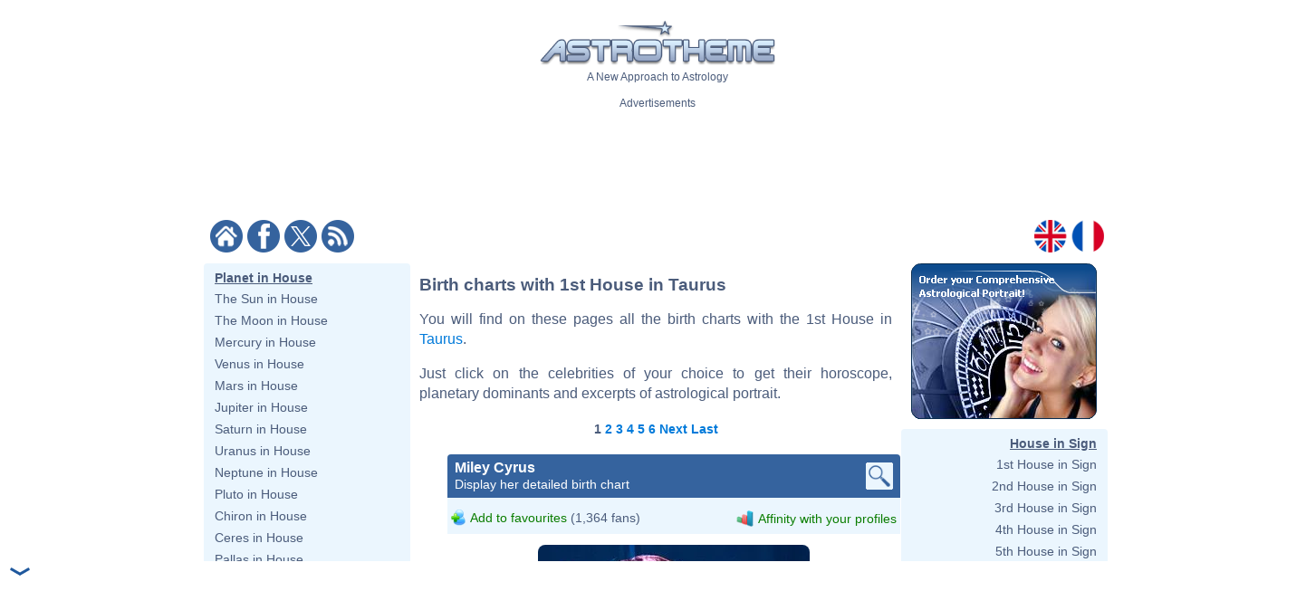

--- FILE ---
content_type: text/html; charset=ISO-8859-1
request_url: https://www.astrotheme.com/celebrities/m1/taurus/1.htm
body_size: 34836
content:
<!DOCTYPE html>
<html lang="en">
<head>
  <title>Birth charts having the 1st House in Taurus [1/45]</title>
  <meta name="author" content="Brice Joly - Philippe Lepoivre de Vesle - Astrotheme" />
  <meta name="copyright" content="Â© 2002, 2026 - Astrotheme" />
  <meta http-equiv="Content-Type" content="text/html; charset=iso-8859-1" />
  <meta name="format-detection" content="telephone=no" />
  <meta name="robots" content="noindex,follow" />
  <meta name="description" content="Find out the celebrity birth charts having the 1st House in the astrological sign of Taurus with planetary dominants and interactive chart, page 1/45" />
  <meta name="keywords" content="1st House in Taurus" />
  <meta http-equiv="X-UA-Compatible" content="IE=edge" />
  <link rel="alternate" href="https://www.astrotheme.com/celebrities/m1/taurus/1.htm" hreflang="en" />
  <link rel="alternate" href="https://www.astrotheme.fr/celebrites/m1/taureau/1.htm" hreflang="fr" />
  <link rel="alternate" type="application/rss+xml" title="Astrology - Horoscope - Astrological Reports" href="https://www.astrotheme.com/rss/celebrities.xml" />
  <link rel="stylesheet" type="text/css" href="https://cdn.astrotheme.com/css/site.css?v=2.2.7" />
  <script src="https://cdn.astrotheme.com/cr/javascript/ad-service.js"></script>
  <script async src="https://cdn.fuseplatform.net/publift/tags/2/4079/fuse.js"></script>
  <script>(function(w,d,s,l,i){w[l]=w[l]||[];w[l].push({'gtm.start':
    new Date().getTime(),event:'gtm.js'});var f=d.getElementsByTagName(s)[0],
    j=d.createElement(s),dl=l!='dataLayer'?'&l='+l:'';j.async=true;j.src=
    'https://www.googletagmanager.com/gtm.js?id='+i+dl;f.parentNode.insertBefore(j,f);
    })(window,document,'script','dataLayer','GTM-MNNVCNM');</script>
  <link rel="apple-touch-icon" sizes="180x180" href="https://cdn.astrotheme.com/apple-touch-icon.png">
  <link rel="icon" type="image/png" sizes="32x32" href="https://cdn.astrotheme.com/favicon-32x32.png">
  <link rel="icon" type="image/png" sizes="16x16" href="https://cdn.astrotheme.com/favicon-16x16.png">
  <link rel="manifest" href="https://www.astrotheme.com/site.webmanifest">
  <link rel="mask-icon" href="https://www.astrotheme.com/safari-pinned-tab.svg" color="#5bbad5">
  <meta name="apple-mobile-web-app-title" content="Astrotheme">
  <meta name="application-name" content="Astrotheme">
  <meta name="msapplication-TileColor" content="#da532c">
  <meta name="theme-color" content="#ffffff">        
  <script src="https://ajax.googleapis.com/ajax/libs/jquery/1.8.3/jquery.min.js"></script>
  <script src="https://ajax.googleapis.com/ajax/libs/jqueryui/1.12.1/jquery-ui.min.js"></script>
  <script src="https://cdn.jsdelivr.net/npm/jquery-ui.autocomplete.match@1.0.2/lib/jquery-ui.autocomplete.match.min.js"></script>
  <link rel="canonical" href="https://www.astrotheme.com/celebrities/m1/taurus/1.htm" />
  <link rel="next" href="2.htm" />
  <link rel="stylesheet" type="text/css" href="https://cdn.astrotheme.com/css/nyroModal.css" />
</head>
<body class="with-sidebars">
  <noscript><iframe src="https://www.googletagmanager.com/ns.html?id=GTM-MNNVCNM" height="0" width="0" style="display:none;visibility:hidden"></iframe></noscript>
<div id="main-container" class="publift-main-container">
  <!-- GAM 71161633/ASTROC_astrotheme/sticky_sidebar_lhs -->
    <div id="left-sidebar" data-fuse="sticky_sidebar_lhs"></div>
<div class="content-area">
<table id="carte_page" class="tablePage" cellspacing="0" cellpadding="0">
  <tr>
    <td colspan="3" style="background: #fff">
      <div style="text-align: center; margin-top: 12px">
        <div id="likeParent">
          <a href="https://www.astrotheme.com/"><img src="https://cdn.astrotheme.com/images/site/logo-407-79.gif" style="border: 0; width: 260px" alt="" /></a>
        </div>
        <div style="margin-top: 3px">A New Approach to Astrology</div>
      </div>
      <div style="text-align: center; margin-top: 15px">
        <div style="margin-top: 2px">Advertisements</div>
        <div id="banniere" style="margin: 0 auto 27px"><!-- GAM 71161633/ASTROC_astrotheme/content_header -->
    <div id="content_header" data-fuse="content_header"></div>  <script>
    createAdObserver('content_header', (container) => {
    container.classList.add('ad-loaded');
    container.style.margin = '1.5em 0';
    container.style.minHeight = '90px';
});
  </script>
</div>
      </div>
      <div style="margin-bottom: 6px; text-align: center">
        <div style="margin: 5px 14px 3px 0; float: left; width: 176px">
          <a href="https://www.astrotheme.com/"><img src="https://cdn.astrotheme.com/images/site/accueil.gif" alt="" title="" style="border: none; margin-right: 2px" /></a>
          <a href="https://www.facebook.com/Astrotheme"><img src="https://cdn.astrotheme.com/images/site/facebook.gif" alt="" title="" style="border: none; margin-right: 2px" /></a>
          <a href="https://twitter.com/Astrotheme"><img src="https://cdn.astrotheme.com/images/site/x.gif" alt="" title="" style="border: none; margin-right: 2px" /></a>
          <a href="https://www.astrotheme.com/rss/celebrities.xml"><img src="https://cdn.astrotheme.com/images/site/rss.gif" alt="" title="" style="border: none" /></a>&nbsp;
        </div>
        <div style="float: right; margin: 5px 8px 3px; text-align: right; width: 82px">
          <a href="https://www.astrotheme.com/"><img src="https://cdn.astrotheme.com/images/site/en.gif" alt="" title="" style="border: none; margin-right: 2px" /></a>
          <a href="https://www.astrotheme.fr/"><img src="https://cdn.astrotheme.com/images/site/fr.gif" alt="" title="" style="border: none" /></a>
        </div>
        <div style="clear: both"></div>
      </div>
    </td>
  </tr>
    <tr>
    <td class="cadreMenuGauche">
  <div class="cadreGauche">
    <div class="titreMenu">Planet in House</div>
    <ul class="inverse menu">
    <li><a href="https://www.astrotheme.com/celebrities/the-sun-in-astrological-house">The Sun in House</a></li>
    <li><a href="https://www.astrotheme.com/celebrities/the-moon-in-astrological-house">The Moon in House</a></li>
    <li><a href="https://www.astrotheme.com/celebrities/mercury-in-astrological-house">Mercury in House</a></li>
    <li><a href="https://www.astrotheme.com/celebrities/venus-in-astrological-house">Venus in House</a></li>
    <li><a href="https://www.astrotheme.com/celebrities/mars-in-astrological-house">Mars in House</a></li>
    <li><a href="https://www.astrotheme.com/celebrities/jupiter-in-astrological-house">Jupiter in House</a></li>
    <li><a href="https://www.astrotheme.com/celebrities/saturn-in-astrological-house">Saturn in House</a></li>
    <li><a href="https://www.astrotheme.com/celebrities/uranus-in-astrological-house">Uranus in House</a></li>
    <li><a href="https://www.astrotheme.com/celebrities/neptune-in-astrological-house">Neptune in House</a></li>
    <li><a href="https://www.astrotheme.com/celebrities/pluto-in-astrological-house">Pluto in House</a></li>
    <li><a href="https://www.astrotheme.com/celebrities/chiron-in-astrological-house">Chiron in House</a></li>
    <li><a href="https://www.astrotheme.com/celebrities/ceres-in-astrological-house">Ceres in House</a></li>
    <li><a href="https://www.astrotheme.com/celebrities/pallas-in-astrological-house">Pallas in House</a></li>
    <li><a href="https://www.astrotheme.com/celebrities/juno-in-astrological-house">Juno in House</a></li>
    <li><a href="https://www.astrotheme.com/celebrities/vesta-in-astrological-house">Vesta in House</a></li>
    <li><a href="https://www.astrotheme.com/celebrities/the-north-node-in-astrological-house">The North Node in House</a></li>
    <li><a href="https://www.astrotheme.com/celebrities/lilith-in-astrological-house">Lilith in House</a></li>
    <li><a href="https://www.astrotheme.com/celebrities/fortune-in-astrological-house">Fortune in House</a></li>
    <li><a href="https://www.astrotheme.com/celebrities/the-vertex-in-astrological-house">The Vertex in House</a></li>
    <li><a href="https://www.astrotheme.com/celebrities/the-east-point-in-astrological-house">The East Point in House</a></li>
    <li><a href="https://www.astrotheme.com/celebrities/cupido-in-astrological-house">Cupido in House</a></li>
    <li><a href="https://www.astrotheme.com/celebrities/hades-in-astrological-house">Hades in House</a></li>
    <li><a href="https://www.astrotheme.com/celebrities/zeus-in-astrological-house">Zeus in House</a></li>
    <li><a href="https://www.astrotheme.com/celebrities/kronos-in-astrological-house">Kronos in House</a></li>
    <li><a href="https://www.astrotheme.com/celebrities/apollon-in-astrological-house">Apollon in House</a></li>
    <li><a href="https://www.astrotheme.com/celebrities/admetos-in-astrological-house">Admetos in House</a></li>
    <li><a href="https://www.astrotheme.com/celebrities/vulcanus-in-astrological-house">Vulcanus in House</a></li>
    <li><a href="https://www.astrotheme.com/celebrities/poseidon-in-astrological-house">Poseidon in House</a></li>
    <li><a href="https://www.astrotheme.com/celebrities/proserpina-in-astrological-house">Proserpina in House</a></li>
    </ul>
  </div>
  <div class="cadreGauche">
    <div class="titreMenu">Planet in Sign</div>
    <ul class="inverse menu">
    <li><a href="https://www.astrotheme.com/celebrities/the-sun-in-astrological-sign">The Sun in Sign</a></li>
    <li><a href="https://www.astrotheme.com/celebrities/the-moon-in-astrological-sign">The Moon in Sign</a></li>
    <li><a href="https://www.astrotheme.com/celebrities/mercury-in-astrological-sign">Mercury in Sign</a></li>
    <li><a href="https://www.astrotheme.com/celebrities/venus-in-astrological-sign">Venus in Sign</a></li>
    <li><a href="https://www.astrotheme.com/celebrities/mars-in-astrological-sign">Mars in Sign</a></li>
    <li><a href="https://www.astrotheme.com/celebrities/jupiter-in-astrological-sign">Jupiter in Sign</a></li>
    <li><a href="https://www.astrotheme.com/celebrities/saturn-in-astrological-sign">Saturn in Sign</a></li>
    <li><a href="https://www.astrotheme.com/celebrities/uranus-in-astrological-sign">Uranus in Sign</a></li>
    <li><a href="https://www.astrotheme.com/celebrities/neptune-in-astrological-sign">Neptune in Sign</a></li>
    <li><a href="https://www.astrotheme.com/celebrities/pluto-in-astrological-sign">Pluto in Sign</a></li>
    <li><a href="https://www.astrotheme.com/celebrities/chiron-in-astrological-sign">Chiron in Sign</a></li>
    <li><a href="https://www.astrotheme.com/celebrities/ceres-in-astrological-sign">Ceres in Sign</a></li>
    <li><a href="https://www.astrotheme.com/celebrities/pallas-in-astrological-sign">Pallas in Sign</a></li>
    <li><a href="https://www.astrotheme.com/celebrities/juno-in-astrological-sign">Juno in Sign</a></li>
    <li><a href="https://www.astrotheme.com/celebrities/vesta-in-astrological-sign">Vesta in Sign</a></li>
    <li><a href="https://www.astrotheme.com/celebrities/the-north-node-in-astrological-sign">The North Node in Sign</a></li>
    <li><a href="https://www.astrotheme.com/celebrities/lilith-in-astrological-sign">Lilith in Sign</a></li>
    <li><a href="https://www.astrotheme.com/celebrities/fortune-in-astrological-sign">Fortune in Sign</a></li>
    <li><a href="https://www.astrotheme.com/celebrities/the-vertex-in-astrological-sign">The Vertex in Sign</a></li>
    <li><a href="https://www.astrotheme.com/celebrities/the-east-point-in-astrological-sign">The East Point in Sign</a></li>
    <li><a href="https://www.astrotheme.com/celebrities/cupido-in-astrological-sign">Cupido in Sign</a></li>
    <li><a href="https://www.astrotheme.com/celebrities/hades-in-astrological-sign">Hades in Sign</a></li>
    <li><a href="https://www.astrotheme.com/celebrities/zeus-in-astrological-sign">Zeus in Sign</a></li>
    <li><a href="https://www.astrotheme.com/celebrities/kronos-in-astrological-sign">Kronos in Sign</a></li>
    <li><a href="https://www.astrotheme.com/celebrities/apollon-in-astrological-sign">Apollon in Sign</a></li>
    <li><a href="https://www.astrotheme.com/celebrities/admetos-in-astrological-sign">Admetos in Sign</a></li>
    <li><a href="https://www.astrotheme.com/celebrities/vulcanus-in-astrological-sign">Vulcanus in Sign</a></li>
    <li><a href="https://www.astrotheme.com/celebrities/poseidon-in-astrological-sign">Poseidon in Sign</a></li>
    <li><a href="https://www.astrotheme.com/celebrities/proserpina-in-astrological-sign">Proserpina in Sign</a></li>
    </ul>
  </div>
</td>
<td id="carte_corps" class="cadreCorps">
<div class="corpsTexte">
  <h1>Birth charts with 1st House in Taurus</h1>
  <p>You will find on these pages all the birth charts with the 1st House in <a href="https://www.astrotheme.com/taurus-zodiac-sign.php">Taurus</a>.</p>
  <p>Just click on the celebrities of your choice to get their horoscope, planetary dominants and excerpts of astrological portrait.</p>
  <div style="clear: both"></div>
  <div style="text-align: center; margin: 20px 0; font-weight: bold; font-size: 14px">1&nbsp;<a href="https://www.astrotheme.com/celebrities/m1/taurus/2.htm">2</a>&nbsp;<a href="https://www.astrotheme.com/celebrities/m1/taurus/3.htm">3</a>&nbsp;<a href="https://www.astrotheme.com/celebrities/m1/taurus/4.htm">4</a>&nbsp;<a href="https://www.astrotheme.com/celebrities/m1/taurus/5.htm">5</a>&nbsp;<a href="https://www.astrotheme.com/celebrities/m1/taurus/6.htm">6</a>&nbsp;<a href="https://www.astrotheme.com/celebrities/m1/taurus/2.htm">Next</a>&nbsp;<a href="https://www.astrotheme.com/celebrities/m1/taurus/45.htm">Last</a></div>
  <div style="margin: 0 auto; width: 460px">
<div id="dc66b59sS4Bmwy" style="width: 500px; margin: 0 auto 12px">
<div class="headerFiche">
  <div class="focus" style="float: right; padding: 9px 8px"><a href="https://www.astrotheme.com/Focus_Astro_celebrity_Miley_Cyrus.php"><img src="https://cdn.astrotheme.com/images/site/focus.gif" title="Astrological article on Miley Cyrus" alt="Astrological article on Miley Cyrus" style="width: 30px; border: none" /></a></div>
  <div class="titreFiche"><a href="https://www.astrotheme.com/astrology/Miley_Cyrus" title="Miley Cyrus: Astrology, birth chart and astrological portrait">Miley Cyrus<br /><span style="font-weight: normal; font-size: 14px">Display her detailed birth chart</span></a></div>
</div>
  <div style="text-align: right; background: #ebf6fe">
    <table style="width: 100%"><tr>
<td style="font-size: 14px; padding-left: 2px; width: 284px">      <div id="da66b59sS4Bmwy" style="float: left"><a href="#66b59sS4Bmwy" class="aFavori"><img src="https://cdn.astrotheme.com/images/site/aFavoris.png" alt="" title="Add Miley Cyrus to your favourites" style="border: 0; vertical-align: -0.5em; margin-right: 3px; text-decoration: none" /></a><span style="vertical-align: -0.2em; padding-left: 2px"><a href="#66b59sS4Bmwy" class="aFavori fondBleuClair">Add to favourites</a> (1,364 fans)</span></div>      <div id="dr66b59sS4Bmwy" style="float: left; display: none"><a href="#66b59sS4Bmwy" class="rFavori"><img src="https://cdn.astrotheme.com/images/site/rFavoris.png" alt="" title="Remove Miley Cyrus from your favourites" style="border: 0; vertical-align: -0.5em; margin-right: 3px; text-decoration: none" /></a><span style="vertical-align: -0.2em; padding-left: 2px"><a href="#66b59sS4Bmwy" class="rFavori fondBleuClair">Remove from favourites</a> (1,364 fans)</span></div></td>    <td id="cfc66b59sS4Bmwy" style="text-align: right; font-size: 14px; padding-right: 2px; width: 204px">
      <div style="line-height: 28px"><a href="#66b59sS4Bmwy|Miley+Cyrus"><img src="https://cdn.astrotheme.com/images/site/comparaison.png" alt="" title="Compare Miley Cyrus with..." style="border: 0; margin-right: 5px; vertical-align: -0.5em" /></a><span style="vertical-align: -0.2em"><a href="#66b59sS4Bmwy|Miley+Cyrus" class="fondBleuClair">Affinity with your profiles</a></span></div>    </td>
    </tr></table>
  </div>
    <div class="fiche-conteneur-image" style="margin: 12px auto">
<div>
  <picture class="fiche-photo">
    <source srcset="https://cdn.astrotheme.com/cr/images/wwp/66b59sS4Bmwy.webp" type="image/webp">
    <source srcset="https://cdn.astrotheme.com/cr/images/w/66b59sS4Bmwy.jpg" type="image/jpeg">

    <img src="https://cdn.astrotheme.com/cr/images/w/66b59sS4Bmwy.jpg" alt="">
  </picture>
</div>

      <div class="fiche-metas">Author: <a rel="nofollow" class="external text" href="https://www.flickr.com/people/69880995@N04">Raphael Pour-Hashemi</a><br>Credits: <a rel="nofollow" class="external text" href="https://www.flickr.com/photos/raph_ph/48986293772/">Primavera19_-226</a><br>Licence: <a href="https://creativecommons.org/licenses/by/2.0" target="_blank">Creative Commons Attribution 2.0</a>
</div>
    </div>
<div style="background: #f7fcff; padding: 8px 10px; text-align: left; border-radius: 0 0 4px 4px">
  <div>
    <table style="margin-left: 5px" class="fiche">
      <tr><td rowspan="4" style="width: 100px; text-align: center"><div style="text-align: center; font-size: 9px; width: 80px"><a href="https://www.astrotheme.com/sagittarius-zodiac-sign.php"><img src="https://cdn.astrotheme.com/images/chart/sag.gif" alt="" title="Sagittarius" style="border-radius: 12px; background: #ebf6fe; width: 80%"></a></td><td style="text-align: right; width: 56px">Born:</td><td style="width: 270px" colspan="3">Monday, <a href="https://www.astrotheme.com/birthdays/november-23.htm">November 23</a>, 1992</td></tr>
      <tr><td style="text-align: right">In:</td><td colspan="3">Nashville (TN) (United States)</td></tr>
      <tr><td style="text-align: right">Sun: </td><td style="width: 128px"><a class="lienPosition" href="#0">1°53' Sagittarius</a></td><td style="text-align: right; width: 39px">AS: </td><td><a class="lienPosition" href="#2">28°38' Taurus</a></td></tr>
      <tr><td style="text-align: right">Moon:</td><td><a class="lienPosition" href="#1">26°13' Scorpio</a></td>      <td style="text-align: right">MC: </td><td><a class="lienPosition" href="#3">8°40' Aquarius</a></td></tr>
      <tr><td style="text-align: right" colspan="2"><a href="https://www.astrotheme.com/astrology_and_planetary_dominants_method.php">Dominants</a>: </td><td colspan="3"><a href="https://www.astrotheme.com/celebrities/dominants/scorpio/1.htm">Scorpio</a>, <a href="https://www.astrotheme.com/celebrities/dominants/capricorn/1.htm">Capricorn</a>, <a href="https://www.astrotheme.com/celebrities/dominants/aquarius/1.htm">Aquarius</a><br /><a href="https://www.astrotheme.com/celebrities/dominants/pluto/1.htm">Pluto</a>, <a href="https://www.astrotheme.com/celebrities/dominants/mercury/1.htm">Mercury</a>, <a href="https://www.astrotheme.com/celebrities/dominants/sun/1.htm">Sun</a><br />Houses <a href="https://www.astrotheme.com/celebrities/dominants/h6/1.htm">6</a>, <a href="https://www.astrotheme.com/celebrities/dominants/h7/1.htm">7</a>, <a href="https://www.astrotheme.com/celebrities/dominants/h8/1.htm">8</a> / <a href="https://www.astrotheme.com/celebrities/dominants/water/1.htm">Water</a>, <a href="https://www.astrotheme.com/celebrities/dominants/earth/1.htm">Earth</a> / <a href="https://www.astrotheme.com/celebrities/dominants/fixed/1.htm">Fixed</a></td></tr>
      <tr><td style="text-align: right" colspan="2"><a href="https://www.astrotheme.com/chinese_astrology_sign_and_element.php">Chinese Astrology</a>: </td><td colspan="3">Water Monkey</td></tr>
      <tr><td style="text-align: right" colspan="2"><a href="https://www.astrotheme.com/numerology-life-path.php">Numerology</a>: </td><td colspan="3">Birth Path 1</td></tr>
      <tr><td style="text-align: right" colspan="2">Height: </td><td colspan="3">Miley Cyrus is <a href="https://www.astrotheme.com/heights/5'5">5' 5"</a> (1m65) tall</td></tr>
      <tr><td style="text-align: right" colspan="2"><a href="https://www.astrotheme.com/celebrities_horoscopes_clicked_in_real_time.php">Pageviews</a>: </td><td colspan="3">1,031,979</td></tr>
    </table>
  </div>
  <div style="clear: both"></div>
  <div style="font-weight: bold; margin: 8px auto 3px">Biography of Miley Cyrus (excerpt)</div>
  <p style="margin: 0 5px 0 9px; overflow-wrap: break-word">Miley Ray Cyrus (born Destiny Hope Cyrus on November 23, 1992 in Nashville, Tennessee (birth time source:  birth certificate, Frank C.Clifford)  is an American singer, songwriter, actress, and record producer.Noted for her distinctive raspy voice, her music spans a range of styles, from pop and country pop to hip hop, experimental and rock.</p>
</div>
<script>
  if (url == undefined) {
    var url = [];
  }
  url['66b59sS4Bmwy'] = [{"ps_planete":0,"ps_signe":"8","angle":1}, {"ps_planete":1,"ps_signe":"7","angle":26}, {"ps_planete":18,"ps_signe":"1","angle":28}, {"ps_planete":19,"ps_signe":"10","angle":8}];
</script>
</div>
<div id="dcc38qQPR2gvuj" style="width: 500px; margin: 0 auto 12px">
<div class="headerFiche">
  <div class="titreFiche"><a href="https://www.astrotheme.com/astrology/Martin_Luther_King" title="Martin Luther King: Astrology, birth chart and astrological portrait">Martin Luther King<br /><span style="font-weight: normal; font-size: 14px">Display his detailed birth chart</span></a></div>
</div>
  <div style="text-align: right; background: #ebf6fe">
    <table style="width: 100%"><tr>
<td style="font-size: 14px; padding-left: 2px; width: 284px">      <div id="dac38qQPR2gvuj" style="float: left"><a href="#c38qQPR2gvuj" class="aFavori"><img src="https://cdn.astrotheme.com/images/site/aFavoris.png" alt="" title="Add Martin Luther King to your favourites" style="border: 0; vertical-align: -0.5em; margin-right: 3px; text-decoration: none" /></a><span style="vertical-align: -0.2em; padding-left: 2px"><a href="#c38qQPR2gvuj" class="aFavori fondBleuClair">Add to favourites</a> (1,163 fans)</span></div>      <div id="drc38qQPR2gvuj" style="float: left; display: none"><a href="#c38qQPR2gvuj" class="rFavori"><img src="https://cdn.astrotheme.com/images/site/rFavoris.png" alt="" title="Remove Martin Luther King from your favourites" style="border: 0; vertical-align: -0.5em; margin-right: 3px; text-decoration: none" /></a><span style="vertical-align: -0.2em; padding-left: 2px"><a href="#c38qQPR2gvuj" class="rFavori fondBleuClair">Remove from favourites</a> (1,163 fans)</span></div></td>    <td id="cfcc38qQPR2gvuj" style="text-align: right; font-size: 14px; padding-right: 2px; width: 204px">
      <div style="line-height: 28px"><a href="#c38qQPR2gvuj|Martin+Luther+King"><img src="https://cdn.astrotheme.com/images/site/comparaison.png" alt="" title="Compare Martin Luther King with..." style="border: 0; margin-right: 5px; vertical-align: -0.5em" /></a><span style="vertical-align: -0.2em"><a href="#c38qQPR2gvuj|Martin+Luther+King" class="fondBleuClair">Affinity with your profiles</a></span></div>    </td>
    </tr></table>
  </div>
    <div class="fiche-conteneur-image" style="margin: 12px auto">
<div>
  <picture class="fiche-photo">
    <source srcset="https://cdn.astrotheme.com/cr/images/wwp/c38qQPR2gvuj.webp" type="image/webp">
    <source srcset="https://cdn.astrotheme.com/cr/images/w/c38qQPR2gvuj.jpg" type="image/jpeg">

    <img src="https://cdn.astrotheme.com/cr/images/w/c38qQPR2gvuj.jpg" alt="">
  </picture>
</div>

      <div class="fiche-metas">Author: Nobel Foundation<br>Credits: <a rel="nofollow" class="external text" href="https://www.nobelprize.org/prizes/peace/1964/king/facts/">Description page</a> (<a rel="nofollow" class="external text" href="https://www.nobelprize.org/images/king-13174-portrait-medium-2x.jpg">direct link</a>)<br>Licence: Public domain
</div>
    </div>
<div style="background: #f7fcff; padding: 8px 10px; text-align: left; border-radius: 0 0 4px 4px">
  <div>
    <table style="margin-left: 5px" class="fiche">
      <tr><td rowspan="4" style="width: 100px; text-align: center"><div style="text-align: center; font-size: 9px; width: 80px"><a href="https://www.astrotheme.com/capricorn-zodiac-sign.php"><img src="https://cdn.astrotheme.com/images/chart/cap.gif" alt="" title="Capricorn" style="border-radius: 12px; background: #ebf6fe; width: 80%"></a></td><td style="text-align: right; width: 56px">Born:</td><td style="width: 270px" colspan="3">Tuesday, <a href="https://www.astrotheme.com/birthdays/january-15.htm">January 15</a>, 1929</td></tr>
      <tr><td style="text-align: right">In:</td><td colspan="3">Atlanta (GA) (United States)</td></tr>
      <tr><td style="text-align: right">Sun: </td><td style="width: 128px"><a class="lienPosition" href="#0">25°08' Capricorn</a></td><td style="text-align: right; width: 39px">AS: </td><td><a class="lienPosition" href="#2">13°49' Taurus</a></td></tr>
      <tr><td style="text-align: right">Moon:</td><td><a class="lienPosition" href="#1">19°35' Pisces</a></td>      <td style="text-align: right">MC: </td><td><a class="lienPosition" href="#3">28°13' Capricorn</a></td></tr>
      <tr><td style="text-align: right" colspan="2"><a href="https://www.astrotheme.com/astrology_and_planetary_dominants_method.php">Dominants</a>: </td><td colspan="3"><a href="https://www.astrotheme.com/celebrities/dominants/capricorn/1.htm">Capricorn</a>, <a href="https://www.astrotheme.com/celebrities/dominants/pisces/1.htm">Pisces</a>, <a href="https://www.astrotheme.com/celebrities/dominants/taurus/1.htm">Taurus</a><br /><a href="https://www.astrotheme.com/celebrities/dominants/sun/1.htm">Sun</a>, <a href="https://www.astrotheme.com/celebrities/dominants/venus/1.htm">Venus</a>, <a href="https://www.astrotheme.com/celebrities/dominants/saturn/1.htm">Saturn</a><br />Houses <a href="https://www.astrotheme.com/celebrities/dominants/h11/1.htm">11</a>, <a href="https://www.astrotheme.com/celebrities/dominants/h9/1.htm">9</a>, <a href="https://www.astrotheme.com/celebrities/dominants/h12/1.htm">12</a> / <a href="https://www.astrotheme.com/celebrities/dominants/earth/1.htm">Earth</a>, <a href="https://www.astrotheme.com/celebrities/dominants/water/1.htm">Water</a> / <a href="https://www.astrotheme.com/celebrities/dominants/mutable/1.htm">Mutable</a></td></tr>
      <tr><td style="text-align: right" colspan="2"><a href="https://www.astrotheme.com/chinese_astrology_sign_and_element.php">Chinese Astrology</a>: </td><td colspan="3">Earth Dragon</td></tr>
      <tr><td style="text-align: right" colspan="2"><a href="https://www.astrotheme.com/numerology-life-path.php">Numerology</a>: </td><td colspan="3">Birth Path 1</td></tr>
      <tr><td style="text-align: right" colspan="2">Height: </td><td colspan="3">Martin Luther King is <a href="https://www.astrotheme.com/heights/5'6.5">5' 6&#189;"</a> (1m69) tall</td></tr>
      <tr><td style="text-align: right" colspan="2"><a href="https://www.astrotheme.com/celebrities_horoscopes_clicked_in_real_time.php">Pageviews</a>: </td><td colspan="3">1,014,790</td></tr>
    </table>
  </div>
  <div style="clear: both"></div>
  <div style="font-weight: bold; margin: 8px auto 3px">Biography of Martin Luther King (excerpt)</div>
  <p style="margin: 0 5px 0 9px; overflow-wrap: break-word">Martin Luther King Jr.(born Michael King Jr.; January 15, 1929 – April 4, 1968) was an American Baptist minister and activist who became the most visible spokesperson and leader in the Civil Rights Movement from 1955 until his assassination in 1968.</p>
</div>
<script>
  if (url == undefined) {
    var url = [];
  }
  url['c38qQPR2gvuj'] = [{"ps_planete":0,"ps_signe":"9","angle":25}, {"ps_planete":1,"ps_signe":"11","angle":19}, {"ps_planete":18,"ps_signe":"1","angle":13}, {"ps_planete":19,"ps_signe":"9","angle":28}];
</script>
</div>
<div id="dc6jF86BwNuqCm" style="width: 500px; margin: 0 auto 12px">
<div class="headerFiche">
  <div class="titreFiche"><a href="https://www.astrotheme.com/astrology/Robert_Pattinson" title="Robert Pattinson: Astrology, birth chart and astrological portrait">Robert Pattinson<br /><span style="font-weight: normal; font-size: 14px">Display his detailed birth chart</span></a></div>
</div>
  <div style="text-align: right; background: #ebf6fe">
    <table style="width: 100%"><tr>
<td style="font-size: 14px; padding-left: 2px; width: 284px">      <div id="da6jF86BwNuqCm" style="float: left"><a href="#6jF86BwNuqCm" class="aFavori"><img src="https://cdn.astrotheme.com/images/site/aFavoris.png" alt="" title="Add Robert Pattinson to your favourites" style="border: 0; vertical-align: -0.5em; margin-right: 3px; text-decoration: none" /></a><span style="vertical-align: -0.2em; padding-left: 2px"><a href="#6jF86BwNuqCm" class="aFavori fondBleuClair">Add to favourites</a> (1,554 fans)</span></div>      <div id="dr6jF86BwNuqCm" style="float: left; display: none"><a href="#6jF86BwNuqCm" class="rFavori"><img src="https://cdn.astrotheme.com/images/site/rFavoris.png" alt="" title="Remove Robert Pattinson from your favourites" style="border: 0; vertical-align: -0.5em; margin-right: 3px; text-decoration: none" /></a><span style="vertical-align: -0.2em; padding-left: 2px"><a href="#6jF86BwNuqCm" class="rFavori fondBleuClair">Remove from favourites</a> (1,554 fans)</span></div></td>    <td id="cfc6jF86BwNuqCm" style="text-align: right; font-size: 14px; padding-right: 2px; width: 204px">
      <div style="line-height: 28px"><a href="#6jF86BwNuqCm|Robert+Pattinson"><img src="https://cdn.astrotheme.com/images/site/comparaison.png" alt="" title="Compare Robert Pattinson with..." style="border: 0; margin-right: 5px; vertical-align: -0.5em" /></a><span style="vertical-align: -0.2em"><a href="#6jF86BwNuqCm|Robert+Pattinson" class="fondBleuClair">Affinity with your profiles</a></span></div>    </td>
    </tr></table>
  </div>
    <div class="fiche-conteneur-image" style="margin: 12px auto">
<div>
  <picture class="fiche-photo">
    <source srcset="https://cdn.astrotheme.com/cr/images/wwp/6jF86BwNuqCm.webp" type="image/webp">
    <source srcset="https://cdn.astrotheme.com/cr/images/w/6jF86BwNuqCm.jpg" type="image/jpeg">

    <img src="https://cdn.astrotheme.com/cr/images/w/6jF86BwNuqCm.jpg" alt="">
  </picture>
</div>

      <div class="fiche-metas">Author: Martin Kraft<br>Credits: <span class="int-own-work" lang="en">Own work</span><br>Licence: <a href="https://creativecommons.org/licenses/by-sa/4.0" target="_blank">Creative Commons Attribution-Share Alike 4.0</a>
</div>
    </div>
<div style="background: #f7fcff; padding: 8px 10px; text-align: left; border-radius: 0 0 4px 4px">
  <div>
    <table style="margin-left: 5px" class="fiche">
      <tr><td rowspan="4" style="width: 100px; text-align: center"><div style="text-align: center; font-size: 9px; width: 80px"><a href="https://www.astrotheme.com/taurus-zodiac-sign.php"><img src="https://cdn.astrotheme.com/images/chart/tau.gif" alt="" title="Taurus" style="border-radius: 12px; background: #ebf6fe; width: 80%"></a></td><td style="text-align: right; width: 56px">Born:</td><td style="width: 270px" colspan="3">Tuesday, <a href="https://www.astrotheme.com/birthdays/may-13.htm">May 13</a>, 1986</td></tr>
      <tr><td style="text-align: right">In:</td><td colspan="3">London (United Kingdom)</td></tr>
      <tr><td style="text-align: right">Sun: </td><td style="width: 128px"><a class="lienPosition" href="#0">22°07' Taurus</a></td><td style="text-align: right; width: 39px">AS: </td><td><a class="lienPosition" href="#2">14°11' Taurus</a></td></tr>
      <tr><td style="text-align: right">Moon:</td><td><a class="lienPosition" href="#1">8°17' Cancer</a></td>      <td style="text-align: right">MC: </td><td><a class="lienPosition" href="#3">18°54' Capricorn</a></td></tr>
      <tr><td style="text-align: right" colspan="2"><a href="https://www.astrotheme.com/astrology_and_planetary_dominants_method.php">Dominants</a>: </td><td colspan="3"><a href="https://www.astrotheme.com/celebrities/dominants/taurus/1.htm">Taurus</a>, <a href="https://www.astrotheme.com/celebrities/dominants/capricorn/1.htm">Capricorn</a>, <a href="https://www.astrotheme.com/celebrities/dominants/cancer/1.htm">Cancer</a><br /><a href="https://www.astrotheme.com/celebrities/dominants/mars/1.htm">Mars</a>, <a href="https://www.astrotheme.com/celebrities/dominants/mercury/1.htm">Mercury</a>, <a href="https://www.astrotheme.com/celebrities/dominants/venus/1.htm">Venus</a><br />Houses <a href="https://www.astrotheme.com/celebrities/dominants/h12/1.htm">12</a>, <a href="https://www.astrotheme.com/celebrities/dominants/h10/1.htm">10</a>, <a href="https://www.astrotheme.com/celebrities/dominants/h3/1.htm">3</a> / <a href="https://www.astrotheme.com/celebrities/dominants/earth/1.htm">Earth</a>, <a href="https://www.astrotheme.com/celebrities/dominants/water/1.htm">Water</a> / <a href="https://www.astrotheme.com/celebrities/dominants/fixed/1.htm">Fixed</a></td></tr>
      <tr><td style="text-align: right" colspan="2"><a href="https://www.astrotheme.com/chinese_astrology_sign_and_element.php">Chinese Astrology</a>: </td><td colspan="3">Fire Tiger</td></tr>
      <tr><td style="text-align: right" colspan="2"><a href="https://www.astrotheme.com/numerology-life-path.php">Numerology</a>: </td><td colspan="3">Birth Path 6</td></tr>
      <tr><td style="text-align: right" colspan="2">Height: </td><td colspan="3">Robert Pattinson is <a href="https://www.astrotheme.com/heights/6'1">6' 1"</a> (1m85) tall</td></tr>
      <tr><td style="text-align: right" colspan="2"><a href="https://www.astrotheme.com/celebrities_horoscopes_clicked_in_real_time.php">Pageviews</a>: </td><td colspan="3">965,651</td></tr>
    </table>
  </div>
  <div style="clear: both"></div>
  <div style="font-weight: bold; margin: 8px auto 3px">Biography of Robert Pattinson (excerpt)</div>
  <p style="margin: 0 5px 0 9px; overflow-wrap: break-word">Robert Douglas Thomas Pattinson (born 13 May 1986 (birth time source: himself, in this <a href="https://www.youtube.com/watch.v=7Y0RyoZcJ30&feature=youtu.be">interview </a> at 2'29".He says "I am triple Taurus.5:00 AM corresponds approximately to an Ascendant in the middle of Taurus, and "triple Taurus corresponds probably in his mind to the Sun, the Ascendant, and Mercury in this sign)) is an English actor, model, musician and producer.</p>
</div>
<script>
  if (url == undefined) {
    var url = [];
  }
  url['6jF86BwNuqCm'] = [{"ps_planete":0,"ps_signe":"1","angle":22}, {"ps_planete":1,"ps_signe":"3","angle":8}, {"ps_planete":18,"ps_signe":"1","angle":14}, {"ps_planete":19,"ps_signe":"9","angle":18}];
</script>
</div>
<div id="dck3e2YKb9KGbb" style="width: 500px; margin: 0 auto 12px">
<div class="headerFiche">
  <div class="titreFiche"><a href="https://www.astrotheme.com/astrology/Mariah_Carey" title="Mariah Carey: Astrology, birth chart and astrological portrait">Mariah Carey<br /><span style="font-weight: normal; font-size: 14px">Display her detailed birth chart</span></a></div>
</div>
  <div style="text-align: right; background: #ebf6fe">
    <table style="width: 100%"><tr>
<td style="font-size: 14px; padding-left: 2px; width: 284px">      <div id="dak3e2YKb9KGbb" style="float: left"><a href="#k3e2YKb9KGbb" class="aFavori"><img src="https://cdn.astrotheme.com/images/site/aFavoris.png" alt="" title="Add Mariah Carey to your favourites" style="border: 0; vertical-align: -0.5em; margin-right: 3px; text-decoration: none" /></a><span style="vertical-align: -0.2em; padding-left: 2px"><a href="#k3e2YKb9KGbb" class="aFavori fondBleuClair">Add to favourites</a> (1,102 fans)</span></div>      <div id="drk3e2YKb9KGbb" style="float: left; display: none"><a href="#k3e2YKb9KGbb" class="rFavori"><img src="https://cdn.astrotheme.com/images/site/rFavoris.png" alt="" title="Remove Mariah Carey from your favourites" style="border: 0; vertical-align: -0.5em; margin-right: 3px; text-decoration: none" /></a><span style="vertical-align: -0.2em; padding-left: 2px"><a href="#k3e2YKb9KGbb" class="rFavori fondBleuClair">Remove from favourites</a> (1,102 fans)</span></div></td>    <td id="cfck3e2YKb9KGbb" style="text-align: right; font-size: 14px; padding-right: 2px; width: 204px">
      <div style="line-height: 28px"><a href="#k3e2YKb9KGbb|Mariah+Carey"><img src="https://cdn.astrotheme.com/images/site/comparaison.png" alt="" title="Compare Mariah Carey with..." style="border: 0; margin-right: 5px; vertical-align: -0.5em" /></a><span style="vertical-align: -0.2em"><a href="#k3e2YKb9KGbb|Mariah+Carey" class="fondBleuClair">Affinity with your profiles</a></span></div>    </td>
    </tr></table>
  </div>
    <div class="fiche-conteneur-image" style="margin: 12px auto">
<div>
  <picture class="fiche-photo">
    <source srcset="https://cdn.astrotheme.com/cr/images/wwp/k3e2YKb9KGbb.webp" type="image/webp">
    <source srcset="https://cdn.astrotheme.com/cr/images/w/k3e2YKb9KGbb.jpg" type="image/jpeg">

    <img src="https://cdn.astrotheme.com/cr/images/w/k3e2YKb9KGbb.jpg" alt="">
  </picture>
</div>

      <div class="fiche-metas">Author: WBLS<br>Credits: <a rel="nofollow" class="external free" href="https://www.youtube.com/watch?v=k-ME-4gcB40">https://www.youtube.com/watch?v=k-ME-4gcB40</a><br>Licence: <a href="https://creativecommons.org/licenses/by/3.0" target="_blank">Creative Commons Attribution 3.0</a>
</div>
    </div>
<div style="background: #f7fcff; padding: 8px 10px; text-align: left; border-radius: 0 0 4px 4px">
  <div>
    <table style="margin-left: 5px" class="fiche">
      <tr><td rowspan="4" style="width: 100px; text-align: center"><div style="text-align: center; font-size: 9px; width: 80px"><a href="https://www.astrotheme.com/aries-zodiac-sign.php"><img src="https://cdn.astrotheme.com/images/chart/ari.gif" alt="" title="Aries" style="border-radius: 12px; background: #ebf6fe; width: 80%"></a></td><td style="text-align: right; width: 56px">Born:</td><td style="width: 270px" colspan="3">Thursday, <a href="https://www.astrotheme.com/birthdays/march-27.htm">March 27</a>, 1969</td></tr>
      <tr><td style="text-align: right">In:</td><td colspan="3">Huntington (NY) (United States)</td></tr>
      <tr><td style="text-align: right">Sun: </td><td style="width: 128px"><a class="lienPosition" href="#0">6°40' Aries</a></td><td style="text-align: right; width: 39px">AS: </td><td><a class="lienPosition" href="#2">15°20' Taurus</a></td></tr>
      <tr><td style="text-align: right">Moon:</td><td><a class="lienPosition" href="#1">22°54' Cancer</a></td>      <td style="text-align: right">MC: </td><td><a class="lienPosition" href="#3">26°05' Capricorn</a></td></tr>
      <tr><td style="text-align: right" colspan="2"><a href="https://www.astrotheme.com/astrology_and_planetary_dominants_method.php">Dominants</a>: </td><td colspan="3"><a href="https://www.astrotheme.com/celebrities/dominants/aries/1.htm">Aries</a>, <a href="https://www.astrotheme.com/celebrities/dominants/cancer/1.htm">Cancer</a>, <a href="https://www.astrotheme.com/celebrities/dominants/taurus/1.htm">Taurus</a><br /><a href="https://www.astrotheme.com/celebrities/dominants/moon/1.htm">Moon</a>, <a href="https://www.astrotheme.com/celebrities/dominants/venus/1.htm">Venus</a>, <a href="https://www.astrotheme.com/celebrities/dominants/jupiter/1.htm">Jupiter</a><br />Houses <a href="https://www.astrotheme.com/celebrities/dominants/h12/1.htm">12</a>, <a href="https://www.astrotheme.com/celebrities/dominants/h3/1.htm">3</a>, <a href="https://www.astrotheme.com/celebrities/dominants/h7/1.htm">7</a> / <a href="https://www.astrotheme.com/celebrities/dominants/fire/1.htm">Fire</a>, <a href="https://www.astrotheme.com/celebrities/dominants/water/1.htm">Water</a> / <a href="https://www.astrotheme.com/celebrities/dominants/cardinal/1.htm">Cardinal</a></td></tr>
      <tr><td style="text-align: right" colspan="2"><a href="https://www.astrotheme.com/chinese_astrology_sign_and_element.php">Chinese Astrology</a>: </td><td colspan="3">Earth Rooster</td></tr>
      <tr><td style="text-align: right" colspan="2"><a href="https://www.astrotheme.com/numerology-life-path.php">Numerology</a>: </td><td colspan="3">Birth Path 1</td></tr>
      <tr><td style="text-align: right" colspan="2">Height: </td><td colspan="3">Mariah Carey is <a href="https://www.astrotheme.com/heights/5'8">5' 8"</a> (1m73) tall</td></tr>
      <tr><td style="text-align: right" colspan="2"><a href="https://www.astrotheme.com/celebrities_horoscopes_clicked_in_real_time.php">Pageviews</a>: </td><td colspan="3">634,488</td></tr>
    </table>
  </div>
  <div style="clear: both"></div>
  <div style="font-weight: bold; margin: 8px auto 3px">Biography of Mariah Carey (excerpt)</div>
  <p style="margin: 0 5px 0 9px; overflow-wrap: break-word">Mariah Carey (born March 27, 1969) is an American singer-songwriter and actress.Known for her five-octave vocal range, melismatic singing style, and signature use of the whistle register, she is referred to as the "Songbird Supreme" by Guinness World Records.She rose to fame in 1990 with her eponymous debut album, released under the guidance of Columbia Records executive Tommy Mottola, who married her three years later.</p>
</div>
<script>
  if (url == undefined) {
    var url = [];
  }
  url['k3e2YKb9KGbb'] = [{"ps_planete":0,"ps_signe":"0","angle":6}, {"ps_planete":1,"ps_signe":"3","angle":22}, {"ps_planete":18,"ps_signe":"1","angle":15}, {"ps_planete":19,"ps_signe":"9","angle":26}];
</script>
</div>
<div id="dcaWe6te7e6sJ3" style="width: 500px; margin: 0 auto 12px">
<div class="headerFiche">
  <div class="focus" style="float: right; padding: 9px 8px"><a href="https://www.astrotheme.com/Focus_Astro_celebrity_David_Beckham.php"><img src="https://cdn.astrotheme.com/images/site/focus.gif" title="Astrological article on David Beckham" alt="Astrological article on David Beckham" style="width: 30px; border: none" /></a></div>
  <div class="titreFiche"><a href="https://www.astrotheme.com/astrology/David_Beckham" title="David Beckham: Astrology, birth chart and astrological portrait">David Beckham<br /><span style="font-weight: normal; font-size: 14px">Display his detailed birth chart</span></a></div>
</div>
  <div style="text-align: right; background: #ebf6fe">
    <table style="width: 100%"><tr>
<td style="font-size: 14px; padding-left: 2px; width: 284px">      <div id="daaWe6te7e6sJ3" style="float: left"><a href="#aWe6te7e6sJ3" class="aFavori"><img src="https://cdn.astrotheme.com/images/site/aFavoris.png" alt="" title="Add David Beckham to your favourites" style="border: 0; vertical-align: -0.5em; margin-right: 3px; text-decoration: none" /></a><span style="vertical-align: -0.2em; padding-left: 2px"><a href="#aWe6te7e6sJ3" class="aFavori fondBleuClair">Add to favourites</a> (618 fans)</span></div>      <div id="draWe6te7e6sJ3" style="float: left; display: none"><a href="#aWe6te7e6sJ3" class="rFavori"><img src="https://cdn.astrotheme.com/images/site/rFavoris.png" alt="" title="Remove David Beckham from your favourites" style="border: 0; vertical-align: -0.5em; margin-right: 3px; text-decoration: none" /></a><span style="vertical-align: -0.2em; padding-left: 2px"><a href="#aWe6te7e6sJ3" class="rFavori fondBleuClair">Remove from favourites</a> (618 fans)</span></div></td>    <td id="cfcaWe6te7e6sJ3" style="text-align: right; font-size: 14px; padding-right: 2px; width: 204px">
      <div style="line-height: 28px"><a href="#aWe6te7e6sJ3|David+Beckham"><img src="https://cdn.astrotheme.com/images/site/comparaison.png" alt="" title="Compare David Beckham with..." style="border: 0; margin-right: 5px; vertical-align: -0.5em" /></a><span style="vertical-align: -0.2em"><a href="#aWe6te7e6sJ3|David+Beckham" class="fondBleuClair">Affinity with your profiles</a></span></div>    </td>
    </tr></table>
  </div>
    <div class="fiche-conteneur-image" style="margin: 12px auto">
<div>
  <picture class="fiche-photo">
    <source srcset="https://cdn.astrotheme.com/cr/images/wwp/aWe6te7e6sJ3.webp" type="image/webp">
    <source srcset="https://cdn.astrotheme.com/cr/images/w/aWe6te7e6sJ3.jpg" type="image/jpeg">

    <img src="https://cdn.astrotheme.com/cr/images/w/aWe6te7e6sJ3.jpg" alt="">
  </picture>
</div>

      <div class="fiche-metas">Author: <a href="//commons.wikimedia.org/wiki/User:Londonpixels" title="User:Londonpixels">Brian MInkoff-London Pixels</a><br>Credits: <span class="int-own-work" lang="en">Own work</span><br>Licence: <a href="https://creativecommons.org/licenses/by-sa/3.0" target="_blank">Creative Commons Attribution-Share Alike 3.0</a>
</div>
    </div>
<div style="background: #f7fcff; padding: 8px 10px; text-align: left; border-radius: 0 0 4px 4px">
  <div>
    <table style="margin-left: 5px" class="fiche">
      <tr><td rowspan="4" style="width: 100px; text-align: center"><div style="text-align: center; font-size: 9px; width: 80px"><a href="https://www.astrotheme.com/taurus-zodiac-sign.php"><img src="https://cdn.astrotheme.com/images/chart/tau.gif" alt="" title="Taurus" style="border-radius: 12px; background: #ebf6fe; width: 80%"></a></td><td style="text-align: right; width: 56px">Born:</td><td style="width: 270px" colspan="3">Friday, <a href="https://www.astrotheme.com/birthdays/may-2.htm">May 2</a>, 1975</td></tr>
      <tr><td style="text-align: right">In:</td><td colspan="3">London (United Kingdom)</td></tr>
      <tr><td style="text-align: right">Sun: </td><td style="width: 128px"><a class="lienPosition" href="#0">11°12' Taurus</a></td><td style="text-align: right; width: 39px">AS: </td><td><a class="lienPosition" href="#2">27°27' Taurus</a></td></tr>
      <tr><td style="text-align: right">Moon:</td><td><a class="lienPosition" href="#1">29°52' Capricorn</a></td>      <td style="text-align: right">MC: </td><td><a class="lienPosition" href="#3">26°34' Capricorn</a></td></tr>
      <tr><td style="text-align: right" colspan="2"><a href="https://www.astrotheme.com/astrology_and_planetary_dominants_method.php">Dominants</a>: </td><td colspan="3"><a href="https://www.astrotheme.com/celebrities/dominants/taurus/1.htm">Taurus</a>, <a href="https://www.astrotheme.com/celebrities/dominants/capricorn/1.htm">Capricorn</a>, <a href="https://www.astrotheme.com/celebrities/dominants/gemini/1.htm">Gemini</a><br /><a href="https://www.astrotheme.com/celebrities/dominants/mercury/1.htm">Mercury</a>, <a href="https://www.astrotheme.com/celebrities/dominants/moon/1.htm">Moon</a>, <a href="https://www.astrotheme.com/celebrities/dominants/venus/1.htm">Venus</a><br />Houses <a href="https://www.astrotheme.com/celebrities/dominants/h1/1.htm">1</a>, <a href="https://www.astrotheme.com/celebrities/dominants/h10/1.htm">10</a>, <a href="https://www.astrotheme.com/celebrities/dominants/h12/1.htm">12</a> / <a href="https://www.astrotheme.com/celebrities/dominants/earth/1.htm">Earth</a>, <a href="https://www.astrotheme.com/celebrities/dominants/air/1.htm">Air</a> / <a href="https://www.astrotheme.com/celebrities/dominants/cardinal/1.htm">Cardinal</a></td></tr>
      <tr><td style="text-align: right" colspan="2"><a href="https://www.astrotheme.com/chinese_astrology_sign_and_element.php">Chinese Astrology</a>: </td><td colspan="3">Wood Rabbit</td></tr>
      <tr><td style="text-align: right" colspan="2"><a href="https://www.astrotheme.com/numerology-life-path.php">Numerology</a>: </td><td colspan="3">Birth Path 11</td></tr>
      <tr><td style="text-align: right" colspan="2">Height: </td><td colspan="3">David Beckham is <a href="https://www.astrotheme.com/heights/5'11.5">5' 11&#189;"</a> (1m82) tall</td></tr>
      <tr><td style="text-align: right" colspan="2"><a href="https://www.astrotheme.com/celebrities_horoscopes_clicked_in_real_time.php">Pageviews</a>: </td><td colspan="3">478,388</td></tr>
    </table>
  </div>
  <div style="clear: both"></div>
  <div style="font-weight: bold; margin: 8px auto 3px">Biography of David Beckham (excerpt)</div>
  <p style="margin: 0 5px 0 9px; overflow-wrap: break-word">David Robert Joseph Beckham, (born 2 May 1975 in London (birth time source: Sy Scholfield, from the biography ‘David Beckham My Son’ by Ted Beckham, (Boxtree, 2005), page ten.) is an English professional footballer who currently plays for Real Madrid and the England national football team.</p>
</div>
<script>
  if (url == undefined) {
    var url = [];
  }
  url['aWe6te7e6sJ3'] = [{"ps_planete":0,"ps_signe":"1","angle":11}, {"ps_planete":1,"ps_signe":"9","angle":29}, {"ps_planete":18,"ps_signe":"1","angle":27}, {"ps_planete":19,"ps_signe":"9","angle":26}];
</script>
</div>
<div id="dcCpjDz84rjfPv" style="width: 500px; margin: 0 auto 12px">
<div class="headerFiche">
  <div class="titreFiche"><a href="https://www.astrotheme.com/astrology/Gigi_Hadid" title="Gigi Hadid: Astrology, birth chart and astrological portrait">Gigi Hadid<br /><span style="font-weight: normal; font-size: 14px">Display her detailed birth chart</span></a></div>
</div>
  <div style="text-align: right; background: #ebf6fe">
    <table style="width: 100%"><tr>
<td style="font-size: 14px; padding-left: 2px; width: 284px">      <div id="daCpjDz84rjfPv" style="float: left"><a href="#CpjDz84rjfPv" class="aFavori"><img src="https://cdn.astrotheme.com/images/site/aFavoris.png" alt="" title="Add Gigi Hadid to your favourites" style="border: 0; vertical-align: -0.5em; margin-right: 3px; text-decoration: none" /></a><span style="vertical-align: -0.2em; padding-left: 2px"><a href="#CpjDz84rjfPv" class="aFavori fondBleuClair">Add to favourites</a> (525 fans)</span></div>      <div id="drCpjDz84rjfPv" style="float: left; display: none"><a href="#CpjDz84rjfPv" class="rFavori"><img src="https://cdn.astrotheme.com/images/site/rFavoris.png" alt="" title="Remove Gigi Hadid from your favourites" style="border: 0; vertical-align: -0.5em; margin-right: 3px; text-decoration: none" /></a><span style="vertical-align: -0.2em; padding-left: 2px"><a href="#CpjDz84rjfPv" class="rFavori fondBleuClair">Remove from favourites</a> (525 fans)</span></div></td>    <td id="cfcCpjDz84rjfPv" style="text-align: right; font-size: 14px; padding-right: 2px; width: 204px">
      <div style="line-height: 28px"><a href="#CpjDz84rjfPv|Gigi+Hadid"><img src="https://cdn.astrotheme.com/images/site/comparaison.png" alt="" title="Compare Gigi Hadid with..." style="border: 0; margin-right: 5px; vertical-align: -0.5em" /></a><span style="vertical-align: -0.2em"><a href="#CpjDz84rjfPv|Gigi+Hadid" class="fondBleuClair">Affinity with your profiles</a></span></div>    </td>
    </tr></table>
  </div>
    <div class="fiche-conteneur-image" style="margin: 12px auto">
<div>
  <picture class="fiche-photo">
    <source srcset="https://cdn.astrotheme.com/cr/images/wwp/CpjDz84rjfPv.webp" type="image/webp">
    <source srcset="https://cdn.astrotheme.com/cr/images/w/CpjDz84rjfPv.png" type="image/png">

    <img src="https://cdn.astrotheme.com/cr/images/w/CpjDz84rjfPv.png" alt="">
  </picture>
</div>

      <div class="fiche-metas">Author: <a rel="nofollow" class="external text" href="https://vimeo.com/gracieotto">gracie otto</a><br>Credits: <a href="//commons.wikimedia.org/wiki/Category:Vimeo" title="Category:Vimeo">Vimeo</a>: <a rel="nofollow" class="external text" href="https://vimeo.com/257582915">GIGI_HADID_Director_Cut</a> (<a rel="nofollow" class="external text" href="//web.archive.org/web/*/https://vimeo.com/257582915"><span style="color:#9602fc">view archived source</span></a>)<br>Licence: <a href="https://creativecommons.org/licenses/by/3.0" target="_blank">Creative Commons Attribution 3.0</a>
</div>
    </div>
<div style="background: #f7fcff; padding: 8px 10px; text-align: left; border-radius: 0 0 4px 4px">
  <div>
    <table style="margin-left: 5px" class="fiche">
      <tr><td rowspan="4" style="width: 100px; text-align: center"><div style="text-align: center; font-size: 9px; width: 80px"><a href="https://www.astrotheme.com/taurus-zodiac-sign.php"><img src="https://cdn.astrotheme.com/images/chart/tau.gif" alt="" title="Taurus" style="border-radius: 12px; background: #ebf6fe; width: 80%"></a></td><td style="text-align: right; width: 56px">Born:</td><td style="width: 270px" colspan="3">Sunday, <a href="https://www.astrotheme.com/birthdays/april-23.htm">April 23</a>, 1995</td></tr>
      <tr><td style="text-align: right">In:</td><td colspan="3">Los Angeles Cedars Sinai Hospital (CA) (United States)</td></tr>
      <tr><td style="text-align: right">Sun: </td><td style="width: 128px"><a class="lienPosition" href="#0">2°56' Taurus</a></td><td style="text-align: right; width: 39px">AS: </td><td><a class="lienPosition" href="#2">5°52' Taurus</a></td></tr>
      <tr><td style="text-align: right">Moon:</td><td><a class="lienPosition" href="#1">20°54' Aquarius</a></td>      <td style="text-align: right">MC: </td><td><a class="lienPosition" href="#3">22°27' Capricorn</a></td></tr>
      <tr><td style="text-align: right" colspan="2"><a href="https://www.astrotheme.com/astrology_and_planetary_dominants_method.php">Dominants</a>: </td><td colspan="3"><a href="https://www.astrotheme.com/celebrities/dominants/taurus/1.htm">Taurus</a>, <a href="https://www.astrotheme.com/celebrities/dominants/aquarius/1.htm">Aquarius</a>, <a href="https://www.astrotheme.com/celebrities/dominants/capricorn/1.htm">Capricorn</a><br /><a href="https://www.astrotheme.com/celebrities/dominants/uranus/1.htm">Uranus</a>, <a href="https://www.astrotheme.com/celebrities/dominants/sun/1.htm">Sun</a>, <a href="https://www.astrotheme.com/celebrities/dominants/neptune/1.htm">Neptune</a><br />Houses <a href="https://www.astrotheme.com/celebrities/dominants/h12/1.htm">12</a>, <a href="https://www.astrotheme.com/celebrities/dominants/h10/1.htm">10</a>, <a href="https://www.astrotheme.com/celebrities/dominants/h11/1.htm">11</a> / <a href="https://www.astrotheme.com/celebrities/dominants/earth/1.htm">Earth</a>, <a href="https://www.astrotheme.com/celebrities/dominants/fire/1.htm">Fire</a> / <a href="https://www.astrotheme.com/celebrities/dominants/fixed/1.htm">Fixed</a></td></tr>
      <tr><td style="text-align: right" colspan="2"><a href="https://www.astrotheme.com/chinese_astrology_sign_and_element.php">Chinese Astrology</a>: </td><td colspan="3">Wood Pig</td></tr>
      <tr><td style="text-align: right" colspan="2"><a href="https://www.astrotheme.com/numerology-life-path.php">Numerology</a>: </td><td colspan="3">Birth Path 6</td></tr>
      <tr><td style="text-align: right" colspan="2">Height: </td><td colspan="3">Gigi Hadid is <a href="https://www.astrotheme.com/heights/5'11">5' 11"</a> (1m80) tall</td></tr>
      <tr><td style="text-align: right" colspan="2"><a href="https://www.astrotheme.com/celebrities_horoscopes_clicked_in_real_time.php">Pageviews</a>: </td><td colspan="3">428,689</td></tr>
    </table>
  </div>
  <div style="clear: both"></div>
  <div style="font-weight: bold; margin: 8px auto 3px">Biography of Gigi Hadid (excerpt)</div>
  <p style="margin: 0 5px 0 9px; overflow-wrap: break-word">Jelena Noura "Gigi" Hadid, (born April 23 1995 (birth time source: Viktor E., birth certificate)), is an American fashion model and TV personality. She was named one of 12 rookies in Sports illustrated annual swimsuit issue in 2014. She has also made several appearances on The Real Housewives of Beverly Hills.</p>
</div>
<script>
  if (url == undefined) {
    var url = [];
  }
  url['CpjDz84rjfPv'] = [{"ps_planete":0,"ps_signe":"1","angle":2}, {"ps_planete":1,"ps_signe":"10","angle":20}, {"ps_planete":18,"ps_signe":"1","angle":5}, {"ps_planete":19,"ps_signe":"9","angle":22}];
</script>
</div>
<div id="dcXEuqBpqwhAQQ" style="width: 500px; margin: 0 auto 12px">
<div class="headerFiche">
  <div class="titreFiche"><a href="https://www.astrotheme.com/astrology/Megan_Thee_Stallion" title="Megan Thee Stallion: Astrology, birth chart and astrological portrait">Megan Thee Stallion<br /><span style="font-weight: normal; font-size: 14px">Display her detailed birth chart</span></a></div>
</div>
  <div style="text-align: right; background: #ebf6fe">
    <table style="width: 100%"><tr>
<td style="font-size: 14px; padding-left: 2px; width: 284px">      <div id="daXEuqBpqwhAQQ" style="float: left"><a href="#XEuqBpqwhAQQ" class="aFavori"><img src="https://cdn.astrotheme.com/images/site/aFavoris.png" alt="" title="Add Megan Thee Stallion to your favourites" style="border: 0; vertical-align: -0.5em; margin-right: 3px; text-decoration: none" /></a><span style="vertical-align: -0.2em; padding-left: 2px"><a href="#XEuqBpqwhAQQ" class="aFavori fondBleuClair">Add to favourites</a> (359 fans)</span></div>      <div id="drXEuqBpqwhAQQ" style="float: left; display: none"><a href="#XEuqBpqwhAQQ" class="rFavori"><img src="https://cdn.astrotheme.com/images/site/rFavoris.png" alt="" title="Remove Megan Thee Stallion from your favourites" style="border: 0; vertical-align: -0.5em; margin-right: 3px; text-decoration: none" /></a><span style="vertical-align: -0.2em; padding-left: 2px"><a href="#XEuqBpqwhAQQ" class="rFavori fondBleuClair">Remove from favourites</a> (359 fans)</span></div></td>    <td id="cfcXEuqBpqwhAQQ" style="text-align: right; font-size: 14px; padding-right: 2px; width: 204px">
      <div style="line-height: 28px"><a href="#XEuqBpqwhAQQ|Megan+Thee+Stallion"><img src="https://cdn.astrotheme.com/images/site/comparaison.png" alt="" title="Compare Megan Thee Stallion with..." style="border: 0; margin-right: 5px; vertical-align: -0.5em" /></a><span style="vertical-align: -0.2em"><a href="#XEuqBpqwhAQQ|Megan+Thee+Stallion" class="fondBleuClair">Affinity with your profiles</a></span></div>    </td>
    </tr></table>
  </div>
    <div class="fiche-conteneur-image" style="margin: 12px auto">
<div>
  <picture class="fiche-photo">
    <source srcset="https://cdn.astrotheme.com/cr/images/wwp/XEuqBpqwhAQQ.webp" type="image/webp">
    <source srcset="https://cdn.astrotheme.com/cr/images/w/XEuqBpqwhAQQ.jpg" type="image/jpeg">

    <img src="https://cdn.astrotheme.com/cr/images/w/XEuqBpqwhAQQ.jpg" alt="">
  </picture>
</div>

      <div class="fiche-metas">Author: <a rel="nofollow" class="external text" href="https://www.youtube.com/c/ashleygraham">Ashley Graham</a><br>Credits: <bdo lang="en" dir="ltr"><a href="//commons.wikimedia.org/wiki/Commons:YouTube_files" title="Commons:YouTube files">YouTube</a>: <a rel="nofollow" class="external text" href="https://www.youtube.com/watch?v=Fio7C-3WMd8"><bdi lang="">Megan Thee Stallion and Ashley Graham Eat Hot Food &amp; Talk Big Bad Revlon Collection</bdi></a> &#x2013; View/save archived versions on <a rel="nofollow" class="external text" href="https://web.archive.org/web/*/https://www.youtube.com/watch?v=Fio7C-3WMd8">archive.org</a> and <a rel="nofollow" class="external text" href="https://archive.today/https://www.youtube.com/watch?v=Fio7C-3WMd8">archive.today</a></bdo><br>Licence: <a href="https://creativecommons.org/licenses/by-sa/4.0" target="_blank">Creative Commons Attribution-Share Alike 4.0</a>
</div>
    </div>
<div style="background: #f7fcff; padding: 8px 10px; text-align: left; border-radius: 0 0 4px 4px">
  <div>
    <table style="margin-left: 5px" class="fiche">
      <tr><td rowspan="4" style="width: 100px; text-align: center"><div style="text-align: center; font-size: 9px; width: 80px"><a href="https://www.astrotheme.com/aquarius-zodiac-sign.php"><img src="https://cdn.astrotheme.com/images/chart/aqu.gif" alt="" title="Aquarius" style="border-radius: 12px; background: #ebf6fe; width: 80%"></a></td><td style="text-align: right; width: 56px">Born:</td><td style="width: 270px" colspan="3">Wednesday, <a href="https://www.astrotheme.com/birthdays/february-15.htm">February 15</a>, 1995</td></tr>
      <tr><td style="text-align: right">In:</td><td colspan="3">San Antonio (TX) (United States)</td></tr>
      <tr><td style="text-align: right">Sun: </td><td style="width: 128px"><a class="lienPosition" href="#0">26°33' Aquarius</a></td><td style="text-align: right; width: 39px">AS: </td><td><a class="lienPosition" href="#2">13°24' Taurus</a></td></tr>
      <tr><td style="text-align: right">Moon:</td><td><a class="lienPosition" href="#1">28°58' Leo</a></td>      <td style="text-align: right">MC: </td><td><a class="lienPosition" href="#3">29°34' Capricorn</a></td></tr>
      <tr><td style="text-align: right" colspan="2"><a href="https://www.astrotheme.com/astrology_and_planetary_dominants_method.php">Dominants</a>: </td><td colspan="3"><a href="https://www.astrotheme.com/celebrities/dominants/capricorn/1.htm">Capricorn</a>, <a href="https://www.astrotheme.com/celebrities/dominants/aquarius/1.htm">Aquarius</a>, <a href="https://www.astrotheme.com/celebrities/dominants/leo/1.htm">Leo</a><br /><a href="https://www.astrotheme.com/celebrities/dominants/uranus/1.htm">Uranus</a>, <a href="https://www.astrotheme.com/celebrities/dominants/neptune/1.htm">Neptune</a>, <a href="https://www.astrotheme.com/celebrities/dominants/venus/1.htm">Venus</a><br />Houses <a href="https://www.astrotheme.com/celebrities/dominants/h10/1.htm">10</a>, <a href="https://www.astrotheme.com/celebrities/dominants/h9/1.htm">9</a>, <a href="https://www.astrotheme.com/celebrities/dominants/h11/1.htm">11</a> / <a href="https://www.astrotheme.com/celebrities/dominants/earth/1.htm">Earth</a>, <a href="https://www.astrotheme.com/celebrities/dominants/fire/1.htm">Fire</a> / <a href="https://www.astrotheme.com/celebrities/dominants/fixed/1.htm">Fixed</a></td></tr>
      <tr><td style="text-align: right" colspan="2"><a href="https://www.astrotheme.com/chinese_astrology_sign_and_element.php">Chinese Astrology</a>: </td><td colspan="3">Wood Pig</td></tr>
      <tr><td style="text-align: right" colspan="2"><a href="https://www.astrotheme.com/numerology-life-path.php">Numerology</a>: </td><td colspan="3">Birth Path 5</td></tr>
      <tr><td style="text-align: right" colspan="2">Height: </td><td colspan="3">Megan Thee Stallion is <a href="https://www.astrotheme.com/heights/5'10">5' 10"</a> (1m78) tall</td></tr>
      <tr><td style="text-align: right" colspan="2"><a href="https://www.astrotheme.com/celebrities_horoscopes_clicked_in_real_time.php">Pageviews</a>: </td><td colspan="3">400,099</td></tr>
    </table>
  </div>
  <div style="clear: both"></div>
  <div style="font-weight: bold; margin: 8px auto 3px">Biography of Megan Thee Stallion (excerpt)</div>
  <p style="margin: 0 5px 0 9px; overflow-wrap: break-word">Megan Pete (born February 15, 1995 (birth time source: Claire Nakti, from her on Twitter. She would be Taurus rising. 11:00 AM is speculative)), known professionally as Megan Thee Stallion, is an American rapper. She released an EP Tina Snow in June 2018. She signed to 300 Entertainment in November 2018, making her the first female rapper on the label.</p>
</div>
<script>
  if (url == undefined) {
    var url = [];
  }
  url['XEuqBpqwhAQQ'] = [{"ps_planete":0,"ps_signe":"10","angle":26}, {"ps_planete":1,"ps_signe":"4","angle":28}, {"ps_planete":18,"ps_signe":"1","angle":13}, {"ps_planete":19,"ps_signe":"9","angle":29}];
</script>
</div>
<div id="dcf6Y2Z9yL3uAw" style="width: 500px; margin: 0 auto 12px">
<div class="headerFiche">
  <div class="titreFiche"><a href="https://www.astrotheme.com/astrology/Nikola_Tesla" title="Nikola Tesla: Astrology, birth chart and astrological portrait">Nikola Tesla<br /><span style="font-weight: normal; font-size: 14px">Display his detailed birth chart</span></a></div>
</div>
  <div style="text-align: right; background: #ebf6fe">
    <table style="width: 100%"><tr>
<td style="font-size: 14px; padding-left: 2px; width: 284px">      <div id="daf6Y2Z9yL3uAw" style="float: left"><a href="#f6Y2Z9yL3uAw" class="aFavori"><img src="https://cdn.astrotheme.com/images/site/aFavoris.png" alt="" title="Add Nikola Tesla to your favourites" style="border: 0; vertical-align: -0.5em; margin-right: 3px; text-decoration: none" /></a><span style="vertical-align: -0.2em; padding-left: 2px"><a href="#f6Y2Z9yL3uAw" class="aFavori fondBleuClair">Add to favourites</a> (1,274 fans)</span></div>      <div id="drf6Y2Z9yL3uAw" style="float: left; display: none"><a href="#f6Y2Z9yL3uAw" class="rFavori"><img src="https://cdn.astrotheme.com/images/site/rFavoris.png" alt="" title="Remove Nikola Tesla from your favourites" style="border: 0; vertical-align: -0.5em; margin-right: 3px; text-decoration: none" /></a><span style="vertical-align: -0.2em; padding-left: 2px"><a href="#f6Y2Z9yL3uAw" class="rFavori fondBleuClair">Remove from favourites</a> (1,274 fans)</span></div></td>    <td id="cfcf6Y2Z9yL3uAw" style="text-align: right; font-size: 14px; padding-right: 2px; width: 204px">
      <div style="line-height: 28px"><a href="#f6Y2Z9yL3uAw|Nikola+Tesla"><img src="https://cdn.astrotheme.com/images/site/comparaison.png" alt="" title="Compare Nikola Tesla with..." style="border: 0; margin-right: 5px; vertical-align: -0.5em" /></a><span style="vertical-align: -0.2em"><a href="#f6Y2Z9yL3uAw|Nikola+Tesla" class="fondBleuClair">Affinity with your profiles</a></span></div>    </td>
    </tr></table>
  </div>
    <div class="fiche-conteneur-image" style="margin: 12px auto">
<div>
  <picture class="fiche-photo">
    <source srcset="https://cdn.astrotheme.com/cr/images/wwp/f6Y2Z9yL3uAw.webp" type="image/webp">
    <source srcset="https://cdn.astrotheme.com/cr/images/w/f6Y2Z9yL3uAw.jpg" type="image/jpeg">

    <img src="https://cdn.astrotheme.com/cr/images/w/f6Y2Z9yL3uAw.jpg" alt="">
  </picture>
</div>

      <div class="fiche-metas">Author: <bdi><a href="https://en.wikipedia.org/wiki/en:Napoleon_Sarony" class="extiw" title="w:en:Napoleon Sarony"><span title="American artist (1821-1896)">Napoleon Sarony</span></a> </bdi><br>Credits: postcard (<a rel="nofollow" class="external text" href="http://radiographics.rsna.org/content/28/4/1189/F1.large.jpg">radiographics.rsna.org</a>)<br>Licence: Public domain
</div>
    </div>
<div style="background: #f7fcff; padding: 8px 10px; text-align: left; border-radius: 0 0 4px 4px">
  <div>
    <table style="margin-left: 5px" class="fiche">
      <tr><td rowspan="4" style="width: 100px; text-align: center"><div style="text-align: center; font-size: 9px; width: 80px"><a href="https://www.astrotheme.com/cancer-zodiac-sign.php"><img src="https://cdn.astrotheme.com/images/chart/can.gif" alt="" title="Cancer" style="border-radius: 12px; background: #ebf6fe; width: 80%"></a></td><td style="text-align: right; width: 56px">Born:</td><td style="width: 270px" colspan="3">Thursday, <a href="https://www.astrotheme.com/birthdays/july-10.htm">July 10</a>, 1856</td></tr>
      <tr><td style="text-align: right">In:</td><td colspan="3">Smiljan (Croatia)</td></tr>
      <tr><td style="text-align: right">Sun: </td><td style="width: 128px"><a class="lienPosition" href="#0">17°49' Cancer</a></td><td style="text-align: right; width: 39px">AS: </td><td><a class="lienPosition" href="#2">2°59' Taurus</a></td></tr>
      <tr><td style="text-align: right">Moon:</td><td><a class="lienPosition" href="#1">14°01' Libra</a></td>      <td style="text-align: right">MC: </td><td><a class="lienPosition" href="#3">16°43' Capricorn</a></td></tr>
      <tr><td style="text-align: right" colspan="2"><a href="https://www.astrotheme.com/astrology_and_planetary_dominants_method.php">Dominants</a>: </td><td colspan="3"><a href="https://www.astrotheme.com/celebrities/dominants/cancer/1.htm">Cancer</a>, <a href="https://www.astrotheme.com/celebrities/dominants/taurus/1.htm">Taurus</a>, <a href="https://www.astrotheme.com/celebrities/dominants/libra/1.htm">Libra</a><br /><a href="https://www.astrotheme.com/celebrities/dominants/venus/1.htm">Venus</a>, <a href="https://www.astrotheme.com/celebrities/dominants/sun/1.htm">Sun</a>, <a href="https://www.astrotheme.com/celebrities/dominants/pluto/1.htm">Pluto</a><br />Houses <a href="https://www.astrotheme.com/celebrities/dominants/h3/1.htm">3</a>, <a href="https://www.astrotheme.com/celebrities/dominants/h6/1.htm">6</a>, <a href="https://www.astrotheme.com/celebrities/dominants/h4/1.htm">4</a> / <a href="https://www.astrotheme.com/celebrities/dominants/water/1.htm">Water</a>, <a href="https://www.astrotheme.com/celebrities/dominants/earth/1.htm">Earth</a> / <a href="https://www.astrotheme.com/celebrities/dominants/cardinal/1.htm">Cardinal</a></td></tr>
      <tr><td style="text-align: right" colspan="2"><a href="https://www.astrotheme.com/numerology-life-path.php">Numerology</a>: </td><td colspan="3">Birth Path 1</td></tr>
      <tr><td style="text-align: right" colspan="2">Height: </td><td colspan="3">Nikola Tesla is <a href="https://www.astrotheme.com/heights/6'2">6' 2"</a> (1m88) tall</td></tr>
      <tr><td style="text-align: right" colspan="2"><a href="https://www.astrotheme.com/celebrities_horoscopes_clicked_in_real_time.php">Pageviews</a>: </td><td colspan="3">375,232</td></tr>
    </table>
  </div>
  <div style="clear: both"></div>
  <div style="font-weight: bold; margin: 8px auto 3px">Biography of Nikola Tesla (excerpt)</div>
  <p style="margin: 0 5px 0 9px; overflow-wrap: break-word">Nikola Tesla (10 July (O.S.28 June) 1856 – 7 January 1943) was a Serbian-American inventor, electrical engineer, mechanical engineer, and futurist best known for his contributions to the design of the modern alternating current (AC) electricity supply system.

Born and raised in the Austrian Empire, Tesla studied engineering and physics in the 1870s without receiving a degree, gaining practical experience in the early 1880s working in telephony and at Continental Edison in the new electric power industry.</p>
</div>
<script>
  if (url == undefined) {
    var url = [];
  }
  url['f6Y2Z9yL3uAw'] = [{"ps_planete":0,"ps_signe":"3","angle":17}, {"ps_planete":1,"ps_signe":"6","angle":14}, {"ps_planete":18,"ps_signe":"1","angle":2}, {"ps_planete":19,"ps_signe":"9","angle":16}];
</script>
</div>
<div id="dc5bw8H8ks5z56" style="width: 500px; margin: 0 auto 12px">
<div class="headerFiche">
  <div class="focus" style="float: right; padding: 9px 8px"><a href="https://www.astrotheme.com/Focus-Astro-celebrity-Jared-Leto.php"><img src="https://cdn.astrotheme.com/images/site/focus.gif" title="Astrological article on Jared Leto" alt="Astrological article on Jared Leto" style="width: 30px; border: none" /></a></div>
  <div class="titreFiche"><a href="https://www.astrotheme.com/astrology/Jared_Leto" title="Jared Leto: Astrology, birth chart and astrological portrait">Jared Leto<br /><span style="font-weight: normal; font-size: 14px">Display his detailed birth chart</span></a></div>
</div>
  <div style="text-align: right; background: #ebf6fe">
    <table style="width: 100%"><tr>
<td style="font-size: 14px; padding-left: 2px; width: 284px">      <div id="da5bw8H8ks5z56" style="float: left"><a href="#5bw8H8ks5z56" class="aFavori"><img src="https://cdn.astrotheme.com/images/site/aFavoris.png" alt="" title="Add Jared Leto to your favourites" style="border: 0; vertical-align: -0.5em; margin-right: 3px; text-decoration: none" /></a><span style="vertical-align: -0.2em; padding-left: 2px"><a href="#5bw8H8ks5z56" class="aFavori fondBleuClair">Add to favourites</a> (817 fans)</span></div>      <div id="dr5bw8H8ks5z56" style="float: left; display: none"><a href="#5bw8H8ks5z56" class="rFavori"><img src="https://cdn.astrotheme.com/images/site/rFavoris.png" alt="" title="Remove Jared Leto from your favourites" style="border: 0; vertical-align: -0.5em; margin-right: 3px; text-decoration: none" /></a><span style="vertical-align: -0.2em; padding-left: 2px"><a href="#5bw8H8ks5z56" class="rFavori fondBleuClair">Remove from favourites</a> (817 fans)</span></div></td>    <td id="cfc5bw8H8ks5z56" style="text-align: right; font-size: 14px; padding-right: 2px; width: 204px">
      <div style="line-height: 28px"><a href="#5bw8H8ks5z56|Jared+Leto"><img src="https://cdn.astrotheme.com/images/site/comparaison.png" alt="" title="Compare Jared Leto with..." style="border: 0; margin-right: 5px; vertical-align: -0.5em" /></a><span style="vertical-align: -0.2em"><a href="#5bw8H8ks5z56|Jared+Leto" class="fondBleuClair">Affinity with your profiles</a></span></div>    </td>
    </tr></table>
  </div>
    <div class="fiche-conteneur-image" style="margin: 12px auto">
<div>
  <picture class="fiche-photo">
    <source srcset="https://cdn.astrotheme.com/cr/images/wwp/5bw8H8ks5z56.webp" type="image/webp">
    <source srcset="https://cdn.astrotheme.com/cr/images/w/5bw8H8ks5z56.jpg" type="image/jpeg">

    <img src="https://cdn.astrotheme.com/cr/images/w/5bw8H8ks5z56.jpg" alt="">
  </picture>
</div>

      <div class="fiche-metas">Author: <a rel="nofollow" class="external text" href="https://www.flickr.com/people/22007612@N05">Gage Skidmore</a> from Peoria, AZ, United States of America<br>Credits: <a rel="nofollow" class="external text" href="https://www.flickr.com/photos/gageskidmore/28316603060/">Jared Leto</a><br>Licence: <a href="https://creativecommons.org/licenses/by-sa/2.0" target="_blank">Creative Commons Attribution-Share Alike 2.0</a>
</div>
    </div>
<div style="background: #f7fcff; padding: 8px 10px; text-align: left; border-radius: 0 0 4px 4px">
  <div>
    <table style="margin-left: 5px" class="fiche">
      <tr><td rowspan="4" style="width: 100px; text-align: center"><div style="text-align: center; font-size: 9px; width: 80px"><a href="https://www.astrotheme.com/capricorn-zodiac-sign.php"><img src="https://cdn.astrotheme.com/images/chart/cap.gif" alt="" title="Capricorn" style="border-radius: 12px; background: #ebf6fe; width: 80%"></a></td><td style="text-align: right; width: 56px">Born:</td><td style="width: 270px" colspan="3">Sunday, <a href="https://www.astrotheme.com/birthdays/december-26.htm">December 26</a>, 1971</td></tr>
      <tr><td style="text-align: right">In:</td><td colspan="3">Bossier City (LA) (United States)</td></tr>
      <tr><td style="text-align: right">Sun: </td><td style="width: 128px"><a class="lienPosition" href="#0">4°25' Capricorn</a></td><td style="text-align: right; width: 39px">AS: </td><td><a class="lienPosition" href="#2">25°00' Taurus</a></td></tr>
      <tr><td style="text-align: right">Moon:</td><td><a class="lienPosition" href="#1">28°07' Aries</a></td>      <td style="text-align: right">MC: </td><td><a class="lienPosition" href="#3">7°33' Aquarius</a></td></tr>
      <tr><td style="text-align: right" colspan="2"><a href="https://www.astrotheme.com/astrology_and_planetary_dominants_method.php">Dominants</a>: </td><td colspan="3"><a href="https://www.astrotheme.com/celebrities/dominants/aquarius/1.htm">Aquarius</a>, <a href="https://www.astrotheme.com/celebrities/dominants/aries/1.htm">Aries</a>, <a href="https://www.astrotheme.com/celebrities/dominants/sagittarius/1.htm">Sagittarius</a><br /><a href="https://www.astrotheme.com/celebrities/dominants/venus/1.htm">Venus</a>, <a href="https://www.astrotheme.com/celebrities/dominants/saturn/1.htm">Saturn</a>, <a href="https://www.astrotheme.com/celebrities/dominants/neptune/1.htm">Neptune</a><br />Houses <a href="https://www.astrotheme.com/celebrities/dominants/h9/1.htm">9</a>, <a href="https://www.astrotheme.com/celebrities/dominants/h8/1.htm">8</a>, <a href="https://www.astrotheme.com/celebrities/dominants/h1/1.htm">1</a> / <a href="https://www.astrotheme.com/celebrities/dominants/air/1.htm">Air</a>, <a href="https://www.astrotheme.com/celebrities/dominants/fire/1.htm">Fire</a> / <a href="https://www.astrotheme.com/celebrities/dominants/cardinal/1.htm">Cardinal</a></td></tr>
      <tr><td style="text-align: right" colspan="2"><a href="https://www.astrotheme.com/chinese_astrology_sign_and_element.php">Chinese Astrology</a>: </td><td colspan="3">Metal Pig</td></tr>
      <tr><td style="text-align: right" colspan="2"><a href="https://www.astrotheme.com/numerology-life-path.php">Numerology</a>: </td><td colspan="3">Birth Path 11</td></tr>
      <tr><td style="text-align: right" colspan="2">Height: </td><td colspan="3">Jared Leto is <a href="https://www.astrotheme.com/heights/5'11">5' 11"</a> (1m80) tall</td></tr>
      <tr><td style="text-align: right" colspan="2"><a href="https://www.astrotheme.com/celebrities_horoscopes_clicked_in_real_time.php">Pageviews</a>: </td><td colspan="3">355,813</td></tr>
    </table>
  </div>
  <div style="clear: both"></div>
  <div style="font-weight: bold; margin: 8px auto 3px">Biography of Jared Leto (excerpt)</div>
  <p style="margin: 0 5px 0 9px; overflow-wrap: break-word">Jared Joseph Leto (born December 26, 1971) is an American actor and musician. After starting his career with television appearances in the early 1990s, Leto achieved recognition for his role as Jordan Catalano on the television series My So-Called Life (1994). He made his film debut in How to Make an American Quilt (1995) and received critical praise for his performance in Prefontaine (1997).</p>
</div>
<script>
  if (url == undefined) {
    var url = [];
  }
  url['5bw8H8ks5z56'] = [{"ps_planete":0,"ps_signe":"9","angle":4}, {"ps_planete":1,"ps_signe":"0","angle":28}, {"ps_planete":18,"ps_signe":"1","angle":25}, {"ps_planete":19,"ps_signe":"10","angle":7}];
</script>
</div>
<div id="dccWeqcjwR9RLW" style="width: 500px; margin: 0 auto 12px">
<div class="headerFiche">
  <div class="titreFiche"><a href="https://www.astrotheme.com/astrology/Charles_Manson" title="Charles Manson: Astrology, birth chart and astrological portrait">Charles Manson<br /><span style="font-weight: normal; font-size: 14px">Display his detailed birth chart</span></a></div>
</div>
  <div style="text-align: right; background: #ebf6fe">
    <table style="width: 100%"><tr>
<td style="font-size: 14px; padding-left: 2px; width: 284px">      <div id="dacWeqcjwR9RLW" style="float: left"><a href="#cWeqcjwR9RLW" class="aFavori"><img src="https://cdn.astrotheme.com/images/site/aFavoris.png" alt="" title="Add Charles Manson to your favourites" style="border: 0; vertical-align: -0.5em; margin-right: 3px; text-decoration: none" /></a><span style="vertical-align: -0.2em; padding-left: 2px"><a href="#cWeqcjwR9RLW" class="aFavori fondBleuClair">Add to favourites</a> (492 fans)</span></div>      <div id="drcWeqcjwR9RLW" style="float: left; display: none"><a href="#cWeqcjwR9RLW" class="rFavori"><img src="https://cdn.astrotheme.com/images/site/rFavoris.png" alt="" title="Remove Charles Manson from your favourites" style="border: 0; vertical-align: -0.5em; margin-right: 3px; text-decoration: none" /></a><span style="vertical-align: -0.2em; padding-left: 2px"><a href="#cWeqcjwR9RLW" class="rFavori fondBleuClair">Remove from favourites</a> (492 fans)</span></div></td>    <td id="cfccWeqcjwR9RLW" style="text-align: right; font-size: 14px; padding-right: 2px; width: 204px">
      <div style="line-height: 28px"><a href="#cWeqcjwR9RLW|Charles+Manson"><img src="https://cdn.astrotheme.com/images/site/comparaison.png" alt="" title="Compare Charles Manson with..." style="border: 0; margin-right: 5px; vertical-align: -0.5em" /></a><span style="vertical-align: -0.2em"><a href="#cWeqcjwR9RLW|Charles+Manson" class="fondBleuClair">Affinity with your profiles</a></span></div>    </td>
    </tr></table>
  </div>
    <div class="fiche-conteneur-image" style="margin: 12px auto">
<div>
  <picture class="fiche-photo">
    <source srcset="https://cdn.astrotheme.com/cr/images/wwp/cWeqcjwR9RLW.webp" type="image/webp">
    <source srcset="https://cdn.astrotheme.com/cr/images/w/cWeqcjwR9RLW.jpg" type="image/jpeg">

    <img src="https://cdn.astrotheme.com/cr/images/w/cWeqcjwR9RLW.jpg" alt="">
  </picture>
</div>

      <div class="fiche-metas">Author: California Department of Corrections and Rehabilitation<br>Credits: California Department of Corrections and Rehabilitation<br>Licence: Public domain
</div>
    </div>
<div style="background: #f7fcff; padding: 8px 10px; text-align: left; border-radius: 0 0 4px 4px">
  <div>
    <table style="margin-left: 5px" class="fiche">
      <tr><td rowspan="4" style="width: 100px; text-align: center"><div style="text-align: center; font-size: 9px; width: 80px"><a href="https://www.astrotheme.com/scorpio-zodiac-sign.php"><img src="https://cdn.astrotheme.com/images/chart/sco.gif" alt="" title="Scorpio" style="border-radius: 12px; background: #ebf6fe; width: 80%"></a></td><td style="text-align: right; width: 56px">Born:</td><td style="width: 270px" colspan="3">Monday, <a href="https://www.astrotheme.com/birthdays/november-12.htm">November 12</a>, 1934</td></tr>
      <tr><td style="text-align: right">In:</td><td colspan="3">Cincinnati (OH) (United States)</td></tr>
      <tr><td style="text-align: right">Sun: </td><td style="width: 128px"><a class="lienPosition" href="#0">19°50' Scorpio</a></td><td style="text-align: right; width: 39px">AS: </td><td><a class="lienPosition" href="#2">5°15' Taurus</a></td></tr>
      <tr><td style="text-align: right">Moon:</td><td><a class="lienPosition" href="#1">4°00' Aquarius</a></td>      <td style="text-align: right">MC: </td><td><a class="lienPosition" href="#3">20°13' Capricorn</a></td></tr>
      <tr><td style="text-align: right" colspan="2"><a href="https://www.astrotheme.com/astrology_and_planetary_dominants_method.php">Dominants</a>: </td><td colspan="3"><a href="https://www.astrotheme.com/celebrities/dominants/scorpio/1.htm">Scorpio</a>, <a href="https://www.astrotheme.com/celebrities/dominants/aquarius/1.htm">Aquarius</a>, <a href="https://www.astrotheme.com/celebrities/dominants/taurus/1.htm">Taurus</a><br /><a href="https://www.astrotheme.com/celebrities/dominants/mercury/1.htm">Mercury</a>, <a href="https://www.astrotheme.com/celebrities/dominants/uranus/1.htm">Uranus</a>, <a href="https://www.astrotheme.com/celebrities/dominants/jupiter/1.htm">Jupiter</a><br />Houses <a href="https://www.astrotheme.com/celebrities/dominants/h7/1.htm">7</a>, <a href="https://www.astrotheme.com/celebrities/dominants/h6/1.htm">6</a>, <a href="https://www.astrotheme.com/celebrities/dominants/h10/1.htm">10</a> / <a href="https://www.astrotheme.com/celebrities/dominants/water/1.htm">Water</a>, <a href="https://www.astrotheme.com/celebrities/dominants/earth/1.htm">Earth</a> / <a href="https://www.astrotheme.com/celebrities/dominants/fixed/1.htm">Fixed</a></td></tr>
      <tr><td style="text-align: right" colspan="2"><a href="https://www.astrotheme.com/chinese_astrology_sign_and_element.php">Chinese Astrology</a>: </td><td colspan="3">Wood Dog</td></tr>
      <tr><td style="text-align: right" colspan="2"><a href="https://www.astrotheme.com/numerology-life-path.php">Numerology</a>: </td><td colspan="3">Birth Path 22</td></tr>
      <tr><td style="text-align: right" colspan="2">Height: </td><td colspan="3">Charles Manson is <a href="https://www.astrotheme.com/heights/5'2">5' 2"</a> (1m57) tall</td></tr>
      <tr><td style="text-align: right" colspan="2"><a href="https://www.astrotheme.com/celebrities_horoscopes_clicked_in_real_time.php">Pageviews</a>: </td><td colspan="3">346,944</td></tr>
    </table>
  </div>
  <div style="clear: both"></div>
  <div style="font-weight: bold; margin: 8px auto 3px">Biography of Charles Manson (excerpt)</div>
  <p style="margin: 0 5px 0 9px; overflow-wrap: break-word">Charles Milles Manson (born Charles Milles Maddox, November 12, 1934 (birth time source: Sy Scholfield, birth certificate) – November 19, 2017) was an American criminal and former cult leader who led what became known as the Manson Family, a quasi-commune that arose in California in the late 1960s.</p>
</div>
<script>
  if (url == undefined) {
    var url = [];
  }
  url['cWeqcjwR9RLW'] = [{"ps_planete":0,"ps_signe":"7","angle":19}, {"ps_planete":1,"ps_signe":"10","angle":4}, {"ps_planete":18,"ps_signe":"1","angle":5}, {"ps_planete":19,"ps_signe":"9","angle":20}];
</script>
</div>
<div id="dcWLLrbTGZc5t2" style="width: 500px; margin: 0 auto 12px">
<div class="headerFiche">
  <div class="focus" style="float: right; padding: 9px 8px"><a href="https://www.astrotheme.com/Focus-Astro-celebrity-Halle-Berry.php"><img src="https://cdn.astrotheme.com/images/site/focus.gif" title="Astrological article on Halle Berry" alt="Astrological article on Halle Berry" style="width: 30px; border: none" /></a></div>
  <div class="titreFiche"><a href="https://www.astrotheme.com/astrology/Halle_Berry" title="Halle Berry: Astrology, birth chart and astrological portrait">Halle Berry<br /><span style="font-weight: normal; font-size: 14px">Display her detailed birth chart</span></a></div>
</div>
  <div style="text-align: right; background: #ebf6fe">
    <table style="width: 100%"><tr>
<td style="font-size: 14px; padding-left: 2px; width: 284px">      <div id="daWLLrbTGZc5t2" style="float: left"><a href="#WLLrbTGZc5t2" class="aFavori"><img src="https://cdn.astrotheme.com/images/site/aFavoris.png" alt="" title="Add Halle Berry to your favourites" style="border: 0; vertical-align: -0.5em; margin-right: 3px; text-decoration: none" /></a><span style="vertical-align: -0.2em; padding-left: 2px"><a href="#WLLrbTGZc5t2" class="aFavori fondBleuClair">Add to favourites</a> (868 fans)</span></div>      <div id="drWLLrbTGZc5t2" style="float: left; display: none"><a href="#WLLrbTGZc5t2" class="rFavori"><img src="https://cdn.astrotheme.com/images/site/rFavoris.png" alt="" title="Remove Halle Berry from your favourites" style="border: 0; vertical-align: -0.5em; margin-right: 3px; text-decoration: none" /></a><span style="vertical-align: -0.2em; padding-left: 2px"><a href="#WLLrbTGZc5t2" class="rFavori fondBleuClair">Remove from favourites</a> (868 fans)</span></div></td>    <td id="cfcWLLrbTGZc5t2" style="text-align: right; font-size: 14px; padding-right: 2px; width: 204px">
      <div style="line-height: 28px"><a href="#WLLrbTGZc5t2|Halle+Berry"><img src="https://cdn.astrotheme.com/images/site/comparaison.png" alt="" title="Compare Halle Berry with..." style="border: 0; margin-right: 5px; vertical-align: -0.5em" /></a><span style="vertical-align: -0.2em"><a href="#WLLrbTGZc5t2|Halle+Berry" class="fondBleuClair">Affinity with your profiles</a></span></div>    </td>
    </tr></table>
  </div>
    <div class="fiche-conteneur-image" style="margin: 12px auto">
<div>
  <picture class="fiche-photo">
    <source srcset="https://cdn.astrotheme.com/cr/images/wwp/WLLrbTGZc5t2.webp" type="image/webp">
    <source srcset="https://cdn.astrotheme.com/cr/images/w/WLLrbTGZc5t2.jpg" type="image/jpeg">

    <img src="https://cdn.astrotheme.com/cr/images/w/WLLrbTGZc5t2.jpg" alt="">
  </picture>
</div>

      <div class="fiche-metas">Author: Gage Skidmore<br>Credits: <span class="int-own-work" lang="en">Own work</span><br>Licence: <a href="https://creativecommons.org/licenses/by-sa/3.0" target="_blank">Creative Commons Attribution-Share Alike 3.0</a>
</div>
    </div>
<div style="background: #f7fcff; padding: 8px 10px; text-align: left; border-radius: 0 0 4px 4px">
  <div>
    <table style="margin-left: 5px" class="fiche">
      <tr><td rowspan="4" style="width: 100px; text-align: center"><div style="text-align: center; font-size: 9px; width: 80px"><a href="https://www.astrotheme.com/leo-zodiac-sign.php"><img src="https://cdn.astrotheme.com/images/chart/leo.gif" alt="" title="Leo" style="border-radius: 12px; background: #ebf6fe; width: 80%"></a></td><td style="text-align: right; width: 56px">Born:</td><td style="width: 270px" colspan="3">Sunday, <a href="https://www.astrotheme.com/birthdays/august-14.htm">August 14</a>, 1966</td></tr>
      <tr><td style="text-align: right">In:</td><td colspan="3">Cleveland (OH) (United States)</td></tr>
      <tr><td style="text-align: right">Sun: </td><td style="width: 128px"><a class="lienPosition" href="#0">21°53' Leo</a></td><td style="text-align: right; width: 39px">AS: </td><td><a class="lienPosition" href="#2">20°05' Taurus</a></td></tr>
      <tr><td style="text-align: right">Moon:</td><td><a class="lienPosition" href="#1">3°11' Leo</a></td>      <td style="text-align: right">MC: </td><td><a class="lienPosition" href="#3">29°02' Capricorn</a></td></tr>
      <tr><td style="text-align: right" colspan="2"><a href="https://www.astrotheme.com/astrology_and_planetary_dominants_method.php">Dominants</a>: </td><td colspan="3"><a href="https://www.astrotheme.com/celebrities/dominants/leo/1.htm">Leo</a>, <a href="https://www.astrotheme.com/celebrities/dominants/cancer/1.htm">Cancer</a>, <a href="https://www.astrotheme.com/celebrities/dominants/taurus/1.htm">Taurus</a><br /><a href="https://www.astrotheme.com/celebrities/dominants/venus/1.htm">Venus</a>, <a href="https://www.astrotheme.com/celebrities/dominants/neptune/1.htm">Neptune</a>, <a href="https://www.astrotheme.com/celebrities/dominants/jupiter/1.htm">Jupiter</a><br />Houses <a href="https://www.astrotheme.com/celebrities/dominants/h4/1.htm">4</a>, <a href="https://www.astrotheme.com/celebrities/dominants/h3/1.htm">3</a>, <a href="https://www.astrotheme.com/celebrities/dominants/h7/1.htm">7</a> / <a href="https://www.astrotheme.com/celebrities/dominants/water/1.htm">Water</a>, <a href="https://www.astrotheme.com/celebrities/dominants/fire/1.htm">Fire</a> / <a href="https://www.astrotheme.com/celebrities/dominants/fixed/1.htm">Fixed</a></td></tr>
      <tr><td style="text-align: right" colspan="2"><a href="https://www.astrotheme.com/chinese_astrology_sign_and_element.php">Chinese Astrology</a>: </td><td colspan="3">Fire Horse</td></tr>
      <tr><td style="text-align: right" colspan="2"><a href="https://www.astrotheme.com/numerology-life-path.php">Numerology</a>: </td><td colspan="3">Birth Path 8</td></tr>
      <tr><td style="text-align: right" colspan="2">Height: </td><td colspan="3">Halle Berry is <a href="https://www.astrotheme.com/heights/5'5">5' 5"</a> (1m65) tall</td></tr>
      <tr><td style="text-align: right" colspan="2"><a href="https://www.astrotheme.com/celebrities_horoscopes_clicked_in_real_time.php">Pageviews</a>: </td><td colspan="3">329,098</td></tr>
    </table>
  </div>
  <div style="clear: both"></div>
  <div style="font-weight: bold; margin: 8px auto 3px">Biography of Halle Berry (excerpt)</div>
  <p style="margin: 0 5px 0 9px; overflow-wrap: break-word">Halle Maria Berry (born Maria Halle Berry; August 14, 1966) is an American actress.She began her career as a model and entered several beauty contests, finishing as the first runner-up in the Miss USA pageant and coming in sixth in the Miss World 1986.</p>
</div>
<script>
  if (url == undefined) {
    var url = [];
  }
  url['WLLrbTGZc5t2'] = [{"ps_planete":0,"ps_signe":"4","angle":21}, {"ps_planete":1,"ps_signe":"4","angle":3}, {"ps_planete":18,"ps_signe":"1","angle":20}, {"ps_planete":19,"ps_signe":"9","angle":29}];
</script>
</div>
<div id="dcnK9y2Zn8bZ98" style="width: 500px; margin: 0 auto 12px">
<div class="headerFiche">
  <div class="titreFiche"><a href="https://www.astrotheme.com/astrology/Coluche" title="Coluche: Astrology, birth chart and astrological portrait">Coluche<br /><span style="font-weight: normal; font-size: 14px">Display his detailed birth chart</span></a></div>
</div>
  <div style="text-align: right; background: #ebf6fe">
    <table style="width: 100%"><tr>
<td style="font-size: 14px; padding-left: 2px; width: 284px">      <div id="danK9y2Zn8bZ98" style="float: left"><a href="#nK9y2Zn8bZ98" class="aFavori"><img src="https://cdn.astrotheme.com/images/site/aFavoris.png" alt="" title="Add Coluche to your favourites" style="border: 0; vertical-align: -0.5em; margin-right: 3px; text-decoration: none" /></a><span style="vertical-align: -0.2em; padding-left: 2px"><a href="#nK9y2Zn8bZ98" class="aFavori fondBleuClair">Add to favourites</a> (322 fans)</span></div>      <div id="drnK9y2Zn8bZ98" style="float: left; display: none"><a href="#nK9y2Zn8bZ98" class="rFavori"><img src="https://cdn.astrotheme.com/images/site/rFavoris.png" alt="" title="Remove Coluche from your favourites" style="border: 0; vertical-align: -0.5em; margin-right: 3px; text-decoration: none" /></a><span style="vertical-align: -0.2em; padding-left: 2px"><a href="#nK9y2Zn8bZ98" class="rFavori fondBleuClair">Remove from favourites</a> (322 fans)</span></div></td>    <td id="cfcnK9y2Zn8bZ98" style="text-align: right; font-size: 14px; padding-right: 2px; width: 204px">
      <div style="line-height: 28px"><a href="#nK9y2Zn8bZ98|Coluche"><img src="https://cdn.astrotheme.com/images/site/comparaison.png" alt="" title="Compare Coluche with..." style="border: 0; margin-right: 5px; vertical-align: -0.5em" /></a><span style="vertical-align: -0.2em"><a href="#nK9y2Zn8bZ98|Coluche" class="fondBleuClair">Affinity with your profiles</a></span></div>    </td>
    </tr></table>
  </div>
    <div class="fiche-conteneur-image" style="margin: 12px auto">
<div>
  <picture class="fiche-photo">
    <source srcset="https://cdn.astrotheme.com/cr/images/wwp/nK9y2Zn8bZ98.webp" type="image/webp">
    <source srcset="https://cdn.astrotheme.com/cr/images/w/nK9y2Zn8bZ98.jpg" type="image/jpeg">

    <img src="https://cdn.astrotheme.com/cr/images/w/nK9y2Zn8bZ98.jpg" alt="">
  </picture>
</div>

      <div class="fiche-metas">Author: 999, edited by <a href="//commons.wikimedia.org/wiki/User:SyntaxTerror" title="User:SyntaxTerror">SyntaxTerror</a><br>Credits: <a rel="nofollow" class="external free" href="https://www.flickr.com/photos/home_of_chaos/5839439199/in/album-72157626973954938/">https://www.flickr.com/photos/home_of_chaos/5839439199/in/album-72157626973954938/</a><br>Licence: <a href="https://creativecommons.org/licenses/by/3.0" target="_blank">Creative Commons Attribution 3.0</a>
</div>
    </div>
<div style="background: #f7fcff; padding: 8px 10px; text-align: left; border-radius: 0 0 4px 4px">
  <div>
    <table style="margin-left: 5px" class="fiche">
      <tr><td rowspan="4" style="width: 100px; text-align: center"><div style="text-align: center; font-size: 9px; width: 80px"><a href="https://www.astrotheme.com/scorpio-zodiac-sign.php"><img src="https://cdn.astrotheme.com/images/chart/sco.gif" alt="" title="Scorpio" style="border-radius: 12px; background: #ebf6fe; width: 80%"></a></td><td style="text-align: right; width: 56px">Born:</td><td style="width: 270px" colspan="3">Saturday, <a href="https://www.astrotheme.com/birthdays/october-28.htm">October 28</a>, 1944</td></tr>
      <tr><td style="text-align: right">In:</td><td colspan="3">Paris 14e (France)</td></tr>
      <tr><td style="text-align: right">Sun: </td><td style="width: 128px"><a class="lienPosition" href="#0">5°10' Scorpio</a></td><td style="text-align: right; width: 39px">AS: </td><td><a class="lienPosition" href="#2">24°44' Taurus</a></td></tr>
      <tr><td style="text-align: right">Moon:</td><td><a class="lienPosition" href="#1">25°18' Pisces</a></td>      <td style="text-align: right">MC: </td><td><a class="lienPosition" href="#3">27°11' Capricorn</a></td></tr>
      <tr><td style="text-align: right" colspan="2"><a href="https://www.astrotheme.com/astrology_and_planetary_dominants_method.php">Dominants</a>: </td><td colspan="3"><a href="https://www.astrotheme.com/celebrities/dominants/scorpio/1.htm">Scorpio</a>, <a href="https://www.astrotheme.com/celebrities/dominants/taurus/1.htm">Taurus</a>, <a href="https://www.astrotheme.com/celebrities/dominants/sagittarius/1.htm">Sagittarius</a><br /><a href="https://www.astrotheme.com/celebrities/dominants/venus/1.htm">Venus</a>, <a href="https://www.astrotheme.com/celebrities/dominants/pluto/1.htm">Pluto</a>, <a href="https://www.astrotheme.com/celebrities/dominants/mars/1.htm">Mars</a><br />Houses <a href="https://www.astrotheme.com/celebrities/dominants/h6/1.htm">6</a>, <a href="https://www.astrotheme.com/celebrities/dominants/h7/1.htm">7</a>, <a href="https://www.astrotheme.com/celebrities/dominants/h11/1.htm">11</a> / <a href="https://www.astrotheme.com/celebrities/dominants/water/1.htm">Water</a>, <a href="https://www.astrotheme.com/celebrities/dominants/earth/1.htm">Earth</a> / <a href="https://www.astrotheme.com/celebrities/dominants/fixed/1.htm">Fixed</a></td></tr>
      <tr><td style="text-align: right" colspan="2"><a href="https://www.astrotheme.com/chinese_astrology_sign_and_element.php">Chinese Astrology</a>: </td><td colspan="3">Wood Monkey</td></tr>
      <tr><td style="text-align: right" colspan="2"><a href="https://www.astrotheme.com/numerology-life-path.php">Numerology</a>: </td><td colspan="3">Birth Path 11</td></tr>
      <tr><td style="text-align: right" colspan="2">Height: </td><td colspan="3">Coluche is <a href="https://www.astrotheme.com/heights/5'7.5">5' 7&#189;"</a> (1m72) tall</td></tr>
      <tr><td style="text-align: right" colspan="2"><a href="https://www.astrotheme.com/celebrities_horoscopes_clicked_in_real_time.php">Pageviews</a>: </td><td colspan="3">286,160</td></tr>
    </table>
  </div>
  <div style="clear: both"></div>
  <div style="font-weight: bold; margin: 8px auto 3px">Biography of Coluche (excerpt)</div>
  <p style="margin: 0 5px 0 9px; overflow-wrap: break-word">Michel Gérard Joseph Colucci (28 October 1944 (birth time source: Didier Geslain, birth certificate) – 19 June 1986), best known under his stage name Coluche (French pronunciation: &#8203;), was a French comedian and actor famous for his irreverent sense of humor.</p>
</div>
<script>
  if (url == undefined) {
    var url = [];
  }
  url['nK9y2Zn8bZ98'] = [{"ps_planete":0,"ps_signe":"7","angle":5}, {"ps_planete":1,"ps_signe":"11","angle":25}, {"ps_planete":18,"ps_signe":"1","angle":24}, {"ps_planete":19,"ps_signe":"9","angle":27}];
</script>
</div>
<div id="dctF2p2jEGyTZm" style="width: 500px; margin: 0 auto 12px">
<div class="headerFiche">
  <div class="titreFiche"><a href="https://www.astrotheme.com/astrology/Snoop_Dogg" title="Snoop Dogg: Astrology, birth chart and astrological portrait">Snoop Dogg<br /><span style="font-weight: normal; font-size: 14px">Display his detailed birth chart</span></a></div>
</div>
  <div style="text-align: right; background: #ebf6fe">
    <table style="width: 100%"><tr>
<td style="font-size: 14px; padding-left: 2px; width: 284px">      <div id="datF2p2jEGyTZm" style="float: left"><a href="#tF2p2jEGyTZm" class="aFavori"><img src="https://cdn.astrotheme.com/images/site/aFavoris.png" alt="" title="Add Snoop Dogg to your favourites" style="border: 0; vertical-align: -0.5em; margin-right: 3px; text-decoration: none" /></a><span style="vertical-align: -0.2em; padding-left: 2px"><a href="#tF2p2jEGyTZm" class="aFavori fondBleuClair">Add to favourites</a> (417 fans)</span></div>      <div id="drtF2p2jEGyTZm" style="float: left; display: none"><a href="#tF2p2jEGyTZm" class="rFavori"><img src="https://cdn.astrotheme.com/images/site/rFavoris.png" alt="" title="Remove Snoop Dogg from your favourites" style="border: 0; vertical-align: -0.5em; margin-right: 3px; text-decoration: none" /></a><span style="vertical-align: -0.2em; padding-left: 2px"><a href="#tF2p2jEGyTZm" class="rFavori fondBleuClair">Remove from favourites</a> (417 fans)</span></div></td>    <td id="cfctF2p2jEGyTZm" style="text-align: right; font-size: 14px; padding-right: 2px; width: 204px">
      <div style="line-height: 28px"><a href="#tF2p2jEGyTZm|Snoop+Dogg"><img src="https://cdn.astrotheme.com/images/site/comparaison.png" alt="" title="Compare Snoop Dogg with..." style="border: 0; margin-right: 5px; vertical-align: -0.5em" /></a><span style="vertical-align: -0.2em"><a href="#tF2p2jEGyTZm|Snoop+Dogg" class="fondBleuClair">Affinity with your profiles</a></span></div>    </td>
    </tr></table>
  </div>
    <div class="fiche-conteneur-image" style="margin: 12px auto">
<div>
  <picture class="fiche-photo">
    <source srcset="https://cdn.astrotheme.com/cr/images/wwp/tF2p2jEGyTZm.webp" type="image/webp">
    <source srcset="https://cdn.astrotheme.com/cr/images/w/tF2p2jEGyTZm.jpg" type="image/jpeg">

    <img src="https://cdn.astrotheme.com/cr/images/w/tF2p2jEGyTZm.jpg" alt="">
  </picture>
</div>

      <div class="fiche-metas">Author: <a href="//commons.wikimedia.org/wiki/User:Toglenn" title="User:Toglenn">Toglenn</a><br>Credits: <span class="int-own-work" lang="en">Own work</span><br>Licence: <a href="https://creativecommons.org/licenses/by-sa/4.0" target="_blank">Creative Commons Attribution-Share Alike 4.0</a>
</div>
    </div>
<div style="background: #f7fcff; padding: 8px 10px; text-align: left; border-radius: 0 0 4px 4px">
  <div>
    <table style="margin-left: 5px" class="fiche">
      <tr><td rowspan="4" style="width: 100px; text-align: center"><div style="text-align: center; font-size: 9px; width: 80px"><a href="https://www.astrotheme.com/libra-zodiac-sign.php"><img src="https://cdn.astrotheme.com/images/chart/lib.gif" alt="" title="Libra" style="border-radius: 12px; background: #ebf6fe; width: 80%"></a></td><td style="text-align: right; width: 56px">Born:</td><td style="width: 270px" colspan="3">Wednesday, <a href="https://www.astrotheme.com/birthdays/october-20.htm">October 20</a>, 1971</td></tr>
      <tr><td style="text-align: right">In:</td><td colspan="3">Long Beach (CA) (United States)</td></tr>
      <tr><td style="text-align: right">Sun: </td><td style="width: 128px"><a class="lienPosition" href="#0">26°59' Libra</a></td><td style="text-align: right; width: 39px">AS: </td><td><a class="lienPosition" href="#2">0°46' Taurus</a></td></tr>
      <tr><td style="text-align: right">Moon:</td><td><a class="lienPosition" href="#1">15°51' Scorpio</a></td>      <td style="text-align: right">MC: </td><td><a class="lienPosition" href="#3">19°05' Capricorn</a></td></tr>
      <tr><td style="text-align: right" colspan="2"><a href="https://www.astrotheme.com/astrology_and_planetary_dominants_method.php">Dominants</a>: </td><td colspan="3"><a href="https://www.astrotheme.com/celebrities/dominants/scorpio/1.htm">Scorpio</a>, <a href="https://www.astrotheme.com/celebrities/dominants/libra/1.htm">Libra</a>, <a href="https://www.astrotheme.com/celebrities/dominants/taurus/1.htm">Taurus</a><br /><a href="https://www.astrotheme.com/celebrities/dominants/mercury/1.htm">Mercury</a>, <a href="https://www.astrotheme.com/celebrities/dominants/venus/1.htm">Venus</a>, <a href="https://www.astrotheme.com/celebrities/dominants/saturn/1.htm">Saturn</a><br />Houses <a href="https://www.astrotheme.com/celebrities/dominants/h7/1.htm">7</a>, <a href="https://www.astrotheme.com/celebrities/dominants/h6/1.htm">6</a>, <a href="https://www.astrotheme.com/celebrities/dominants/h8/1.htm">8</a> / <a href="https://www.astrotheme.com/celebrities/dominants/air/1.htm">Air</a>, <a href="https://www.astrotheme.com/celebrities/dominants/water/1.htm">Water</a> / <a href="https://www.astrotheme.com/celebrities/dominants/fixed/1.htm">Fixed</a></td></tr>
      <tr><td style="text-align: right" colspan="2"><a href="https://www.astrotheme.com/chinese_astrology_sign_and_element.php">Chinese Astrology</a>: </td><td colspan="3">Metal Pig</td></tr>
      <tr><td style="text-align: right" colspan="2"><a href="https://www.astrotheme.com/numerology-life-path.php">Numerology</a>: </td><td colspan="3">Birth Path 3</td></tr>
      <tr><td style="text-align: right" colspan="2">Height: </td><td colspan="3">Snoop Dogg is <a href="https://www.astrotheme.com/heights/6'3.5">6' 3&#189;"</a> (1m92) tall</td></tr>
      <tr><td style="text-align: right" colspan="2"><a href="https://www.astrotheme.com/celebrities_horoscopes_clicked_in_real_time.php">Pageviews</a>: </td><td colspan="3">285,148</td></tr>
    </table>
  </div>
  <div style="clear: both"></div>
  <div style="font-weight: bold; margin: 8px auto 3px">Biography of Snoop Dogg (excerpt)</div>
  <p style="margin: 0 5px 0 9px; overflow-wrap: break-word">Calvin Cordozar Broadus, Jr.(born October 20, 1972 (birth time source: birth certificate)), better known professionally as Snoop Dogg and previously Snoop Doggy Dogg, is an American rapper, record producer, and actor.

Snoop is best known as an MC in the West Coast hip hop scene, and for being one of producer Dr.</p>
</div>
<script>
  if (url == undefined) {
    var url = [];
  }
  url['tF2p2jEGyTZm'] = [{"ps_planete":0,"ps_signe":"6","angle":26}, {"ps_planete":1,"ps_signe":"7","angle":15}, {"ps_planete":18,"ps_signe":"1","angle":0}, {"ps_planete":19,"ps_signe":"9","angle":19}];
</script>
</div>
<div id="dcV3LFv4Z5UjSt" style="width: 500px; margin: 0 auto 12px">
<div class="headerFiche">
  <div class="focus" style="float: right; padding: 9px 8px"><a href="https://www.astrotheme.com/Focus_Astro_celebrity_Kate_Moss.php"><img src="https://cdn.astrotheme.com/images/site/focus.gif" title="Astrological article on Kate Moss" alt="Astrological article on Kate Moss" style="width: 30px; border: none" /></a></div>
  <div class="titreFiche"><a href="https://www.astrotheme.com/astrology/Kate_Moss" title="Kate Moss: Astrology, birth chart and astrological portrait">Kate Moss<br /><span style="font-weight: normal; font-size: 14px">Display her detailed birth chart</span></a></div>
</div>
  <div style="text-align: right; background: #ebf6fe">
    <table style="width: 100%"><tr>
<td style="font-size: 14px; padding-left: 2px; width: 284px">      <div id="daV3LFv4Z5UjSt" style="float: left"><a href="#V3LFv4Z5UjSt" class="aFavori"><img src="https://cdn.astrotheme.com/images/site/aFavoris.png" alt="" title="Add Kate Moss to your favourites" style="border: 0; vertical-align: -0.5em; margin-right: 3px; text-decoration: none" /></a><span style="vertical-align: -0.2em; padding-left: 2px"><a href="#V3LFv4Z5UjSt" class="aFavori fondBleuClair">Add to favourites</a> (422 fans)</span></div>      <div id="drV3LFv4Z5UjSt" style="float: left; display: none"><a href="#V3LFv4Z5UjSt" class="rFavori"><img src="https://cdn.astrotheme.com/images/site/rFavoris.png" alt="" title="Remove Kate Moss from your favourites" style="border: 0; vertical-align: -0.5em; margin-right: 3px; text-decoration: none" /></a><span style="vertical-align: -0.2em; padding-left: 2px"><a href="#V3LFv4Z5UjSt" class="rFavori fondBleuClair">Remove from favourites</a> (422 fans)</span></div></td>    <td id="cfcV3LFv4Z5UjSt" style="text-align: right; font-size: 14px; padding-right: 2px; width: 204px">
      <div style="line-height: 28px"><a href="#V3LFv4Z5UjSt|Kate+Moss"><img src="https://cdn.astrotheme.com/images/site/comparaison.png" alt="" title="Compare Kate Moss with..." style="border: 0; margin-right: 5px; vertical-align: -0.5em" /></a><span style="vertical-align: -0.2em"><a href="#V3LFv4Z5UjSt|Kate+Moss" class="fondBleuClair">Affinity with your profiles</a></span></div>    </td>
    </tr></table>
  </div>
    <div class="fiche-conteneur-image" style="margin: 12px auto">
<div>
  <picture class="fiche-photo">
    <source srcset="https://cdn.astrotheme.com/cr/images/wwp/V3LFv4Z5UjSt.webp" type="image/webp">
    <source srcset="https://cdn.astrotheme.com/cr/images/w/V3LFv4Z5UjSt.jpg" type="image/jpeg">

    <img src="https://cdn.astrotheme.com/cr/images/w/V3LFv4Z5UjSt.jpg" alt="">
  </picture>
</div>

      <div class="fiche-metas">Author: Crooked House Films<br>Credits: <a rel="nofollow" class="external free" href="https://vimeo.com/359273439">https://vimeo.com/359273439</a><br>Licence: <a href="https://creativecommons.org/licenses/by/3.0" target="_blank">Creative Commons Attribution 3.0</a>
</div>
    </div>
<div style="background: #f7fcff; padding: 8px 10px; text-align: left; border-radius: 0 0 4px 4px">
  <div>
    <table style="margin-left: 5px" class="fiche">
      <tr><td rowspan="4" style="width: 100px; text-align: center"><div style="text-align: center; font-size: 9px; width: 80px"><a href="https://www.astrotheme.com/capricorn-zodiac-sign.php"><img src="https://cdn.astrotheme.com/images/chart/cap.gif" alt="" title="Capricorn" style="border-radius: 12px; background: #ebf6fe; width: 80%"></a></td><td style="text-align: right; width: 56px">Born:</td><td style="width: 270px" colspan="3">Wednesday, <a href="https://www.astrotheme.com/birthdays/january-16.htm">January 16</a>, 1974</td></tr>
      <tr><td style="text-align: right">In:</td><td colspan="3">Croydon, London (United Kingdom)</td></tr>
      <tr><td style="text-align: right">Sun: </td><td style="width: 128px"><a class="lienPosition" href="#0">25°59' Capricorn</a></td><td style="text-align: right; width: 39px">AS: </td><td><a class="lienPosition" href="#2">22°26' Taurus</a></td></tr>
      <tr><td style="text-align: right">Moon:</td><td><a class="lienPosition" href="#1">10°01' Scorpio</a></td>      <td style="text-align: right">MC: </td><td><a class="lienPosition" href="#3">23°35' Capricorn</a></td></tr>
      <tr><td style="text-align: right" colspan="2"><a href="https://www.astrotheme.com/astrology_and_planetary_dominants_method.php">Dominants</a>: </td><td colspan="3"><a href="https://www.astrotheme.com/celebrities/dominants/aquarius/1.htm">Aquarius</a>, <a href="https://www.astrotheme.com/celebrities/dominants/capricorn/1.htm">Capricorn</a>, <a href="https://www.astrotheme.com/celebrities/dominants/taurus/1.htm">Taurus</a><br /><a href="https://www.astrotheme.com/celebrities/dominants/sun/1.htm">Sun</a>, <a href="https://www.astrotheme.com/celebrities/dominants/venus/1.htm">Venus</a>, <a href="https://www.astrotheme.com/celebrities/dominants/mercury/1.htm">Mercury</a><br />Houses <a href="https://www.astrotheme.com/celebrities/dominants/h10/1.htm">10</a>, <a href="https://www.astrotheme.com/celebrities/dominants/h6/1.htm">6</a>, <a href="https://www.astrotheme.com/celebrities/dominants/h12/1.htm">12</a> / <a href="https://www.astrotheme.com/celebrities/dominants/earth/1.htm">Earth</a>, <a href="https://www.astrotheme.com/celebrities/dominants/air/1.htm">Air</a> / <a href="https://www.astrotheme.com/celebrities/dominants/fixed/1.htm">Fixed</a></td></tr>
      <tr><td style="text-align: right" colspan="2"><a href="https://www.astrotheme.com/chinese_astrology_sign_and_element.php">Chinese Astrology</a>: </td><td colspan="3">Water Ox</td></tr>
      <tr><td style="text-align: right" colspan="2"><a href="https://www.astrotheme.com/numerology-life-path.php">Numerology</a>: </td><td colspan="3">Birth Path 11</td></tr>
      <tr><td style="text-align: right" colspan="2">Height: </td><td colspan="3">Kate Moss is <a href="https://www.astrotheme.com/heights/5'7">5' 7"</a> (1m70) tall</td></tr>
      <tr><td style="text-align: right" colspan="2"><a href="https://www.astrotheme.com/celebrities_horoscopes_clicked_in_real_time.php">Pageviews</a>: </td><td colspan="3">247,825</td></tr>
    </table>
  </div>
  <div style="clear: both"></div>
  <div style="font-weight: bold; margin: 8px auto 3px">Biography of Kate Moss (excerpt)</div>
  <p style="margin: 0 5px 0 9px; overflow-wrap: break-word">Katherine Ann Moss (born 16 January 1974) is an English model and businesswoman. A birth time at 5 p.m. had been emailed by an indelicate visitor, who claimed that this information was in the biography "Kate Moss: The Making of an Icon" by Christian Salmon, we had trusted him, but it was false information.</p>
</div>
<script>
  if (url == undefined) {
    var url = [];
  }
  url['V3LFv4Z5UjSt'] = [{"ps_planete":0,"ps_signe":"9","angle":25}, {"ps_planete":1,"ps_signe":"7","angle":10}, {"ps_planete":18,"ps_signe":"1","angle":22}, {"ps_planete":19,"ps_signe":"9","angle":23}];
</script>
</div>
<div id="dc2qcG5Sr2bdgg" style="width: 500px; margin: 0 auto 12px">
<div class="headerFiche">
  <div class="focus" style="float: right; padding: 9px 8px"><a href="https://www.astrotheme.com/Focus-Astro-celebrity-Camila-Cabello.php"><img src="https://cdn.astrotheme.com/images/site/focus.gif" title="Astrological article on Camila Cabello" alt="Astrological article on Camila Cabello" style="width: 30px; border: none" /></a></div>
  <div class="titreFiche"><a href="https://www.astrotheme.com/astrology/Camila_Cabello" title="Camila Cabello: Astrology, birth chart and astrological portrait">Camila Cabello<br /><span style="font-weight: normal; font-size: 14px">Display her detailed birth chart</span></a></div>
</div>
  <div style="text-align: right; background: #ebf6fe">
    <table style="width: 100%"><tr>
<td style="font-size: 14px; padding-left: 2px; width: 284px">      <div id="da2qcG5Sr2bdgg" style="float: left"><a href="#2qcG5Sr2bdgg" class="aFavori"><img src="https://cdn.astrotheme.com/images/site/aFavoris.png" alt="" title="Add Camila Cabello to your favourites" style="border: 0; vertical-align: -0.5em; margin-right: 3px; text-decoration: none" /></a><span style="vertical-align: -0.2em; padding-left: 2px"><a href="#2qcG5Sr2bdgg" class="aFavori fondBleuClair">Add to favourites</a> (362 fans)</span></div>      <div id="dr2qcG5Sr2bdgg" style="float: left; display: none"><a href="#2qcG5Sr2bdgg" class="rFavori"><img src="https://cdn.astrotheme.com/images/site/rFavoris.png" alt="" title="Remove Camila Cabello from your favourites" style="border: 0; vertical-align: -0.5em; margin-right: 3px; text-decoration: none" /></a><span style="vertical-align: -0.2em; padding-left: 2px"><a href="#2qcG5Sr2bdgg" class="rFavori fondBleuClair">Remove from favourites</a> (362 fans)</span></div></td>    <td id="cfc2qcG5Sr2bdgg" style="text-align: right; font-size: 14px; padding-right: 2px; width: 204px">
      <div style="line-height: 28px"><a href="#2qcG5Sr2bdgg|Camila+Cabello"><img src="https://cdn.astrotheme.com/images/site/comparaison.png" alt="" title="Compare Camila Cabello with..." style="border: 0; margin-right: 5px; vertical-align: -0.5em" /></a><span style="vertical-align: -0.2em"><a href="#2qcG5Sr2bdgg|Camila+Cabello" class="fondBleuClair">Affinity with your profiles</a></span></div>    </td>
    </tr></table>
  </div>
    <div class="fiche-conteneur-image" style="margin: 12px auto">
<div>
  <picture class="fiche-photo">
    <source srcset="https://cdn.astrotheme.com/cr/images/wwp/2qcG5Sr2bdgg.webp" type="image/webp">
    <source srcset="https://cdn.astrotheme.com/cr/images/w/2qcG5Sr2bdgg.png" type="image/png">

    <img src="https://cdn.astrotheme.com/cr/images/w/2qcG5Sr2bdgg.png" alt="">
  </picture>
</div>

      <div class="fiche-metas">Author: <a rel="nofollow" class="external text" href="https://www.youtube.com/channel/UC_zayf7JlPBt8n-0WMcdBjg">cosmopolitanuk</a><br>Credits: <bdi lang="en" dir="ltr"><a href="//commons.wikimedia.org/wiki/Commons:YouTube_files" title="Commons:YouTube files">YouTube</a>: <a rel="nofollow" class="external text" href="https://www.youtube.com/watch?v=Z6S9PA7EpV8"><bdi lang="">The Best Outfits At The 2019 American Music Awards | Cosmopolitan UK]</bdi></a> &#x2013; View/save archived versions on <a rel="nofollow" class="external text" href="https://web.archive.org/web/*/https://www.youtube.com/watch?v=Z6S9PA7EpV8">archive.org</a> and <a rel="nofollow" class="external text" href="https://archive.today/https://www.youtube.com/watch?v=Z6S9PA7EpV8">archive.today</a></bdi><br><a rel="nofollow" class="external text" href="https://web.archive.org/web/20191210005246/https://www.youtube.com/watch?v=Z6S9PA7EpV8">(See specific archived version)</a><br>Licence: <a href="https://creativecommons.org/licenses/by/3.0" target="_blank">Creative Commons Attribution 3.0</a>
</div>
    </div>
<div style="background: #f7fcff; padding: 8px 10px; text-align: left; border-radius: 0 0 4px 4px">
  <div>
    <table style="margin-left: 5px" class="fiche">
      <tr><td rowspan="4" style="width: 100px; text-align: center"><div style="text-align: center; font-size: 9px; width: 80px"><a href="https://www.astrotheme.com/pisces-zodiac-sign.php"><img src="https://cdn.astrotheme.com/images/chart/pis.gif" alt="" title="Pisces" style="border-radius: 12px; background: #ebf6fe; width: 80%"></a></td><td style="text-align: right; width: 56px">Born:</td><td style="width: 270px" colspan="3">Monday, <a href="https://www.astrotheme.com/birthdays/march-3.htm">March 3</a>, 1997</td></tr>
      <tr><td style="text-align: right">In:</td><td colspan="3">Cojímar (Cuba)</td></tr>
      <tr><td style="text-align: right">Sun: </td><td style="width: 128px"><a class="lienPosition" href="#0">13°04' Pisces</a></td><td style="text-align: right; width: 39px">AS: </td><td><a class="lienPosition" href="#2">10°38' Taurus</a></td></tr>
      <tr><td style="text-align: right">Moon:</td><td><a class="lienPosition" href="#1">28°23' Sagittarius</a></td>      <td style="text-align: right">MC: </td><td><a class="lienPosition" href="#3">29°28' Capricorn</a></td></tr>
      <tr><td style="text-align: right" colspan="2"><a href="https://www.astrotheme.com/astrology_and_planetary_dominants_method.php">Dominants</a>: </td><td colspan="3"><a href="https://www.astrotheme.com/celebrities/dominants/pisces/1.htm">Pisces</a>, <a href="https://www.astrotheme.com/celebrities/dominants/aquarius/1.htm">Aquarius</a>, <a href="https://www.astrotheme.com/celebrities/dominants/capricorn/1.htm">Capricorn</a><br /><a href="https://www.astrotheme.com/celebrities/dominants/neptune/1.htm">Neptune</a>, <a href="https://www.astrotheme.com/celebrities/dominants/uranus/1.htm">Uranus</a>, <a href="https://www.astrotheme.com/celebrities/dominants/venus/1.htm">Venus</a><br />Houses <a href="https://www.astrotheme.com/celebrities/dominants/h10/1.htm">10</a>, <a href="https://www.astrotheme.com/celebrities/dominants/h11/1.htm">11</a>, <a href="https://www.astrotheme.com/celebrities/dominants/h8/1.htm">8</a> / <a href="https://www.astrotheme.com/celebrities/dominants/earth/1.htm">Earth</a>, <a href="https://www.astrotheme.com/celebrities/dominants/water/1.htm">Water</a> / <a href="https://www.astrotheme.com/celebrities/dominants/mutable/1.htm">Mutable</a></td></tr>
      <tr><td style="text-align: right" colspan="2"><a href="https://www.astrotheme.com/chinese_astrology_sign_and_element.php">Chinese Astrology</a>: </td><td colspan="3">Fire Ox</td></tr>
      <tr><td style="text-align: right" colspan="2"><a href="https://www.astrotheme.com/numerology-life-path.php">Numerology</a>: </td><td colspan="3">Birth Path 5</td></tr>
      <tr><td style="text-align: right" colspan="2">Height: </td><td colspan="3">Camila Cabello is <a href="https://www.astrotheme.com/heights/5'2">5' 2"</a> (1m57) tall</td></tr>
      <tr><td style="text-align: right" colspan="2"><a href="https://www.astrotheme.com/celebrities_horoscopes_clicked_in_real_time.php">Pageviews</a>: </td><td colspan="3">247,105</td></tr>
    </table>
  </div>
  <div style="clear: both"></div>
  <div style="font-weight: bold; margin: 8px auto 3px">Biography of Camila Cabello (excerpt)</div>
  <p style="margin: 0 5px 0 9px; overflow-wrap: break-word">Karla Camila Cabello Estrabao, born on March 3, 1997, is an American singer and songwriter of Cuban descent.Her time of birth comes from herslef on X.

She first gained prominence as a member of the pop girl group Fifth Harmony, one of the best-selling girl groups of all time.</p>
</div>
<script>
  if (url == undefined) {
    var url = [];
  }
  url['2qcG5Sr2bdgg'] = [{"ps_planete":0,"ps_signe":"11","angle":13}, {"ps_planete":1,"ps_signe":"8","angle":28}, {"ps_planete":18,"ps_signe":"1","angle":10}, {"ps_planete":19,"ps_signe":"9","angle":29}];
</script>
</div>
<div id="dcuZuA6tNLYLY8" style="width: 500px; margin: 0 auto 12px">
<div class="headerFiche">
  <div class="titreFiche"><a href="https://www.astrotheme.com/astrology/Jean-Marie_Le_Pen" title="Jean-Marie Le Pen: Astrology, birth chart and astrological portrait">Jean-Marie Le Pen<br /><span style="font-weight: normal; font-size: 14px">Display his detailed birth chart</span></a></div>
</div>
  <div style="text-align: right; background: #ebf6fe">
    <table style="width: 100%"><tr>
<td style="font-size: 14px; padding-left: 2px; width: 284px">      <div id="dauZuA6tNLYLY8" style="float: left"><a href="#uZuA6tNLYLY8" class="aFavori"><img src="https://cdn.astrotheme.com/images/site/aFavoris.png" alt="" title="Add Jean-Marie Le Pen to your favourites" style="border: 0; vertical-align: -0.5em; margin-right: 3px; text-decoration: none" /></a><span style="vertical-align: -0.2em; padding-left: 2px"><a href="#uZuA6tNLYLY8" class="aFavori fondBleuClair">Add to favourites</a> (127 fans)</span></div>      <div id="druZuA6tNLYLY8" style="float: left; display: none"><a href="#uZuA6tNLYLY8" class="rFavori"><img src="https://cdn.astrotheme.com/images/site/rFavoris.png" alt="" title="Remove Jean-Marie Le Pen from your favourites" style="border: 0; vertical-align: -0.5em; margin-right: 3px; text-decoration: none" /></a><span style="vertical-align: -0.2em; padding-left: 2px"><a href="#uZuA6tNLYLY8" class="rFavori fondBleuClair">Remove from favourites</a> (127 fans)</span></div></td>    <td id="cfcuZuA6tNLYLY8" style="text-align: right; font-size: 14px; padding-right: 2px; width: 204px">
      <div style="line-height: 28px"><a href="#uZuA6tNLYLY8|Jean-Marie+Le+Pen"><img src="https://cdn.astrotheme.com/images/site/comparaison.png" alt="" title="Compare Jean-Marie Le Pen with..." style="border: 0; margin-right: 5px; vertical-align: -0.5em" /></a><span style="vertical-align: -0.2em"><a href="#uZuA6tNLYLY8|Jean-Marie+Le+Pen" class="fondBleuClair">Affinity with your profiles</a></span></div>    </td>
    </tr></table>
  </div>
    <div class="fiche-conteneur-image" style="margin: 12px auto">
<div>
  <picture class="fiche-photo">
    <source srcset="https://cdn.astrotheme.com/cr/images/wwp/uZuA6tNLYLY8.webp" type="image/webp">
    <source srcset="https://cdn.astrotheme.com/cr/images/w/uZuA6tNLYLY8.jpg" type="image/jpeg">

    <img src="https://cdn.astrotheme.com/cr/images/w/uZuA6tNLYLY8.jpg" alt="">
  </picture>
</div>

      <div class="fiche-metas">Author: European Parliament Multimedia Centre<br>Credits: <a rel="nofollow" class="external free" href="https://multimedia.europarl.europa.eu/en/photo/portrait-of-jean-marie-le-pen._00000000_LE_PEN_001">https://multimedia.europarl.europa.eu/en/photo/portrait-of-jean-marie-le-pen._00000000_LE_PEN_001</a>
</div>
    </div>
<div style="background: #f7fcff; padding: 8px 10px; text-align: left; border-radius: 0 0 4px 4px">
  <div>
    <table style="margin-left: 5px" class="fiche">
      <tr><td rowspan="4" style="width: 100px; text-align: center"><div style="text-align: center; font-size: 9px; width: 80px"><a href="https://www.astrotheme.com/gemini-zodiac-sign.php"><img src="https://cdn.astrotheme.com/images/chart/gem.gif" alt="" title="Gemini" style="border-radius: 12px; background: #ebf6fe; width: 80%"></a></td><td style="text-align: right; width: 56px">Born:</td><td style="width: 270px" colspan="3">Wednesday, <a href="https://www.astrotheme.com/birthdays/june-20.htm">June 20</a>, 1928</td></tr>
      <tr><td style="text-align: right">In:</td><td colspan="3">La-Trinité-sur-Mer (56) (France)</td></tr>
      <tr><td style="text-align: right">Sun: </td><td style="width: 128px"><a class="lienPosition" href="#0">28°29' Gemini</a></td><td style="text-align: right; width: 39px">AS: </td><td><a class="lienPosition" href="#2">16°53' Taurus</a></td></tr>
      <tr><td style="text-align: right">Moon:</td><td><a class="lienPosition" href="#1">28°48' Cancer</a></td>      <td style="text-align: right">MC: </td><td><a class="lienPosition" href="#3">23°10' Capricorn</a></td></tr>
      <tr><td style="text-align: right" colspan="2"><a href="https://www.astrotheme.com/astrology_and_planetary_dominants_method.php">Dominants</a>: </td><td colspan="3"><a href="https://www.astrotheme.com/celebrities/dominants/cancer/1.htm">Cancer</a>, <a href="https://www.astrotheme.com/celebrities/dominants/gemini/1.htm">Gemini</a>, <a href="https://www.astrotheme.com/celebrities/dominants/taurus/1.htm">Taurus</a><br /><a href="https://www.astrotheme.com/celebrities/dominants/moon/1.htm">Moon</a>, <a href="https://www.astrotheme.com/celebrities/dominants/venus/1.htm">Venus</a>, <a href="https://www.astrotheme.com/celebrities/dominants/mars/1.htm">Mars</a><br />Houses <a href="https://www.astrotheme.com/celebrities/dominants/h2/1.htm">2</a>, <a href="https://www.astrotheme.com/celebrities/dominants/h12/1.htm">12</a>, <a href="https://www.astrotheme.com/celebrities/dominants/h4/1.htm">4</a> / <a href="https://www.astrotheme.com/celebrities/dominants/water/1.htm">Water</a>, <a href="https://www.astrotheme.com/celebrities/dominants/earth/1.htm">Earth</a> / <a href="https://www.astrotheme.com/celebrities/dominants/cardinal/1.htm">Cardinal</a></td></tr>
      <tr><td style="text-align: right" colspan="2"><a href="https://www.astrotheme.com/chinese_astrology_sign_and_element.php">Chinese Astrology</a>: </td><td colspan="3">Earth Dragon</td></tr>
      <tr><td style="text-align: right" colspan="2"><a href="https://www.astrotheme.com/numerology-life-path.php">Numerology</a>: </td><td colspan="3">Birth Path 1</td></tr>
      <tr><td style="text-align: right" colspan="2">Height: </td><td colspan="3">Jean-Marie Le Pen is <a href="https://www.astrotheme.com/heights/5'9.5">5' 9&#189;"</a> (1m77) tall</td></tr>
      <tr><td style="text-align: right" colspan="2"><a href="https://www.astrotheme.com/celebrities_horoscopes_clicked_in_real_time.php">Pageviews</a>: </td><td colspan="3">240,674</td></tr>
    </table>
  </div>
  <div style="clear: both"></div>
  <div style="font-weight: bold; margin: 8px auto 3px">Biography of Jean-Marie Le Pen (excerpt)</div>
  <p style="margin: 0 5px 0 9px; overflow-wrap: break-word">Jean-Marie Le Pen (20 June 1928 – 7 January 2025) was a French politician.Born in La Trinité-sur-Mer, he served in the army during the wars in Indochina and Algeria before beginning a political career in the Poujadist movement.

Elected deputy for the Seine (1956-1962), he co-founded the National Front (FN) in 1972, serving as its president.</p>
</div>
<script>
  if (url == undefined) {
    var url = [];
  }
  url['uZuA6tNLYLY8'] = [{"ps_planete":0,"ps_signe":"2","angle":28}, {"ps_planete":1,"ps_signe":"3","angle":28}, {"ps_planete":18,"ps_signe":"1","angle":16}, {"ps_planete":19,"ps_signe":"9","angle":23}];
</script>
</div>
<div id="dcb9eT6V4RXL46" style="width: 500px; margin: 0 auto 12px">
<div class="headerFiche">
  <div class="titreFiche"><a href="https://www.astrotheme.com/astrology/Cate_Blanchett" title="Cate Blanchett: Astrology, birth chart and astrological portrait">Cate Blanchett<br /><span style="font-weight: normal; font-size: 14px">Display her detailed birth chart</span></a></div>
</div>
  <div style="text-align: right; background: #ebf6fe">
    <table style="width: 100%"><tr>
<td style="font-size: 14px; padding-left: 2px; width: 284px">      <div id="dab9eT6V4RXL46" style="float: left"><a href="#b9eT6V4RXL46" class="aFavori"><img src="https://cdn.astrotheme.com/images/site/aFavoris.png" alt="" title="Add Cate Blanchett to your favourites" style="border: 0; vertical-align: -0.5em; margin-right: 3px; text-decoration: none" /></a><span style="vertical-align: -0.2em; padding-left: 2px"><a href="#b9eT6V4RXL46" class="aFavori fondBleuClair">Add to favourites</a> (564 fans)</span></div>      <div id="drb9eT6V4RXL46" style="float: left; display: none"><a href="#b9eT6V4RXL46" class="rFavori"><img src="https://cdn.astrotheme.com/images/site/rFavoris.png" alt="" title="Remove Cate Blanchett from your favourites" style="border: 0; vertical-align: -0.5em; margin-right: 3px; text-decoration: none" /></a><span style="vertical-align: -0.2em; padding-left: 2px"><a href="#b9eT6V4RXL46" class="rFavori fondBleuClair">Remove from favourites</a> (564 fans)</span></div></td>    <td id="cfcb9eT6V4RXL46" style="text-align: right; font-size: 14px; padding-right: 2px; width: 204px">
      <div style="line-height: 28px"><a href="#b9eT6V4RXL46|Cate+Blanchett"><img src="https://cdn.astrotheme.com/images/site/comparaison.png" alt="" title="Compare Cate Blanchett with..." style="border: 0; margin-right: 5px; vertical-align: -0.5em" /></a><span style="vertical-align: -0.2em"><a href="#b9eT6V4RXL46|Cate+Blanchett" class="fondBleuClair">Affinity with your profiles</a></span></div>    </td>
    </tr></table>
  </div>
    <div class="fiche-conteneur-image" style="margin: 12px auto">
<div>
  <picture class="fiche-photo">
    <source srcset="https://cdn.astrotheme.com/cr/images/wwp/b9eT6V4RXL46.webp" type="image/webp">
    <source srcset="https://cdn.astrotheme.com/cr/images/w/b9eT6V4RXL46.jpg" type="image/jpeg">

    <img src="https://cdn.astrotheme.com/cr/images/w/b9eT6V4RXL46.jpg" alt="">
  </picture>
</div>

      <div class="fiche-metas">Author: Joan Hernandez Mir<br>Credits: <a rel="nofollow" class="external free" href="https://www.flickr.com/photos/146461623@N05/27924434047">https://www.flickr.com/photos/146461623@N05/27924434047</a><br>Licence: <a href="https://creativecommons.org/licenses/by/2.0" target="_blank">Creative Commons Attribution 2.0</a>
</div>
    </div>
<div style="background: #f7fcff; padding: 8px 10px; text-align: left; border-radius: 0 0 4px 4px">
  <div>
    <table style="margin-left: 5px" class="fiche">
      <tr><td rowspan="4" style="width: 100px; text-align: center"><div style="text-align: center; font-size: 9px; width: 80px"><a href="https://www.astrotheme.com/taurus-zodiac-sign.php"><img src="https://cdn.astrotheme.com/images/chart/tau.gif" alt="" title="Taurus" style="border-radius: 12px; background: #ebf6fe; width: 80%"></a></td><td style="text-align: right; width: 56px">Born:</td><td style="width: 270px" colspan="3">Wednesday, <a href="https://www.astrotheme.com/birthdays/may-14.htm">May 14</a>, 1969</td></tr>
      <tr><td style="text-align: right">In:</td><td colspan="3">Melbourne, Victoria (Australia)</td></tr>
      <tr><td style="text-align: right">Sun: </td><td style="width: 128px"><a class="lienPosition" href="#0">22°53' Taurus</a></td><td style="text-align: right; width: 39px">AS: </td><td><a class="lienPosition" href="#2">15°34' Taurus</a></td></tr>
      <tr><td style="text-align: right">Moon:</td><td><a class="lienPosition" href="#1">24°20' Aries</a></td>      <td style="text-align: right">MC: </td><td><a class="lienPosition" href="#3">24°05' Aquarius</a></td></tr>
      <tr><td style="text-align: right" colspan="2"><a href="https://www.astrotheme.com/astrology_and_planetary_dominants_method.php">Dominants</a>: </td><td colspan="3"><a href="https://www.astrotheme.com/celebrities/dominants/taurus/1.htm">Taurus</a>, <a href="https://www.astrotheme.com/celebrities/dominants/aries/1.htm">Aries</a>, <a href="https://www.astrotheme.com/celebrities/dominants/virgo/1.htm">Virgo</a><br /><a href="https://www.astrotheme.com/celebrities/dominants/sun/1.htm">Sun</a>, <a href="https://www.astrotheme.com/celebrities/dominants/venus/1.htm">Venus</a>, <a href="https://www.astrotheme.com/celebrities/dominants/uranus/1.htm">Uranus</a><br />Houses <a href="https://www.astrotheme.com/celebrities/dominants/h1/1.htm">1</a>, <a href="https://www.astrotheme.com/celebrities/dominants/h12/1.htm">12</a>, <a href="https://www.astrotheme.com/celebrities/dominants/h5/1.htm">5</a> / <a href="https://www.astrotheme.com/celebrities/dominants/earth/1.htm">Earth</a>, <a href="https://www.astrotheme.com/celebrities/dominants/fire/1.htm">Fire</a> / <a href="https://www.astrotheme.com/celebrities/dominants/fixed/1.htm">Fixed</a></td></tr>
      <tr><td style="text-align: right" colspan="2"><a href="https://www.astrotheme.com/chinese_astrology_sign_and_element.php">Chinese Astrology</a>: </td><td colspan="3">Earth Rooster</td></tr>
      <tr><td style="text-align: right" colspan="2"><a href="https://www.astrotheme.com/numerology-life-path.php">Numerology</a>: </td><td colspan="3">Birth Path 8</td></tr>
      <tr><td style="text-align: right" colspan="2">Height: </td><td colspan="3">Cate Blanchett is <a href="https://www.astrotheme.com/heights/5'8.5">5' 8&#189;"</a> (1m74) tall</td></tr>
      <tr><td style="text-align: right" colspan="2"><a href="https://www.astrotheme.com/celebrities_horoscopes_clicked_in_real_time.php">Pageviews</a>: </td><td colspan="3">232,387</td></tr>
    </table>
  </div>
  <div style="clear: both"></div>
  <div style="font-weight: bold; margin: 8px auto 3px">Biography of Cate Blanchett (excerpt)</div>
  <p style="margin: 0 5px 0 9px; overflow-wrap: break-word">Catherine Élise Blanchett (born on May 14, 1969 (birth time source: Sy Scholfield, rectified from approx.time)) is an Academy Award and Golden Globe Award-winning Australian actress.

Early life
Blanchett was born in Melbourne, Australia to Robert Blanchett, a Texas-born United States Navy Petty Officer who later worked in advertising, and June, an Australian schoolteacher.</p>
</div>
<script>
  if (url == undefined) {
    var url = [];
  }
  url['b9eT6V4RXL46'] = [{"ps_planete":0,"ps_signe":"1","angle":22}, {"ps_planete":1,"ps_signe":"0","angle":24}, {"ps_planete":18,"ps_signe":"1","angle":15}, {"ps_planete":19,"ps_signe":"10","angle":24}];
</script>
</div>
<div id="dcQF8JwYAsWLgJ" style="width: 500px; margin: 0 auto 12px">
<div class="headerFiche">
  <div class="titreFiche"><a href="https://www.astrotheme.com/astrology/Dave_Gahan" title="Dave Gahan: Astrology, birth chart and astrological portrait">Dave Gahan<br /><span style="font-weight: normal; font-size: 14px">Display his detailed birth chart</span></a></div>
</div>
  <div style="text-align: right; background: #ebf6fe">
    <table style="width: 100%"><tr>
<td style="font-size: 14px; padding-left: 2px; width: 284px">      <div id="daQF8JwYAsWLgJ" style="float: left"><a href="#QF8JwYAsWLgJ" class="aFavori"><img src="https://cdn.astrotheme.com/images/site/aFavoris.png" alt="" title="Add Dave Gahan to your favourites" style="border: 0; vertical-align: -0.5em; margin-right: 3px; text-decoration: none" /></a><span style="vertical-align: -0.2em; padding-left: 2px"><a href="#QF8JwYAsWLgJ" class="aFavori fondBleuClair">Add to favourites</a> (335 fans)</span></div>      <div id="drQF8JwYAsWLgJ" style="float: left; display: none"><a href="#QF8JwYAsWLgJ" class="rFavori"><img src="https://cdn.astrotheme.com/images/site/rFavoris.png" alt="" title="Remove Dave Gahan from your favourites" style="border: 0; vertical-align: -0.5em; margin-right: 3px; text-decoration: none" /></a><span style="vertical-align: -0.2em; padding-left: 2px"><a href="#QF8JwYAsWLgJ" class="rFavori fondBleuClair">Remove from favourites</a> (335 fans)</span></div></td>    <td id="cfcQF8JwYAsWLgJ" style="text-align: right; font-size: 14px; padding-right: 2px; width: 204px">
      <div style="line-height: 28px"><a href="#QF8JwYAsWLgJ|Dave+Gahan"><img src="https://cdn.astrotheme.com/images/site/comparaison.png" alt="" title="Compare Dave Gahan with..." style="border: 0; margin-right: 5px; vertical-align: -0.5em" /></a><span style="vertical-align: -0.2em"><a href="#QF8JwYAsWLgJ|Dave+Gahan" class="fondBleuClair">Affinity with your profiles</a></span></div>    </td>
    </tr></table>
  </div>
    <div class="fiche-conteneur-image" style="margin: 12px auto">
<div>
  <picture class="fiche-photo">
    <source srcset="https://cdn.astrotheme.com/cr/images/wwp/QF8JwYAsWLgJ.webp" type="image/webp">
    <source srcset="https://cdn.astrotheme.com/cr/images/w/QF8JwYAsWLgJ.jpg" type="image/jpeg">

    <img src="https://cdn.astrotheme.com/cr/images/w/QF8JwYAsWLgJ.jpg" alt="">
  </picture>
</div>

      <div class="fiche-metas">Author: Noa Hassin<br>Credits: Noa Hassin<br>Licence: <a href="https://creativecommons.org/licenses/by-sa/3.0" target="_blank">Creative Commons Attribution-Share Alike 3.0</a>
</div>
    </div>
<div style="background: #f7fcff; padding: 8px 10px; text-align: left; border-radius: 0 0 4px 4px">
  <div>
    <table style="margin-left: 5px" class="fiche">
      <tr><td rowspan="4" style="width: 100px; text-align: center"><div style="text-align: center; font-size: 9px; width: 80px"><a href="https://www.astrotheme.com/taurus-zodiac-sign.php"><img src="https://cdn.astrotheme.com/images/chart/tau.gif" alt="" title="Taurus" style="border-radius: 12px; background: #ebf6fe; width: 80%"></a></td><td style="text-align: right; width: 56px">Born:</td><td style="width: 270px" colspan="3">Wednesday, <a href="https://www.astrotheme.com/birthdays/may-9.htm">May 9</a>, 1962</td></tr>
      <tr><td style="text-align: right">In:</td><td colspan="3">Chigwell (United Kingdom)</td></tr>
      <tr><td style="text-align: right">Sun: </td><td style="width: 128px"><a class="lienPosition" href="#0">18°04' Taurus</a></td><td style="text-align: right; width: 39px">AS: </td><td><a class="lienPosition" href="#2">7°08' Taurus</a></td></tr>
      <tr><td style="text-align: right">Moon:</td><td><a class="lienPosition" href="#1">21°21' Cancer</a></td>      <td style="text-align: right">MC: </td><td><a class="lienPosition" href="#3">15°17' Capricorn</a></td></tr>
      <tr><td style="text-align: right" colspan="2"><a href="https://www.astrotheme.com/astrology_and_planetary_dominants_method.php">Dominants</a>: </td><td colspan="3"><a href="https://www.astrotheme.com/celebrities/dominants/taurus/1.htm">Taurus</a>, <a href="https://www.astrotheme.com/celebrities/dominants/gemini/1.htm">Gemini</a>, <a href="https://www.astrotheme.com/celebrities/dominants/cancer/1.htm">Cancer</a><br /><a href="https://www.astrotheme.com/celebrities/dominants/moon/1.htm">Moon</a>, <a href="https://www.astrotheme.com/celebrities/dominants/venus/1.htm">Venus</a>, <a href="https://www.astrotheme.com/celebrities/dominants/neptune/1.htm">Neptune</a><br />Houses <a href="https://www.astrotheme.com/celebrities/dominants/h2/1.htm">2</a>, <a href="https://www.astrotheme.com/celebrities/dominants/h12/1.htm">12</a>, <a href="https://www.astrotheme.com/celebrities/dominants/h4/1.htm">4</a> / <a href="https://www.astrotheme.com/celebrities/dominants/earth/1.htm">Earth</a>, <a href="https://www.astrotheme.com/celebrities/dominants/water/1.htm">Water</a> / <a href="https://www.astrotheme.com/celebrities/dominants/fixed/1.htm">Fixed</a></td></tr>
      <tr><td style="text-align: right" colspan="2"><a href="https://www.astrotheme.com/chinese_astrology_sign_and_element.php">Chinese Astrology</a>: </td><td colspan="3">Water Tiger</td></tr>
      <tr><td style="text-align: right" colspan="2"><a href="https://www.astrotheme.com/numerology-life-path.php">Numerology</a>: </td><td colspan="3">Birth Path 5</td></tr>
      <tr><td style="text-align: right" colspan="2">Height: </td><td colspan="3">Dave Gahan is <a href="https://www.astrotheme.com/heights/5'11">5' 11"</a> (1m80) tall</td></tr>
      <tr><td style="text-align: right" colspan="2"><a href="https://www.astrotheme.com/celebrities_horoscopes_clicked_in_real_time.php">Pageviews</a>: </td><td colspan="3">202,530</td></tr>
    </table>
  </div>
  <div style="clear: both"></div>
  <div style="font-weight: bold; margin: 8px auto 3px">Biography of Dave Gahan (excerpt)</div>
  <p style="margin: 0 5px 0 9px; overflow-wrap: break-word">David Gahan (born May 9, 1962 in Epping, Essex, England) is the baritone lead-singer for English synthpop Band, Depeche Mode.

Life Before Depeche Mode
Born into a working class family to Sylvia and Len, David was 6 months old when his parents separated.</p>
</div>
<script>
  if (url == undefined) {
    var url = [];
  }
  url['QF8JwYAsWLgJ'] = [{"ps_planete":0,"ps_signe":"1","angle":18}, {"ps_planete":1,"ps_signe":"3","angle":21}, {"ps_planete":18,"ps_signe":"1","angle":7}, {"ps_planete":19,"ps_signe":"9","angle":15}];
</script>
</div>
<div id="dc3Ta2j5wdNMDW" style="width: 500px; margin: 0 auto 12px">
<div class="headerFiche">
  <div class="titreFiche"><a href="https://www.astrotheme.com/astrology/Zinedine_Zidane" title="Zinedine Zidane: Astrology, birth chart and astrological portrait">Zinedine Zidane<br /><span style="font-weight: normal; font-size: 14px">Display his detailed birth chart</span></a></div>
</div>
  <div style="text-align: right; background: #ebf6fe">
    <table style="width: 100%"><tr>
<td style="font-size: 14px; padding-left: 2px; width: 284px">      <div id="da3Ta2j5wdNMDW" style="float: left"><a href="#3Ta2j5wdNMDW" class="aFavori"><img src="https://cdn.astrotheme.com/images/site/aFavoris.png" alt="" title="Add Zinedine Zidane to your favourites" style="border: 0; vertical-align: -0.5em; margin-right: 3px; text-decoration: none" /></a><span style="vertical-align: -0.2em; padding-left: 2px"><a href="#3Ta2j5wdNMDW" class="aFavori fondBleuClair">Add to favourites</a> (292 fans)</span></div>      <div id="dr3Ta2j5wdNMDW" style="float: left; display: none"><a href="#3Ta2j5wdNMDW" class="rFavori"><img src="https://cdn.astrotheme.com/images/site/rFavoris.png" alt="" title="Remove Zinedine Zidane from your favourites" style="border: 0; vertical-align: -0.5em; margin-right: 3px; text-decoration: none" /></a><span style="vertical-align: -0.2em; padding-left: 2px"><a href="#3Ta2j5wdNMDW" class="rFavori fondBleuClair">Remove from favourites</a> (292 fans)</span></div></td>    <td id="cfc3Ta2j5wdNMDW" style="text-align: right; font-size: 14px; padding-right: 2px; width: 204px">
      <div style="line-height: 28px"><a href="#3Ta2j5wdNMDW|Zinedine+Zidane"><img src="https://cdn.astrotheme.com/images/site/comparaison.png" alt="" title="Compare Zinedine Zidane with..." style="border: 0; margin-right: 5px; vertical-align: -0.5em" /></a><span style="vertical-align: -0.2em"><a href="#3Ta2j5wdNMDW|Zinedine+Zidane" class="fondBleuClair">Affinity with your profiles</a></span></div>    </td>
    </tr></table>
  </div>
    <div class="fiche-conteneur-image" style="margin: 12px auto">
<div>
  <picture class="fiche-photo">
    <source srcset="https://cdn.astrotheme.com/cr/images/wwp/3Ta2j5wdNMDW.webp" type="image/webp">
    <source srcset="https://cdn.astrotheme.com/cr/images/w/3Ta2j5wdNMDW.jpg" type="image/jpeg">

    <img src="https://cdn.astrotheme.com/cr/images/w/3Ta2j5wdNMDW.jpg" alt="">
  </picture>
</div>

      <div class="fiche-metas">Author: Hadi Abyar<br>Credits: <a rel="nofollow" class="external free" href="https://newsmedia.tasnimnews.com/Tasnim/Uploaded/Image/1396/09/22/1396092209314019412768864.jpg">https://newsmedia.tasnimnews.com/Tasnim/Uploaded/Image/1396/09/22/1396092209314019412768864.jpg</a><br>Licence: <a href="https://creativecommons.org/licenses/by/4.0" target="_blank">Creative Commons Attribution 4.0</a>
</div>
    </div>
<div style="background: #f7fcff; padding: 8px 10px; text-align: left; border-radius: 0 0 4px 4px">
  <div>
    <table style="margin-left: 5px" class="fiche">
      <tr><td rowspan="4" style="width: 100px; text-align: center"><div style="text-align: center; font-size: 9px; width: 80px"><a href="https://www.astrotheme.com/cancer-zodiac-sign.php"><img src="https://cdn.astrotheme.com/images/chart/can.gif" alt="" title="Cancer" style="border-radius: 12px; background: #ebf6fe; width: 80%"></a></td><td style="text-align: right; width: 56px">Born:</td><td style="width: 270px" colspan="3">Friday, <a href="https://www.astrotheme.com/birthdays/june-23.htm">June 23</a>, 1972</td></tr>
      <tr><td style="text-align: right">In:</td><td colspan="3">Marseille (13) (France)</td></tr>
      <tr><td style="text-align: right">Sun: </td><td style="width: 128px"><a class="lienPosition" href="#0">1°42' Cancer</a></td><td style="text-align: right; width: 39px">AS: </td><td><a class="lienPosition" href="#2">28°54' Taurus</a></td></tr>
      <tr><td style="text-align: right">Moon:</td><td><a class="lienPosition" href="#1">20°26' Scorpio</a></td>      <td style="text-align: right">MC: </td><td><a class="lienPosition" href="#3">4°22' Aquarius</a></td></tr>
      <tr><td style="text-align: right" colspan="2"><a href="https://www.astrotheme.com/astrology_and_planetary_dominants_method.php">Dominants</a>: </td><td colspan="3"><a href="https://www.astrotheme.com/celebrities/dominants/cancer/1.htm">Cancer</a>, <a href="https://www.astrotheme.com/celebrities/dominants/gemini/1.htm">Gemini</a>, <a href="https://www.astrotheme.com/celebrities/dominants/taurus/1.htm">Taurus</a><br /><a href="https://www.astrotheme.com/celebrities/dominants/neptune/1.htm">Neptune</a>, <a href="https://www.astrotheme.com/celebrities/dominants/venus/1.htm">Venus</a>, <a href="https://www.astrotheme.com/celebrities/dominants/pluto/1.htm">Pluto</a><br />Houses <a href="https://www.astrotheme.com/celebrities/dominants/h2/1.htm">2</a>, <a href="https://www.astrotheme.com/celebrities/dominants/h6/1.htm">6</a>, <a href="https://www.astrotheme.com/celebrities/dominants/h3/1.htm">3</a> / <a href="https://www.astrotheme.com/celebrities/dominants/water/1.htm">Water</a>, <a href="https://www.astrotheme.com/celebrities/dominants/air/1.htm">Air</a> / <a href="https://www.astrotheme.com/celebrities/dominants/cardinal/1.htm">Cardinal</a></td></tr>
      <tr><td style="text-align: right" colspan="2"><a href="https://www.astrotheme.com/chinese_astrology_sign_and_element.php">Chinese Astrology</a>: </td><td colspan="3">Water Rat</td></tr>
      <tr><td style="text-align: right" colspan="2"><a href="https://www.astrotheme.com/numerology-life-path.php">Numerology</a>: </td><td colspan="3">Birth Path 3</td></tr>
      <tr><td style="text-align: right" colspan="2">Height: </td><td colspan="3">Zinedine Zidane is <a href="https://www.astrotheme.com/heights/6'1">6' 1"</a> (1m85) tall</td></tr>
      <tr><td style="text-align: right" colspan="2"><a href="https://www.astrotheme.com/celebrities_horoscopes_clicked_in_real_time.php">Pageviews</a>: </td><td colspan="3">199,152</td></tr>
    </table>
  </div>
  <div style="clear: both"></div>
  <div style="font-weight: bold; margin: 8px auto 3px">Biography of Zinedine Zidane (excerpt)</div>
  <p style="margin: 0 5px 0 9px; overflow-wrap: break-word">Zinedine Yazid Zidane (French pronunciation:  ( listen), born 23 June 1972 in Marseille (birth time source: Didier Geslain)), nicknamed "Zizou", is a retired French footballer and current coach of Real Madrid.He played as an attacking midfielder for the France national team, Cannes, Bordeaux, Juventus and Real Madrid.</p>
</div>
<script>
  if (url == undefined) {
    var url = [];
  }
  url['3Ta2j5wdNMDW'] = [{"ps_planete":0,"ps_signe":"3","angle":1}, {"ps_planete":1,"ps_signe":"7","angle":20}, {"ps_planete":18,"ps_signe":"1","angle":28}, {"ps_planete":19,"ps_signe":"10","angle":4}];
</script>
</div>
<div id="dccT65wpHZ6t5h" style="width: 500px; margin: 0 auto 12px">
<div class="headerFiche">
  <div class="titreFiche"><a href="https://www.astrotheme.com/astrology/Taylor_Lautner" title="Taylor Lautner: Astrology, birth chart and astrological portrait">Taylor Lautner<br /><span style="font-weight: normal; font-size: 14px">Display his detailed birth chart</span></a></div>
</div>
  <div style="text-align: right; background: #ebf6fe">
    <table style="width: 100%"><tr>
<td style="font-size: 14px; padding-left: 2px; width: 284px">      <div id="dacT65wpHZ6t5h" style="float: left"><a href="#cT65wpHZ6t5h" class="aFavori"><img src="https://cdn.astrotheme.com/images/site/aFavoris.png" alt="" title="Add Taylor Lautner to your favourites" style="border: 0; vertical-align: -0.5em; margin-right: 3px; text-decoration: none" /></a><span style="vertical-align: -0.2em; padding-left: 2px"><a href="#cT65wpHZ6t5h" class="aFavori fondBleuClair">Add to favourites</a> (405 fans)</span></div>      <div id="drcT65wpHZ6t5h" style="float: left; display: none"><a href="#cT65wpHZ6t5h" class="rFavori"><img src="https://cdn.astrotheme.com/images/site/rFavoris.png" alt="" title="Remove Taylor Lautner from your favourites" style="border: 0; vertical-align: -0.5em; margin-right: 3px; text-decoration: none" /></a><span style="vertical-align: -0.2em; padding-left: 2px"><a href="#cT65wpHZ6t5h" class="rFavori fondBleuClair">Remove from favourites</a> (405 fans)</span></div></td>    <td id="cfccT65wpHZ6t5h" style="text-align: right; font-size: 14px; padding-right: 2px; width: 204px">
      <div style="line-height: 28px"><a href="#cT65wpHZ6t5h|Taylor+Lautner"><img src="https://cdn.astrotheme.com/images/site/comparaison.png" alt="" title="Compare Taylor Lautner with..." style="border: 0; margin-right: 5px; vertical-align: -0.5em" /></a><span style="vertical-align: -0.2em"><a href="#cT65wpHZ6t5h|Taylor+Lautner" class="fondBleuClair">Affinity with your profiles</a></span></div>    </td>
    </tr></table>
  </div>
    <div class="fiche-conteneur-image" style="margin: 12px auto">
<div>
  <picture class="fiche-photo">
    <source srcset="https://cdn.astrotheme.com/cr/images/wwp/cT65wpHZ6t5h.webp" type="image/webp">
    <source srcset="https://cdn.astrotheme.com/cr/images/w/cT65wpHZ6t5h.jpg" type="image/jpeg">

    <img src="https://cdn.astrotheme.com/cr/images/w/cT65wpHZ6t5h.jpg" alt="">
  </picture>
</div>

      <div class="fiche-metas">Author: <a rel="nofollow" class="external autonumber" href="https://www.facebook.com/TaylorLautner/">[2]</a><br>Credits: <a rel="nofollow" class="external autonumber" href="https://www.facebook.com/TaylorLautner/photos/rpp.129280043816404/2160835553994166/?type=3&amp;theater">[1]</a><br>Licence: <a href="https://creativecommons.org/licenses/by-sa/2.0" target="_blank">Creative Commons Attribution-Share Alike 2.0</a>
</div>
    </div>
<div style="background: #f7fcff; padding: 8px 10px; text-align: left; border-radius: 0 0 4px 4px">
  <div>
    <table style="margin-left: 5px" class="fiche">
      <tr><td rowspan="4" style="width: 100px; text-align: center"><div style="text-align: center; font-size: 9px; width: 80px"><a href="https://www.astrotheme.com/aquarius-zodiac-sign.php"><img src="https://cdn.astrotheme.com/images/chart/aqu.gif" alt="" title="Aquarius" style="border-radius: 12px; background: #ebf6fe; width: 80%"></a></td><td style="text-align: right; width: 56px">Born:</td><td style="width: 270px" colspan="3">Tuesday, <a href="https://www.astrotheme.com/birthdays/february-11.htm">February 11</a>, 1992</td></tr>
      <tr><td style="text-align: right">In:</td><td colspan="3">Grand Rapids (MI) (United States)</td></tr>
      <tr><td style="text-align: right">Sun: </td><td style="width: 128px"><a class="lienPosition" href="#0">22°13' Aquarius</a></td><td style="text-align: right; width: 39px">AS: </td><td><a class="lienPosition" href="#2">29°04' Taurus</a></td></tr>
      <tr><td style="text-align: right">Moon:</td><td><a class="lienPosition" href="#1">22°30' Taurus</a></td>      <td style="text-align: right">MC: </td><td><a class="lienPosition" href="#3">4°45' Aquarius</a></td></tr>
      <tr><td style="text-align: right" colspan="2"><a href="https://www.astrotheme.com/astrology_and_planetary_dominants_method.php">Dominants</a>: </td><td colspan="3"><a href="https://www.astrotheme.com/celebrities/dominants/capricorn/1.htm">Capricorn</a>, <a href="https://www.astrotheme.com/celebrities/dominants/taurus/1.htm">Taurus</a>, <a href="https://www.astrotheme.com/celebrities/dominants/aquarius/1.htm">Aquarius</a><br /><a href="https://www.astrotheme.com/celebrities/dominants/moon/1.htm">Moon</a>, <a href="https://www.astrotheme.com/celebrities/dominants/venus/1.htm">Venus</a>, <a href="https://www.astrotheme.com/celebrities/dominants/pluto/1.htm">Pluto</a><br />Houses <a href="https://www.astrotheme.com/celebrities/dominants/h9/1.htm">9</a>, <a href="https://www.astrotheme.com/celebrities/dominants/h10/1.htm">10</a>, <a href="https://www.astrotheme.com/celebrities/dominants/h12/1.htm">12</a> / <a href="https://www.astrotheme.com/celebrities/dominants/earth/1.htm">Earth</a>, <a href="https://www.astrotheme.com/celebrities/dominants/air/1.htm">Air</a> / <a href="https://www.astrotheme.com/celebrities/dominants/fixed/1.htm">Fixed</a></td></tr>
      <tr><td style="text-align: right" colspan="2"><a href="https://www.astrotheme.com/chinese_astrology_sign_and_element.php">Chinese Astrology</a>: </td><td colspan="3">Water Monkey</td></tr>
      <tr><td style="text-align: right" colspan="2"><a href="https://www.astrotheme.com/numerology-life-path.php">Numerology</a>: </td><td colspan="3">Birth Path 7</td></tr>
      <tr><td style="text-align: right" colspan="2">Height: </td><td colspan="3">Taylor Lautner is <a href="https://www.astrotheme.com/heights/5'11">5' 11"</a> (1m80) tall</td></tr>
      <tr><td style="text-align: right" colspan="2"><a href="https://www.astrotheme.com/celebrities_horoscopes_clicked_in_real_time.php">Pageviews</a>: </td><td colspan="3">189,070</td></tr>
    </table>
  </div>
  <div style="clear: both"></div>
  <div style="font-weight: bold; margin: 8px auto 3px">Biography of Taylor Lautner (excerpt)</div>
  <p style="margin: 0 5px 0 9px; overflow-wrap: break-word">Taylor Daniel Lautner (born February 11, 1992 (birth time sources: http://www.youtube.com/watch.v=AVGfmjCwwOQ
 http://answers.yahoo.com/question/index.qid=20090113201349AADR84i http://taylorlautner.answers.wikia.com/wiki/What_time_was_taylor_born_11:47_p.m._or_11:47_a.m.) is an American actor and martial artist who is perhaps best known for his 2005 family film performances of The Adventures of Sharkboy and Lavagirl in 3-D with Taylor Dooley and Cheaper by the Dozen 2 with Steve Martin and Alyson Stoner.</p>
</div>
<script>
  if (url == undefined) {
    var url = [];
  }
  url['cT65wpHZ6t5h'] = [{"ps_planete":0,"ps_signe":"10","angle":22}, {"ps_planete":1,"ps_signe":"1","angle":22}, {"ps_planete":18,"ps_signe":"1","angle":29}, {"ps_planete":19,"ps_signe":"10","angle":4}];
</script>
</div>
<div id="dcuE47U25P5237" style="width: 500px; margin: 0 auto 12px">
<div class="headerFiche">
  <div class="titreFiche"><a href="https://www.astrotheme.com/astrology/Conor_McGregor" title="Conor McGregor: Astrology, birth chart and astrological portrait">Conor McGregor<br /><span style="font-weight: normal; font-size: 14px">Display his detailed birth chart</span></a></div>
</div>
  <div style="text-align: right; background: #ebf6fe">
    <table style="width: 100%"><tr>
<td style="font-size: 14px; padding-left: 2px; width: 284px">      <div id="dauE47U25P5237" style="float: left"><a href="#uE47U25P5237" class="aFavori"><img src="https://cdn.astrotheme.com/images/site/aFavoris.png" alt="" title="Add Conor McGregor to your favourites" style="border: 0; vertical-align: -0.5em; margin-right: 3px; text-decoration: none" /></a><span style="vertical-align: -0.2em; padding-left: 2px"><a href="#uE47U25P5237" class="aFavori fondBleuClair">Add to favourites</a> (201 fans)</span></div>      <div id="druE47U25P5237" style="float: left; display: none"><a href="#uE47U25P5237" class="rFavori"><img src="https://cdn.astrotheme.com/images/site/rFavoris.png" alt="" title="Remove Conor McGregor from your favourites" style="border: 0; vertical-align: -0.5em; margin-right: 3px; text-decoration: none" /></a><span style="vertical-align: -0.2em; padding-left: 2px"><a href="#uE47U25P5237" class="rFavori fondBleuClair">Remove from favourites</a> (201 fans)</span></div></td>    <td id="cfcuE47U25P5237" style="text-align: right; font-size: 14px; padding-right: 2px; width: 204px">
      <div style="line-height: 28px"><a href="#uE47U25P5237|Conor+McGregor"><img src="https://cdn.astrotheme.com/images/site/comparaison.png" alt="" title="Compare Conor McGregor with..." style="border: 0; margin-right: 5px; vertical-align: -0.5em" /></a><span style="vertical-align: -0.2em"><a href="#uE47U25P5237|Conor+McGregor" class="fondBleuClair">Affinity with your profiles</a></span></div>    </td>
    </tr></table>
  </div>
    <div class="fiche-conteneur-image" style="margin: 12px auto">
<div>
  <picture class="fiche-photo">
    <source srcset="https://cdn.astrotheme.com/cr/images/wwp/uE47U25P5237.webp" type="image/webp">
    <source srcset="https://cdn.astrotheme.com/cr/images/w/uE47U25P5237.jpg" type="image/jpeg">

    <img src="https://cdn.astrotheme.com/cr/images/w/uE47U25P5237.jpg" alt="">
  </picture>
</div>

      <div class="fiche-metas">Author: Russian Presidential Press and Information Office<br>Credits: <a rel="nofollow" class="external free" href="http://en.kremlin.ru/events/president/news/58009/photos/54613">http://en.kremlin.ru/events/president/news/58009/photos/54613</a><br>Licence: <a href="https://creativecommons.org/licenses/by/4.0" target="_blank">Creative Commons Attribution 4.0</a>
</div>
    </div>
<div style="background: #f7fcff; padding: 8px 10px; text-align: left; border-radius: 0 0 4px 4px">
  <div>
    <table style="margin-left: 5px" class="fiche">
      <tr><td rowspan="4" style="width: 100px; text-align: center"><div style="text-align: center; font-size: 9px; width: 80px"><a href="https://www.astrotheme.com/cancer-zodiac-sign.php"><img src="https://cdn.astrotheme.com/images/chart/can.gif" alt="" title="Cancer" style="border-radius: 12px; background: #ebf6fe; width: 80%"></a></td><td style="text-align: right; width: 56px">Born:</td><td style="width: 270px" colspan="3">Thursday, <a href="https://www.astrotheme.com/birthdays/july-14.htm">July 14</a>, 1988</td></tr>
      <tr><td style="text-align: right">In:</td><td colspan="3">National Maternity Hospital, Dublin (Ireland)</td></tr>
      <tr><td style="text-align: right">Sun: </td><td style="width: 128px"><a class="lienPosition" href="#0">21°48' Cancer</a></td><td style="text-align: right; width: 39px">AS: </td><td><a class="lienPosition" href="#2">22°09' Taurus</a></td></tr>
      <tr><td style="text-align: right">Moon:</td><td><a class="lienPosition" href="#1">23°02' Cancer</a></td>      <td style="text-align: right">MC: </td><td><a class="lienPosition" href="#3">21°36' Capricorn</a></td></tr>
      <tr><td style="text-align: right" colspan="2"><a href="https://www.astrotheme.com/astrology_and_planetary_dominants_method.php">Dominants</a>: </td><td colspan="3"><a href="https://www.astrotheme.com/celebrities/dominants/cancer/1.htm">Cancer</a>, <a href="https://www.astrotheme.com/celebrities/dominants/taurus/1.htm">Taurus</a>, <a href="https://www.astrotheme.com/celebrities/dominants/sagittarius/1.htm">Sagittarius</a><br /><a href="https://www.astrotheme.com/celebrities/dominants/moon/1.htm">Moon</a>, <a href="https://www.astrotheme.com/celebrities/dominants/sun/1.htm">Sun</a>, <a href="https://www.astrotheme.com/celebrities/dominants/jupiter/1.htm">Jupiter</a><br />Houses <a href="https://www.astrotheme.com/celebrities/dominants/h4/1.htm">4</a>, <a href="https://www.astrotheme.com/celebrities/dominants/h1/1.htm">1</a>, <a href="https://www.astrotheme.com/celebrities/dominants/h8/1.htm">8</a> / <a href="https://www.astrotheme.com/celebrities/dominants/water/1.htm">Water</a>, <a href="https://www.astrotheme.com/celebrities/dominants/earth/1.htm">Earth</a> / <a href="https://www.astrotheme.com/celebrities/dominants/cardinal/1.htm">Cardinal</a></td></tr>
      <tr><td style="text-align: right" colspan="2"><a href="https://www.astrotheme.com/chinese_astrology_sign_and_element.php">Chinese Astrology</a>: </td><td colspan="3">Earth Dragon</td></tr>
      <tr><td style="text-align: right" colspan="2"><a href="https://www.astrotheme.com/numerology-life-path.php">Numerology</a>: </td><td colspan="3">Birth Path 11</td></tr>
      <tr><td style="text-align: right" colspan="2">Height: </td><td colspan="3">Conor McGregor is <a href="https://www.astrotheme.com/heights/5'9">5' 9"</a> (1m75) tall</td></tr>
      <tr><td style="text-align: right" colspan="2"><a href="https://www.astrotheme.com/celebrities_horoscopes_clicked_in_real_time.php">Pageviews</a>: </td><td colspan="3">186,663</td></tr>
    </table>
  </div>
  <div style="clear: both"></div>
  <div style="font-weight: bold; margin: 8px auto 3px">Biography of Conor McGregor (excerpt)</div>
  <p style="margin: 0 5px 0 9px; overflow-wrap: break-word">Conor Anthony McGregor (born 14 July 1988 (birth time source: the video https://www.youtube.com/watch.v=iVRHcd0SURs at 2'40" where it is said that he was born at 1:30 AM in the National Maternity Hospital, Dublin)) is an Irish mixed martial artist who currently competes in the featherweight division of the Ultimate Fighting Championship.</p>
</div>
<script>
  if (url == undefined) {
    var url = [];
  }
  url['uE47U25P5237'] = [{"ps_planete":0,"ps_signe":"3","angle":21}, {"ps_planete":1,"ps_signe":"3","angle":23}, {"ps_planete":18,"ps_signe":"1","angle":22}, {"ps_planete":19,"ps_signe":"9","angle":21}];
</script>
</div>
<div id="dcTtW8DXv7Q6GR" style="width: 500px; margin: 0 auto 12px">
<div class="headerFiche">
  <div class="titreFiche"><a href="https://www.astrotheme.com/astrology/Stevie_Nicks" title="Stevie Nicks: Astrology, birth chart and astrological portrait">Stevie Nicks<br /><span style="font-weight: normal; font-size: 14px">Display her detailed birth chart</span></a></div>
</div>
  <div style="text-align: right; background: #ebf6fe">
    <table style="width: 100%"><tr>
<td style="font-size: 14px; padding-left: 2px; width: 284px">      <div id="daTtW8DXv7Q6GR" style="float: left"><a href="#TtW8DXv7Q6GR" class="aFavori"><img src="https://cdn.astrotheme.com/images/site/aFavoris.png" alt="" title="Add Stevie Nicks to your favourites" style="border: 0; vertical-align: -0.5em; margin-right: 3px; text-decoration: none" /></a><span style="vertical-align: -0.2em; padding-left: 2px"><a href="#TtW8DXv7Q6GR" class="aFavori fondBleuClair">Add to favourites</a> (530 fans)</span></div>      <div id="drTtW8DXv7Q6GR" style="float: left; display: none"><a href="#TtW8DXv7Q6GR" class="rFavori"><img src="https://cdn.astrotheme.com/images/site/rFavoris.png" alt="" title="Remove Stevie Nicks from your favourites" style="border: 0; vertical-align: -0.5em; margin-right: 3px; text-decoration: none" /></a><span style="vertical-align: -0.2em; padding-left: 2px"><a href="#TtW8DXv7Q6GR" class="rFavori fondBleuClair">Remove from favourites</a> (530 fans)</span></div></td>    <td id="cfcTtW8DXv7Q6GR" style="text-align: right; font-size: 14px; padding-right: 2px; width: 204px">
      <div style="line-height: 28px"><a href="#TtW8DXv7Q6GR|Stevie+Nicks"><img src="https://cdn.astrotheme.com/images/site/comparaison.png" alt="" title="Compare Stevie Nicks with..." style="border: 0; margin-right: 5px; vertical-align: -0.5em" /></a><span style="vertical-align: -0.2em"><a href="#TtW8DXv7Q6GR|Stevie+Nicks" class="fondBleuClair">Affinity with your profiles</a></span></div>    </td>
    </tr></table>
  </div>
    <div class="fiche-conteneur-image" style="margin: 12px auto">
<div>
  <picture class="fiche-photo">
    <source srcset="https://cdn.astrotheme.com/cr/images/wwp/TtW8DXv7Q6GR.webp" type="image/webp">
    <source srcset="https://cdn.astrotheme.com/cr/images/w/TtW8DXv7Q6GR.jpg" type="image/jpeg">

    <img src="https://cdn.astrotheme.com/cr/images/w/TtW8DXv7Q6GR.jpg" alt="">
  </picture>
</div>

      <div class="fiche-metas">Author: Ralph Arvesen<br>Credits: <a rel="nofollow" class="external autonumber" href="https://www.flickr.com/photos/rarvesen/32644677793">[1]</a><br>Licence: <a href="https://creativecommons.org/licenses/by/2.0" target="_blank">Creative Commons Attribution 2.0</a>
</div>
    </div>
<div style="background: #f7fcff; padding: 8px 10px; text-align: left; border-radius: 0 0 4px 4px">
  <div>
    <table style="margin-left: 5px" class="fiche">
      <tr><td rowspan="4" style="width: 100px; text-align: center"><div style="text-align: center; font-size: 9px; width: 80px"><a href="https://www.astrotheme.com/gemini-zodiac-sign.php"><img src="https://cdn.astrotheme.com/images/chart/gem.gif" alt="" title="Gemini" style="border-radius: 12px; background: #ebf6fe; width: 80%"></a></td><td style="text-align: right; width: 56px">Born:</td><td style="width: 270px" colspan="3">Wednesday, <a href="https://www.astrotheme.com/birthdays/may-26.htm">May 26</a>, 1948</td></tr>
      <tr><td style="text-align: right">In:</td><td colspan="3">Phoenix (AZ) (United States)</td></tr>
      <tr><td style="text-align: right">Sun: </td><td style="width: 128px"><a class="lienPosition" href="#0">5°04' Gemini</a></td><td style="text-align: right; width: 39px">AS: </td><td><a class="lienPosition" href="#2">2°59' Taurus</a></td></tr>
      <tr><td style="text-align: right">Moon:</td><td><a class="lienPosition" href="#1">15°21' Capricorn</a></td>      <td style="text-align: right">MC: </td><td><a class="lienPosition" href="#3">20°40' Capricorn</a></td></tr>
      <tr><td style="text-align: right" colspan="2"><a href="https://www.astrotheme.com/astrology_and_planetary_dominants_method.php">Dominants</a>: </td><td colspan="3"><a href="https://www.astrotheme.com/celebrities/dominants/gemini/1.htm">Gemini</a>, <a href="https://www.astrotheme.com/celebrities/dominants/capricorn/1.htm">Capricorn</a>, <a href="https://www.astrotheme.com/celebrities/dominants/taurus/1.htm">Taurus</a><br /><a href="https://www.astrotheme.com/celebrities/dominants/venus/1.htm">Venus</a>, <a href="https://www.astrotheme.com/celebrities/dominants/mercury/1.htm">Mercury</a>, <a href="https://www.astrotheme.com/celebrities/dominants/jupiter/1.htm">Jupiter</a><br />Houses <a href="https://www.astrotheme.com/celebrities/dominants/h3/1.htm">3</a>, <a href="https://www.astrotheme.com/celebrities/dominants/h5/1.htm">5</a>, <a href="https://www.astrotheme.com/celebrities/dominants/h2/1.htm">2</a> / <a href="https://www.astrotheme.com/celebrities/dominants/earth/1.htm">Earth</a>, <a href="https://www.astrotheme.com/celebrities/dominants/air/1.htm">Air</a> / <a href="https://www.astrotheme.com/celebrities/dominants/mutable/1.htm">Mutable</a></td></tr>
      <tr><td style="text-align: right" colspan="2"><a href="https://www.astrotheme.com/chinese_astrology_sign_and_element.php">Chinese Astrology</a>: </td><td colspan="3">Earth Rat</td></tr>
      <tr><td style="text-align: right" colspan="2"><a href="https://www.astrotheme.com/numerology-life-path.php">Numerology</a>: </td><td colspan="3">Birth Path 8</td></tr>
      <tr><td style="text-align: right" colspan="2">Height: </td><td colspan="3">Stevie Nicks is <a href="https://www.astrotheme.com/heights/5'1.5">5' 1&#189;"</a> (1m56) tall</td></tr>
      <tr><td style="text-align: right" colspan="2"><a href="https://www.astrotheme.com/celebrities_horoscopes_clicked_in_real_time.php">Pageviews</a>: </td><td colspan="3">183,736</td></tr>
    </table>
  </div>
  <div style="clear: both"></div>
  <div style="font-weight: bold; margin: 8px auto 3px">Biography of Stevie Nicks (excerpt)</div>
  <p style="margin: 0 5px 0 9px; overflow-wrap: break-word">Stephanie Lynn Nicks (born May 26, 1948) is an American singer, songwriter, and producer known for her work with the band Fleetwood Mac and as a solo artist.

After starting her career as a duo with her then-boyfriend Lindsey Buckingham, releasing the album Buckingham Nicks to little success, Nicks joined Fleetwood Mac in 1975, helping the band to become one of the best-selling music acts of all time with over 120 million records sold worldwide.</p>
</div>
<script>
  if (url == undefined) {
    var url = [];
  }
  url['TtW8DXv7Q6GR'] = [{"ps_planete":0,"ps_signe":"2","angle":5}, {"ps_planete":1,"ps_signe":"9","angle":15}, {"ps_planete":18,"ps_signe":"1","angle":2}, {"ps_planete":19,"ps_signe":"9","angle":20}];
</script>
</div>
<div id="dc4w367hdNGBgd" style="width: 500px; margin: 0 auto 12px">
<div class="headerFiche">
  <div class="focus" style="float: right; padding: 9px 8px"><a href="https://www.astrotheme.com/Focus-Astro-celebrity-Serena-Williams.php"><img src="https://cdn.astrotheme.com/images/site/focus.gif" title="Astrological article on Serena Williams" alt="Astrological article on Serena Williams" style="width: 30px; border: none" /></a></div>
  <div class="titreFiche"><a href="https://www.astrotheme.com/astrology/Serena_Williams" title="Serena Williams: Astrology, birth chart and astrological portrait">Serena Williams<br /><span style="font-weight: normal; font-size: 14px">Display her detailed birth chart</span></a></div>
</div>
  <div style="text-align: right; background: #ebf6fe">
    <table style="width: 100%"><tr>
<td style="font-size: 14px; padding-left: 2px; width: 284px">      <div id="da4w367hdNGBgd" style="float: left"><a href="#4w367hdNGBgd" class="aFavori"><img src="https://cdn.astrotheme.com/images/site/aFavoris.png" alt="" title="Add Serena Williams to your favourites" style="border: 0; vertical-align: -0.5em; margin-right: 3px; text-decoration: none" /></a><span style="vertical-align: -0.2em; padding-left: 2px"><a href="#4w367hdNGBgd" class="aFavori fondBleuClair">Add to favourites</a> (223 fans)</span></div>      <div id="dr4w367hdNGBgd" style="float: left; display: none"><a href="#4w367hdNGBgd" class="rFavori"><img src="https://cdn.astrotheme.com/images/site/rFavoris.png" alt="" title="Remove Serena Williams from your favourites" style="border: 0; vertical-align: -0.5em; margin-right: 3px; text-decoration: none" /></a><span style="vertical-align: -0.2em; padding-left: 2px"><a href="#4w367hdNGBgd" class="rFavori fondBleuClair">Remove from favourites</a> (223 fans)</span></div></td>    <td id="cfc4w367hdNGBgd" style="text-align: right; font-size: 14px; padding-right: 2px; width: 204px">
      <div style="line-height: 28px"><a href="#4w367hdNGBgd|Serena+Williams"><img src="https://cdn.astrotheme.com/images/site/comparaison.png" alt="" title="Compare Serena Williams with..." style="border: 0; margin-right: 5px; vertical-align: -0.5em" /></a><span style="vertical-align: -0.2em"><a href="#4w367hdNGBgd|Serena+Williams" class="fondBleuClair">Affinity with your profiles</a></span></div>    </td>
    </tr></table>
  </div>
    <div class="fiche-conteneur-image" style="margin: 12px auto">
<div>
  <picture class="fiche-photo">
    <source srcset="https://cdn.astrotheme.com/cr/images/wwp/4w367hdNGBgd.webp" type="image/webp">
    <source srcset="https://cdn.astrotheme.com/cr/images/w/4w367hdNGBgd.png" type="image/png">

    <img src="https://cdn.astrotheme.com/cr/images/w/4w367hdNGBgd.png" alt="">
  </picture>
</div>

      <div class="fiche-metas">Author: <a href="//commons.wikimedia.org/wiki/User:AndrewHenkelman" title="User:AndrewHenkelman">AndrewHenkelman</a><br>Credits: <span class="int-own-work" lang="en">Own work</span><br>Licence: <a href="https://creativecommons.org/licenses/by-sa/4.0" target="_blank">Creative Commons Attribution-Share Alike 4.0</a>
</div>
    </div>
<div style="background: #f7fcff; padding: 8px 10px; text-align: left; border-radius: 0 0 4px 4px">
  <div>
    <table style="margin-left: 5px" class="fiche">
      <tr><td rowspan="4" style="width: 100px; text-align: center"><div style="text-align: center; font-size: 9px; width: 80px"><a href="https://www.astrotheme.com/libra-zodiac-sign.php"><img src="https://cdn.astrotheme.com/images/chart/lib.gif" alt="" title="Libra" style="border-radius: 12px; background: #ebf6fe; width: 80%"></a></td><td style="text-align: right; width: 56px">Born:</td><td style="width: 270px" colspan="3">Saturday, <a href="https://www.astrotheme.com/birthdays/september-26.htm">September 26</a>, 1981</td></tr>
      <tr><td style="text-align: right">In:</td><td colspan="3">Saginaw (MI) (United States)</td></tr>
      <tr><td style="text-align: right">Sun: </td><td style="width: 128px"><a class="lienPosition" href="#0">3°49' Libra</a></td><td style="text-align: right; width: 39px">AS: </td><td><a class="lienPosition" href="#2">3°10' Taurus</a></td></tr>
      <tr><td style="text-align: right">Moon:</td><td><a class="lienPosition" href="#1">20°24' Virgo</a></td>      <td style="text-align: right">MC: </td><td><a class="lienPosition" href="#3">17°19' Capricorn</a></td></tr>
      <tr><td style="text-align: right" colspan="2"><a href="https://www.astrotheme.com/astrology_and_planetary_dominants_method.php">Dominants</a>: </td><td colspan="3"><a href="https://www.astrotheme.com/celebrities/dominants/libra/1.htm">Libra</a>, <a href="https://www.astrotheme.com/celebrities/dominants/scorpio/1.htm">Scorpio</a>, <a href="https://www.astrotheme.com/celebrities/dominants/taurus/1.htm">Taurus</a><br /><a href="https://www.astrotheme.com/celebrities/dominants/venus/1.htm">Venus</a>, <a href="https://www.astrotheme.com/celebrities/dominants/mercury/1.htm">Mercury</a>, <a href="https://www.astrotheme.com/celebrities/dominants/saturn/1.htm">Saturn</a><br />Houses <a href="https://www.astrotheme.com/celebrities/dominants/h6/1.htm">6</a>, <a href="https://www.astrotheme.com/celebrities/dominants/h7/1.htm">7</a>, <a href="https://www.astrotheme.com/celebrities/dominants/h5/1.htm">5</a> / <a href="https://www.astrotheme.com/celebrities/dominants/air/1.htm">Air</a>, <a href="https://www.astrotheme.com/celebrities/dominants/earth/1.htm">Earth</a> / <a href="https://www.astrotheme.com/celebrities/dominants/cardinal/1.htm">Cardinal</a></td></tr>
      <tr><td style="text-align: right" colspan="2"><a href="https://www.astrotheme.com/chinese_astrology_sign_and_element.php">Chinese Astrology</a>: </td><td colspan="3">Metal Rooster</td></tr>
      <tr><td style="text-align: right" colspan="2"><a href="https://www.astrotheme.com/numerology-life-path.php">Numerology</a>: </td><td colspan="3">Birth Path 9</td></tr>
      <tr><td style="text-align: right" colspan="2">Height: </td><td colspan="3">Serena Williams is <a href="https://www.astrotheme.com/heights/5'9">5' 9"</a> (1m75) tall</td></tr>
      <tr><td style="text-align: right" colspan="2"><a href="https://www.astrotheme.com/celebrities_horoscopes_clicked_in_real_time.php">Pageviews</a>: </td><td colspan="3">169,043</td></tr>
    </table>
  </div>
  <div style="clear: both"></div>
  <div style="font-weight: bold; margin: 8px auto 3px">Biography of Serena Williams (excerpt)</div>
  <p style="margin: 0 5px 0 9px; overflow-wrap: break-word">Serena Jameka Williams (born September 26, 1981) is an American professional tennis player.She has been ranked singles world No.1 by the Women's Tennis Association (WTA) for 319 weeks, including a joint-record 186 consecutive weeks, and finished as the year-end No.1 five times.</p>
</div>
<script>
  if (url == undefined) {
    var url = [];
  }
  url['4w367hdNGBgd'] = [{"ps_planete":0,"ps_signe":"6","angle":3}, {"ps_planete":1,"ps_signe":"5","angle":20}, {"ps_planete":18,"ps_signe":"1","angle":3}, {"ps_planete":19,"ps_signe":"9","angle":17}];
</script>
</div>
<div id="dcLP6jp3B53S6N" style="width: 500px; margin: 0 auto 12px">
<div class="headerFiche">
  <div class="focus" style="float: right; padding: 9px 8px"><a href="https://www.astrotheme.com/Focus-Astro-celebrity-Dakota-Fanning.php"><img src="https://cdn.astrotheme.com/images/site/focus.gif" title="Astrological article on Dakota Fanning" alt="Astrological article on Dakota Fanning" style="width: 30px; border: none" /></a></div>
  <div class="titreFiche"><a href="https://www.astrotheme.com/astrology/Dakota_Fanning" title="Dakota Fanning: Astrology, birth chart and astrological portrait">Dakota Fanning<br /><span style="font-weight: normal; font-size: 14px">Display her detailed birth chart</span></a></div>
</div>
  <div style="text-align: right; background: #ebf6fe">
    <table style="width: 100%"><tr>
<td style="font-size: 14px; padding-left: 2px; width: 284px">      <div id="daLP6jp3B53S6N" style="float: left"><a href="#LP6jp3B53S6N" class="aFavori"><img src="https://cdn.astrotheme.com/images/site/aFavoris.png" alt="" title="Add Dakota Fanning to your favourites" style="border: 0; vertical-align: -0.5em; margin-right: 3px; text-decoration: none" /></a><span style="vertical-align: -0.2em; padding-left: 2px"><a href="#LP6jp3B53S6N" class="aFavori fondBleuClair">Add to favourites</a> (270 fans)</span></div>      <div id="drLP6jp3B53S6N" style="float: left; display: none"><a href="#LP6jp3B53S6N" class="rFavori"><img src="https://cdn.astrotheme.com/images/site/rFavoris.png" alt="" title="Remove Dakota Fanning from your favourites" style="border: 0; vertical-align: -0.5em; margin-right: 3px; text-decoration: none" /></a><span style="vertical-align: -0.2em; padding-left: 2px"><a href="#LP6jp3B53S6N" class="rFavori fondBleuClair">Remove from favourites</a> (270 fans)</span></div></td>    <td id="cfcLP6jp3B53S6N" style="text-align: right; font-size: 14px; padding-right: 2px; width: 204px">
      <div style="line-height: 28px"><a href="#LP6jp3B53S6N|Dakota+Fanning"><img src="https://cdn.astrotheme.com/images/site/comparaison.png" alt="" title="Compare Dakota Fanning with..." style="border: 0; margin-right: 5px; vertical-align: -0.5em" /></a><span style="vertical-align: -0.2em"><a href="#LP6jp3B53S6N|Dakota+Fanning" class="fondBleuClair">Affinity with your profiles</a></span></div>    </td>
    </tr></table>
  </div>
    <div class="fiche-conteneur-image" style="margin: 12px auto">
<div>
  <picture class="fiche-photo">
    <source srcset="https://cdn.astrotheme.com/cr/images/wwp/LP6jp3B53S6N.webp" type="image/webp">
    <source srcset="https://cdn.astrotheme.com/cr/images/w/LP6jp3B53S6N.jpg" type="image/jpeg">

    <img src="https://cdn.astrotheme.com/cr/images/w/LP6jp3B53S6N.jpg" alt="">
  </picture>
</div>

      <div class="fiche-metas">Author: Crislapi3<br>Credits: <span class="int-own-work" lang="en">Own work</span><br>Licence: <a href="http://creativecommons.org/publicdomain/zero/1.0/deed.en" target="_blank">Creative Commons Zero, Public Domain Dedication</a>
</div>
    </div>
<div style="background: #f7fcff; padding: 8px 10px; text-align: left; border-radius: 0 0 4px 4px">
  <div>
    <table style="margin-left: 5px" class="fiche">
      <tr><td rowspan="4" style="width: 100px; text-align: center"><div style="text-align: center; font-size: 9px; width: 80px"><a href="https://www.astrotheme.com/pisces-zodiac-sign.php"><img src="https://cdn.astrotheme.com/images/chart/pis.gif" alt="" title="Pisces" style="border-radius: 12px; background: #ebf6fe; width: 80%"></a></td><td style="text-align: right; width: 56px">Born:</td><td style="width: 270px" colspan="3">Wednesday, <a href="https://www.astrotheme.com/birthdays/february-23.htm">February 23</a>, 1994</td></tr>
      <tr><td style="text-align: right">In:</td><td colspan="3">Conyers (GA) (United States)</td></tr>
      <tr><td style="text-align: right">Sun: </td><td style="width: 128px"><a class="lienPosition" href="#0">4°46' Pisces</a></td><td style="text-align: right; width: 39px">AS: </td><td><a class="lienPosition" href="#2">5°42' Taurus</a></td></tr>
      <tr><td style="text-align: right">Moon:</td><td><a class="lienPosition" href="#1">2°25' Leo</a></td>      <td style="text-align: right">MC: </td><td><a class="lienPosition" href="#3">22°27' Capricorn</a></td></tr>
      <tr><td style="text-align: right" colspan="2"><a href="https://www.astrotheme.com/astrology_and_planetary_dominants_method.php">Dominants</a>: </td><td colspan="3"><a href="https://www.astrotheme.com/celebrities/dominants/capricorn/1.htm">Capricorn</a>, <a href="https://www.astrotheme.com/celebrities/dominants/pisces/1.htm">Pisces</a>, <a href="https://www.astrotheme.com/celebrities/dominants/taurus/1.htm">Taurus</a><br /><a href="https://www.astrotheme.com/celebrities/dominants/neptune/1.htm">Neptune</a>, <a href="https://www.astrotheme.com/celebrities/dominants/uranus/1.htm">Uranus</a>, <a href="https://www.astrotheme.com/celebrities/dominants/venus/1.htm">Venus</a><br />Houses <a href="https://www.astrotheme.com/celebrities/dominants/h11/1.htm">11</a>, <a href="https://www.astrotheme.com/celebrities/dominants/h10/1.htm">10</a>, <a href="https://www.astrotheme.com/celebrities/dominants/h7/1.htm">7</a> / <a href="https://www.astrotheme.com/celebrities/dominants/earth/1.htm">Earth</a>, <a href="https://www.astrotheme.com/celebrities/dominants/water/1.htm">Water</a> / <a href="https://www.astrotheme.com/celebrities/dominants/fixed/1.htm">Fixed</a></td></tr>
      <tr><td style="text-align: right" colspan="2"><a href="https://www.astrotheme.com/chinese_astrology_sign_and_element.php">Chinese Astrology</a>: </td><td colspan="3">Wood Dog</td></tr>
      <tr><td style="text-align: right" colspan="2"><a href="https://www.astrotheme.com/numerology-life-path.php">Numerology</a>: </td><td colspan="3">Birth Path 3</td></tr>
      <tr><td style="text-align: right" colspan="2">Height: </td><td colspan="3">Dakota Fanning is <a href="https://www.astrotheme.com/heights/5'4">5' 4"</a> (1m63) tall</td></tr>
      <tr><td style="text-align: right" colspan="2"><a href="https://www.astrotheme.com/celebrities_horoscopes_clicked_in_real_time.php">Pageviews</a>: </td><td colspan="3">167,040</td></tr>
    </table>
  </div>
  <div style="clear: both"></div>
  <div style="font-weight: bold; margin: 8px auto 3px">Biography of Dakota Fanning (excerpt)</div>
  <p style="margin: 0 5px 0 9px; overflow-wrap: break-word">Hannah Dakota Fanning (born February 23, 1994) is an American actress.She rose to prominence at the age of seven for her performance as Lucy Dawson in the drama film I Am Sam (2001), for which she received a Screen Actors Guild Award nomination at the age of eight, making her the youngest nominee in SAG history.</p>
</div>
<script>
  if (url == undefined) {
    var url = [];
  }
  url['LP6jp3B53S6N'] = [{"ps_planete":0,"ps_signe":"11","angle":4}, {"ps_planete":1,"ps_signe":"4","angle":2}, {"ps_planete":18,"ps_signe":"1","angle":5}, {"ps_planete":19,"ps_signe":"9","angle":22}];
</script>
</div>
<div id="dcBxH9RBfakb4p" style="width: 500px; margin: 0 auto 12px">
<div class="headerFiche">
  <div class="titreFiche"><a href="https://www.astrotheme.com/astrology/Charlène,_Princess_of_Monaco" title="Charlène, Princess of Monaco: Astrology, birth chart and astrological portrait">Charlène, Princess of Monaco<br /><span style="font-weight: normal; font-size: 14px">Display her detailed birth chart</span></a></div>
</div>
  <div style="text-align: right; background: #ebf6fe">
    <table style="width: 100%"><tr>
<td style="font-size: 14px; padding-left: 2px; width: 284px">      <div id="daBxH9RBfakb4p" style="float: left"><a href="#BxH9RBfakb4p" class="aFavori"><img src="https://cdn.astrotheme.com/images/site/aFavoris.png" alt="" title="Add Charlène, Princess of Monaco to your favourites" style="border: 0; vertical-align: -0.5em; margin-right: 3px; text-decoration: none" /></a><span style="vertical-align: -0.2em; padding-left: 2px"><a href="#BxH9RBfakb4p" class="aFavori fondBleuClair">Add to favourites</a> (120 fans)</span></div>      <div id="drBxH9RBfakb4p" style="float: left; display: none"><a href="#BxH9RBfakb4p" class="rFavori"><img src="https://cdn.astrotheme.com/images/site/rFavoris.png" alt="" title="Remove Charlène, Princess of Monaco from your favourites" style="border: 0; vertical-align: -0.5em; margin-right: 3px; text-decoration: none" /></a><span style="vertical-align: -0.2em; padding-left: 2px"><a href="#BxH9RBfakb4p" class="rFavori fondBleuClair">Remove from favourites</a> (120 fans)</span></div></td>    <td id="cfcBxH9RBfakb4p" style="text-align: right; font-size: 14px; padding-right: 2px; width: 204px">
      <div style="line-height: 28px"><a href="#BxH9RBfakb4p|Charl%E8ne%2C+Princess+of+Monaco"><img src="https://cdn.astrotheme.com/images/site/comparaison.png" alt="" title="Compare Charlène, Princess of Monaco with..." style="border: 0; margin-right: 5px; vertical-align: -0.5em" /></a><span style="vertical-align: -0.2em"><a href="#BxH9RBfakb4p|Charl%E8ne%2C+Princess+of+Monaco" class="fondBleuClair">Affinity with your profiles</a></span></div>    </td>
    </tr></table>
  </div>
    <div class="fiche-conteneur-image" style="margin: 12px auto">
<div>
  <picture class="fiche-photo">
    <source srcset="https://cdn.astrotheme.com/cr/images/wwp/BxH9RBfakb4p.webp" type="image/webp">
    <source srcset="https://cdn.astrotheme.com/cr/images/w/BxH9RBfakb4p.jpg" type="image/jpeg">

    <img src="https://cdn.astrotheme.com/cr/images/w/BxH9RBfakb4p.jpg" alt="">
  </picture>
</div>

      <div class="fiche-metas">Author: <a href="//commons.wikimedia.org/wiki/User:Lesula" class="mw-redirect" title="User:Lesula">Frankie Fouganthin</a><br>Credits: <span class="int-own-work" lang="en">Own work</span><br>Licence: <a href="https://creativecommons.org/licenses/by-sa/3.0" target="_blank">Creative Commons Attribution-Share Alike 3.0</a>
</div>
    </div>
<div style="background: #f7fcff; padding: 8px 10px; text-align: left; border-radius: 0 0 4px 4px">
  <div>
    <table style="margin-left: 5px" class="fiche">
      <tr><td rowspan="4" style="width: 100px; text-align: center"><div style="text-align: center; font-size: 9px; width: 80px"><a href="https://www.astrotheme.com/aquarius-zodiac-sign.php"><img src="https://cdn.astrotheme.com/images/chart/aqu.gif" alt="" title="Aquarius" style="border-radius: 12px; background: #ebf6fe; width: 80%"></a></td><td style="text-align: right; width: 56px">Born:</td><td style="width: 270px" colspan="3">Wednesday, <a href="https://www.astrotheme.com/birthdays/january-25.htm">January 25</a>, 1978</td></tr>
      <tr><td style="text-align: right">In:</td><td colspan="3">Bulawayo (Zimbabwe)</td></tr>
      <tr><td style="text-align: right">Sun: </td><td style="width: 128px"><a class="lienPosition" href="#0">5°06' Aquarius</a></td><td style="text-align: right; width: 39px">AS: </td><td><a class="lienPosition" href="#2">8°41' Taurus</a></td></tr>
      <tr><td style="text-align: right">Moon:</td><td><a class="lienPosition" href="#1">17°30' Leo</a></td>      <td style="text-align: right">MC: </td><td><a class="lienPosition" href="#3">9°17' Aquarius</a></td></tr>
      <tr><td style="text-align: right" colspan="2"><a href="https://www.astrotheme.com/astrology_and_planetary_dominants_method.php">Dominants</a>: </td><td colspan="3"><a href="https://www.astrotheme.com/celebrities/dominants/aquarius/1.htm">Aquarius</a>, <a href="https://www.astrotheme.com/celebrities/dominants/leo/1.htm">Leo</a>, <a href="https://www.astrotheme.com/celebrities/dominants/taurus/1.htm">Taurus</a><br /><a href="https://www.astrotheme.com/celebrities/dominants/venus/1.htm">Venus</a>, <a href="https://www.astrotheme.com/celebrities/dominants/uranus/1.htm">Uranus</a>, <a href="https://www.astrotheme.com/celebrities/dominants/sun/1.htm">Sun</a><br />Houses <a href="https://www.astrotheme.com/celebrities/dominants/h9/1.htm">9</a>, <a href="https://www.astrotheme.com/celebrities/dominants/h4/1.htm">4</a>, <a href="https://www.astrotheme.com/celebrities/dominants/h7/1.htm">7</a> / <a href="https://www.astrotheme.com/celebrities/dominants/air/1.htm">Air</a>, <a href="https://www.astrotheme.com/celebrities/dominants/fire/1.htm">Fire</a> / <a href="https://www.astrotheme.com/celebrities/dominants/fixed/1.htm">Fixed</a></td></tr>
      <tr><td style="text-align: right" colspan="2"><a href="https://www.astrotheme.com/chinese_astrology_sign_and_element.php">Chinese Astrology</a>: </td><td colspan="3">Fire Snake</td></tr>
      <tr><td style="text-align: right" colspan="2"><a href="https://www.astrotheme.com/numerology-life-path.php">Numerology</a>: </td><td colspan="3">Birth Path 6</td></tr>
      <tr><td style="text-align: right" colspan="2">Height: </td><td colspan="3">Charlène, Princess of Monaco is <a href="https://www.astrotheme.com/heights/5'9.5">5' 9&#189;"</a> (1m76) tall</td></tr>
      <tr><td style="text-align: right" colspan="2"><a href="https://www.astrotheme.com/celebrities_horoscopes_clicked_in_real_time.php">Pageviews</a>: </td><td colspan="3">166,568</td></tr>
    </table>
  </div>
  <div style="clear: both"></div>
  <div style="font-weight: bold; margin: 8px auto 3px">Biography of Charlène, Princess of Monaco (excerpt)</div>
  <p style="margin: 0 5px 0 9px; overflow-wrap: break-word">Charlène, Princess of Monaco (née Charlene Lynette Wittstock; born 25 January 1978 (birth time source: Luigi Stocchi, http://www.luigistocchi.it/Carteastrali.htm)) is the wife of Albert II, Prince of Monaco, and is a former South African competitive swimmer.

Charlène is the daughter of Michael and Lynette Wittstock.</p>
</div>
<script>
  if (url == undefined) {
    var url = [];
  }
  url['BxH9RBfakb4p'] = [{"ps_planete":0,"ps_signe":"10","angle":5}, {"ps_planete":1,"ps_signe":"4","angle":17}, {"ps_planete":18,"ps_signe":"1","angle":8}, {"ps_planete":19,"ps_signe":"10","angle":9}];
</script>
</div>
<div id="dcW777bz85QNPG" style="width: 500px; margin: 0 auto 12px">
<div class="headerFiche">
  <div class="titreFiche"><a href="https://www.astrotheme.com/astrology/Brendan_Fraser" title="Brendan Fraser: Astrology, birth chart and astrological portrait">Brendan Fraser<br /><span style="font-weight: normal; font-size: 14px">Display his detailed birth chart</span></a></div>
</div>
  <div style="text-align: right; background: #ebf6fe">
    <table style="width: 100%"><tr>
<td style="font-size: 14px; padding-left: 2px; width: 284px">      <div id="daW777bz85QNPG" style="float: left"><a href="#W777bz85QNPG" class="aFavori"><img src="https://cdn.astrotheme.com/images/site/aFavoris.png" alt="" title="Add Brendan Fraser to your favourites" style="border: 0; vertical-align: -0.5em; margin-right: 3px; text-decoration: none" /></a><span style="vertical-align: -0.2em; padding-left: 2px"><a href="#W777bz85QNPG" class="aFavori fondBleuClair">Add to favourites</a> (247 fans)</span></div>      <div id="drW777bz85QNPG" style="float: left; display: none"><a href="#W777bz85QNPG" class="rFavori"><img src="https://cdn.astrotheme.com/images/site/rFavoris.png" alt="" title="Remove Brendan Fraser from your favourites" style="border: 0; vertical-align: -0.5em; margin-right: 3px; text-decoration: none" /></a><span style="vertical-align: -0.2em; padding-left: 2px"><a href="#W777bz85QNPG" class="rFavori fondBleuClair">Remove from favourites</a> (247 fans)</span></div></td>    <td id="cfcW777bz85QNPG" style="text-align: right; font-size: 14px; padding-right: 2px; width: 204px">
      <div style="line-height: 28px"><a href="#W777bz85QNPG|Brendan+Fraser"><img src="https://cdn.astrotheme.com/images/site/comparaison.png" alt="" title="Compare Brendan Fraser with..." style="border: 0; margin-right: 5px; vertical-align: -0.5em" /></a><span style="vertical-align: -0.2em"><a href="#W777bz85QNPG|Brendan+Fraser" class="fondBleuClair">Affinity with your profiles</a></span></div>    </td>
    </tr></table>
  </div>
    <div class="fiche-conteneur-image" style="margin: 12px auto">
<div>
  <picture class="fiche-photo">
    <source srcset="https://cdn.astrotheme.com/cr/images/wwp/W777bz85QNPG.webp" type="image/webp">
    <source srcset="https://cdn.astrotheme.com/cr/images/w/W777bz85QNPG.jpg" type="image/jpeg">

    <img src="https://cdn.astrotheme.com/cr/images/w/W777bz85QNPG.jpg" alt="">
  </picture>
</div>

      <div class="fiche-metas">Author: Montclair Film<br>Credits: <a rel="nofollow" class="external free" href="https://www.flickr.com/photos/montclairfilmfest/52452825850/">https://www.flickr.com/photos/montclairfilmfest/52452825850/</a><br>Licence: <a href="https://creativecommons.org/licenses/by/2.0" target="_blank">Creative Commons Attribution 2.0</a>
</div>
    </div>
<div style="background: #f7fcff; padding: 8px 10px; text-align: left; border-radius: 0 0 4px 4px">
  <div>
    <table style="margin-left: 5px" class="fiche">
      <tr><td rowspan="4" style="width: 100px; text-align: center"><div style="text-align: center; font-size: 9px; width: 80px"><a href="https://www.astrotheme.com/sagittarius-zodiac-sign.php"><img src="https://cdn.astrotheme.com/images/chart/sag.gif" alt="" title="Sagittarius" style="border-radius: 12px; background: #ebf6fe; width: 80%"></a></td><td style="text-align: right; width: 56px">Born:</td><td style="width: 270px" colspan="3">Tuesday, <a href="https://www.astrotheme.com/birthdays/december-3.htm">December 3</a>, 1968</td></tr>
      <tr><td style="text-align: right">In:</td><td colspan="3">Indianapolis (IN) (United States)</td></tr>
      <tr><td style="text-align: right">Sun: </td><td style="width: 128px"><a class="lienPosition" href="#0">11°45' Sagittarius</a></td><td style="text-align: right; width: 39px">AS: </td><td><a class="lienPosition" href="#2">8°07' Taurus</a></td></tr>
      <tr><td style="text-align: right">Moon:</td><td><a class="lienPosition" href="#1">29°41' Taurus</a></td>      <td style="text-align: right">MC: </td><td><a class="lienPosition" href="#3">21°49' Capricorn</a></td></tr>
      <tr><td style="text-align: right" colspan="2"><a href="https://www.astrotheme.com/astrology_and_planetary_dominants_method.php">Dominants</a>: </td><td colspan="3"><a href="https://www.astrotheme.com/celebrities/dominants/capricorn/1.htm">Capricorn</a>, <a href="https://www.astrotheme.com/celebrities/dominants/taurus/1.htm">Taurus</a>, <a href="https://www.astrotheme.com/celebrities/dominants/libra/1.htm">Libra</a><br /><a href="https://www.astrotheme.com/celebrities/dominants/venus/1.htm">Venus</a>, <a href="https://www.astrotheme.com/celebrities/dominants/moon/1.htm">Moon</a>, <a href="https://www.astrotheme.com/celebrities/dominants/jupiter/1.htm">Jupiter</a><br />Houses <a href="https://www.astrotheme.com/celebrities/dominants/h10/1.htm">10</a>, <a href="https://www.astrotheme.com/celebrities/dominants/h6/1.htm">6</a>, <a href="https://www.astrotheme.com/celebrities/dominants/h1/1.htm">1</a> / <a href="https://www.astrotheme.com/celebrities/dominants/earth/1.htm">Earth</a>, <a href="https://www.astrotheme.com/celebrities/dominants/fire/1.htm">Fire</a> / <a href="https://www.astrotheme.com/celebrities/dominants/cardinal/1.htm">Cardinal</a></td></tr>
      <tr><td style="text-align: right" colspan="2"><a href="https://www.astrotheme.com/chinese_astrology_sign_and_element.php">Chinese Astrology</a>: </td><td colspan="3">Earth Monkey</td></tr>
      <tr><td style="text-align: right" colspan="2"><a href="https://www.astrotheme.com/numerology-life-path.php">Numerology</a>: </td><td colspan="3">Birth Path 3</td></tr>
      <tr><td style="text-align: right" colspan="2">Height: </td><td colspan="3">Brendan Fraser is <a href="https://www.astrotheme.com/heights/6'3.5">6' 3&#189;"</a> (1m92) tall</td></tr>
      <tr><td style="text-align: right" colspan="2"><a href="https://www.astrotheme.com/celebrities_horoscopes_clicked_in_real_time.php">Pageviews</a>: </td><td colspan="3">163,978</td></tr>
    </table>
  </div>
  <div style="clear: both"></div>
  <div style="font-weight: bold; margin: 8px auto 3px">Biography of Brendan Fraser (excerpt)</div>
  <p style="margin: 0 5px 0 9px; overflow-wrap: break-word">Brendan James Fraser (born December 3, 1968) is an American-Canadian actor known for his leading roles in blockbusters, comedies, and dramatic films. Having graduated from the Cornish College of the Arts in 1990, he made his film debut in Dogfight (1991).</p>
</div>
<script>
  if (url == undefined) {
    var url = [];
  }
  url['W777bz85QNPG'] = [{"ps_planete":0,"ps_signe":"8","angle":11}, {"ps_planete":1,"ps_signe":"1","angle":29}, {"ps_planete":18,"ps_signe":"1","angle":8}, {"ps_planete":19,"ps_signe":"9","angle":21}];
</script>
</div>
<div id="dcTJuWCg7JTWK9" style="width: 500px; margin: 0 auto 12px">
<div class="headerFiche">
  <div class="titreFiche"><a href="https://www.astrotheme.com/astrology/Azealia_Banks" title="Azealia Banks: Astrology, birth chart and astrological portrait">Azealia Banks<br /><span style="font-weight: normal; font-size: 14px">Display her detailed birth chart</span></a></div>
</div>
  <div style="text-align: right; background: #ebf6fe">
    <table style="width: 100%"><tr>
<td style="font-size: 14px; padding-left: 2px; width: 284px">      <div id="daTJuWCg7JTWK9" style="float: left"><a href="#TJuWCg7JTWK9" class="aFavori"><img src="https://cdn.astrotheme.com/images/site/aFavoris.png" alt="" title="Add Azealia Banks to your favourites" style="border: 0; vertical-align: -0.5em; margin-right: 3px; text-decoration: none" /></a><span style="vertical-align: -0.2em; padding-left: 2px"><a href="#TJuWCg7JTWK9" class="aFavori fondBleuClair">Add to favourites</a> (244 fans)</span></div>      <div id="drTJuWCg7JTWK9" style="float: left; display: none"><a href="#TJuWCg7JTWK9" class="rFavori"><img src="https://cdn.astrotheme.com/images/site/rFavoris.png" alt="" title="Remove Azealia Banks from your favourites" style="border: 0; vertical-align: -0.5em; margin-right: 3px; text-decoration: none" /></a><span style="vertical-align: -0.2em; padding-left: 2px"><a href="#TJuWCg7JTWK9" class="rFavori fondBleuClair">Remove from favourites</a> (244 fans)</span></div></td>    <td id="cfcTJuWCg7JTWK9" style="text-align: right; font-size: 14px; padding-right: 2px; width: 204px">
      <div style="line-height: 28px"><a href="#TJuWCg7JTWK9|Azealia+Banks"><img src="https://cdn.astrotheme.com/images/site/comparaison.png" alt="" title="Compare Azealia Banks with..." style="border: 0; margin-right: 5px; vertical-align: -0.5em" /></a><span style="vertical-align: -0.2em"><a href="#TJuWCg7JTWK9|Azealia+Banks" class="fondBleuClair">Affinity with your profiles</a></span></div>    </td>
    </tr></table>
  </div>
    <div class="fiche-conteneur-image" style="margin: 12px auto">
<div>
  <picture class="fiche-photo">
    <source srcset="https://cdn.astrotheme.com/cr/images/wwp/TJuWCg7JTWK9.webp" type="image/webp">
    <source srcset="https://cdn.astrotheme.com/cr/images/w/TJuWCg7JTWK9.jpg" type="image/jpeg">

    <img src="https://cdn.astrotheme.com/cr/images/w/TJuWCg7JTWK9.jpg" alt="">
  </picture>
</div>

      <div class="fiche-metas">Author: <a href="//commons.wikimedia.org/w/index.php?title=User:%D7%A4%D7%99%D7%91%D7%A8&amp;action=edit&amp;redlink=1" class="new" title="User:&#x05e4;&#x05d9;&#x05d1;&#x05e8; (page does not exist)">&#x05e4;&#x05d9;&#x05d1;&#x05e8;</a><br>Credits: <span class="int-own-work" lang="en">Own work</span><br>Licence: <a href="https://creativecommons.org/licenses/by-sa/4.0" target="_blank">Creative Commons Attribution-Share Alike 4.0</a>
</div>
    </div>
<div style="background: #f7fcff; padding: 8px 10px; text-align: left; border-radius: 0 0 4px 4px">
  <div>
    <table style="margin-left: 5px" class="fiche">
      <tr><td rowspan="4" style="width: 100px; text-align: center"><div style="text-align: center; font-size: 9px; width: 80px"><a href="https://www.astrotheme.com/gemini-zodiac-sign.php"><img src="https://cdn.astrotheme.com/images/chart/gem.gif" alt="" title="Gemini" style="border-radius: 12px; background: #ebf6fe; width: 80%"></a></td><td style="text-align: right; width: 56px">Born:</td><td style="width: 270px" colspan="3">Friday, <a href="https://www.astrotheme.com/birthdays/may-31.htm">May 31</a>, 1991</td></tr>
      <tr><td style="text-align: right">In:</td><td colspan="3">Manhattan, New York (NY) (United States)</td></tr>
      <tr><td style="text-align: right">Sun: </td><td style="width: 128px"><a class="lienPosition" href="#0">9°25' Gemini</a></td><td style="text-align: right; width: 39px">AS: </td><td><a class="lienPosition" href="#2">26°36' Taurus</a></td></tr>
      <tr><td style="text-align: right">Moon:</td><td><a class="lienPosition" href="#1">10°53' Capricorn</a></td>      <td style="text-align: right">MC: </td><td><a class="lienPosition" href="#3">4°17' Aquarius</a></td></tr>
      <tr><td style="text-align: right" colspan="2"><a href="https://www.astrotheme.com/astrology_and_planetary_dominants_method.php">Dominants</a>: </td><td colspan="3"><a href="https://www.astrotheme.com/celebrities/dominants/taurus/1.htm">Taurus</a>, <a href="https://www.astrotheme.com/celebrities/dominants/leo/1.htm">Leo</a>, <a href="https://www.astrotheme.com/celebrities/dominants/aquarius/1.htm">Aquarius</a><br /><a href="https://www.astrotheme.com/celebrities/dominants/saturn/1.htm">Saturn</a>, <a href="https://www.astrotheme.com/celebrities/dominants/mercury/1.htm">Mercury</a>, <a href="https://www.astrotheme.com/celebrities/dominants/mars/1.htm">Mars</a><br />Houses <a href="https://www.astrotheme.com/celebrities/dominants/h3/1.htm">3</a>, <a href="https://www.astrotheme.com/celebrities/dominants/h10/1.htm">10</a>, <a href="https://www.astrotheme.com/celebrities/dominants/h12/1.htm">12</a> / <a href="https://www.astrotheme.com/celebrities/dominants/earth/1.htm">Earth</a>, <a href="https://www.astrotheme.com/celebrities/dominants/air/1.htm">Air</a> / <a href="https://www.astrotheme.com/celebrities/dominants/fixed/1.htm">Fixed</a></td></tr>
      <tr><td style="text-align: right" colspan="2"><a href="https://www.astrotheme.com/chinese_astrology_sign_and_element.php">Chinese Astrology</a>: </td><td colspan="3">Metal Goat</td></tr>
      <tr><td style="text-align: right" colspan="2"><a href="https://www.astrotheme.com/numerology-life-path.php">Numerology</a>: </td><td colspan="3">Birth Path 11</td></tr>
      <tr><td style="text-align: right" colspan="2">Height: </td><td colspan="3">Azealia Banks is <a href="https://www.astrotheme.com/heights/5'7">5' 7"</a> (1m70) tall</td></tr>
      <tr><td style="text-align: right" colspan="2"><a href="https://www.astrotheme.com/celebrities_horoscopes_clicked_in_real_time.php">Pageviews</a>: </td><td colspan="3">163,308</td></tr>
    </table>
  </div>
  <div style="clear: both"></div>
  <div style="font-weight: bold; margin: 8px auto 3px">Biography of Azealia Banks (excerpt)</div>
  <p style="margin: 0 5px 0 9px; overflow-wrap: break-word">Azealia Amanda Banks (born May 31, 1991 (birth time source: her Twitter account https://twitter.com/azealiabanks on April 2, 2015 at 7:00 PM)) is an American rapper, singer and lyricist from Harlem, New York signed to Interscope/Polydor, and formerly known under the pseudonym Miss Bank$.</p>
</div>
<script>
  if (url == undefined) {
    var url = [];
  }
  url['TJuWCg7JTWK9'] = [{"ps_planete":0,"ps_signe":"2","angle":9}, {"ps_planete":1,"ps_signe":"9","angle":10}, {"ps_planete":18,"ps_signe":"1","angle":26}, {"ps_planete":19,"ps_signe":"10","angle":4}];
</script>
</div>
<div id="dcM3BUEquPj44a" style="width: 500px; margin: 0 auto 12px">
<div class="headerFiche">
  <div class="titreFiche"><a href="https://www.astrotheme.com/astrology/Michael_Schumacher" title="Michael Schumacher: Astrology, birth chart and astrological portrait">Michael Schumacher<br /><span style="font-weight: normal; font-size: 14px">Display his detailed birth chart</span></a></div>
</div>
  <div style="text-align: right; background: #ebf6fe">
    <table style="width: 100%"><tr>
<td style="font-size: 14px; padding-left: 2px; width: 284px">      <div id="daM3BUEquPj44a" style="float: left"><a href="#M3BUEquPj44a" class="aFavori"><img src="https://cdn.astrotheme.com/images/site/aFavoris.png" alt="" title="Add Michael Schumacher to your favourites" style="border: 0; vertical-align: -0.5em; margin-right: 3px; text-decoration: none" /></a><span style="vertical-align: -0.2em; padding-left: 2px"><a href="#M3BUEquPj44a" class="aFavori fondBleuClair">Add to favourites</a> (240 fans)</span></div>      <div id="drM3BUEquPj44a" style="float: left; display: none"><a href="#M3BUEquPj44a" class="rFavori"><img src="https://cdn.astrotheme.com/images/site/rFavoris.png" alt="" title="Remove Michael Schumacher from your favourites" style="border: 0; vertical-align: -0.5em; margin-right: 3px; text-decoration: none" /></a><span style="vertical-align: -0.2em; padding-left: 2px"><a href="#M3BUEquPj44a" class="rFavori fondBleuClair">Remove from favourites</a> (240 fans)</span></div></td>    <td id="cfcM3BUEquPj44a" style="text-align: right; font-size: 14px; padding-right: 2px; width: 204px">
      <div style="line-height: 28px"><a href="#M3BUEquPj44a|Michael+Schumacher"><img src="https://cdn.astrotheme.com/images/site/comparaison.png" alt="" title="Compare Michael Schumacher with..." style="border: 0; margin-right: 5px; vertical-align: -0.5em" /></a><span style="vertical-align: -0.2em"><a href="#M3BUEquPj44a|Michael+Schumacher" class="fondBleuClair">Affinity with your profiles</a></span></div>    </td>
    </tr></table>
  </div>
    <div class="fiche-conteneur-image" style="margin: 12px auto">
<div>
  <picture class="fiche-photo">
    <source srcset="https://cdn.astrotheme.com/cr/images/wwp/M3BUEquPj44a.webp" type="image/webp">
    <source srcset="https://cdn.astrotheme.com/cr/images/w/M3BUEquPj44a.jpg" type="image/jpeg">

    <img src="https://cdn.astrotheme.com/cr/images/w/M3BUEquPj44a.jpg" alt="">
  </picture>
</div>

      <div class="fiche-metas">Author: <ul><li><b>Original: </b> <a rel="nofollow" class="external text" href="https://www.flickr.com/people/40723244@N02">A&#x00e9;cio Neves</a> &#x2013; Wellington Pedro/Imprensa MG</li> <li><b>Derivative work: </b> <a href="//commons.wikimedia.org/wiki/User:F1fans" title="User:F1fans">F1fans</a> / <a href="//commons.wikimedia.org/wiki/User:FMSky" title="User:FMSky">FMSky</a></li></ul><br>Credits: <a rel="nofollow" class="external text" href="https://www.flickr.com/photos/aecio_neves/4092669379/">A&#x00e9;cio Neves, Michael Schumacher e Didi</a> (<a href="//commons.wikimedia.org/wiki/File:A%C3%A9cio_Neves,_Michael_Schumacher_e_Didi.jpg" title="File:A&#x00e9;cio Neves, Michael Schumacher e Didi.jpg">original photo</a>)<br>Licence: <a href="https://creativecommons.org/licenses/by/2.0" target="_blank">Creative Commons Attribution 2.0</a>
</div>
    </div>
<div style="background: #f7fcff; padding: 8px 10px; text-align: left; border-radius: 0 0 4px 4px">
  <div>
    <table style="margin-left: 5px" class="fiche">
      <tr><td rowspan="4" style="width: 100px; text-align: center"><div style="text-align: center; font-size: 9px; width: 80px"><a href="https://www.astrotheme.com/capricorn-zodiac-sign.php"><img src="https://cdn.astrotheme.com/images/chart/cap.gif" alt="" title="Capricorn" style="border-radius: 12px; background: #ebf6fe; width: 80%"></a></td><td style="text-align: right; width: 56px">Born:</td><td style="width: 270px" colspan="3">Friday, <a href="https://www.astrotheme.com/birthdays/january-3.htm">January 3</a>, 1969</td></tr>
      <tr><td style="text-align: right">In:</td><td colspan="3">Hürth (Germany)</td></tr>
      <tr><td style="text-align: right">Sun: </td><td style="width: 128px"><a class="lienPosition" href="#0">12°59' Capricorn</a></td><td style="text-align: right; width: 39px">AS: </td><td><a class="lienPosition" href="#2">29°22' Taurus</a></td></tr>
      <tr><td style="text-align: right">Moon:</td><td><a class="lienPosition" href="#1">10°22' Cancer</a></td>      <td style="text-align: right">MC: </td><td><a class="lienPosition" href="#3">28°27' Capricorn</a></td></tr>
      <tr><td style="text-align: right" colspan="2"><a href="https://www.astrotheme.com/astrology_and_planetary_dominants_method.php">Dominants</a>: </td><td colspan="3"><a href="https://www.astrotheme.com/celebrities/dominants/capricorn/1.htm">Capricorn</a>, <a href="https://www.astrotheme.com/celebrities/dominants/scorpio/1.htm">Scorpio</a>, <a href="https://www.astrotheme.com/celebrities/dominants/taurus/1.htm">Taurus</a><br /><a href="https://www.astrotheme.com/celebrities/dominants/mercury/1.htm">Mercury</a>, <a href="https://www.astrotheme.com/celebrities/dominants/neptune/1.htm">Neptune</a>, <a href="https://www.astrotheme.com/celebrities/dominants/venus/1.htm">Venus</a><br />Houses <a href="https://www.astrotheme.com/celebrities/dominants/h6/1.htm">6</a>, <a href="https://www.astrotheme.com/celebrities/dominants/h10/1.htm">10</a>, <a href="https://www.astrotheme.com/celebrities/dominants/h3/1.htm">3</a> / <a href="https://www.astrotheme.com/celebrities/dominants/earth/1.htm">Earth</a>, <a href="https://www.astrotheme.com/celebrities/dominants/water/1.htm">Water</a> / <a href="https://www.astrotheme.com/celebrities/dominants/cardinal/1.htm">Cardinal</a></td></tr>
      <tr><td style="text-align: right" colspan="2"><a href="https://www.astrotheme.com/chinese_astrology_sign_and_element.php">Chinese Astrology</a>: </td><td colspan="3">Earth Monkey</td></tr>
      <tr><td style="text-align: right" colspan="2"><a href="https://www.astrotheme.com/numerology-life-path.php">Numerology</a>: </td><td colspan="3">Birth Path 11</td></tr>
      <tr><td style="text-align: right" colspan="2">Height: </td><td colspan="3">Michael Schumacher is <a href="https://www.astrotheme.com/heights/5'8.5">5' 8&#189;"</a> (1m74) tall</td></tr>
      <tr><td style="text-align: right" colspan="2"><a href="https://www.astrotheme.com/celebrities_horoscopes_clicked_in_real_time.php">Pageviews</a>: </td><td colspan="3">159,315</td></tr>
    </table>
  </div>
  <div style="clear: both"></div>
  <div style="font-weight: bold; margin: 8px auto 3px">Biography of Michael Schumacher (excerpt)</div>
  <p style="margin: 0 5px 0 9px; overflow-wrap: break-word">Michael Schumacher (German pronunciation:  ( listen); born 3 January 1969 (birth time source: Eva Bleistein)) is a retired German racing driver.Schumacher is a seven-time Formula One (F1) World Champion and is widely regarded as one of the greatest F1 drivers of all time.</p>
</div>
<script>
  if (url == undefined) {
    var url = [];
  }
  url['M3BUEquPj44a'] = [{"ps_planete":0,"ps_signe":"9","angle":12}, {"ps_planete":1,"ps_signe":"3","angle":10}, {"ps_planete":18,"ps_signe":"1","angle":29}, {"ps_planete":19,"ps_signe":"9","angle":28}];
</script>
</div>
<div id="dc7ZEy5z3A6BtP" style="width: 500px; margin: 0 auto 12px">
<div class="headerFiche">
  <div class="titreFiche"><a href="https://www.astrotheme.com/astrology/Joe_Rogan" title="Joe Rogan: Astrology, birth chart and astrological portrait">Joe Rogan<br /><span style="font-weight: normal; font-size: 14px">Display his detailed birth chart</span></a></div>
</div>
  <div style="text-align: right; background: #ebf6fe">
    <table style="width: 100%"><tr>
<td style="font-size: 14px; padding-left: 2px; width: 284px">      <div id="da7ZEy5z3A6BtP" style="float: left"><a href="#7ZEy5z3A6BtP" class="aFavori"><img src="https://cdn.astrotheme.com/images/site/aFavoris.png" alt="" title="Add Joe Rogan to your favourites" style="border: 0; vertical-align: -0.5em; margin-right: 3px; text-decoration: none" /></a><span style="vertical-align: -0.2em; padding-left: 2px"><a href="#7ZEy5z3A6BtP" class="aFavori fondBleuClair">Add to favourites</a> (197 fans)</span></div>      <div id="dr7ZEy5z3A6BtP" style="float: left; display: none"><a href="#7ZEy5z3A6BtP" class="rFavori"><img src="https://cdn.astrotheme.com/images/site/rFavoris.png" alt="" title="Remove Joe Rogan from your favourites" style="border: 0; vertical-align: -0.5em; margin-right: 3px; text-decoration: none" /></a><span style="vertical-align: -0.2em; padding-left: 2px"><a href="#7ZEy5z3A6BtP" class="rFavori fondBleuClair">Remove from favourites</a> (197 fans)</span></div></td>    <td id="cfc7ZEy5z3A6BtP" style="text-align: right; font-size: 14px; padding-right: 2px; width: 204px">
      <div style="line-height: 28px"><a href="#7ZEy5z3A6BtP|Joe+Rogan"><img src="https://cdn.astrotheme.com/images/site/comparaison.png" alt="" title="Compare Joe Rogan with..." style="border: 0; margin-right: 5px; vertical-align: -0.5em" /></a><span style="vertical-align: -0.2em"><a href="#7ZEy5z3A6BtP|Joe+Rogan" class="fondBleuClair">Affinity with your profiles</a></span></div>    </td>
    </tr></table>
  </div>
    <div class="fiche-conteneur-image" style="margin: 12px auto">
<div>
  <picture class="fiche-photo">
    <source srcset="https://cdn.astrotheme.com/cr/images/wwp/7ZEy5z3A6BtP.webp" type="image/webp">
    <source srcset="https://cdn.astrotheme.com/cr/images/w/7ZEy5z3A6BtP.png" type="image/png">

    <img src="https://cdn.astrotheme.com/cr/images/w/7ZEy5z3A6BtP.png" alt="">
  </picture>
</div>

      <div class="fiche-metas">Author: Steven Crowder<br>Credits: <a rel="nofollow" class="external free" href="https://www.youtube.com/watch?v=Y8Uu3HNlVdo">https://www.youtube.com/watch?v=Y8Uu3HNlVdo</a><br>Licence: <a href="https://creativecommons.org/licenses/by/3.0" target="_blank">Creative Commons Attribution 3.0</a>
</div>
    </div>
<div style="background: #f7fcff; padding: 8px 10px; text-align: left; border-radius: 0 0 4px 4px">
  <div>
    <table style="margin-left: 5px" class="fiche">
      <tr><td rowspan="4" style="width: 100px; text-align: center"><div style="text-align: center; font-size: 9px; width: 80px"><a href="https://www.astrotheme.com/leo-zodiac-sign.php"><img src="https://cdn.astrotheme.com/images/chart/leo.gif" alt="" title="Leo" style="border-radius: 12px; background: #ebf6fe; width: 80%"></a></td><td style="text-align: right; width: 56px">Born:</td><td style="width: 270px" colspan="3">Friday, <a href="https://www.astrotheme.com/birthdays/august-11.htm">August 11</a>, 1967</td></tr>
      <tr><td style="text-align: right">In:</td><td colspan="3">Newark (NJ) (United States)</td></tr>
      <tr><td style="text-align: right">Sun: </td><td style="width: 128px"><a class="lienPosition" href="#0">17°49' Leo</a></td><td style="text-align: right; width: 39px">AS: </td><td><a class="lienPosition" href="#2">25°49' Taurus</a></td></tr>
      <tr><td style="text-align: right">Moon:</td><td><a class="lienPosition" href="#1">25°27' Libra</a></td>      <td style="text-align: right">MC: </td><td><a class="lienPosition" href="#3">3°43' Aquarius</a></td></tr>
      <tr><td style="text-align: right" colspan="2"><a href="https://www.astrotheme.com/astrology_and_planetary_dominants_method.php">Dominants</a>: </td><td colspan="3"><a href="https://www.astrotheme.com/celebrities/dominants/leo/1.htm">Leo</a>, <a href="https://www.astrotheme.com/celebrities/dominants/virgo/1.htm">Virgo</a>, <a href="https://www.astrotheme.com/celebrities/dominants/scorpio/1.htm">Scorpio</a><br /><a href="https://www.astrotheme.com/celebrities/dominants/mercury/1.htm">Mercury</a>, <a href="https://www.astrotheme.com/celebrities/dominants/neptune/1.htm">Neptune</a>, <a href="https://www.astrotheme.com/celebrities/dominants/sun/1.htm">Sun</a><br />Houses <a href="https://www.astrotheme.com/celebrities/dominants/h4/1.htm">4</a>, <a href="https://www.astrotheme.com/celebrities/dominants/h6/1.htm">6</a>, <a href="https://www.astrotheme.com/celebrities/dominants/h5/1.htm">5</a> / <a href="https://www.astrotheme.com/celebrities/dominants/earth/1.htm">Earth</a>, <a href="https://www.astrotheme.com/celebrities/dominants/fire/1.htm">Fire</a> / <a href="https://www.astrotheme.com/celebrities/dominants/fixed/1.htm">Fixed</a></td></tr>
      <tr><td style="text-align: right" colspan="2"><a href="https://www.astrotheme.com/chinese_astrology_sign_and_element.php">Chinese Astrology</a>: </td><td colspan="3">Fire Goat</td></tr>
      <tr><td style="text-align: right" colspan="2"><a href="https://www.astrotheme.com/numerology-life-path.php">Numerology</a>: </td><td colspan="3">Birth Path 6</td></tr>
      <tr><td style="text-align: right" colspan="2">Height: </td><td colspan="3">Joe Rogan is <a href="https://www.astrotheme.com/heights/5'8.5">5' 8&#189;"</a> (1m74) tall</td></tr>
      <tr><td style="text-align: right" colspan="2"><a href="https://www.astrotheme.com/celebrities_horoscopes_clicked_in_real_time.php">Pageviews</a>: </td><td colspan="3">151,848</td></tr>
    </table>
  </div>
  <div style="clear: both"></div>
  <div style="font-weight: bold; margin: 8px auto 3px">Biography of Joe Rogan (excerpt)</div>
  <p style="margin: 0 5px 0 9px; overflow-wrap: break-word">Joseph "Joe" Rogan (born August 11, 1967) is an American comedian, actor, adult entertainer, blogger, and color commentator for the Ultimate Fighting Championship.

Personal life
 Religion and Spirituality

Rogan was raised Catholic.

In September 2010 Rogan (along with Eddie Bravo) was a guest on the Alex Jones radio show, Rogan expressed that he does not follow any organized religions because he feels it is all the work of man.</p>
</div>
<script>
  if (url == undefined) {
    var url = [];
  }
  url['7ZEy5z3A6BtP'] = [{"ps_planete":0,"ps_signe":"4","angle":17}, {"ps_planete":1,"ps_signe":"6","angle":25}, {"ps_planete":18,"ps_signe":"1","angle":25}, {"ps_planete":19,"ps_signe":"10","angle":3}];
</script>
</div>
<div id="dc8YDqh32fhQdf" style="width: 500px; margin: 0 auto 12px">
<div class="headerFiche">
  <div class="titreFiche"><a href="https://www.astrotheme.com/astrology/Jordan_Peterson" title="Jordan Peterson: Astrology, birth chart and astrological portrait">Jordan Peterson<br /><span style="font-weight: normal; font-size: 14px">Display his detailed birth chart</span></a></div>
</div>
  <div style="text-align: right; background: #ebf6fe">
    <table style="width: 100%"><tr>
<td style="font-size: 14px; padding-left: 2px; width: 284px">      <div id="da8YDqh32fhQdf" style="float: left"><a href="#8YDqh32fhQdf" class="aFavori"><img src="https://cdn.astrotheme.com/images/site/aFavoris.png" alt="" title="Add Jordan Peterson to your favourites" style="border: 0; vertical-align: -0.5em; margin-right: 3px; text-decoration: none" /></a><span style="vertical-align: -0.2em; padding-left: 2px"><a href="#8YDqh32fhQdf" class="aFavori fondBleuClair">Add to favourites</a> (310 fans)</span></div>      <div id="dr8YDqh32fhQdf" style="float: left; display: none"><a href="#8YDqh32fhQdf" class="rFavori"><img src="https://cdn.astrotheme.com/images/site/rFavoris.png" alt="" title="Remove Jordan Peterson from your favourites" style="border: 0; vertical-align: -0.5em; margin-right: 3px; text-decoration: none" /></a><span style="vertical-align: -0.2em; padding-left: 2px"><a href="#8YDqh32fhQdf" class="rFavori fondBleuClair">Remove from favourites</a> (310 fans)</span></div></td>    <td id="cfc8YDqh32fhQdf" style="text-align: right; font-size: 14px; padding-right: 2px; width: 204px">
      <div style="line-height: 28px"><a href="#8YDqh32fhQdf|Jordan+Peterson"><img src="https://cdn.astrotheme.com/images/site/comparaison.png" alt="" title="Compare Jordan Peterson with..." style="border: 0; margin-right: 5px; vertical-align: -0.5em" /></a><span style="vertical-align: -0.2em"><a href="#8YDqh32fhQdf|Jordan+Peterson" class="fondBleuClair">Affinity with your profiles</a></span></div>    </td>
    </tr></table>
  </div>
    <div class="fiche-conteneur-image" style="margin: 12px auto">
<div>
  <picture class="fiche-photo">
    <source srcset="https://cdn.astrotheme.com/cr/images/wwp/8YDqh32fhQdf.webp" type="image/webp">
    <source srcset="https://cdn.astrotheme.com/cr/images/w/8YDqh32fhQdf.jpg" type="image/jpeg">

    <img src="https://cdn.astrotheme.com/cr/images/w/8YDqh32fhQdf.jpg" alt="">
  </picture>
</div>

      <div class="fiche-metas">Author: Gage Skidmore<br>Credits: <span class="int-own-work" lang="en">Own work</span><br>Licence: <a href="https://creativecommons.org/licenses/by-sa/3.0" target="_blank">Creative Commons Attribution-Share Alike 3.0</a>
</div>
    </div>
<div style="background: #f7fcff; padding: 8px 10px; text-align: left; border-radius: 0 0 4px 4px">
  <div>
    <table style="margin-left: 5px" class="fiche">
      <tr><td rowspan="4" style="width: 100px; text-align: center"><div style="text-align: center; font-size: 9px; width: 80px"><a href="https://www.astrotheme.com/gemini-zodiac-sign.php"><img src="https://cdn.astrotheme.com/images/chart/gem.gif" alt="" title="Gemini" style="border-radius: 12px; background: #ebf6fe; width: 80%"></a></td><td style="text-align: right; width: 56px">Born:</td><td style="width: 270px" colspan="3">Tuesday, <a href="https://www.astrotheme.com/birthdays/june-12.htm">June 12</a>, 1962</td></tr>
      <tr><td style="text-align: right">In:</td><td colspan="3">Edmonton, Alberta (Canada)</td></tr>
      <tr><td style="text-align: right">Sun: </td><td style="width: 128px"><a class="lienPosition" href="#0">20°57' Gemini</a></td><td style="text-align: right; width: 39px">AS: </td><td><a class="lienPosition" href="#2">23°41' Taurus</a></td></tr>
      <tr><td style="text-align: right">Moon:</td><td><a class="lienPosition" href="#1">14°23' Libra</a></td>      <td style="text-align: right">MC: </td><td><a class="lienPosition" href="#3">22°15' Capricorn</a></td></tr>
      <tr><td style="text-align: right" colspan="2"><a href="https://www.astrotheme.com/astrology_and_planetary_dominants_method.php">Dominants</a>: </td><td colspan="3"><a href="https://www.astrotheme.com/celebrities/dominants/taurus/1.htm">Taurus</a>, <a href="https://www.astrotheme.com/celebrities/dominants/gemini/1.htm">Gemini</a>, <a href="https://www.astrotheme.com/celebrities/dominants/cancer/1.htm">Cancer</a><br /><a href="https://www.astrotheme.com/celebrities/dominants/venus/1.htm">Venus</a>, <a href="https://www.astrotheme.com/celebrities/dominants/mercury/1.htm">Mercury</a>, <a href="https://www.astrotheme.com/celebrities/dominants/saturn/1.htm">Saturn</a><br />Houses <a href="https://www.astrotheme.com/celebrities/dominants/h4/1.htm">4</a>, <a href="https://www.astrotheme.com/celebrities/dominants/h6/1.htm">6</a>, <a href="https://www.astrotheme.com/celebrities/dominants/h1/1.htm">1</a> / <a href="https://www.astrotheme.com/celebrities/dominants/air/1.htm">Air</a>, <a href="https://www.astrotheme.com/celebrities/dominants/earth/1.htm">Earth</a> / <a href="https://www.astrotheme.com/celebrities/dominants/fixed/1.htm">Fixed</a></td></tr>
      <tr><td style="text-align: right" colspan="2"><a href="https://www.astrotheme.com/chinese_astrology_sign_and_element.php">Chinese Astrology</a>: </td><td colspan="3">Water Tiger</td></tr>
      <tr><td style="text-align: right" colspan="2"><a href="https://www.astrotheme.com/numerology-life-path.php">Numerology</a>: </td><td colspan="3">Birth Path 9</td></tr>
      <tr><td style="text-align: right" colspan="2">Height: </td><td colspan="3">Jordan Peterson is <a href="https://www.astrotheme.com/heights/6'1.5">6' 1&#189;"</a> (1m87) tall</td></tr>
      <tr><td style="text-align: right" colspan="2"><a href="https://www.astrotheme.com/celebrities_horoscopes_clicked_in_real_time.php">Pageviews</a>: </td><td colspan="3">151,632</td></tr>
    </table>
  </div>
  <div style="clear: both"></div>
  <div style="font-weight: bold; margin: 8px auto 3px">Biography of Jordan Peterson (excerpt)</div>
  <p style="margin: 0 5px 0 9px; overflow-wrap: break-word">Jordan Bernt Peterson (born 12 June 1962) is a Canadian psychologist, author, and commentator who gained international attention in the late 2010s for his views on cultural and political issues. While often described as conservative, Peterson identifies as a classic British liberal and a traditionalist.</p>
</div>
<script>
  if (url == undefined) {
    var url = [];
  }
  url['8YDqh32fhQdf'] = [{"ps_planete":0,"ps_signe":"2","angle":20}, {"ps_planete":1,"ps_signe":"6","angle":14}, {"ps_planete":18,"ps_signe":"1","angle":23}, {"ps_planete":19,"ps_signe":"9","angle":22}];
</script>
</div>
<div id="dcJYD5rpPDk3vD" style="width: 500px; margin: 0 auto 12px">
<div class="headerFiche">
  <div class="titreFiche"><a href="https://www.astrotheme.com/astrology/Anya_Taylor-Joy" title="Anya Taylor-Joy: Astrology, birth chart and astrological portrait">Anya Taylor-Joy<br /><span style="font-weight: normal; font-size: 14px">Display her detailed birth chart</span></a></div>
</div>
  <div style="text-align: right; background: #ebf6fe">
    <table style="width: 100%"><tr>
<td style="font-size: 14px; padding-left: 2px; width: 284px">      <div id="daJYD5rpPDk3vD" style="float: left"><a href="#JYD5rpPDk3vD" class="aFavori"><img src="https://cdn.astrotheme.com/images/site/aFavoris.png" alt="" title="Add Anya Taylor-Joy to your favourites" style="border: 0; vertical-align: -0.5em; margin-right: 3px; text-decoration: none" /></a><span style="vertical-align: -0.2em; padding-left: 2px"><a href="#JYD5rpPDk3vD" class="aFavori fondBleuClair">Add to favourites</a> (240 fans)</span></div>      <div id="drJYD5rpPDk3vD" style="float: left; display: none"><a href="#JYD5rpPDk3vD" class="rFavori"><img src="https://cdn.astrotheme.com/images/site/rFavoris.png" alt="" title="Remove Anya Taylor-Joy from your favourites" style="border: 0; vertical-align: -0.5em; margin-right: 3px; text-decoration: none" /></a><span style="vertical-align: -0.2em; padding-left: 2px"><a href="#JYD5rpPDk3vD" class="rFavori fondBleuClair">Remove from favourites</a> (240 fans)</span></div></td>    <td id="cfcJYD5rpPDk3vD" style="text-align: right; font-size: 14px; padding-right: 2px; width: 204px">
      <div style="line-height: 28px"><a href="#JYD5rpPDk3vD|Anya+Taylor-Joy"><img src="https://cdn.astrotheme.com/images/site/comparaison.png" alt="" title="Compare Anya Taylor-Joy with..." style="border: 0; margin-right: 5px; vertical-align: -0.5em" /></a><span style="vertical-align: -0.2em"><a href="#JYD5rpPDk3vD|Anya+Taylor-Joy" class="fondBleuClair">Affinity with your profiles</a></span></div>    </td>
    </tr></table>
  </div>
    <div class="fiche-conteneur-image" style="margin: 12px auto">
<div>
  <picture class="fiche-photo">
    <source srcset="https://cdn.astrotheme.com/cr/images/wwp/JYD5rpPDk3vD.webp" type="image/webp">
    <source srcset="https://cdn.astrotheme.com/cr/images/w/JYD5rpPDk3vD.jpg" type="image/jpeg">

    <img src="https://cdn.astrotheme.com/cr/images/w/JYD5rpPDk3vD.jpg" alt="">
  </picture>
</div>

      <div class="fiche-metas">Author: Patrick L.<br>Credits: <a rel="nofollow" class="external free" href="https://www.flickr.com/photos/drlovell/46826641111/">https://www.flickr.com/photos/drlovell/46826641111/</a><br>Licence: <a href="https://creativecommons.org/licenses/by-sa/2.0" target="_blank">Creative Commons Attribution-Share Alike 2.0</a>
</div>
    </div>
<div style="background: #f7fcff; padding: 8px 10px; text-align: left; border-radius: 0 0 4px 4px">
  <div>
    <table style="margin-left: 5px" class="fiche">
      <tr><td rowspan="4" style="width: 100px; text-align: center"><div style="text-align: center; font-size: 9px; width: 80px"><a href="https://www.astrotheme.com/aries-zodiac-sign.php"><img src="https://cdn.astrotheme.com/images/chart/ari.gif" alt="" title="Aries" style="border-radius: 12px; background: #ebf6fe; width: 80%"></a></td><td style="text-align: right; width: 56px">Born:</td><td style="width: 270px" colspan="3">Tuesday, <a href="https://www.astrotheme.com/birthdays/april-16.htm">April 16</a>, 1996</td></tr>
      <tr><td style="text-align: right">In:</td><td colspan="3">Miami (FL) (United States)</td></tr>
      <tr><td style="text-align: right">Sun: </td><td style="width: 128px"><a class="lienPosition" href="#0">26°46' Aries</a></td><td style="text-align: right; width: 39px">AS: </td><td><a class="lienPosition" href="#2">9°00' Taurus</a></td></tr>
      <tr><td style="text-align: right">Moon:</td><td><a class="lienPosition" href="#1">8°31' Aries</a></td>      <td style="text-align: right">MC: </td><td><a class="lienPosition" href="#3">27°23' Capricorn</a></td></tr>
      <tr><td style="text-align: right" colspan="2"><a href="https://www.astrotheme.com/astrology_and_planetary_dominants_method.php">Dominants</a>: </td><td colspan="3"><a href="https://www.astrotheme.com/celebrities/dominants/aries/1.htm">Aries</a>, <a href="https://www.astrotheme.com/celebrities/dominants/capricorn/1.htm">Capricorn</a>, <a href="https://www.astrotheme.com/celebrities/dominants/taurus/1.htm">Taurus</a><br /><a href="https://www.astrotheme.com/celebrities/dominants/neptune/1.htm">Neptune</a>, <a href="https://www.astrotheme.com/celebrities/dominants/uranus/1.htm">Uranus</a>, <a href="https://www.astrotheme.com/celebrities/dominants/mercury/1.htm">Mercury</a><br />Houses <a href="https://www.astrotheme.com/celebrities/dominants/h12/1.htm">12</a>, <a href="https://www.astrotheme.com/celebrities/dominants/h10/1.htm">10</a>, <a href="https://www.astrotheme.com/celebrities/dominants/h1/1.htm">1</a> / <a href="https://www.astrotheme.com/celebrities/dominants/earth/1.htm">Earth</a>, <a href="https://www.astrotheme.com/celebrities/dominants/fire/1.htm">Fire</a> / <a href="https://www.astrotheme.com/celebrities/dominants/cardinal/1.htm">Cardinal</a></td></tr>
      <tr><td style="text-align: right" colspan="2"><a href="https://www.astrotheme.com/chinese_astrology_sign_and_element.php">Chinese Astrology</a>: </td><td colspan="3">Fire Rat</td></tr>
      <tr><td style="text-align: right" colspan="2"><a href="https://www.astrotheme.com/numerology-life-path.php">Numerology</a>: </td><td colspan="3">Birth Path 9</td></tr>
      <tr><td style="text-align: right" colspan="2">Height: </td><td colspan="3">Anya Taylor-Joy is <a href="https://www.astrotheme.com/heights/5'8">5' 8"</a> (1m73) tall</td></tr>
      <tr><td style="text-align: right" colspan="2"><a href="https://www.astrotheme.com/celebrities_horoscopes_clicked_in_real_time.php">Pageviews</a>: </td><td colspan="3">150,602</td></tr>
    </table>
  </div>
  <div style="clear: both"></div>
  <div style="font-weight: bold; margin: 8px auto 3px">Biography of Anya Taylor-Joy (excerpt)</div>
  <p style="margin: 0 5px 0 9px; overflow-wrap: break-word">Anya Josephine Marie Taylor-Joy (born 16 April 1996) is an Argentine-British actress.Her time of birth, without any source, is mentioned on astrostyle.com but this time is compatible with an interview with the actress.

She first became known for making appearances on the fantasy series Atlantis (2015), and had her breakthrough with the period horror film The Witch (2015), for which she earned several accolades.</p>
</div>
<script>
  if (url == undefined) {
    var url = [];
  }
  url['JYD5rpPDk3vD'] = [{"ps_planete":0,"ps_signe":"0","angle":26}, {"ps_planete":1,"ps_signe":"0","angle":8}, {"ps_planete":18,"ps_signe":"1","angle":9}, {"ps_planete":19,"ps_signe":"9","angle":27}];
</script>
</div>
<div id="dck9AWrHSawT4H" style="width: 500px; margin: 0 auto 12px">
<div class="headerFiche">
  <div class="titreFiche"><a href="https://www.astrotheme.com/astrology/Vivien_Leigh" title="Vivien Leigh: Astrology, birth chart and astrological portrait">Vivien Leigh<br /><span style="font-weight: normal; font-size: 14px">Display her detailed birth chart</span></a></div>
</div>
  <div style="text-align: right; background: #ebf6fe">
    <table style="width: 100%"><tr>
<td style="font-size: 14px; padding-left: 2px; width: 284px">      <div id="dak9AWrHSawT4H" style="float: left"><a href="#k9AWrHSawT4H" class="aFavori"><img src="https://cdn.astrotheme.com/images/site/aFavoris.png" alt="" title="Add Vivien Leigh to your favourites" style="border: 0; vertical-align: -0.5em; margin-right: 3px; text-decoration: none" /></a><span style="vertical-align: -0.2em; padding-left: 2px"><a href="#k9AWrHSawT4H" class="aFavori fondBleuClair">Add to favourites</a> (318 fans)</span></div>      <div id="drk9AWrHSawT4H" style="float: left; display: none"><a href="#k9AWrHSawT4H" class="rFavori"><img src="https://cdn.astrotheme.com/images/site/rFavoris.png" alt="" title="Remove Vivien Leigh from your favourites" style="border: 0; vertical-align: -0.5em; margin-right: 3px; text-decoration: none" /></a><span style="vertical-align: -0.2em; padding-left: 2px"><a href="#k9AWrHSawT4H" class="rFavori fondBleuClair">Remove from favourites</a> (318 fans)</span></div></td>    <td id="cfck9AWrHSawT4H" style="text-align: right; font-size: 14px; padding-right: 2px; width: 204px">
      <div style="line-height: 28px"><a href="#k9AWrHSawT4H|Vivien+Leigh"><img src="https://cdn.astrotheme.com/images/site/comparaison.png" alt="" title="Compare Vivien Leigh with..." style="border: 0; margin-right: 5px; vertical-align: -0.5em" /></a><span style="vertical-align: -0.2em"><a href="#k9AWrHSawT4H|Vivien+Leigh" class="fondBleuClair">Affinity with your profiles</a></span></div>    </td>
    </tr></table>
  </div>
    <div class="fiche-conteneur-image" style="margin: 12px auto">
<div>
  <picture class="fiche-photo">
    <source srcset="https://cdn.astrotheme.com/cr/images/wwp/k9AWrHSawT4H.webp" type="image/webp">
    <source srcset="https://cdn.astrotheme.com/cr/images/w/k9AWrHSawT4H.jpg" type="image/jpeg">

    <img src="https://cdn.astrotheme.com/cr/images/w/k9AWrHSawT4H.jpg" alt="">
  </picture>
</div>

      <div class="fiche-metas">Author: <a rel="nofollow" class="external text" href="https://archive.org/stream/hollywood30fawc#page/n513/mode/2up">Fawcett Publications</a><br>Credits: <a rel="nofollow" class="external text" href="https://archive.org/stream/hollywood30fawc#page/n549/mode/2up">page 41</a> middle photo. Hollywood (magazine)<br>Licence: Public domain
</div>
    </div>
<div style="background: #f7fcff; padding: 8px 10px; text-align: left; border-radius: 0 0 4px 4px">
  <div>
    <table style="margin-left: 5px" class="fiche">
      <tr><td rowspan="4" style="width: 100px; text-align: center"><div style="text-align: center; font-size: 9px; width: 80px"><a href="https://www.astrotheme.com/scorpio-zodiac-sign.php"><img src="https://cdn.astrotheme.com/images/chart/sco.gif" alt="" title="Scorpio" style="border-radius: 12px; background: #ebf6fe; width: 80%"></a></td><td style="text-align: right; width: 56px">Born:</td><td style="width: 270px" colspan="3">Wednesday, <a href="https://www.astrotheme.com/birthdays/november-5.htm">November 5</a>, 1913</td></tr>
      <tr><td style="text-align: right">In:</td><td colspan="3">Darjeeling (India)</td></tr>
      <tr><td style="text-align: right">Sun: </td><td style="width: 128px"><a class="lienPosition" href="#0">12°27' Scorpio</a></td><td style="text-align: right; width: 39px">AS: </td><td><a class="lienPosition" href="#2">14°00' Taurus</a></td></tr>
      <tr><td style="text-align: right">Moon:</td><td><a class="lienPosition" href="#1">9°06' Aquarius</a></td>      <td style="text-align: right">MC: </td><td><a class="lienPosition" href="#3">0°53' Aquarius</a></td></tr>
      <tr><td style="text-align: right" colspan="2"><a href="https://www.astrotheme.com/astrology_and_planetary_dominants_method.php">Dominants</a>: </td><td colspan="3"><a href="https://www.astrotheme.com/celebrities/dominants/aquarius/1.htm">Aquarius</a>, <a href="https://www.astrotheme.com/celebrities/dominants/cancer/1.htm">Cancer</a>, <a href="https://www.astrotheme.com/celebrities/dominants/scorpio/1.htm">Scorpio</a><br /><a href="https://www.astrotheme.com/celebrities/dominants/uranus/1.htm">Uranus</a>, <a href="https://www.astrotheme.com/celebrities/dominants/venus/1.htm">Venus</a>, <a href="https://www.astrotheme.com/celebrities/dominants/sun/1.htm">Sun</a><br />Houses <a href="https://www.astrotheme.com/celebrities/dominants/h10/1.htm">10</a>, <a href="https://www.astrotheme.com/celebrities/dominants/h6/1.htm">6</a>, <a href="https://www.astrotheme.com/celebrities/dominants/h3/1.htm">3</a> / <a href="https://www.astrotheme.com/celebrities/dominants/air/1.htm">Air</a>, <a href="https://www.astrotheme.com/celebrities/dominants/water/1.htm">Water</a> / <a href="https://www.astrotheme.com/celebrities/dominants/fixed/1.htm">Fixed</a></td></tr>
      <tr><td style="text-align: right" colspan="2"><a href="https://www.astrotheme.com/chinese_astrology_sign_and_element.php">Chinese Astrology</a>: </td><td colspan="3">Water Ox</td></tr>
      <tr><td style="text-align: right" colspan="2"><a href="https://www.astrotheme.com/numerology-life-path.php">Numerology</a>: </td><td colspan="3">Birth Path 3</td></tr>
      <tr><td style="text-align: right" colspan="2">Height: </td><td colspan="3">Vivien Leigh is <a href="https://www.astrotheme.com/heights/5'3.5">5' 3&#189;"</a> (1m61) tall</td></tr>
      <tr><td style="text-align: right" colspan="2"><a href="https://www.astrotheme.com/celebrities_horoscopes_clicked_in_real_time.php">Pageviews</a>: </td><td colspan="3">137,079</td></tr>
    </table>
  </div>
  <div style="clear: both"></div>
  <div style="font-weight: bold; margin: 8px auto 3px">Biography of Vivien Leigh (excerpt)</div>
  <p style="margin: 0 5px 0 9px; overflow-wrap: break-word">Vivien Leigh (November 5, 1913 – July 8, 1967) was a two-time Academy Award winning English actress.She won two Oscars playing "southern belles": Scarlett O'Hara in Gone with the Wind (1939) and Blanche DuBois in A Streetcar Named Desire (1951), a role she had also played in London's West End.</p>
</div>
<script>
  if (url == undefined) {
    var url = [];
  }
  url['k9AWrHSawT4H'] = [{"ps_planete":0,"ps_signe":"7","angle":12}, {"ps_planete":1,"ps_signe":"10","angle":9}, {"ps_planete":18,"ps_signe":"1","angle":14}, {"ps_planete":19,"ps_signe":"10","angle":0}];
</script>
</div>
<div id="dcHT4hA2dVLwD6" style="width: 500px; margin: 0 auto 12px">
<div class="headerFiche">
  <div class="titreFiche"><a href="https://www.astrotheme.com/astrology/George_Washington" title="George Washington: Astrology, birth chart and astrological portrait">George Washington<br /><span style="font-weight: normal; font-size: 14px">Display his detailed birth chart</span></a></div>
</div>
  <div style="text-align: right; background: #ebf6fe">
    <table style="width: 100%"><tr>
<td style="font-size: 14px; padding-left: 2px; width: 284px">      <div id="daHT4hA2dVLwD6" style="float: left"><a href="#HT4hA2dVLwD6" class="aFavori"><img src="https://cdn.astrotheme.com/images/site/aFavoris.png" alt="" title="Add George Washington to your favourites" style="border: 0; vertical-align: -0.5em; margin-right: 3px; text-decoration: none" /></a><span style="vertical-align: -0.2em; padding-left: 2px"><a href="#HT4hA2dVLwD6" class="aFavori fondBleuClair">Add to favourites</a> (276 fans)</span></div>      <div id="drHT4hA2dVLwD6" style="float: left; display: none"><a href="#HT4hA2dVLwD6" class="rFavori"><img src="https://cdn.astrotheme.com/images/site/rFavoris.png" alt="" title="Remove George Washington from your favourites" style="border: 0; vertical-align: -0.5em; margin-right: 3px; text-decoration: none" /></a><span style="vertical-align: -0.2em; padding-left: 2px"><a href="#HT4hA2dVLwD6" class="rFavori fondBleuClair">Remove from favourites</a> (276 fans)</span></div></td>    <td id="cfcHT4hA2dVLwD6" style="text-align: right; font-size: 14px; padding-right: 2px; width: 204px">
      <div style="line-height: 28px"><a href="#HT4hA2dVLwD6|George+Washington"><img src="https://cdn.astrotheme.com/images/site/comparaison.png" alt="" title="Compare George Washington with..." style="border: 0; margin-right: 5px; vertical-align: -0.5em" /></a><span style="vertical-align: -0.2em"><a href="#HT4hA2dVLwD6|George+Washington" class="fondBleuClair">Affinity with your profiles</a></span></div>    </td>
    </tr></table>
  </div>
    <div class="fiche-conteneur-image" style="margin: 12px auto">
<div>
  <picture class="fiche-photo">
    <source srcset="https://cdn.astrotheme.com/cr/images/wwp/HT4hA2dVLwD6.webp" type="image/webp">
    <source srcset="https://cdn.astrotheme.com/cr/images/w/HT4hA2dVLwD6.jpg" type="image/jpeg">

    <img src="https://cdn.astrotheme.com/cr/images/w/HT4hA2dVLwD6.jpg" alt="">
  </picture>
</div>

      <div class="fiche-metas">Author: <bdi><a href="https://en.wikipedia.org/wiki/en:Gilbert_Stuart" class="extiw" title="w:en:Gilbert Stuart"><span title="American portrait painter (1755-1828)">Gilbert Stuart</span></a> </bdi><br>Credits: <a rel="nofollow" class="external free" href="https://www.clarkart.edu/ArtPiece/Detail/George-Washington-(1)">https://www.clarkart.edu/ArtPiece/Detail/George-Washington-(1)</a><br>Licence: Public domain
</div>
    </div>
<div style="background: #f7fcff; padding: 8px 10px; text-align: left; border-radius: 0 0 4px 4px">
  <div>
    <table style="margin-left: 5px" class="fiche">
      <tr><td rowspan="4" style="width: 100px; text-align: center"><div style="text-align: center; font-size: 9px; width: 80px"><a href="https://www.astrotheme.com/pisces-zodiac-sign.php"><img src="https://cdn.astrotheme.com/images/chart/pis.gif" alt="" title="Pisces" style="border-radius: 12px; background: #ebf6fe; width: 80%"></a></td><td style="text-align: right; width: 56px">Born:</td><td style="width: 270px" colspan="3">Friday, <a href="https://www.astrotheme.com/birthdays/february-22.htm">February 22</a>, 1732</td></tr>
      <tr><td style="text-align: right">In:</td><td colspan="3">Pope's Creek Estate Westmoreland (VA) (United States)</td></tr>
      <tr><td style="text-align: right">Sun: </td><td style="width: 128px"><a class="lienPosition" href="#0">3°19' Pisces</a></td><td style="text-align: right; width: 39px">AS: </td><td><a class="lienPosition" href="#2">18°33' Taurus</a></td></tr>
      <tr><td style="text-align: right">Moon:</td><td><a class="lienPosition" href="#1">16°57' Capricorn</a></td>      <td style="text-align: right">MC: </td><td><a class="lienPosition" href="#3">29°40' Capricorn</a></td></tr>
      <tr><td style="text-align: right" colspan="2"><a href="https://www.astrotheme.com/astrology_and_planetary_dominants_method.php">Dominants</a>: </td><td colspan="3"><a href="https://www.astrotheme.com/celebrities/dominants/pisces/1.htm">Pisces</a>, <a href="https://www.astrotheme.com/celebrities/dominants/capricorn/1.htm">Capricorn</a>, <a href="https://www.astrotheme.com/celebrities/dominants/taurus/1.htm">Taurus</a><br /><a href="https://www.astrotheme.com/celebrities/dominants/venus/1.htm">Venus</a>, <a href="https://www.astrotheme.com/celebrities/dominants/mercury/1.htm">Mercury</a>, <a href="https://www.astrotheme.com/celebrities/dominants/saturn/1.htm">Saturn</a><br />Houses <a href="https://www.astrotheme.com/celebrities/dominants/h11/1.htm">11</a>, <a href="https://www.astrotheme.com/celebrities/dominants/h7/1.htm">7</a>, <a href="https://www.astrotheme.com/celebrities/dominants/h10/1.htm">10</a> / <a href="https://www.astrotheme.com/celebrities/dominants/water/1.htm">Water</a>, <a href="https://www.astrotheme.com/celebrities/dominants/earth/1.htm">Earth</a> / <a href="https://www.astrotheme.com/celebrities/dominants/fixed/1.htm">Fixed</a></td></tr>
      <tr><td style="text-align: right" colspan="2"><a href="https://www.astrotheme.com/numerology-life-path.php">Numerology</a>: </td><td colspan="3">Birth Path 1</td></tr>
      <tr><td style="text-align: right" colspan="2">Height: </td><td colspan="3">George Washington is <a href="https://www.astrotheme.com/heights/6'1.5">6' 1&#189;"</a> (1m87) tall</td></tr>
      <tr><td style="text-align: right" colspan="2"><a href="https://www.astrotheme.com/celebrities_horoscopes_clicked_in_real_time.php">Pageviews</a>: </td><td colspan="3">132,228</td></tr>
    </table>
  </div>
  <div style="clear: both"></div>
  <div style="font-weight: bold; margin: 8px auto 3px">Biography of George Washington (excerpt)</div>
  <p style="margin: 0 5px 0 9px; overflow-wrap: break-word">George Washington (February 22, 1732 (birth time source: birth certificate) – December 14, 1799) led America's Continental Army to victory over Britain in the American Revolutionary War (1775–1783), and in 1789 was elected the first President of the United States of America.</p>
</div>
<script>
  if (url == undefined) {
    var url = [];
  }
  url['HT4hA2dVLwD6'] = [{"ps_planete":0,"ps_signe":"11","angle":3}, {"ps_planete":1,"ps_signe":"9","angle":16}, {"ps_planete":18,"ps_signe":"1","angle":18}, {"ps_planete":19,"ps_signe":"9","angle":29}];
</script>
</div>
<div id="dc3RbM22V2y2p2" style="width: 500px; margin: 0 auto 12px">
<div class="headerFiche">
  <div class="titreFiche"><a href="https://www.astrotheme.com/astrology/Bella_Thorne" title="Bella Thorne: Astrology, birth chart and astrological portrait">Bella Thorne<br /><span style="font-weight: normal; font-size: 14px">Display her detailed birth chart</span></a></div>
</div>
  <div style="text-align: right; background: #ebf6fe">
    <table style="width: 100%"><tr>
<td style="font-size: 14px; padding-left: 2px; width: 284px">      <div id="da3RbM22V2y2p2" style="float: left"><a href="#3RbM22V2y2p2" class="aFavori"><img src="https://cdn.astrotheme.com/images/site/aFavoris.png" alt="" title="Add Bella Thorne to your favourites" style="border: 0; vertical-align: -0.5em; margin-right: 3px; text-decoration: none" /></a><span style="vertical-align: -0.2em; padding-left: 2px"><a href="#3RbM22V2y2p2" class="aFavori fondBleuClair">Add to favourites</a> (184 fans)</span></div>      <div id="dr3RbM22V2y2p2" style="float: left; display: none"><a href="#3RbM22V2y2p2" class="rFavori"><img src="https://cdn.astrotheme.com/images/site/rFavoris.png" alt="" title="Remove Bella Thorne from your favourites" style="border: 0; vertical-align: -0.5em; margin-right: 3px; text-decoration: none" /></a><span style="vertical-align: -0.2em; padding-left: 2px"><a href="#3RbM22V2y2p2" class="rFavori fondBleuClair">Remove from favourites</a> (184 fans)</span></div></td>    <td id="cfc3RbM22V2y2p2" style="text-align: right; font-size: 14px; padding-right: 2px; width: 204px">
      <div style="line-height: 28px"><a href="#3RbM22V2y2p2|Bella+Thorne"><img src="https://cdn.astrotheme.com/images/site/comparaison.png" alt="" title="Compare Bella Thorne with..." style="border: 0; margin-right: 5px; vertical-align: -0.5em" /></a><span style="vertical-align: -0.2em"><a href="#3RbM22V2y2p2|Bella+Thorne" class="fondBleuClair">Affinity with your profiles</a></span></div>    </td>
    </tr></table>
  </div>
    <div class="fiche-conteneur-image" style="margin: 12px auto">
<div>
  <picture class="fiche-photo">
    <source srcset="https://cdn.astrotheme.com/cr/images/wwp/3RbM22V2y2p2.webp" type="image/webp">
    <source srcset="https://cdn.astrotheme.com/cr/images/w/3RbM22V2y2p2.png" type="image/png">

    <img src="https://cdn.astrotheme.com/cr/images/w/3RbM22V2y2p2.png" alt="">
  </picture>
</div>

      <div class="fiche-metas">Author: <a rel="nofollow" class="external text" href="https://www.youtube.com/channel/UCKl0gSq0JOcdzXTrS4gk2cg">VOGUE Taiwan</a><br>Credits: <a rel="nofollow" class="external text" href="https://www.youtube.com/watch?v=LAstsVO5308">&#x5973;&#x661f;&#x5be6;&#x6e2c;&#x65b0;&#x5947;&#x7f8e;&#x599d;&#x79d1;&#x6280;&#x5c0f;&#x7269;&#xff0c;&#x8d85;&#x63a8;&#x85a6;&#x5165;&#x624b;&#x7f8e;&#x5bb9;&#x5100;&#xff1f;Bella Thorne Reviews Beauty Gadgets&#xff5c;Vogue Taiwan</a><br>Licence: <a href="https://creativecommons.org/licenses/by/3.0" target="_blank">Creative Commons Attribution 3.0</a>
</div>
    </div>
<div style="background: #f7fcff; padding: 8px 10px; text-align: left; border-radius: 0 0 4px 4px">
  <div>
    <table style="margin-left: 5px" class="fiche">
      <tr><td rowspan="4" style="width: 100px; text-align: center"><div style="text-align: center; font-size: 9px; width: 80px"><a href="https://www.astrotheme.com/libra-zodiac-sign.php"><img src="https://cdn.astrotheme.com/images/chart/lib.gif" alt="" title="Libra" style="border-radius: 12px; background: #ebf6fe; width: 80%"></a></td><td style="text-align: right; width: 56px">Born:</td><td style="width: 270px" colspan="3">Wednesday, <a href="https://www.astrotheme.com/birthdays/october-8.htm">October 8</a>, 1997</td></tr>
      <tr><td style="text-align: right">In:</td><td colspan="3">Pembroke Pines (FL) (United States)</td></tr>
      <tr><td style="text-align: right">Sun: </td><td style="width: 128px"><a class="lienPosition" href="#0">15°46' Libra</a></td><td style="text-align: right; width: 39px">AS: </td><td><a class="lienPosition" href="#2">17°43' Taurus</a></td></tr>
      <tr><td style="text-align: right">Moon:</td><td><a class="lienPosition" href="#1">9°40' Capricorn</a></td>      <td style="text-align: right">MC: </td><td><a class="lienPosition" href="#3">4°17' Aquarius</a></td></tr>
      <tr><td style="text-align: right" colspan="2"><a href="https://www.astrotheme.com/astrology_and_planetary_dominants_method.php">Dominants</a>: </td><td colspan="3"><a href="https://www.astrotheme.com/celebrities/dominants/aquarius/1.htm">Aquarius</a>, <a href="https://www.astrotheme.com/celebrities/dominants/sagittarius/1.htm">Sagittarius</a>, <a href="https://www.astrotheme.com/celebrities/dominants/libra/1.htm">Libra</a><br /><a href="https://www.astrotheme.com/celebrities/dominants/uranus/1.htm">Uranus</a>, <a href="https://www.astrotheme.com/celebrities/dominants/venus/1.htm">Venus</a>, <a href="https://www.astrotheme.com/celebrities/dominants/jupiter/1.htm">Jupiter</a><br />Houses <a href="https://www.astrotheme.com/celebrities/dominants/h10/1.htm">10</a>, <a href="https://www.astrotheme.com/celebrities/dominants/h7/1.htm">7</a>, <a href="https://www.astrotheme.com/celebrities/dominants/h6/1.htm">6</a> / <a href="https://www.astrotheme.com/celebrities/dominants/air/1.htm">Air</a>, <a href="https://www.astrotheme.com/celebrities/dominants/fire/1.htm">Fire</a> / <a href="https://www.astrotheme.com/celebrities/dominants/fixed/1.htm">Fixed</a></td></tr>
      <tr><td style="text-align: right" colspan="2"><a href="https://www.astrotheme.com/chinese_astrology_sign_and_element.php">Chinese Astrology</a>: </td><td colspan="3">Fire Ox</td></tr>
      <tr><td style="text-align: right" colspan="2"><a href="https://www.astrotheme.com/numerology-life-path.php">Numerology</a>: </td><td colspan="3">Birth Path 8</td></tr>
      <tr><td style="text-align: right" colspan="2">Height: </td><td colspan="3">Bella Thorne is <a href="https://www.astrotheme.com/heights/5'8">5' 8"</a> (1m73) tall</td></tr>
      <tr><td style="text-align: right" colspan="2"><a href="https://www.astrotheme.com/celebrities_horoscopes_clicked_in_real_time.php">Pageviews</a>: </td><td colspan="3">129,437</td></tr>
    </table>
  </div>
  <div style="clear: both"></div>
  <div style="font-weight: bold; margin: 8px auto 3px">Biography of Bella Thorne (excerpt)</div>
  <p style="margin: 0 5px 0 9px; overflow-wrap: break-word">Annabella Avery Thorne (born October 8, 1997 (her approximate birth time comes from herself on her Instagram account; she states she is a Taurus Ascendant and provides the chart of the positions of her planets in sign and house (without giving her exact birth time)) is an American actress, singer, and writer.</p>
</div>
<script>
  if (url == undefined) {
    var url = [];
  }
  url['3RbM22V2y2p2'] = [{"ps_planete":0,"ps_signe":"6","angle":15}, {"ps_planete":1,"ps_signe":"9","angle":9}, {"ps_planete":18,"ps_signe":"1","angle":17}, {"ps_planete":19,"ps_signe":"10","angle":4}];
</script>
</div>
<div id="dc4fJC5G33EEw7" style="width: 500px; margin: 0 auto 12px">
<div class="headerFiche">
  <div class="titreFiche"><a href="https://www.astrotheme.com/astrology/Austin_Butler" title="Austin Butler: Astrology, birth chart and astrological portrait">Austin Butler<br /><span style="font-weight: normal; font-size: 14px">Display his detailed birth chart</span></a></div>
</div>
  <div style="text-align: right; background: #ebf6fe">
    <table style="width: 100%"><tr>
<td style="font-size: 14px; padding-left: 2px; width: 284px">      <div id="da4fJC5G33EEw7" style="float: left"><a href="#4fJC5G33EEw7" class="aFavori"><img src="https://cdn.astrotheme.com/images/site/aFavoris.png" alt="" title="Add Austin Butler to your favourites" style="border: 0; vertical-align: -0.5em; margin-right: 3px; text-decoration: none" /></a><span style="vertical-align: -0.2em; padding-left: 2px"><a href="#4fJC5G33EEw7" class="aFavori fondBleuClair">Add to favourites</a> (150 fans)</span></div>      <div id="dr4fJC5G33EEw7" style="float: left; display: none"><a href="#4fJC5G33EEw7" class="rFavori"><img src="https://cdn.astrotheme.com/images/site/rFavoris.png" alt="" title="Remove Austin Butler from your favourites" style="border: 0; vertical-align: -0.5em; margin-right: 3px; text-decoration: none" /></a><span style="vertical-align: -0.2em; padding-left: 2px"><a href="#4fJC5G33EEw7" class="rFavori fondBleuClair">Remove from favourites</a> (150 fans)</span></div></td>    <td id="cfc4fJC5G33EEw7" style="text-align: right; font-size: 14px; padding-right: 2px; width: 204px">
      <div style="line-height: 28px"><a href="#4fJC5G33EEw7|Austin+Butler"><img src="https://cdn.astrotheme.com/images/site/comparaison.png" alt="" title="Compare Austin Butler with..." style="border: 0; margin-right: 5px; vertical-align: -0.5em" /></a><span style="vertical-align: -0.2em"><a href="#4fJC5G33EEw7|Austin+Butler" class="fondBleuClair">Affinity with your profiles</a></span></div>    </td>
    </tr></table>
  </div>
    <div class="fiche-conteneur-image" style="margin: 12px auto">
<div>
  <picture class="fiche-photo">
    <source srcset="https://cdn.astrotheme.com/cr/images/wwp/4fJC5G33EEw7.webp" type="image/webp">
    <source srcset="https://cdn.astrotheme.com/cr/images/w/4fJC5G33EEw7.jpg" type="image/jpeg">

    <img src="https://cdn.astrotheme.com/cr/images/w/4fJC5G33EEw7.jpg" alt="">
  </picture>
</div>

      <div class="fiche-metas">Author: <a rel="nofollow" class="external text" href="https://www.flickr.com/people/107026173@N05">P. Lovell</a> from Wimbledon<br>Credits: <a rel="nofollow" class="external text" href="https://www.flickr.com/photos/drlovell/53794053790/">Austin Paul Butler x Premi&#x00e8;re Portraits Ltd</a><br>Licence: <a href="https://creativecommons.org/licenses/by-sa/2.0" target="_blank">Creative Commons Attribution-Share Alike 2.0</a>
</div>
    </div>
<div style="background: #f7fcff; padding: 8px 10px; text-align: left; border-radius: 0 0 4px 4px">
  <div>
    <table style="margin-left: 5px" class="fiche">
      <tr><td rowspan="4" style="width: 100px; text-align: center"><div style="text-align: center; font-size: 9px; width: 80px"><a href="https://www.astrotheme.com/leo-zodiac-sign.php"><img src="https://cdn.astrotheme.com/images/chart/leo.gif" alt="" title="Leo" style="border-radius: 12px; background: #ebf6fe; width: 80%"></a></td><td style="text-align: right; width: 56px">Born:</td><td style="width: 270px" colspan="3">Saturday, <a href="https://www.astrotheme.com/birthdays/august-17.htm">August 17</a>, 1991</td></tr>
      <tr><td style="text-align: right">In:</td><td colspan="3">West Anaheim (CA) (United States)</td></tr>
      <tr><td style="text-align: right">Sun: </td><td style="width: 128px"><a class="lienPosition" href="#0">24°51' Leo</a></td><td style="text-align: right; width: 39px">AS: </td><td><a class="lienPosition" href="#2">25°46' Taurus</a></td></tr>
      <tr><td style="text-align: right">Moon:</td><td><a class="lienPosition" href="#1">6°51' Sagittarius</a></td>      <td style="text-align: right">MC: </td><td><a class="lienPosition" href="#3">7°32' Aquarius</a></td></tr>
      <tr><td style="text-align: right" colspan="2"><a href="https://www.astrotheme.com/astrology_and_planetary_dominants_method.php">Dominants</a>: </td><td colspan="3"><a href="https://www.astrotheme.com/celebrities/dominants/virgo/1.htm">Virgo</a>, <a href="https://www.astrotheme.com/celebrities/dominants/leo/1.htm">Leo</a>, <a href="https://www.astrotheme.com/celebrities/dominants/aquarius/1.htm">Aquarius</a><br /><a href="https://www.astrotheme.com/celebrities/dominants/saturn/1.htm">Saturn</a>, <a href="https://www.astrotheme.com/celebrities/dominants/sun/1.htm">Sun</a>, <a href="https://www.astrotheme.com/celebrities/dominants/pluto/1.htm">Pluto</a><br />Houses <a href="https://www.astrotheme.com/celebrities/dominants/h4/1.htm">4</a>, <a href="https://www.astrotheme.com/celebrities/dominants/h9/1.htm">9</a>, <a href="https://www.astrotheme.com/celebrities/dominants/h7/1.htm">7</a> / <a href="https://www.astrotheme.com/celebrities/dominants/earth/1.htm">Earth</a>, <a href="https://www.astrotheme.com/celebrities/dominants/fire/1.htm">Fire</a> / <a href="https://www.astrotheme.com/celebrities/dominants/fixed/1.htm">Fixed</a></td></tr>
      <tr><td style="text-align: right" colspan="2"><a href="https://www.astrotheme.com/chinese_astrology_sign_and_element.php">Chinese Astrology</a>: </td><td colspan="3">Metal Goat</td></tr>
      <tr><td style="text-align: right" colspan="2"><a href="https://www.astrotheme.com/numerology-life-path.php">Numerology</a>: </td><td colspan="3">Birth Path 9</td></tr>
      <tr><td style="text-align: right" colspan="2">Height: </td><td colspan="3">Austin Butler is <a href="https://www.astrotheme.com/heights/6'">6'</a> (1m83) tall</td></tr>
      <tr><td style="text-align: right" colspan="2"><a href="https://www.astrotheme.com/celebrities_horoscopes_clicked_in_real_time.php">Pageviews</a>: </td><td colspan="3">127,652</td></tr>
    </table>
  </div>
  <div style="clear: both"></div>
  <div style="font-weight: bold; margin: 8px auto 3px">Biography of Austin Butler (excerpt)</div>
  <p style="margin: 0 5px 0 9px; overflow-wrap: break-word">Austin Butler, born on August 17, 1991, is an American actor, singer, and model. He began his career on Disney Channel and Nickelodeon, notably in Zoey 101, before appearing in teen dramas like Life Unexpected and The Carrie Diaries.He made his Broadway debut in The Iceman Cometh and played Tex Watson in Tarantino’s Once Upon a Time in Hollywood (2019).</p>
</div>
<script>
  if (url == undefined) {
    var url = [];
  }
  url['4fJC5G33EEw7'] = [{"ps_planete":0,"ps_signe":"4","angle":24}, {"ps_planete":1,"ps_signe":"8","angle":6}, {"ps_planete":18,"ps_signe":"1","angle":25}, {"ps_planete":19,"ps_signe":"10","angle":7}];
</script>
</div>
<div id="dcyeg3SF22F472" style="width: 500px; margin: 0 auto 12px">
<div class="headerFiche">
  <div class="titreFiche"><a href="https://www.astrotheme.com/astrology/Matthew_Healy" title="Matthew Healy: Astrology, birth chart and astrological portrait">Matthew Healy<br /><span style="font-weight: normal; font-size: 14px">Display his detailed birth chart</span></a></div>
</div>
  <div style="text-align: right; background: #ebf6fe">
    <table style="width: 100%"><tr>
<td style="font-size: 14px; padding-left: 2px; width: 284px">      <div id="dayeg3SF22F472" style="float: left"><a href="#yeg3SF22F472" class="aFavori"><img src="https://cdn.astrotheme.com/images/site/aFavoris.png" alt="" title="Add Matthew Healy to your favourites" style="border: 0; vertical-align: -0.5em; margin-right: 3px; text-decoration: none" /></a><span style="vertical-align: -0.2em; padding-left: 2px"><a href="#yeg3SF22F472" class="aFavori fondBleuClair">Add to favourites</a> (176 fans)</span></div>      <div id="dryeg3SF22F472" style="float: left; display: none"><a href="#yeg3SF22F472" class="rFavori"><img src="https://cdn.astrotheme.com/images/site/rFavoris.png" alt="" title="Remove Matthew Healy from your favourites" style="border: 0; vertical-align: -0.5em; margin-right: 3px; text-decoration: none" /></a><span style="vertical-align: -0.2em; padding-left: 2px"><a href="#yeg3SF22F472" class="rFavori fondBleuClair">Remove from favourites</a> (176 fans)</span></div></td>    <td id="cfcyeg3SF22F472" style="text-align: right; font-size: 14px; padding-right: 2px; width: 204px">
      <div style="line-height: 28px"><a href="#yeg3SF22F472|Matthew+Healy"><img src="https://cdn.astrotheme.com/images/site/comparaison.png" alt="" title="Compare Matthew Healy with..." style="border: 0; margin-right: 5px; vertical-align: -0.5em" /></a><span style="vertical-align: -0.2em"><a href="#yeg3SF22F472|Matthew+Healy" class="fondBleuClair">Affinity with your profiles</a></span></div>    </td>
    </tr></table>
  </div>
    <div class="fiche-conteneur-image" style="margin: 12px auto">
<div>
  <picture class="fiche-photo">
    <source srcset="https://cdn.astrotheme.com/cr/images/wwp/yeg3SF22F472.webp" type="image/webp">
    <source srcset="https://cdn.astrotheme.com/cr/images/w/yeg3SF22F472.jpg" type="image/jpeg">

    <img src="https://cdn.astrotheme.com/cr/images/w/yeg3SF22F472.jpg" alt="">
  </picture>
</div>

      <div class="fiche-metas">Author: <a href="//commons.wikimedia.org/wiki/User:MHPhoto" title="User:MHPhoto">Markus Hillg&#x00e4;rtner</a><br>Credits: <span class="int-own-work" lang="en">Own work</span><br>Licence: <a href="https://creativecommons.org/licenses/by-sa/3.0" target="_blank">Creative Commons Attribution-Share Alike 3.0</a>
</div>
    </div>
<div style="background: #f7fcff; padding: 8px 10px; text-align: left; border-radius: 0 0 4px 4px">
  <div>
    <table style="margin-left: 5px" class="fiche">
      <tr><td rowspan="4" style="width: 100px; text-align: center"><div style="text-align: center; font-size: 9px; width: 80px"><a href="https://www.astrotheme.com/aries-zodiac-sign.php"><img src="https://cdn.astrotheme.com/images/chart/ari.gif" alt="" title="Aries" style="border-radius: 12px; background: #ebf6fe; width: 80%"></a></td><td style="text-align: right; width: 56px">Born:</td><td style="width: 270px" colspan="3">Saturday, <a href="https://www.astrotheme.com/birthdays/april-8.htm">April 8</a>, 1989</td></tr>
      <tr><td style="text-align: right">In:</td><td colspan="3">Hendon, London (United Kingdom)</td></tr>
      <tr><td style="text-align: right">Sun: </td><td style="width: 128px"><a class="lienPosition" href="#0">18°24' Aries</a></td><td style="text-align: right; width: 39px">AS: </td><td><a class="lienPosition" href="#2">20°02' Taurus</a></td></tr>
      <tr><td style="text-align: right">Moon:</td><td><a class="lienPosition" href="#1">18°23' Taurus</a></td>      <td style="text-align: right">MC: </td><td><a class="lienPosition" href="#3">22°01' Capricorn</a></td></tr>
      <tr><td style="text-align: right" colspan="2"><a href="https://www.astrotheme.com/astrology_and_planetary_dominants_method.php">Dominants</a>: </td><td colspan="3"><a href="https://www.astrotheme.com/celebrities/dominants/taurus/1.htm">Taurus</a>, <a href="https://www.astrotheme.com/celebrities/dominants/aries/1.htm">Aries</a>, <a href="https://www.astrotheme.com/celebrities/dominants/capricorn/1.htm">Capricorn</a><br /><a href="https://www.astrotheme.com/celebrities/dominants/moon/1.htm">Moon</a>, <a href="https://www.astrotheme.com/celebrities/dominants/saturn/1.htm">Saturn</a>, <a href="https://www.astrotheme.com/celebrities/dominants/pluto/1.htm">Pluto</a><br />Houses <a href="https://www.astrotheme.com/celebrities/dominants/h12/1.htm">12</a>, <a href="https://www.astrotheme.com/celebrities/dominants/h9/1.htm">9</a>, <a href="https://www.astrotheme.com/celebrities/dominants/h1/1.htm">1</a> / <a href="https://www.astrotheme.com/celebrities/dominants/earth/1.htm">Earth</a>, <a href="https://www.astrotheme.com/celebrities/dominants/fire/1.htm">Fire</a> / <a href="https://www.astrotheme.com/celebrities/dominants/cardinal/1.htm">Cardinal</a></td></tr>
      <tr><td style="text-align: right" colspan="2"><a href="https://www.astrotheme.com/chinese_astrology_sign_and_element.php">Chinese Astrology</a>: </td><td colspan="3">Earth Snake</td></tr>
      <tr><td style="text-align: right" colspan="2"><a href="https://www.astrotheme.com/numerology-life-path.php">Numerology</a>: </td><td colspan="3">Birth Path 3</td></tr>
      <tr><td style="text-align: right" colspan="2">Height: </td><td colspan="3">Matthew Healy is <a href="https://www.astrotheme.com/heights/5'8">5' 8"</a> (1m73) tall</td></tr>
      <tr><td style="text-align: right" colspan="2"><a href="https://www.astrotheme.com/celebrities_horoscopes_clicked_in_real_time.php">Pageviews</a>: </td><td colspan="3">126,396</td></tr>
    </table>
  </div>
  <div style="clear: both"></div>
  <div style="font-weight: bold; margin: 8px auto 3px">Biography of Matthew Healy (excerpt)</div>
  <p style="margin: 0 5px 0 9px; overflow-wrap: break-word">Matthew "Matty" Timothy Healy (born 8 April 1989 (birth time and city source available at <a href="https://twitter.com/RealDeniseWelch/status/1247523594231369731.s=09 ">Twitter</a> and  <a href="https://humanism.org.uk/about/our-people/patrons/matty-healy/">this page</a>) is an English musician, best known as the lead singer and guitarist for the indie rock band The 1975.</p>
</div>
<script>
  if (url == undefined) {
    var url = [];
  }
  url['yeg3SF22F472'] = [{"ps_planete":0,"ps_signe":"0","angle":18}, {"ps_planete":1,"ps_signe":"1","angle":18}, {"ps_planete":18,"ps_signe":"1","angle":20}, {"ps_planete":19,"ps_signe":"9","angle":22}];
</script>
</div>
<div id="dc3M48c2C3DEr8" style="width: 500px; margin: 0 auto 12px">
<div class="headerFiche">
  <div class="titreFiche"><a href="https://www.astrotheme.com/astrology/Ezra_Miller" title="Ezra Miller: Astrology, birth chart and astrological portrait">Ezra Miller<br /><span style="font-weight: normal; font-size: 14px">Display his detailed birth chart</span></a></div>
</div>
  <div style="text-align: right; background: #ebf6fe">
    <table style="width: 100%"><tr>
<td style="font-size: 14px; padding-left: 2px; width: 284px">      <div id="da3M48c2C3DEr8" style="float: left"><a href="#3M48c2C3DEr8" class="aFavori"><img src="https://cdn.astrotheme.com/images/site/aFavoris.png" alt="" title="Add Ezra Miller to your favourites" style="border: 0; vertical-align: -0.5em; margin-right: 3px; text-decoration: none" /></a><span style="vertical-align: -0.2em; padding-left: 2px"><a href="#3M48c2C3DEr8" class="aFavori fondBleuClair">Add to favourites</a> (289 fans)</span></div>      <div id="dr3M48c2C3DEr8" style="float: left; display: none"><a href="#3M48c2C3DEr8" class="rFavori"><img src="https://cdn.astrotheme.com/images/site/rFavoris.png" alt="" title="Remove Ezra Miller from your favourites" style="border: 0; vertical-align: -0.5em; margin-right: 3px; text-decoration: none" /></a><span style="vertical-align: -0.2em; padding-left: 2px"><a href="#3M48c2C3DEr8" class="rFavori fondBleuClair">Remove from favourites</a> (289 fans)</span></div></td>    <td id="cfc3M48c2C3DEr8" style="text-align: right; font-size: 14px; padding-right: 2px; width: 204px">
      <div style="line-height: 28px"><a href="#3M48c2C3DEr8|Ezra+Miller"><img src="https://cdn.astrotheme.com/images/site/comparaison.png" alt="" title="Compare Ezra Miller with..." style="border: 0; margin-right: 5px; vertical-align: -0.5em" /></a><span style="vertical-align: -0.2em"><a href="#3M48c2C3DEr8|Ezra+Miller" class="fondBleuClair">Affinity with your profiles</a></span></div>    </td>
    </tr></table>
  </div>
    <div class="fiche-conteneur-image" style="margin: 12px auto">
<div>
  <picture class="fiche-photo">
    <source srcset="https://cdn.astrotheme.com/cr/images/wwp/3M48c2C3DEr8.webp" type="image/webp">
    <source srcset="https://cdn.astrotheme.com/cr/images/w/3M48c2C3DEr8.jpg" type="image/jpeg">

    <img src="https://cdn.astrotheme.com/cr/images/w/3M48c2C3DEr8.jpg" alt="">
  </picture>
</div>

      <div class="fiche-metas">Author: Gage Skidmore<br>Credits: <span class="int-own-work" lang="en">Own work</span><br>Licence: <a href="https://creativecommons.org/licenses/by-sa/3.0" target="_blank">Creative Commons Attribution-Share Alike 3.0</a>
</div>
    </div>
<div style="background: #f7fcff; padding: 8px 10px; text-align: left; border-radius: 0 0 4px 4px">
  <div>
    <table style="margin-left: 5px" class="fiche">
      <tr><td rowspan="4" style="width: 100px; text-align: center"><div style="text-align: center; font-size: 9px; width: 80px"><a href="https://www.astrotheme.com/libra-zodiac-sign.php"><img src="https://cdn.astrotheme.com/images/chart/lib.gif" alt="" title="Libra" style="border-radius: 12px; background: #ebf6fe; width: 80%"></a></td><td style="text-align: right; width: 56px">Born:</td><td style="width: 270px" colspan="3">Wednesday, <a href="https://www.astrotheme.com/birthdays/september-30.htm">September 30</a>, 1992</td></tr>
      <tr><td style="text-align: right">In:</td><td colspan="3">Englewood (NJ) (United States)</td></tr>
      <tr><td style="text-align: right">Sun: </td><td style="width: 128px"><a class="lienPosition" href="#0">8°03' Libra</a></td><td style="text-align: right; width: 39px">AS: </td><td><a class="lienPosition" href="#2">3°27' Taurus</a></td></tr>
      <tr><td style="text-align: right">Moon:</td><td><a class="lienPosition" href="#1">7°45' Sagittarius</a></td>      <td style="text-align: right">MC: </td><td><a class="lienPosition" href="#3">18°27' Capricorn</a></td></tr>
      <tr><td style="text-align: right" colspan="2"><a href="https://www.astrotheme.com/astrology_and_planetary_dominants_method.php">Dominants</a>: </td><td colspan="3"><a href="https://www.astrotheme.com/celebrities/dominants/capricorn/1.htm">Capricorn</a>, <a href="https://www.astrotheme.com/celebrities/dominants/scorpio/1.htm">Scorpio</a>, <a href="https://www.astrotheme.com/celebrities/dominants/libra/1.htm">Libra</a><br /><a href="https://www.astrotheme.com/celebrities/dominants/neptune/1.htm">Neptune</a>, <a href="https://www.astrotheme.com/celebrities/dominants/venus/1.htm">Venus</a>, <a href="https://www.astrotheme.com/celebrities/dominants/uranus/1.htm">Uranus</a><br />Houses <a href="https://www.astrotheme.com/celebrities/dominants/h9/1.htm">9</a>, <a href="https://www.astrotheme.com/celebrities/dominants/h6/1.htm">6</a>, <a href="https://www.astrotheme.com/celebrities/dominants/h7/1.htm">7</a> / <a href="https://www.astrotheme.com/celebrities/dominants/earth/1.htm">Earth</a>, <a href="https://www.astrotheme.com/celebrities/dominants/water/1.htm">Water</a> / <a href="https://www.astrotheme.com/celebrities/dominants/cardinal/1.htm">Cardinal</a></td></tr>
      <tr><td style="text-align: right" colspan="2"><a href="https://www.astrotheme.com/chinese_astrology_sign_and_element.php">Chinese Astrology</a>: </td><td colspan="3">Water Monkey</td></tr>
      <tr><td style="text-align: right" colspan="2"><a href="https://www.astrotheme.com/numerology-life-path.php">Numerology</a>: </td><td colspan="3">Birth Path 6</td></tr>
      <tr><td style="text-align: right" colspan="2">Height: </td><td colspan="3">Ezra Miller is <a href="https://www.astrotheme.com/heights/5'11">5' 11"</a> (1m80) tall</td></tr>
      <tr><td style="text-align: right" colspan="2"><a href="https://www.astrotheme.com/celebrities_horoscopes_clicked_in_real_time.php">Pageviews</a>: </td><td colspan="3">122,697</td></tr>
    </table>
  </div>
  <div style="clear: both"></div>
  <div style="font-weight: bold; margin: 8px auto 3px">Biography of Ezra Miller (excerpt)</div>
  <p style="margin: 0 5px 0 9px; overflow-wrap: break-word">Ezra Matthew Miller (born September 30, 1992  (birth time source: Viktor E., birth certificate)) is an American actor, known for his roles in the films City Island (2009), Another Happy Day (2011), and We Need to Talk about Kevin (2011).</p>
</div>
<script>
  if (url == undefined) {
    var url = [];
  }
  url['3M48c2C3DEr8'] = [{"ps_planete":0,"ps_signe":"6","angle":8}, {"ps_planete":1,"ps_signe":"8","angle":7}, {"ps_planete":18,"ps_signe":"1","angle":3}, {"ps_planete":19,"ps_signe":"9","angle":18}];
</script>
</div>
<div id="dcRZrFrBMZ32Zj" style="width: 500px; margin: 0 auto 12px">
<div class="headerFiche">
  <div class="focus" style="float: right; padding: 9px 8px"><a href="https://www.astrotheme.com/Focus_Astro_celebrity_Sigourney_Weaver.php"><img src="https://cdn.astrotheme.com/images/site/focus.gif" title="Astrological article on Sigourney Weaver" alt="Astrological article on Sigourney Weaver" style="width: 30px; border: none" /></a></div>
  <div class="titreFiche"><a href="https://www.astrotheme.com/astrology/Sigourney_Weaver" title="Sigourney Weaver: Astrology, birth chart and astrological portrait">Sigourney Weaver<br /><span style="font-weight: normal; font-size: 14px">Display her detailed birth chart</span></a></div>
</div>
  <div style="text-align: right; background: #ebf6fe">
    <table style="width: 100%"><tr>
<td style="font-size: 14px; padding-left: 2px; width: 284px">      <div id="daRZrFrBMZ32Zj" style="float: left"><a href="#RZrFrBMZ32Zj" class="aFavori"><img src="https://cdn.astrotheme.com/images/site/aFavoris.png" alt="" title="Add Sigourney Weaver to your favourites" style="border: 0; vertical-align: -0.5em; margin-right: 3px; text-decoration: none" /></a><span style="vertical-align: -0.2em; padding-left: 2px"><a href="#RZrFrBMZ32Zj" class="aFavori fondBleuClair">Add to favourites</a> (279 fans)</span></div>      <div id="drRZrFrBMZ32Zj" style="float: left; display: none"><a href="#RZrFrBMZ32Zj" class="rFavori"><img src="https://cdn.astrotheme.com/images/site/rFavoris.png" alt="" title="Remove Sigourney Weaver from your favourites" style="border: 0; vertical-align: -0.5em; margin-right: 3px; text-decoration: none" /></a><span style="vertical-align: -0.2em; padding-left: 2px"><a href="#RZrFrBMZ32Zj" class="rFavori fondBleuClair">Remove from favourites</a> (279 fans)</span></div></td>    <td id="cfcRZrFrBMZ32Zj" style="text-align: right; font-size: 14px; padding-right: 2px; width: 204px">
      <div style="line-height: 28px"><a href="#RZrFrBMZ32Zj|Sigourney+Weaver"><img src="https://cdn.astrotheme.com/images/site/comparaison.png" alt="" title="Compare Sigourney Weaver with..." style="border: 0; margin-right: 5px; vertical-align: -0.5em" /></a><span style="vertical-align: -0.2em"><a href="#RZrFrBMZ32Zj|Sigourney+Weaver" class="fondBleuClair">Affinity with your profiles</a></span></div>    </td>
    </tr></table>
  </div>
    <div class="fiche-conteneur-image" style="margin: 12px auto">
<div>
  <picture class="fiche-photo">
    <source srcset="https://cdn.astrotheme.com/cr/images/wwp/RZrFrBMZ32Zj.webp" type="image/webp">
    <source srcset="https://cdn.astrotheme.com/cr/images/w/RZrFrBMZ32Zj.jpg" type="image/jpeg">

    <img src="https://cdn.astrotheme.com/cr/images/w/RZrFrBMZ32Zj.jpg" alt="">
  </picture>
</div>

      <div class="fiche-metas">Author: Gage Skidmore<br>Credits: <span class="int-own-work" lang="en">Own work</span><br>Licence: <a href="https://creativecommons.org/licenses/by-sa/3.0" target="_blank">Creative Commons Attribution-Share Alike 3.0</a>
</div>
    </div>
<div style="background: #f7fcff; padding: 8px 10px; text-align: left; border-radius: 0 0 4px 4px">
  <div>
    <table style="margin-left: 5px" class="fiche">
      <tr><td rowspan="4" style="width: 100px; text-align: center"><div style="text-align: center; font-size: 9px; width: 80px"><a href="https://www.astrotheme.com/libra-zodiac-sign.php"><img src="https://cdn.astrotheme.com/images/chart/lib.gif" alt="" title="Libra" style="border-radius: 12px; background: #ebf6fe; width: 80%"></a></td><td style="text-align: right; width: 56px">Born:</td><td style="width: 270px" colspan="3">Saturday, <a href="https://www.astrotheme.com/birthdays/october-8.htm">October 8</a>, 1949</td></tr>
      <tr><td style="text-align: right">In:</td><td colspan="3">Manhattan, New York (NY) (United States)</td></tr>
      <tr><td style="text-align: right">Sun: </td><td style="width: 128px"><a class="lienPosition" href="#0">15°20' Libra</a></td><td style="text-align: right; width: 39px">AS: </td><td><a class="lienPosition" href="#2">6°27' Taurus</a></td></tr>
      <tr><td style="text-align: right">Moon:</td><td><a class="lienPosition" href="#1">5°19' Taurus</a></td>      <td style="text-align: right">MC: </td><td><a class="lienPosition" href="#3">20°21' Capricorn</a></td></tr>
      <tr><td style="text-align: right" colspan="2"><a href="https://www.astrotheme.com/astrology_and_planetary_dominants_method.php">Dominants</a>: </td><td colspan="3"><a href="https://www.astrotheme.com/celebrities/dominants/taurus/1.htm">Taurus</a>, <a href="https://www.astrotheme.com/celebrities/dominants/libra/1.htm">Libra</a>, <a href="https://www.astrotheme.com/celebrities/dominants/capricorn/1.htm">Capricorn</a><br /><a href="https://www.astrotheme.com/celebrities/dominants/moon/1.htm">Moon</a>, <a href="https://www.astrotheme.com/celebrities/dominants/jupiter/1.htm">Jupiter</a>, <a href="https://www.astrotheme.com/celebrities/dominants/venus/1.htm">Venus</a><br />Houses <a href="https://www.astrotheme.com/celebrities/dominants/h6/1.htm">6</a>, <a href="https://www.astrotheme.com/celebrities/dominants/h1/1.htm">1</a>, <a href="https://www.astrotheme.com/celebrities/dominants/h5/1.htm">5</a> / <a href="https://www.astrotheme.com/celebrities/dominants/earth/1.htm">Earth</a>, <a href="https://www.astrotheme.com/celebrities/dominants/air/1.htm">Air</a> / <a href="https://www.astrotheme.com/celebrities/dominants/fixed/1.htm">Fixed</a></td></tr>
      <tr><td style="text-align: right" colspan="2"><a href="https://www.astrotheme.com/chinese_astrology_sign_and_element.php">Chinese Astrology</a>: </td><td colspan="3">Earth Ox</td></tr>
      <tr><td style="text-align: right" colspan="2"><a href="https://www.astrotheme.com/numerology-life-path.php">Numerology</a>: </td><td colspan="3">Birth Path 5</td></tr>
      <tr><td style="text-align: right" colspan="2">Height: </td><td colspan="3">Sigourney Weaver is <a href="https://www.astrotheme.com/heights/5'11">5' 11"</a> (1m80) tall</td></tr>
      <tr><td style="text-align: right" colspan="2"><a href="https://www.astrotheme.com/celebrities_horoscopes_clicked_in_real_time.php">Pageviews</a>: </td><td colspan="3">115,905</td></tr>
    </table>
  </div>
  <div style="clear: both"></div>
  <div style="font-weight: bold; margin: 8px auto 3px">Biography of Sigourney Weaver (excerpt)</div>
  <p style="margin: 0 5px 0 9px; overflow-wrap: break-word">Sigourney Weaver (born Susan Alexandra Weaver; October 8, 1949 (birth time source: BC)) is an American actress and film producer, known for playing Ellen Ripley in the Alien franchise.Following her film debut as a minor character in Annie Hall, Weaver quickly came to prominence in 1979 with her first lead role as Ripley in Alien, subsequently reprising the role in its three sequels Aliens (1986), Alien 3 (1992), and Alien: Resurrection (1997).</p>
</div>
<script>
  if (url == undefined) {
    var url = [];
  }
  url['RZrFrBMZ32Zj'] = [{"ps_planete":0,"ps_signe":"6","angle":15}, {"ps_planete":1,"ps_signe":"1","angle":5}, {"ps_planete":18,"ps_signe":"1","angle":6}, {"ps_planete":19,"ps_signe":"9","angle":20}];
</script>
</div>
<div id="dcW2W6P3G5hh87" style="width: 500px; margin: 0 auto 12px">
<div class="headerFiche">
  <div class="titreFiche"><a href="https://www.astrotheme.com/astrology/Rita_Hayworth" title="Rita Hayworth: Astrology, birth chart and astrological portrait">Rita Hayworth<br /><span style="font-weight: normal; font-size: 14px">Display her detailed birth chart</span></a></div>
</div>
  <div style="text-align: right; background: #ebf6fe">
    <table style="width: 100%"><tr>
<td style="font-size: 14px; padding-left: 2px; width: 284px">      <div id="daW2W6P3G5hh87" style="float: left"><a href="#W2W6P3G5hh87" class="aFavori"><img src="https://cdn.astrotheme.com/images/site/aFavoris.png" alt="" title="Add Rita Hayworth to your favourites" style="border: 0; vertical-align: -0.5em; margin-right: 3px; text-decoration: none" /></a><span style="vertical-align: -0.2em; padding-left: 2px"><a href="#W2W6P3G5hh87" class="aFavori fondBleuClair">Add to favourites</a> (223 fans)</span></div>      <div id="drW2W6P3G5hh87" style="float: left; display: none"><a href="#W2W6P3G5hh87" class="rFavori"><img src="https://cdn.astrotheme.com/images/site/rFavoris.png" alt="" title="Remove Rita Hayworth from your favourites" style="border: 0; vertical-align: -0.5em; margin-right: 3px; text-decoration: none" /></a><span style="vertical-align: -0.2em; padding-left: 2px"><a href="#W2W6P3G5hh87" class="rFavori fondBleuClair">Remove from favourites</a> (223 fans)</span></div></td>    <td id="cfcW2W6P3G5hh87" style="text-align: right; font-size: 14px; padding-right: 2px; width: 204px">
      <div style="line-height: 28px"><a href="#W2W6P3G5hh87|Rita+Hayworth"><img src="https://cdn.astrotheme.com/images/site/comparaison.png" alt="" title="Compare Rita Hayworth with..." style="border: 0; margin-right: 5px; vertical-align: -0.5em" /></a><span style="vertical-align: -0.2em"><a href="#W2W6P3G5hh87|Rita+Hayworth" class="fondBleuClair">Affinity with your profiles</a></span></div>    </td>
    </tr></table>
  </div>
    <div class="fiche-conteneur-image" style="margin: 12px auto">
<div>
  <picture class="fiche-photo">
    <source srcset="https://cdn.astrotheme.com/cr/images/wwp/W2W6P3G5hh87.webp" type="image/webp">
    <source srcset="https://cdn.astrotheme.com/cr/images/w/W2W6P3G5hh87.jpg" type="image/jpeg">

    <img src="https://cdn.astrotheme.com/cr/images/w/W2W6P3G5hh87.jpg" alt="">
  </picture>
</div>

      <div class="fiche-metas">Author: <a href="https://en.wikipedia.org/wiki/Columbia_Pictures" class="extiw" title="w:Columbia Pictures">Columbia Pictures</a>, photograph by <a href="https://en.wikipedia.org/wiki/Ned_Scott" class="extiw" title="w:Ned Scott">Ned Scott</a><br>Credits: <a rel="nofollow" class="external text" href="http://www.ebay.com/itm/EXQUISITE-1945-PORTRAIT-OF-SEX-SYMBOL-RITA-HAYWORTH-IN-EXCELLENT-COND-/180811096223?pt=LH_DefaultDomain_0&amp;hash=item2a192e609f#ht_500wt_1064">eBay</a><br>Licence: Public domain
</div>
    </div>
<div style="background: #f7fcff; padding: 8px 10px; text-align: left; border-radius: 0 0 4px 4px">
  <div>
    <table style="margin-left: 5px" class="fiche">
      <tr><td rowspan="4" style="width: 100px; text-align: center"><div style="text-align: center; font-size: 9px; width: 80px"><a href="https://www.astrotheme.com/libra-zodiac-sign.php"><img src="https://cdn.astrotheme.com/images/chart/lib.gif" alt="" title="Libra" style="border-radius: 12px; background: #ebf6fe; width: 80%"></a></td><td style="text-align: right; width: 56px">Born:</td><td style="width: 270px" colspan="3">Thursday, <a href="https://www.astrotheme.com/birthdays/october-17.htm">October 17</a>, 1918</td></tr>
      <tr><td style="text-align: right">In:</td><td colspan="3">Brooklyn (Kings County), New York (NY) (United States)</td></tr>
      <tr><td style="text-align: right">Sun: </td><td style="width: 128px"><a class="lienPosition" href="#0">23°47' Libra</a></td><td style="text-align: right; width: 39px">AS: </td><td><a class="lienPosition" href="#2">20°48' Taurus</a></td></tr>
      <tr><td style="text-align: right">Moon:</td><td><a class="lienPosition" href="#1">26°18' Pisces</a></td>      <td style="text-align: right">MC: </td><td><a class="lienPosition" href="#3">0°01' Aquarius</a></td></tr>
      <tr><td style="text-align: right" colspan="2"><a href="https://www.astrotheme.com/astrology_and_planetary_dominants_method.php">Dominants</a>: </td><td colspan="3"><a href="https://www.astrotheme.com/celebrities/dominants/libra/1.htm">Libra</a>, <a href="https://www.astrotheme.com/celebrities/dominants/aquarius/1.htm">Aquarius</a>, <a href="https://www.astrotheme.com/celebrities/dominants/taurus/1.htm">Taurus</a><br /><a href="https://www.astrotheme.com/celebrities/dominants/venus/1.htm">Venus</a>, <a href="https://www.astrotheme.com/celebrities/dominants/uranus/1.htm">Uranus</a>, <a href="https://www.astrotheme.com/celebrities/dominants/neptune/1.htm">Neptune</a><br />Houses <a href="https://www.astrotheme.com/celebrities/dominants/h6/1.htm">6</a>, <a href="https://www.astrotheme.com/celebrities/dominants/h10/1.htm">10</a>, <a href="https://www.astrotheme.com/celebrities/dominants/h11/1.htm">11</a> / <a href="https://www.astrotheme.com/celebrities/dominants/air/1.htm">Air</a>, <a href="https://www.astrotheme.com/celebrities/dominants/fire/1.htm">Fire</a> / <a href="https://www.astrotheme.com/celebrities/dominants/fixed/1.htm">Fixed</a></td></tr>
      <tr><td style="text-align: right" colspan="2"><a href="https://www.astrotheme.com/chinese_astrology_sign_and_element.php">Chinese Astrology</a>: </td><td colspan="3">Earth Horse</td></tr>
      <tr><td style="text-align: right" colspan="2"><a href="https://www.astrotheme.com/numerology-life-path.php">Numerology</a>: </td><td colspan="3">Birth Path 1</td></tr>
      <tr><td style="text-align: right" colspan="2">Height: </td><td colspan="3">Rita Hayworth is <a href="https://www.astrotheme.com/heights/5'6">5' 6"</a> (1m68) tall</td></tr>
      <tr><td style="text-align: right" colspan="2"><a href="https://www.astrotheme.com/celebrities_horoscopes_clicked_in_real_time.php">Pageviews</a>: </td><td colspan="3">115,432</td></tr>
    </table>
  </div>
  <div style="clear: both"></div>
  <div style="font-weight: bold; margin: 8px auto 3px">Biography of Rita Hayworth (excerpt)</div>
  <p style="margin: 0 5px 0 9px; overflow-wrap: break-word">Rita Hayworth (born Margarita Carmen Dolores Cansino on October 17, 1918 (birth time source: no source) – May 14, 1987), was an American actress of Spanish and Anglo-Irish descent who reached fame during the 1940s as the era's leading sex symbol.</p>
</div>
<script>
  if (url == undefined) {
    var url = [];
  }
  url['W2W6P3G5hh87'] = [{"ps_planete":0,"ps_signe":"6","angle":23}, {"ps_planete":1,"ps_signe":"11","angle":26}, {"ps_planete":18,"ps_signe":"1","angle":20}, {"ps_planete":19,"ps_signe":"10","angle":0}];
</script>
</div>
<div id="dcjVeGsTX85fAm" style="width: 500px; margin: 0 auto 12px">
<div class="headerFiche">
  <div class="titreFiche"><a href="https://www.astrotheme.com/astrology/Rachida_Dati" title="Rachida Dati: Astrology, birth chart and astrological portrait">Rachida Dati<br /><span style="font-weight: normal; font-size: 14px">Display her detailed birth chart</span></a></div>
</div>
  <div style="text-align: right; background: #ebf6fe">
    <table style="width: 100%"><tr>
<td style="font-size: 14px; padding-left: 2px; width: 284px">      <div id="dajVeGsTX85fAm" style="float: left"><a href="#jVeGsTX85fAm" class="aFavori"><img src="https://cdn.astrotheme.com/images/site/aFavoris.png" alt="" title="Add Rachida Dati to your favourites" style="border: 0; vertical-align: -0.5em; margin-right: 3px; text-decoration: none" /></a><span style="vertical-align: -0.2em; padding-left: 2px"><a href="#jVeGsTX85fAm" class="aFavori fondBleuClair">Add to favourites</a> (113 fans)</span></div>      <div id="drjVeGsTX85fAm" style="float: left; display: none"><a href="#jVeGsTX85fAm" class="rFavori"><img src="https://cdn.astrotheme.com/images/site/rFavoris.png" alt="" title="Remove Rachida Dati from your favourites" style="border: 0; vertical-align: -0.5em; margin-right: 3px; text-decoration: none" /></a><span style="vertical-align: -0.2em; padding-left: 2px"><a href="#jVeGsTX85fAm" class="rFavori fondBleuClair">Remove from favourites</a> (113 fans)</span></div></td>    <td id="cfcjVeGsTX85fAm" style="text-align: right; font-size: 14px; padding-right: 2px; width: 204px">
      <div style="line-height: 28px"><a href="#jVeGsTX85fAm|Rachida+Dati"><img src="https://cdn.astrotheme.com/images/site/comparaison.png" alt="" title="Compare Rachida Dati with..." style="border: 0; margin-right: 5px; vertical-align: -0.5em" /></a><span style="vertical-align: -0.2em"><a href="#jVeGsTX85fAm|Rachida+Dati" class="fondBleuClair">Affinity with your profiles</a></span></div>    </td>
    </tr></table>
  </div>
    <div class="fiche-conteneur-image" style="margin: 12px auto">
<div>
  <picture class="fiche-photo">
    <source srcset="https://cdn.astrotheme.com/cr/images/wwp/jVeGsTX85fAm.webp" type="image/webp">
    <source srcset="https://cdn.astrotheme.com/cr/images/w/jVeGsTX85fAm.jpg" type="image/jpeg">

    <img src="https://cdn.astrotheme.com/cr/images/w/jVeGsTX85fAm.jpg" alt="">
  </picture>
</div>

      <div class="fiche-metas">Author: <a href="//commons.wikimedia.org/wiki/User:Thesupermat" title="User:Thesupermat">Thesupermat</a><br>Credits: <span class="int-own-work" lang="en">Own work</span><br>Licence: <a href="https://creativecommons.org/licenses/by-sa/4.0" target="_blank">Creative Commons Attribution-Share Alike 4.0</a>
</div>
    </div>
<div style="background: #f7fcff; padding: 8px 10px; text-align: left; border-radius: 0 0 4px 4px">
  <div>
    <table style="margin-left: 5px" class="fiche">
      <tr><td rowspan="4" style="width: 100px; text-align: center"><div style="text-align: center; font-size: 9px; width: 80px"><a href="https://www.astrotheme.com/sagittarius-zodiac-sign.php"><img src="https://cdn.astrotheme.com/images/chart/sag.gif" alt="" title="Sagittarius" style="border-radius: 12px; background: #ebf6fe; width: 80%"></a></td><td style="text-align: right; width: 56px">Born:</td><td style="width: 270px" colspan="3">Saturday, <a href="https://www.astrotheme.com/birthdays/november-27.htm">November 27</a>, 1965</td></tr>
      <tr><td style="text-align: right">In:</td><td colspan="3">Saint-Rémy (71) (France)</td></tr>
      <tr><td style="text-align: right">Sun: </td><td style="width: 128px"><a class="lienPosition" href="#0">5°09' Sagittarius</a></td><td style="text-align: right; width: 39px">AS: </td><td><a class="lienPosition" href="#2">5°36' Taurus</a></td></tr>
      <tr><td style="text-align: right">Moon:</td><td><a class="lienPosition" href="#1">25°44' Capricorn</a></td>      <td style="text-align: right">MC: </td><td><a class="lienPosition" href="#3">17°11' Capricorn</a></td></tr>
      <tr><td style="text-align: right" colspan="2"><a href="https://www.astrotheme.com/astrology_and_planetary_dominants_method.php">Dominants</a>: </td><td colspan="3"><a href="https://www.astrotheme.com/celebrities/dominants/capricorn/1.htm">Capricorn</a>, <a href="https://www.astrotheme.com/celebrities/dominants/taurus/1.htm">Taurus</a>, <a href="https://www.astrotheme.com/celebrities/dominants/sagittarius/1.htm">Sagittarius</a><br /><a href="https://www.astrotheme.com/celebrities/dominants/venus/1.htm">Venus</a>, <a href="https://www.astrotheme.com/celebrities/dominants/mars/1.htm">Mars</a>, <a href="https://www.astrotheme.com/celebrities/dominants/saturn/1.htm">Saturn</a><br />Houses <a href="https://www.astrotheme.com/celebrities/dominants/h10/1.htm">10</a>, <a href="https://www.astrotheme.com/celebrities/dominants/h7/1.htm">7</a>, <a href="https://www.astrotheme.com/celebrities/dominants/h9/1.htm">9</a> / <a href="https://www.astrotheme.com/celebrities/dominants/earth/1.htm">Earth</a>, <a href="https://www.astrotheme.com/celebrities/dominants/fire/1.htm">Fire</a> / <a href="https://www.astrotheme.com/celebrities/dominants/cardinal/1.htm">Cardinal</a></td></tr>
      <tr><td style="text-align: right" colspan="2"><a href="https://www.astrotheme.com/chinese_astrology_sign_and_element.php">Chinese Astrology</a>: </td><td colspan="3">Wood Snake</td></tr>
      <tr><td style="text-align: right" colspan="2"><a href="https://www.astrotheme.com/numerology-life-path.php">Numerology</a>: </td><td colspan="3">Birth Path 5</td></tr>
      <tr><td style="text-align: right" colspan="2">Height: </td><td colspan="3">Rachida Dati is <a href="https://www.astrotheme.com/heights/5'2">5' 2"</a> (1m58) tall</td></tr>
      <tr><td style="text-align: right" colspan="2"><a href="https://www.astrotheme.com/celebrities_horoscopes_clicked_in_real_time.php">Pageviews</a>: </td><td colspan="3">114,113</td></tr>
    </table>
  </div>
  <div style="clear: both"></div>
  <div style="font-weight: bold; margin: 8px auto 3px">Biography of Rachida Dati (excerpt)</div>
  <p style="margin: 0 5px 0 9px; overflow-wrap: break-word">Rachida Dati, born on November 27, 1965, in Saint-Rémy (Saône-et-Loire), is a French politician.

A magistrate on leave (and a lawyer since 2010), she was appointed ministerial advisor to Nicolas Sarkozy in 2002 and served as his spokesperson during his successful 2007 presidential campaign.</p>
</div>
<script>
  if (url == undefined) {
    var url = [];
  }
  url['jVeGsTX85fAm'] = [{"ps_planete":0,"ps_signe":"8","angle":5}, {"ps_planete":1,"ps_signe":"9","angle":25}, {"ps_planete":18,"ps_signe":"1","angle":5}, {"ps_planete":19,"ps_signe":"9","angle":17}];
</script>
</div>
<div id="dcPuGJDufp27K4" style="width: 500px; margin: 0 auto 12px">
<div class="headerFiche">
  <div class="titreFiche"><a href="https://www.astrotheme.com/astrology/Denise_Richards" title="Denise Richards: Astrology, birth chart and astrological portrait">Denise Richards<br /><span style="font-weight: normal; font-size: 14px">Display her detailed birth chart</span></a></div>
</div>
  <div style="text-align: right; background: #ebf6fe">
    <table style="width: 100%"><tr>
<td style="font-size: 14px; padding-left: 2px; width: 284px">      <div id="daPuGJDufp27K4" style="float: left"><a href="#PuGJDufp27K4" class="aFavori"><img src="https://cdn.astrotheme.com/images/site/aFavoris.png" alt="" title="Add Denise Richards to your favourites" style="border: 0; vertical-align: -0.5em; margin-right: 3px; text-decoration: none" /></a><span style="vertical-align: -0.2em; padding-left: 2px"><a href="#PuGJDufp27K4" class="aFavori fondBleuClair">Add to favourites</a> (181 fans)</span></div>      <div id="drPuGJDufp27K4" style="float: left; display: none"><a href="#PuGJDufp27K4" class="rFavori"><img src="https://cdn.astrotheme.com/images/site/rFavoris.png" alt="" title="Remove Denise Richards from your favourites" style="border: 0; vertical-align: -0.5em; margin-right: 3px; text-decoration: none" /></a><span style="vertical-align: -0.2em; padding-left: 2px"><a href="#PuGJDufp27K4" class="rFavori fondBleuClair">Remove from favourites</a> (181 fans)</span></div></td>    <td id="cfcPuGJDufp27K4" style="text-align: right; font-size: 14px; padding-right: 2px; width: 204px">
      <div style="line-height: 28px"><a href="#PuGJDufp27K4|Denise+Richards"><img src="https://cdn.astrotheme.com/images/site/comparaison.png" alt="" title="Compare Denise Richards with..." style="border: 0; margin-right: 5px; vertical-align: -0.5em" /></a><span style="vertical-align: -0.2em"><a href="#PuGJDufp27K4|Denise+Richards" class="fondBleuClair">Affinity with your profiles</a></span></div>    </td>
    </tr></table>
  </div>
    <div class="fiche-conteneur-image" style="margin: 12px auto">
<div>
  <picture class="fiche-photo">
    <source srcset="https://cdn.astrotheme.com/cr/images/wwp/PuGJDufp27K4.webp" type="image/webp">
    <source srcset="https://cdn.astrotheme.com/cr/images/w/PuGJDufp27K4.jpg" type="image/jpeg">

    <img src="https://cdn.astrotheme.com/cr/images/w/PuGJDufp27K4.jpg" alt="">
  </picture>
</div>

      <div class="fiche-metas">Author: <a href="//commons.wikimedia.org/wiki/User:Toglenn" title="User:Toglenn">Toglenn</a><br>Credits: <span class="int-own-work" lang="en">Own work</span><br>Licence: <a href="https://creativecommons.org/licenses/by-sa/3.0" target="_blank">Creative Commons Attribution-Share Alike 3.0</a>
</div>
    </div>
<div style="background: #f7fcff; padding: 8px 10px; text-align: left; border-radius: 0 0 4px 4px">
  <div>
    <table style="margin-left: 5px" class="fiche">
      <tr><td rowspan="4" style="width: 100px; text-align: center"><div style="text-align: center; font-size: 9px; width: 80px"><a href="https://www.astrotheme.com/aquarius-zodiac-sign.php"><img src="https://cdn.astrotheme.com/images/chart/aqu.gif" alt="" title="Aquarius" style="border-radius: 12px; background: #ebf6fe; width: 80%"></a></td><td style="text-align: right; width: 56px">Born:</td><td style="width: 270px" colspan="3">Wednesday, <a href="https://www.astrotheme.com/birthdays/february-17.htm">February 17</a>, 1971</td></tr>
      <tr><td style="text-align: right">In:</td><td colspan="3">Juliet (IL) (United States)</td></tr>
      <tr><td style="text-align: right">Sun: </td><td style="width: 128px"><a class="lienPosition" href="#0">28°22' Aquarius</a></td><td style="text-align: right; width: 39px">AS: </td><td><a class="lienPosition" href="#2">25°22' Taurus</a></td></tr>
      <tr><td style="text-align: right">Moon:</td><td><a class="lienPosition" href="#1">18°51' Scorpio</a></td>      <td style="text-align: right">MC: </td><td><a class="lienPosition" href="#3">2°52' Aquarius</a></td></tr>
      <tr><td style="text-align: right" colspan="2"><a href="https://www.astrotheme.com/astrology_and_planetary_dominants_method.php">Dominants</a>: </td><td colspan="3"><a href="https://www.astrotheme.com/celebrities/dominants/aquarius/1.htm">Aquarius</a>, <a href="https://www.astrotheme.com/celebrities/dominants/taurus/1.htm">Taurus</a>, <a href="https://www.astrotheme.com/celebrities/dominants/sagittarius/1.htm">Sagittarius</a><br /><a href="https://www.astrotheme.com/celebrities/dominants/saturn/1.htm">Saturn</a>, <a href="https://www.astrotheme.com/celebrities/dominants/jupiter/1.htm">Jupiter</a>, <a href="https://www.astrotheme.com/celebrities/dominants/uranus/1.htm">Uranus</a><br />Houses <a href="https://www.astrotheme.com/celebrities/dominants/h7/1.htm">7</a>, <a href="https://www.astrotheme.com/celebrities/dominants/h6/1.htm">6</a>, <a href="https://www.astrotheme.com/celebrities/dominants/h10/1.htm">10</a> / <a href="https://www.astrotheme.com/celebrities/dominants/earth/1.htm">Earth</a>, <a href="https://www.astrotheme.com/celebrities/dominants/air/1.htm">Air</a> / <a href="https://www.astrotheme.com/celebrities/dominants/fixed/1.htm">Fixed</a></td></tr>
      <tr><td style="text-align: right" colspan="2"><a href="https://www.astrotheme.com/chinese_astrology_sign_and_element.php">Chinese Astrology</a>: </td><td colspan="3">Metal Pig</td></tr>
      <tr><td style="text-align: right" colspan="2"><a href="https://www.astrotheme.com/numerology-life-path.php">Numerology</a>: </td><td colspan="3">Birth Path 1</td></tr>
      <tr><td style="text-align: right" colspan="2">Height: </td><td colspan="3">Denise Richards is <a href="https://www.astrotheme.com/heights/5'6">5' 6"</a> (1m68) tall</td></tr>
      <tr><td style="text-align: right" colspan="2"><a href="https://www.astrotheme.com/celebrities_horoscopes_clicked_in_real_time.php">Pageviews</a>: </td><td colspan="3">114,010</td></tr>
    </table>
  </div>
  <div style="clear: both"></div>
  <div style="font-weight: bold; margin: 8px auto 3px">Biography of Denise Richards (excerpt)</div>
  <p style="margin: 0 5px 0 9px; overflow-wrap: break-word">Denise Lee Richards (born February 17, 1971 (birth time and city source: herself on Twitter, Sy Scholfield)) is an American actress and former fashion model. She has appeared in numerous films, including Starship Troopers (1997), Wild Things (1998) with Neve Campbell, Drop Dead Gorgeous (1999), The World Is Not Enough (1999) as Bond girl Christmas Jones, and in Valentine (2001).</p>
</div>
<script>
  if (url == undefined) {
    var url = [];
  }
  url['PuGJDufp27K4'] = [{"ps_planete":0,"ps_signe":"10","angle":28}, {"ps_planete":1,"ps_signe":"7","angle":18}, {"ps_planete":18,"ps_signe":"1","angle":25}, {"ps_planete":19,"ps_signe":"10","angle":2}];
</script>
</div>
<div id="dc38tprSb92b6J" style="width: 500px; margin: 0 auto 12px">
<div class="headerFiche">
  <div class="titreFiche"><a href="https://www.astrotheme.com/astrology/Jerry_Seinfeld" title="Jerry Seinfeld: Astrology, birth chart and astrological portrait">Jerry Seinfeld<br /><span style="font-weight: normal; font-size: 14px">Display his detailed birth chart</span></a></div>
</div>
  <div style="text-align: right; background: #ebf6fe">
    <table style="width: 100%"><tr>
<td style="font-size: 14px; padding-left: 2px; width: 284px">      <div id="da38tprSb92b6J" style="float: left"><a href="#38tprSb92b6J" class="aFavori"><img src="https://cdn.astrotheme.com/images/site/aFavoris.png" alt="" title="Add Jerry Seinfeld to your favourites" style="border: 0; vertical-align: -0.5em; margin-right: 3px; text-decoration: none" /></a><span style="vertical-align: -0.2em; padding-left: 2px"><a href="#38tprSb92b6J" class="aFavori fondBleuClair">Add to favourites</a> (195 fans)</span></div>      <div id="dr38tprSb92b6J" style="float: left; display: none"><a href="#38tprSb92b6J" class="rFavori"><img src="https://cdn.astrotheme.com/images/site/rFavoris.png" alt="" title="Remove Jerry Seinfeld from your favourites" style="border: 0; vertical-align: -0.5em; margin-right: 3px; text-decoration: none" /></a><span style="vertical-align: -0.2em; padding-left: 2px"><a href="#38tprSb92b6J" class="rFavori fondBleuClair">Remove from favourites</a> (195 fans)</span></div></td>    <td id="cfc38tprSb92b6J" style="text-align: right; font-size: 14px; padding-right: 2px; width: 204px">
      <div style="line-height: 28px"><a href="#38tprSb92b6J|Jerry+Seinfeld"><img src="https://cdn.astrotheme.com/images/site/comparaison.png" alt="" title="Compare Jerry Seinfeld with..." style="border: 0; margin-right: 5px; vertical-align: -0.5em" /></a><span style="vertical-align: -0.2em"><a href="#38tprSb92b6J|Jerry+Seinfeld" class="fondBleuClair">Affinity with your profiles</a></span></div>    </td>
    </tr></table>
  </div>
    <div class="fiche-conteneur-image" style="margin: 12px auto">
<div>
  <picture class="fiche-photo">
    <source srcset="https://cdn.astrotheme.com/cr/images/wwp/38tprSb92b6J.webp" type="image/webp">
    <source srcset="https://cdn.astrotheme.com/cr/images/w/38tprSb92b6J.jpg" type="image/jpeg">

    <img src="https://cdn.astrotheme.com/cr/images/w/38tprSb92b6J.jpg" alt="">
  </picture>
</div>

      <div class="fiche-metas">Author: slgckgc<br>Credits: <a rel="nofollow" class="external free" href="https://www.flickr.com/photos/slgc/31240933902/">https://www.flickr.com/photos/slgc/31240933902/</a><br>Licence: <a href="https://creativecommons.org/licenses/by/2.0" target="_blank">Creative Commons Attribution 2.0</a>
</div>
    </div>
<div style="background: #f7fcff; padding: 8px 10px; text-align: left; border-radius: 0 0 4px 4px">
  <div>
    <table style="margin-left: 5px" class="fiche">
      <tr><td rowspan="4" style="width: 100px; text-align: center"><div style="text-align: center; font-size: 9px; width: 80px"><a href="https://www.astrotheme.com/taurus-zodiac-sign.php"><img src="https://cdn.astrotheme.com/images/chart/tau.gif" alt="" title="Taurus" style="border-radius: 12px; background: #ebf6fe; width: 80%"></a></td><td style="text-align: right; width: 56px">Born:</td><td style="width: 270px" colspan="3">Thursday, <a href="https://www.astrotheme.com/birthdays/april-29.htm">April 29</a>, 1954</td></tr>
      <tr><td style="text-align: right">In:</td><td colspan="3">Brooklyn, King County (NY) (United States)</td></tr>
      <tr><td style="text-align: right">Sun: </td><td style="width: 128px"><a class="lienPosition" href="#0">8°33' Taurus</a></td><td style="text-align: right; width: 39px">AS: </td><td><a class="lienPosition" href="#2">7°40' Taurus</a></td></tr>
      <tr><td style="text-align: right">Moon:</td><td><a class="lienPosition" href="#1">20°04' Pisces</a></td>      <td style="text-align: right">MC: </td><td><a class="lienPosition" href="#3">21°10' Capricorn</a></td></tr>
      <tr><td style="text-align: right" colspan="2"><a href="https://www.astrotheme.com/astrology_and_planetary_dominants_method.php">Dominants</a>: </td><td colspan="3"><a href="https://www.astrotheme.com/celebrities/dominants/taurus/1.htm">Taurus</a>, <a href="https://www.astrotheme.com/celebrities/dominants/capricorn/1.htm">Capricorn</a>, <a href="https://www.astrotheme.com/celebrities/dominants/gemini/1.htm">Gemini</a><br /><a href="https://www.astrotheme.com/celebrities/dominants/sun/1.htm">Sun</a>, <a href="https://www.astrotheme.com/celebrities/dominants/saturn/1.htm">Saturn</a>, <a href="https://www.astrotheme.com/celebrities/dominants/uranus/1.htm">Uranus</a><br />Houses <a href="https://www.astrotheme.com/celebrities/dominants/h1/1.htm">1</a>, <a href="https://www.astrotheme.com/celebrities/dominants/h6/1.htm">6</a>, <a href="https://www.astrotheme.com/celebrities/dominants/h12/1.htm">12</a> / <a href="https://www.astrotheme.com/celebrities/dominants/earth/1.htm">Earth</a>, <a href="https://www.astrotheme.com/celebrities/dominants/water/1.htm">Water</a> / <a href="https://www.astrotheme.com/celebrities/dominants/fixed/1.htm">Fixed</a></td></tr>
      <tr><td style="text-align: right" colspan="2"><a href="https://www.astrotheme.com/chinese_astrology_sign_and_element.php">Chinese Astrology</a>: </td><td colspan="3">Wood Horse</td></tr>
      <tr><td style="text-align: right" colspan="2"><a href="https://www.astrotheme.com/numerology-life-path.php">Numerology</a>: </td><td colspan="3">Birth Path 7</td></tr>
      <tr><td style="text-align: right" colspan="2">Height: </td><td colspan="3">Jerry Seinfeld is <a href="https://www.astrotheme.com/heights/5'11">5' 11"</a> (1m80) tall</td></tr>
      <tr><td style="text-align: right" colspan="2"><a href="https://www.astrotheme.com/celebrities_horoscopes_clicked_in_real_time.php">Pageviews</a>: </td><td colspan="3">113,373</td></tr>
    </table>
  </div>
  <div style="clear: both"></div>
  <div style="font-weight: bold; margin: 8px auto 3px">Biography of Jerry Seinfeld (excerpt)</div>
  <p style="margin: 0 5px 0 9px; overflow-wrap: break-word">Jerome Seinfeld (born April 29, 1954 (birth time source: original source unknown) is a Golden Globe- and Emmy award-winning American comedian, actor, and writer. Seinfeld is often described as an observational comedian. He is best known for playing a semi-fictional version of himself in the long-running sitcom Seinfeld, which he co-created and executive produced.</p>
</div>
<script>
  if (url == undefined) {
    var url = [];
  }
  url['38tprSb92b6J'] = [{"ps_planete":0,"ps_signe":"1","angle":8}, {"ps_planete":1,"ps_signe":"11","angle":20}, {"ps_planete":18,"ps_signe":"1","angle":7}, {"ps_planete":19,"ps_signe":"9","angle":21}];
</script>
</div>
<div id="dc7McNmdMD2p2E" style="width: 500px; margin: 0 auto 12px">
<div class="headerFiche">
  <div class="focus" style="float: right; padding: 9px 8px"><a href="https://www.astrotheme.com/Focus_Astro_celebrity_Jeanne_Moreau.php"><img src="https://cdn.astrotheme.com/images/site/focus.gif" title="Astrological article on Jeanne Moreau" alt="Astrological article on Jeanne Moreau" style="width: 30px; border: none" /></a></div>
  <div class="titreFiche"><a href="https://www.astrotheme.com/astrology/Jeanne_Moreau" title="Jeanne Moreau: Astrology, birth chart and astrological portrait">Jeanne Moreau<br /><span style="font-weight: normal; font-size: 14px">Display her detailed birth chart</span></a></div>
</div>
  <div style="text-align: right; background: #ebf6fe">
    <table style="width: 100%"><tr>
<td style="font-size: 14px; padding-left: 2px; width: 284px">      <div id="da7McNmdMD2p2E" style="float: left"><a href="#7McNmdMD2p2E" class="aFavori"><img src="https://cdn.astrotheme.com/images/site/aFavoris.png" alt="" title="Add Jeanne Moreau to your favourites" style="border: 0; vertical-align: -0.5em; margin-right: 3px; text-decoration: none" /></a><span style="vertical-align: -0.2em; padding-left: 2px"><a href="#7McNmdMD2p2E" class="aFavori fondBleuClair">Add to favourites</a> (136 fans)</span></div>      <div id="dr7McNmdMD2p2E" style="float: left; display: none"><a href="#7McNmdMD2p2E" class="rFavori"><img src="https://cdn.astrotheme.com/images/site/rFavoris.png" alt="" title="Remove Jeanne Moreau from your favourites" style="border: 0; vertical-align: -0.5em; margin-right: 3px; text-decoration: none" /></a><span style="vertical-align: -0.2em; padding-left: 2px"><a href="#7McNmdMD2p2E" class="rFavori fondBleuClair">Remove from favourites</a> (136 fans)</span></div></td>    <td id="cfc7McNmdMD2p2E" style="text-align: right; font-size: 14px; padding-right: 2px; width: 204px">
      <div style="line-height: 28px"><a href="#7McNmdMD2p2E|Jeanne+Moreau"><img src="https://cdn.astrotheme.com/images/site/comparaison.png" alt="" title="Compare Jeanne Moreau with..." style="border: 0; margin-right: 5px; vertical-align: -0.5em" /></a><span style="vertical-align: -0.2em"><a href="#7McNmdMD2p2E|Jeanne+Moreau" class="fondBleuClair">Affinity with your profiles</a></span></div>    </td>
    </tr></table>
  </div>
    <div class="fiche-conteneur-image" style="margin: 12px auto">
<div>
  <picture class="fiche-photo">
    <source srcset="https://cdn.astrotheme.com/cr/images/wwp/7McNmdMD2p2E.webp" type="image/webp">
    <source srcset="https://cdn.astrotheme.com/cr/images/w/7McNmdMD2p2E.jpg" type="image/jpeg">

    <img src="https://cdn.astrotheme.com/cr/images/w/7McNmdMD2p2E.jpg" alt="">
  </picture>
</div>

      <div class="fiche-metas">Author: Mario De Biasi (1923&#x2013;2013)<br>Credits: <a rel="nofollow" class="external text" href="https://www.gettyimages.fr/license/141556972">"Jeanne&#x00a0;Moreau At The Venice International Film Festival" on GettyImages.fr</a><br>Licence: Public domain
</div>
    </div>
<div style="background: #f7fcff; padding: 8px 10px; text-align: left; border-radius: 0 0 4px 4px">
  <div>
    <table style="margin-left: 5px" class="fiche">
      <tr><td rowspan="4" style="width: 100px; text-align: center"><div style="text-align: center; font-size: 9px; width: 80px"><a href="https://www.astrotheme.com/aquarius-zodiac-sign.php"><img src="https://cdn.astrotheme.com/images/chart/aqu.gif" alt="" title="Aquarius" style="border-radius: 12px; background: #ebf6fe; width: 80%"></a></td><td style="text-align: right; width: 56px">Born:</td><td style="width: 270px" colspan="3">Monday, <a href="https://www.astrotheme.com/birthdays/january-23.htm">January 23</a>, 1928</td></tr>
      <tr><td style="text-align: right">In:</td><td colspan="3">Paris 10e (France)</td></tr>
      <tr><td style="text-align: right">Sun: </td><td style="width: 128px"><a class="lienPosition" href="#0">2°13' Aquarius</a></td><td style="text-align: right; width: 39px">AS: </td><td><a class="lienPosition" href="#2">14°35' Taurus</a></td></tr>
      <tr><td style="text-align: right">Moon:</td><td><a class="lienPosition" href="#1">9°57' Aquarius</a></td>      <td style="text-align: right">MC: </td><td><a class="lienPosition" href="#3">20°57' Capricorn</a></td></tr>
      <tr><td style="text-align: right" colspan="2"><a href="https://www.astrotheme.com/astrology_and_planetary_dominants_method.php">Dominants</a>: </td><td colspan="3"><a href="https://www.astrotheme.com/celebrities/dominants/aquarius/1.htm">Aquarius</a>, <a href="https://www.astrotheme.com/celebrities/dominants/sagittarius/1.htm">Sagittarius</a>, <a href="https://www.astrotheme.com/celebrities/dominants/capricorn/1.htm">Capricorn</a><br /><a href="https://www.astrotheme.com/celebrities/dominants/pluto/1.htm">Pluto</a>, <a href="https://www.astrotheme.com/celebrities/dominants/venus/1.htm">Venus</a>, <a href="https://www.astrotheme.com/celebrities/dominants/uranus/1.htm">Uranus</a><br />Houses <a href="https://www.astrotheme.com/celebrities/dominants/h10/1.htm">10</a>, <a href="https://www.astrotheme.com/celebrities/dominants/h8/1.htm">8</a>, <a href="https://www.astrotheme.com/celebrities/dominants/h12/1.htm">12</a> / <a href="https://www.astrotheme.com/celebrities/dominants/fire/1.htm">Fire</a>, <a href="https://www.astrotheme.com/celebrities/dominants/earth/1.htm">Earth</a> / <a href="https://www.astrotheme.com/celebrities/dominants/fixed/1.htm">Fixed</a></td></tr>
      <tr><td style="text-align: right" colspan="2"><a href="https://www.astrotheme.com/chinese_astrology_sign_and_element.php">Chinese Astrology</a>: </td><td colspan="3">Earth Dragon</td></tr>
      <tr><td style="text-align: right" colspan="2"><a href="https://www.astrotheme.com/numerology-life-path.php">Numerology</a>: </td><td colspan="3">Birth Path 8</td></tr>
      <tr><td style="text-align: right" colspan="2">Height: </td><td colspan="3">Jeanne Moreau is <a href="https://www.astrotheme.com/heights/5'4">5' 4"</a> (1m63) tall</td></tr>
      <tr><td style="text-align: right" colspan="2"><a href="https://www.astrotheme.com/celebrities_horoscopes_clicked_in_real_time.php">Pageviews</a>: </td><td colspan="3">113,299</td></tr>
    </table>
  </div>
  <div style="clear: both"></div>
  <div style="font-weight: bold; margin: 8px auto 3px">Biography of Jeanne Moreau (excerpt)</div>
  <p style="margin: 0 5px 0 9px; overflow-wrap: break-word">Jeanne Moreau (born 23 January 1928 in Paris, France (birth time source: Didier Geslain, birth certificate), died on July 31, 2017) is a French actress, and director.Moreau was born in Paris, France to an English (dancer) mother and a French barman on January 23, 1928.</p>
</div>
<script>
  if (url == undefined) {
    var url = [];
  }
  url['7McNmdMD2p2E'] = [{"ps_planete":0,"ps_signe":"10","angle":2}, {"ps_planete":1,"ps_signe":"10","angle":9}, {"ps_planete":18,"ps_signe":"1","angle":14}, {"ps_planete":19,"ps_signe":"9","angle":20}];
</script>
</div>
<div id="dcsw7zX6byjjCZ" style="width: 500px; margin: 0 auto 12px">
<div class="headerFiche">
  <div class="titreFiche"><a href="https://www.astrotheme.com/astrology/Charles_Bukowski" title="Charles Bukowski: Astrology, birth chart and astrological portrait">Charles Bukowski<br /><span style="font-weight: normal; font-size: 14px">Display his detailed birth chart</span></a></div>
</div>
  <div style="text-align: right; background: #ebf6fe">
    <table style="width: 100%"><tr>
<td style="font-size: 14px; padding-left: 2px; width: 284px">      <div id="dasw7zX6byjjCZ" style="float: left"><a href="#sw7zX6byjjCZ" class="aFavori"><img src="https://cdn.astrotheme.com/images/site/aFavoris.png" alt="" title="Add Charles Bukowski to your favourites" style="border: 0; vertical-align: -0.5em; margin-right: 3px; text-decoration: none" /></a><span style="vertical-align: -0.2em; padding-left: 2px"><a href="#sw7zX6byjjCZ" class="aFavori fondBleuClair">Add to favourites</a> (227 fans)</span></div>      <div id="drsw7zX6byjjCZ" style="float: left; display: none"><a href="#sw7zX6byjjCZ" class="rFavori"><img src="https://cdn.astrotheme.com/images/site/rFavoris.png" alt="" title="Remove Charles Bukowski from your favourites" style="border: 0; vertical-align: -0.5em; margin-right: 3px; text-decoration: none" /></a><span style="vertical-align: -0.2em; padding-left: 2px"><a href="#sw7zX6byjjCZ" class="rFavori fondBleuClair">Remove from favourites</a> (227 fans)</span></div></td>    <td id="cfcsw7zX6byjjCZ" style="text-align: right; font-size: 14px; padding-right: 2px; width: 204px">
      <div style="line-height: 28px"><a href="#sw7zX6byjjCZ|Charles+Bukowski"><img src="https://cdn.astrotheme.com/images/site/comparaison.png" alt="" title="Compare Charles Bukowski with..." style="border: 0; margin-right: 5px; vertical-align: -0.5em" /></a><span style="vertical-align: -0.2em"><a href="#sw7zX6byjjCZ|Charles+Bukowski" class="fondBleuClair">Affinity with your profiles</a></span></div>    </td>
    </tr></table>
  </div>
    <div class="fiche-conteneur-image" style="margin: 12px auto">
<div>
  <picture class="fiche-photo">
    <source srcset="https://cdn.astrotheme.com/cr/images/wwp/sw7zX6byjjCZ.webp" type="image/webp">
    <source srcset="https://cdn.astrotheme.com/cr/images/w/sw7zX6byjjCZ.jpg" type="image/jpeg">

    <img src="https://cdn.astrotheme.com/cr/images/w/sw7zX6byjjCZ.jpg" alt="">
  </picture>
</div>

      <div class="fiche-metas">Author: Artgal73<br>Credits: User's work; This photo depicts <a href="//commons.wikimedia.org/wiki/Charles_Bukowski" title="Charles Bukowski">Charles Bukowski</a>, along with his friends, "John Smith, and Jane Doe". I took this photograph in 1988. (then, the subjects are identified in Swissler and Gleason)<br>Licence: <a href="https://creativecommons.org/licenses/by/2.5" target="_blank">Creative Commons Attribution 2.5</a>
</div>
    </div>
<div style="background: #f7fcff; padding: 8px 10px; text-align: left; border-radius: 0 0 4px 4px">
  <div>
    <table style="margin-left: 5px" class="fiche">
      <tr><td rowspan="4" style="width: 100px; text-align: center"><div style="text-align: center; font-size: 9px; width: 80px"><a href="https://www.astrotheme.com/leo-zodiac-sign.php"><img src="https://cdn.astrotheme.com/images/chart/leo.gif" alt="" title="Leo" style="border-radius: 12px; background: #ebf6fe; width: 80%"></a></td><td style="text-align: right; width: 56px">Born:</td><td style="width: 270px" colspan="3">Monday, <a href="https://www.astrotheme.com/birthdays/august-16.htm">August 16</a>, 1920</td></tr>
      <tr><td style="text-align: right">In:</td><td colspan="3">Andernach (Germany)</td></tr>
      <tr><td style="text-align: right">Sun: </td><td style="width: 128px"><a class="lienPosition" href="#0">23°39' Leo</a></td><td style="text-align: right; width: 39px">AS: </td><td><a class="lienPosition" href="#2">7°06' Taurus</a></td></tr>
      <tr><td style="text-align: right">Moon:</td><td><a class="lienPosition" href="#1">29°44' Virgo</a></td>      <td style="text-align: right">MC: </td><td><a class="lienPosition" href="#3">15°59' Capricorn</a></td></tr>
      <tr><td style="text-align: right" colspan="2"><a href="https://www.astrotheme.com/astrology_and_planetary_dominants_method.php">Dominants</a>: </td><td colspan="3"><a href="https://www.astrotheme.com/celebrities/dominants/leo/1.htm">Leo</a>, <a href="https://www.astrotheme.com/celebrities/dominants/virgo/1.htm">Virgo</a>, <a href="https://www.astrotheme.com/celebrities/dominants/taurus/1.htm">Taurus</a><br /><a href="https://www.astrotheme.com/celebrities/dominants/venus/1.htm">Venus</a>, <a href="https://www.astrotheme.com/celebrities/dominants/pluto/1.htm">Pluto</a>, <a href="https://www.astrotheme.com/celebrities/dominants/sun/1.htm">Sun</a><br />Houses <a href="https://www.astrotheme.com/celebrities/dominants/h5/1.htm">5</a>, <a href="https://www.astrotheme.com/celebrities/dominants/h6/1.htm">6</a>, <a href="https://www.astrotheme.com/celebrities/dominants/h4/1.htm">4</a> / <a href="https://www.astrotheme.com/celebrities/dominants/earth/1.htm">Earth</a>, <a href="https://www.astrotheme.com/celebrities/dominants/fire/1.htm">Fire</a> / <a href="https://www.astrotheme.com/celebrities/dominants/fixed/1.htm">Fixed</a></td></tr>
      <tr><td style="text-align: right" colspan="2"><a href="https://www.astrotheme.com/chinese_astrology_sign_and_element.php">Chinese Astrology</a>: </td><td colspan="3">Metal Monkey</td></tr>
      <tr><td style="text-align: right" colspan="2"><a href="https://www.astrotheme.com/numerology-life-path.php">Numerology</a>: </td><td colspan="3">Birth Path 9</td></tr>
      <tr><td style="text-align: right" colspan="2">Height: </td><td colspan="3">Charles Bukowski is <a href="https://www.astrotheme.com/heights/6'">6'</a> (1m83) tall</td></tr>
      <tr><td style="text-align: right" colspan="2"><a href="https://www.astrotheme.com/celebrities_horoscopes_clicked_in_real_time.php">Pageviews</a>: </td><td colspan="3">107,371</td></tr>
    </table>
  </div>
  <div style="clear: both"></div>
  <div style="font-weight: bold; margin: 8px auto 3px">Biography of Charles Bukowski (excerpt)</div>
  <p style="margin: 0 5px 0 9px; overflow-wrap: break-word">Henry Charles Bukowski (August 16, 1920 – March 9, 1994) was an influential Los Angeles poet and novelist.Bukowski's writing was heavily influenced by the geography and atmosphere of his home city of Los Angeles.He is often mentioned as an influence by contemporary authors, and his style is frequently imitated.</p>
</div>
<script>
  if (url == undefined) {
    var url = [];
  }
  url['sw7zX6byjjCZ'] = [{"ps_planete":0,"ps_signe":"4","angle":23}, {"ps_planete":1,"ps_signe":"5","angle":29}, {"ps_planete":18,"ps_signe":"1","angle":7}, {"ps_planete":19,"ps_signe":"9","angle":15}];
</script>
</div>
<div id="dc5xD8kwSsLamK" style="width: 500px; margin: 0 auto 12px">
<div class="headerFiche">
  <div class="titreFiche"><a href="https://www.astrotheme.com/astrology/M_Pokora" title="M Pokora: Astrology, birth chart and astrological portrait">M Pokora<br /><span style="font-weight: normal; font-size: 14px">Display his detailed birth chart</span></a></div>
</div>
  <div style="text-align: right; background: #ebf6fe">
    <table style="width: 100%"><tr>
<td style="font-size: 14px; padding-left: 2px; width: 284px">      <div id="da5xD8kwSsLamK" style="float: left"><a href="#5xD8kwSsLamK" class="aFavori"><img src="https://cdn.astrotheme.com/images/site/aFavoris.png" alt="" title="Add M Pokora to your favourites" style="border: 0; vertical-align: -0.5em; margin-right: 3px; text-decoration: none" /></a><span style="vertical-align: -0.2em; padding-left: 2px"><a href="#5xD8kwSsLamK" class="aFavori fondBleuClair">Add to favourites</a> (145 fans)</span></div>      <div id="dr5xD8kwSsLamK" style="float: left; display: none"><a href="#5xD8kwSsLamK" class="rFavori"><img src="https://cdn.astrotheme.com/images/site/rFavoris.png" alt="" title="Remove M Pokora from your favourites" style="border: 0; vertical-align: -0.5em; margin-right: 3px; text-decoration: none" /></a><span style="vertical-align: -0.2em; padding-left: 2px"><a href="#5xD8kwSsLamK" class="rFavori fondBleuClair">Remove from favourites</a> (145 fans)</span></div></td>    <td id="cfc5xD8kwSsLamK" style="text-align: right; font-size: 14px; padding-right: 2px; width: 204px">
      <div style="line-height: 28px"><a href="#5xD8kwSsLamK|M+Pokora"><img src="https://cdn.astrotheme.com/images/site/comparaison.png" alt="" title="Compare M Pokora with..." style="border: 0; margin-right: 5px; vertical-align: -0.5em" /></a><span style="vertical-align: -0.2em"><a href="#5xD8kwSsLamK|M+Pokora" class="fondBleuClair">Affinity with your profiles</a></span></div>    </td>
    </tr></table>
  </div>
    <div class="fiche-conteneur-image" style="margin: 12px auto">
<div>
  <picture class="fiche-photo">
    <source srcset="https://cdn.astrotheme.com/cr/images/wwp/5xD8kwSsLamK.webp" type="image/webp">
    <source srcset="https://cdn.astrotheme.com/cr/images/w/5xD8kwSsLamK.jpg" type="image/jpeg">

    <img src="https://cdn.astrotheme.com/cr/images/w/5xD8kwSsLamK.jpg" alt="">
  </picture>
</div>

      <div class="fiche-metas">Author: Georges Biard<br>Credits: <span class="int-own-work" lang="en">Own work</span><br>Licence: <a href="https://creativecommons.org/licenses/by-sa/3.0" target="_blank">Creative Commons Attribution-Share Alike 3.0</a>
</div>
    </div>
<div style="background: #f7fcff; padding: 8px 10px; text-align: left; border-radius: 0 0 4px 4px">
  <div>
    <table style="margin-left: 5px" class="fiche">
      <tr><td rowspan="4" style="width: 100px; text-align: center"><div style="text-align: center; font-size: 9px; width: 80px"><a href="https://www.astrotheme.com/libra-zodiac-sign.php"><img src="https://cdn.astrotheme.com/images/chart/lib.gif" alt="" title="Libra" style="border-radius: 12px; background: #ebf6fe; width: 80%"></a></td><td style="text-align: right; width: 56px">Born:</td><td style="width: 270px" colspan="3">Thursday, <a href="https://www.astrotheme.com/birthdays/september-26.htm">September 26</a>, 1985</td></tr>
      <tr><td style="text-align: right">In:</td><td colspan="3">Strasbourg (67) (France)</td></tr>
      <tr><td style="text-align: right">Sun: </td><td style="width: 128px"><a class="lienPosition" href="#0">3°37' Libra</a></td><td style="text-align: right; width: 39px">AS: </td><td><a class="lienPosition" href="#2">13°09' Taurus</a></td></tr>
      <tr><td style="text-align: right">Moon:</td><td><a class="lienPosition" href="#1">8°16' Pisces</a></td>      <td style="text-align: right">MC: </td><td><a class="lienPosition" href="#3">20°21' Capricorn</a></td></tr>
      <tr><td style="text-align: right" colspan="2"><a href="https://www.astrotheme.com/astrology_and_planetary_dominants_method.php">Dominants</a>: </td><td colspan="3"><a href="https://www.astrotheme.com/celebrities/dominants/virgo/1.htm">Virgo</a>, <a href="https://www.astrotheme.com/celebrities/dominants/libra/1.htm">Libra</a>, <a href="https://www.astrotheme.com/celebrities/dominants/scorpio/1.htm">Scorpio</a><br /><a href="https://www.astrotheme.com/celebrities/dominants/venus/1.htm">Venus</a>, <a href="https://www.astrotheme.com/celebrities/dominants/pluto/1.htm">Pluto</a>, <a href="https://www.astrotheme.com/celebrities/dominants/saturn/1.htm">Saturn</a><br />Houses <a href="https://www.astrotheme.com/celebrities/dominants/h6/1.htm">6</a>, <a href="https://www.astrotheme.com/celebrities/dominants/h5/1.htm">5</a>, <a href="https://www.astrotheme.com/celebrities/dominants/h11/1.htm">11</a> / <a href="https://www.astrotheme.com/celebrities/dominants/earth/1.htm">Earth</a>, <a href="https://www.astrotheme.com/celebrities/dominants/water/1.htm">Water</a> / <a href="https://www.astrotheme.com/celebrities/dominants/fixed/1.htm">Fixed</a></td></tr>
      <tr><td style="text-align: right" colspan="2"><a href="https://www.astrotheme.com/chinese_astrology_sign_and_element.php">Chinese Astrology</a>: </td><td colspan="3">Wood Ox</td></tr>
      <tr><td style="text-align: right" colspan="2"><a href="https://www.astrotheme.com/numerology-life-path.php">Numerology</a>: </td><td colspan="3">Birth Path 4</td></tr>
      <tr><td style="text-align: right" colspan="2">Height: </td><td colspan="3">M Pokora is <a href="https://www.astrotheme.com/heights/5'11">5' 11"</a> (1m80) tall</td></tr>
      <tr><td style="text-align: right" colspan="2"><a href="https://www.astrotheme.com/celebrities_horoscopes_clicked_in_real_time.php">Pageviews</a>: </td><td colspan="3">106,997</td></tr>
    </table>
  </div>
  <div style="clear: both"></div>
  <div style="font-weight: bold; margin: 8px auto 3px">Biography of M Pokora (excerpt)</div>
  <p style="margin: 0 5px 0 9px; overflow-wrap: break-word">Matthieu Tota (born 26 September 1985 in Strasbourg (birth time source: Didier Geslain)), commonly known as M.Pokora or Matt Pokora, is a French singer and songwriter.

Early life

Matthieu Tota is the son of professional footballer André Tota and Brigitte Tota.His parents divorced in 1998 when he was 13 years old.</p>
</div>
<script>
  if (url == undefined) {
    var url = [];
  }
  url['5xD8kwSsLamK'] = [{"ps_planete":0,"ps_signe":"6","angle":3}, {"ps_planete":1,"ps_signe":"11","angle":8}, {"ps_planete":18,"ps_signe":"1","angle":13}, {"ps_planete":19,"ps_signe":"9","angle":20}];
</script>
</div>
<div id="dcfBF46r3QgR22" style="width: 500px; margin: 0 auto 12px">
<div class="headerFiche">
  <div class="titreFiche"><a href="https://www.astrotheme.com/astrology/Marie_Trintignant" title="Marie Trintignant: Astrology, birth chart and astrological portrait">Marie Trintignant<br /><span style="font-weight: normal; font-size: 14px">Display her detailed birth chart</span></a></div>
</div>
  <div style="text-align: right; background: #ebf6fe">
    <table style="width: 100%"><tr>
<td style="font-size: 14px; padding-left: 2px; width: 284px">      <div id="dafBF46r3QgR22" style="float: left"><a href="#fBF46r3QgR22" class="aFavori"><img src="https://cdn.astrotheme.com/images/site/aFavoris.png" alt="" title="Add Marie Trintignant to your favourites" style="border: 0; vertical-align: -0.5em; margin-right: 3px; text-decoration: none" /></a><span style="vertical-align: -0.2em; padding-left: 2px"><a href="#fBF46r3QgR22" class="aFavori fondBleuClair">Add to favourites</a> (174 fans)</span></div>      <div id="drfBF46r3QgR22" style="float: left; display: none"><a href="#fBF46r3QgR22" class="rFavori"><img src="https://cdn.astrotheme.com/images/site/rFavoris.png" alt="" title="Remove Marie Trintignant from your favourites" style="border: 0; vertical-align: -0.5em; margin-right: 3px; text-decoration: none" /></a><span style="vertical-align: -0.2em; padding-left: 2px"><a href="#fBF46r3QgR22" class="rFavori fondBleuClair">Remove from favourites</a> (174 fans)</span></div></td>    <td id="cfcfBF46r3QgR22" style="text-align: right; font-size: 14px; padding-right: 2px; width: 204px">
      <div style="line-height: 28px"><a href="#fBF46r3QgR22|Marie+Trintignant"><img src="https://cdn.astrotheme.com/images/site/comparaison.png" alt="" title="Compare Marie Trintignant with..." style="border: 0; margin-right: 5px; vertical-align: -0.5em" /></a><span style="vertical-align: -0.2em"><a href="#fBF46r3QgR22|Marie+Trintignant" class="fondBleuClair">Affinity with your profiles</a></span></div>    </td>
    </tr></table>
  </div>
    <div class="fiche-conteneur-image" style="margin: 12px auto">
<div>
  <picture class="fiche-photo">
    <source srcset="https://cdn.astrotheme.com/cr/images/wwp/fBF46r3QgR22.webp" type="image/webp">
    <source srcset="https://cdn.astrotheme.com/cr/images/w/fBF46r3QgR22.jpg" type="image/jpeg">

    <img src="https://cdn.astrotheme.com/cr/images/w/fBF46r3QgR22.jpg" alt="">
  </picture>
</div>

      <div class="fiche-metas">Author: Unknown (Mondadori Publishers)<br>Credits: This file has been <b>extracted</b> from another file<br>Licence: Public domain
</div>
    </div>
<div style="background: #f7fcff; padding: 8px 10px; text-align: left; border-radius: 0 0 4px 4px">
  <div>
    <table style="margin-left: 5px" class="fiche">
      <tr><td rowspan="4" style="width: 100px; text-align: center"><div style="text-align: center; font-size: 9px; width: 80px"><a href="https://www.astrotheme.com/aquarius-zodiac-sign.php"><img src="https://cdn.astrotheme.com/images/chart/aqu.gif" alt="" title="Aquarius" style="border-radius: 12px; background: #ebf6fe; width: 80%"></a></td><td style="text-align: right; width: 56px">Born:</td><td style="width: 270px" colspan="3">Sunday, <a href="https://www.astrotheme.com/birthdays/january-21.htm">January 21</a>, 1962</td></tr>
      <tr><td style="text-align: right">In:</td><td colspan="3">Boulogne-Billancourt (92) (France)</td></tr>
      <tr><td style="text-align: right">Sun: </td><td style="width: 128px"><a class="lienPosition" href="#0">0°59' Aquarius</a></td><td style="text-align: right; width: 39px">AS: </td><td><a class="lienPosition" href="#2">29°29' Taurus</a></td></tr>
      <tr><td style="text-align: right">Moon:</td><td><a class="lienPosition" href="#1">9°10' Leo</a></td>      <td style="text-align: right">MC: </td><td><a class="lienPosition" href="#3">0°25' Aquarius</a></td></tr>
      <tr><td style="text-align: right" colspan="2"><a href="https://www.astrotheme.com/astrology_and_planetary_dominants_method.php">Dominants</a>: </td><td colspan="3"><a href="https://www.astrotheme.com/celebrities/dominants/aquarius/1.htm">Aquarius</a>, <a href="https://www.astrotheme.com/celebrities/dominants/capricorn/1.htm">Capricorn</a>, <a href="https://www.astrotheme.com/celebrities/dominants/leo/1.htm">Leo</a><br /><a href="https://www.astrotheme.com/celebrities/dominants/venus/1.htm">Venus</a>, <a href="https://www.astrotheme.com/celebrities/dominants/saturn/1.htm">Saturn</a>, <a href="https://www.astrotheme.com/celebrities/dominants/sun/1.htm">Sun</a><br />Houses <a href="https://www.astrotheme.com/celebrities/dominants/h10/1.htm">10</a>, <a href="https://www.astrotheme.com/celebrities/dominants/h4/1.htm">4</a>, <a href="https://www.astrotheme.com/celebrities/dominants/h9/1.htm">9</a> / <a href="https://www.astrotheme.com/celebrities/dominants/air/1.htm">Air</a>, <a href="https://www.astrotheme.com/celebrities/dominants/earth/1.htm">Earth</a> / <a href="https://www.astrotheme.com/celebrities/dominants/fixed/1.htm">Fixed</a></td></tr>
      <tr><td style="text-align: right" colspan="2"><a href="https://www.astrotheme.com/chinese_astrology_sign_and_element.php">Chinese Astrology</a>: </td><td colspan="3">Metal Ox</td></tr>
      <tr><td style="text-align: right" colspan="2"><a href="https://www.astrotheme.com/numerology-life-path.php">Numerology</a>: </td><td colspan="3">Birth Path 22</td></tr>
      <tr><td style="text-align: right" colspan="2">Height: </td><td colspan="3">Marie Trintignant is <a href="https://www.astrotheme.com/heights/5'5.5">5' 5&#189;"</a> (1m66) tall</td></tr>
      <tr><td style="text-align: right" colspan="2"><a href="https://www.astrotheme.com/celebrities_horoscopes_clicked_in_real_time.php">Pageviews</a>: </td><td colspan="3">105,684</td></tr>
    </table>
  </div>
  <div style="clear: both"></div>
  <div style="font-weight: bold; margin: 8px auto 3px">Biography of Marie Trintignant (excerpt)</div>
  <p style="margin: 0 5px 0 9px; overflow-wrap: break-word">Marie Trintignant (January 21, 1962 – August 1, 2003) was a French actress.

Trintignant was born in Boulogne-Billancourt, the daughter of actor Jean-Louis Trintignant and his second wife, French film director, producer, and screenwriter Nadine Marquand.She first appeared on screen aged four in her mother's film My Love, My Love.</p>
</div>
<script>
  if (url == undefined) {
    var url = [];
  }
  url['fBF46r3QgR22'] = [{"ps_planete":0,"ps_signe":"10","angle":0}, {"ps_planete":1,"ps_signe":"4","angle":9}, {"ps_planete":18,"ps_signe":"1","angle":29}, {"ps_planete":19,"ps_signe":"10","angle":0}];
</script>
</div>
<div id="dcxhtHFJRX76Gx" style="width: 500px; margin: 0 auto 12px">
<div class="headerFiche">
  <div class="titreFiche"><a href="https://www.astrotheme.com/astrology/Jake_Paul" title="Jake Paul: Astrology, birth chart and astrological portrait">Jake Paul<br /><span style="font-weight: normal; font-size: 14px">Display his detailed birth chart</span></a></div>
</div>
  <div style="text-align: right; background: #ebf6fe">
    <table style="width: 100%"><tr>
<td style="font-size: 14px; padding-left: 2px; width: 284px">      <div id="daxhtHFJRX76Gx" style="float: left"><a href="#xhtHFJRX76Gx" class="aFavori"><img src="https://cdn.astrotheme.com/images/site/aFavoris.png" alt="" title="Add Jake Paul to your favourites" style="border: 0; vertical-align: -0.5em; margin-right: 3px; text-decoration: none" /></a><span style="vertical-align: -0.2em; padding-left: 2px"><a href="#xhtHFJRX76Gx" class="aFavori fondBleuClair">Add to favourites</a> (62 fans)</span></div>      <div id="drxhtHFJRX76Gx" style="float: left; display: none"><a href="#xhtHFJRX76Gx" class="rFavori"><img src="https://cdn.astrotheme.com/images/site/rFavoris.png" alt="" title="Remove Jake Paul from your favourites" style="border: 0; vertical-align: -0.5em; margin-right: 3px; text-decoration: none" /></a><span style="vertical-align: -0.2em; padding-left: 2px"><a href="#xhtHFJRX76Gx" class="rFavori fondBleuClair">Remove from favourites</a> (62 fans)</span></div></td>    <td id="cfcxhtHFJRX76Gx" style="text-align: right; font-size: 14px; padding-right: 2px; width: 204px">
      <div style="line-height: 28px"><a href="#xhtHFJRX76Gx|Jake+Paul"><img src="https://cdn.astrotheme.com/images/site/comparaison.png" alt="" title="Compare Jake Paul with..." style="border: 0; margin-right: 5px; vertical-align: -0.5em" /></a><span style="vertical-align: -0.2em"><a href="#xhtHFJRX76Gx|Jake+Paul" class="fondBleuClair">Affinity with your profiles</a></span></div>    </td>
    </tr></table>
  </div>
    <div class="fiche-conteneur-image" style="margin: 12px auto">
<div>
  <picture class="fiche-photo">
    <source srcset="https://cdn.astrotheme.com/cr/images/wwp/xhtHFJRX76Gx.webp" type="image/webp">
    <source srcset="https://cdn.astrotheme.com/cr/images/w/xhtHFJRX76Gx.jpg" type="image/jpeg">

    <img src="https://cdn.astrotheme.com/cr/images/w/xhtHFJRX76Gx.jpg" alt="">
  </picture>
</div>

      <div class="fiche-metas">Author: <a rel="nofollow" class="external text" href="https://www.flickr.com/people/62091376@N03">Erik Drost</a><br>Credits: <a rel="nofollow" class="external text" href="https://www.flickr.com/photos/edrost88/48086583326/">Jake Paul</a><br>Licence: <a href="https://creativecommons.org/licenses/by/2.0" target="_blank">Creative Commons Attribution 2.0</a>
</div>
    </div>
<div style="background: #f7fcff; padding: 8px 10px; text-align: left; border-radius: 0 0 4px 4px">
  <div>
    <table style="margin-left: 5px" class="fiche">
      <tr><td rowspan="4" style="width: 100px; text-align: center"><div style="text-align: center; font-size: 9px; width: 80px"><a href="https://www.astrotheme.com/capricorn-zodiac-sign.php"><img src="https://cdn.astrotheme.com/images/chart/cap.gif" alt="" title="Capricorn" style="border-radius: 12px; background: #ebf6fe; width: 80%"></a></td><td style="text-align: right; width: 56px">Born:</td><td style="width: 270px" colspan="3">Friday, <a href="https://www.astrotheme.com/birthdays/january-17.htm">January 17</a>, 1997</td></tr>
      <tr><td style="text-align: right">In:</td><td colspan="3">Cleveland (OH) (United States)</td></tr>
      <tr><td style="text-align: right">Sun: </td><td style="width: 128px"><a class="lienPosition" href="#0">27°40' Capricorn</a></td><td style="text-align: right; width: 39px">AS: </td><td><a class="lienPosition" href="#2">22°11' Taurus</a></td></tr>
      <tr><td style="text-align: right">Moon:</td><td><a class="lienPosition" href="#1">20°53' Taurus</a></td>      <td style="text-align: right">MC: </td><td><a class="lienPosition" href="#3">0°32' Aquarius</a></td></tr>
      <tr><td style="text-align: right" colspan="2"><a href="https://www.astrotheme.com/astrology_and_planetary_dominants_method.php">Dominants</a>: </td><td colspan="3"><a href="https://www.astrotheme.com/celebrities/dominants/capricorn/1.htm">Capricorn</a>, <a href="https://www.astrotheme.com/celebrities/dominants/taurus/1.htm">Taurus</a>, <a href="https://www.astrotheme.com/celebrities/dominants/aquarius/1.htm">Aquarius</a><br /><a href="https://www.astrotheme.com/celebrities/dominants/uranus/1.htm">Uranus</a>, <a href="https://www.astrotheme.com/celebrities/dominants/moon/1.htm">Moon</a>, <a href="https://www.astrotheme.com/celebrities/dominants/sun/1.htm">Sun</a><br />Houses <a href="https://www.astrotheme.com/celebrities/dominants/h9/1.htm">9</a>, <a href="https://www.astrotheme.com/celebrities/dominants/h10/1.htm">10</a>, <a href="https://www.astrotheme.com/celebrities/dominants/h1/1.htm">1</a> / <a href="https://www.astrotheme.com/celebrities/dominants/earth/1.htm">Earth</a>, <a href="https://www.astrotheme.com/celebrities/dominants/air/1.htm">Air</a> / <a href="https://www.astrotheme.com/celebrities/dominants/cardinal/1.htm">Cardinal</a></td></tr>
      <tr><td style="text-align: right" colspan="2"><a href="https://www.astrotheme.com/chinese_astrology_sign_and_element.php">Chinese Astrology</a>: </td><td colspan="3">Fire Rat</td></tr>
      <tr><td style="text-align: right" colspan="2"><a href="https://www.astrotheme.com/numerology-life-path.php">Numerology</a>: </td><td colspan="3">Birth Path 8</td></tr>
      <tr><td style="text-align: right" colspan="2">Height: </td><td colspan="3">Jake Paul is <a href="https://www.astrotheme.com/heights/6'2">6' 2"</a> (1m88) tall</td></tr>
      <tr><td style="text-align: right" colspan="2"><a href="https://www.astrotheme.com/celebrities_horoscopes_clicked_in_real_time.php">Pageviews</a>: </td><td colspan="3">102,368</td></tr>
    </table>
  </div>
  <div style="clear: both"></div>
  <div style="font-weight: bold; margin: 8px auto 3px">Biography of Jake Paul (excerpt)</div>
  <p style="margin: 0 5px 0 9px; overflow-wrap: break-word">Jake Joseph Paul (born January 17, 1997 (birth time source: Viktor E., birth certificate)) is an American actor and YouTube personality who rose to significant fame on the now-defunct video application Vine.Paul first came into prominence for playing the role of Dirk on the Disney Channel series Bizaardvark.</p>
</div>
<script>
  if (url == undefined) {
    var url = [];
  }
  url['xhtHFJRX76Gx'] = [{"ps_planete":0,"ps_signe":"9","angle":27}, {"ps_planete":1,"ps_signe":"1","angle":20}, {"ps_planete":18,"ps_signe":"1","angle":22}, {"ps_planete":19,"ps_signe":"10","angle":0}];
</script>
</div>
<div id="dczCeA4JHR4LJk" style="width: 500px; margin: 0 auto 12px">
<div class="headerFiche">
  <div class="titreFiche"><a href="https://www.astrotheme.com/astrology/Melanie_Griffith" title="Melanie Griffith: Astrology, birth chart and astrological portrait">Melanie Griffith<br /><span style="font-weight: normal; font-size: 14px">Display her detailed birth chart</span></a></div>
</div>
  <div style="text-align: right; background: #ebf6fe">
    <table style="width: 100%"><tr>
<td style="font-size: 14px; padding-left: 2px; width: 284px">      <div id="dazCeA4JHR4LJk" style="float: left"><a href="#zCeA4JHR4LJk" class="aFavori"><img src="https://cdn.astrotheme.com/images/site/aFavoris.png" alt="" title="Add Melanie Griffith to your favourites" style="border: 0; vertical-align: -0.5em; margin-right: 3px; text-decoration: none" /></a><span style="vertical-align: -0.2em; padding-left: 2px"><a href="#zCeA4JHR4LJk" class="aFavori fondBleuClair">Add to favourites</a> (111 fans)</span></div>      <div id="drzCeA4JHR4LJk" style="float: left; display: none"><a href="#zCeA4JHR4LJk" class="rFavori"><img src="https://cdn.astrotheme.com/images/site/rFavoris.png" alt="" title="Remove Melanie Griffith from your favourites" style="border: 0; vertical-align: -0.5em; margin-right: 3px; text-decoration: none" /></a><span style="vertical-align: -0.2em; padding-left: 2px"><a href="#zCeA4JHR4LJk" class="rFavori fondBleuClair">Remove from favourites</a> (111 fans)</span></div></td>    <td id="cfczCeA4JHR4LJk" style="text-align: right; font-size: 14px; padding-right: 2px; width: 204px">
      <div style="line-height: 28px"><a href="#zCeA4JHR4LJk|Melanie+Griffith"><img src="https://cdn.astrotheme.com/images/site/comparaison.png" alt="" title="Compare Melanie Griffith with..." style="border: 0; margin-right: 5px; vertical-align: -0.5em" /></a><span style="vertical-align: -0.2em"><a href="#zCeA4JHR4LJk|Melanie+Griffith" class="fondBleuClair">Affinity with your profiles</a></span></div>    </td>
    </tr></table>
  </div>
    <div class="fiche-conteneur-image" style="margin: 12px auto">
<div>
  <picture class="fiche-photo">
    <source srcset="https://cdn.astrotheme.com/cr/images/wwp/zCeA4JHR4LJk.webp" type="image/webp">
    <source srcset="https://cdn.astrotheme.com/cr/images/w/zCeA4JHR4LJk.jpg" type="image/jpeg">

    <img src="https://cdn.astrotheme.com/cr/images/w/zCeA4JHR4LJk.jpg" alt="">
  </picture>
</div>

      <div class="fiche-metas">Author: Pamela Price<br>Credits: <a href="//commons.wikimedia.org/wiki/File:Jon_Voight_HBA_Timeless_Beauty_Award_recipient_Melanie_Griffith_cropppe.jpg" title="File:Jon Voight HBA Timeless Beauty Award recipient Melanie Griffith cropppe.jpg">Wikimedia Commons</a><br>Licence: <a href="https://creativecommons.org/licenses/by/4.0" target="_blank">Creative Commons Attribution 4.0</a>
</div>
    </div>
<div style="background: #f7fcff; padding: 8px 10px; text-align: left; border-radius: 0 0 4px 4px">
  <div>
    <table style="margin-left: 5px" class="fiche">
      <tr><td rowspan="4" style="width: 100px; text-align: center"><div style="text-align: center; font-size: 9px; width: 80px"><a href="https://www.astrotheme.com/leo-zodiac-sign.php"><img src="https://cdn.astrotheme.com/images/chart/leo.gif" alt="" title="Leo" style="border-radius: 12px; background: #ebf6fe; width: 80%"></a></td><td style="text-align: right; width: 56px">Born:</td><td style="width: 270px" colspan="3">Friday, <a href="https://www.astrotheme.com/birthdays/august-9.htm">August 9</a>, 1957</td></tr>
      <tr><td style="text-align: right">In:</td><td colspan="3">New York (NY) (United States)</td></tr>
      <tr><td style="text-align: right">Sun: </td><td style="width: 128px"><a class="lienPosition" href="#0">17°15' Leo</a></td><td style="text-align: right; width: 39px">AS: </td><td><a class="lienPosition" href="#2">20°04' Taurus</a></td></tr>
      <tr><td style="text-align: right">Moon:</td><td><a class="lienPosition" href="#1">12°58' Aquarius</a></td>      <td style="text-align: right">MC: </td><td><a class="lienPosition" href="#3">29°27' Capricorn</a></td></tr>
      <tr><td style="text-align: right" colspan="2"><a href="https://www.astrotheme.com/astrology_and_planetary_dominants_method.php">Dominants</a>: </td><td colspan="3"><a href="https://www.astrotheme.com/celebrities/dominants/virgo/1.htm">Virgo</a>, <a href="https://www.astrotheme.com/celebrities/dominants/leo/1.htm">Leo</a>, <a href="https://www.astrotheme.com/celebrities/dominants/taurus/1.htm">Taurus</a><br /><a href="https://www.astrotheme.com/celebrities/dominants/sun/1.htm">Sun</a>, <a href="https://www.astrotheme.com/celebrities/dominants/mercury/1.htm">Mercury</a>, <a href="https://www.astrotheme.com/celebrities/dominants/venus/1.htm">Venus</a><br />Houses <a href="https://www.astrotheme.com/celebrities/dominants/h5/1.htm">5</a>, <a href="https://www.astrotheme.com/celebrities/dominants/h4/1.htm">4</a>, <a href="https://www.astrotheme.com/celebrities/dominants/h10/1.htm">10</a> / <a href="https://www.astrotheme.com/celebrities/dominants/earth/1.htm">Earth</a>, <a href="https://www.astrotheme.com/celebrities/dominants/fire/1.htm">Fire</a> / <a href="https://www.astrotheme.com/celebrities/dominants/fixed/1.htm">Fixed</a></td></tr>
      <tr><td style="text-align: right" colspan="2"><a href="https://www.astrotheme.com/chinese_astrology_sign_and_element.php">Chinese Astrology</a>: </td><td colspan="3">Fire Rooster</td></tr>
      <tr><td style="text-align: right" colspan="2"><a href="https://www.astrotheme.com/numerology-life-path.php">Numerology</a>: </td><td colspan="3">Birth Path 3</td></tr>
      <tr><td style="text-align: right" colspan="2">Height: </td><td colspan="3">Melanie Griffith is <a href="https://www.astrotheme.com/heights/5'9.5">5' 9&#189;"</a> (1m77) tall</td></tr>
      <tr><td style="text-align: right" colspan="2"><a href="https://www.astrotheme.com/celebrities_horoscopes_clicked_in_real_time.php">Pageviews</a>: </td><td colspan="3">100,311</td></tr>
    </table>
  </div>
  <div style="clear: both"></div>
  <div style="font-weight: bold; margin: 8px auto 3px">Biography of Melanie Griffith (excerpt)</div>
  <p style="margin: 0 5px 0 9px; overflow-wrap: break-word">Melanie Richards Griffith (born August 9, 1957) is an American actress.Her time of birth comes from her mother.

Born in New York to future actress Tippi Hedren, she was raised mainly in Los Angeles, where she graduated from the Hollywood Professional School at age 16.</p>
</div>
<script>
  if (url == undefined) {
    var url = [];
  }
  url['zCeA4JHR4LJk'] = [{"ps_planete":0,"ps_signe":"4","angle":17}, {"ps_planete":1,"ps_signe":"10","angle":12}, {"ps_planete":18,"ps_signe":"1","angle":20}, {"ps_planete":19,"ps_signe":"9","angle":29}];
</script>
</div>
<div id="dcVHcxhzvzfuAw" style="width: 500px; margin: 0 auto 12px">
<div class="headerFiche">
  <div class="titreFiche"><a href="https://www.astrotheme.com/astrology/Claudia_Cardinale" title="Claudia Cardinale: Astrology, birth chart and astrological portrait">Claudia Cardinale<br /><span style="font-weight: normal; font-size: 14px">Display her detailed birth chart</span></a></div>
</div>
  <div style="text-align: right; background: #ebf6fe">
    <table style="width: 100%"><tr>
<td style="font-size: 14px; padding-left: 2px; width: 284px">      <div id="daVHcxhzvzfuAw" style="float: left"><a href="#VHcxhzvzfuAw" class="aFavori"><img src="https://cdn.astrotheme.com/images/site/aFavoris.png" alt="" title="Add Claudia Cardinale to your favourites" style="border: 0; vertical-align: -0.5em; margin-right: 3px; text-decoration: none" /></a><span style="vertical-align: -0.2em; padding-left: 2px"><a href="#VHcxhzvzfuAw" class="aFavori fondBleuClair">Add to favourites</a> (181 fans)</span></div>      <div id="drVHcxhzvzfuAw" style="float: left; display: none"><a href="#VHcxhzvzfuAw" class="rFavori"><img src="https://cdn.astrotheme.com/images/site/rFavoris.png" alt="" title="Remove Claudia Cardinale from your favourites" style="border: 0; vertical-align: -0.5em; margin-right: 3px; text-decoration: none" /></a><span style="vertical-align: -0.2em; padding-left: 2px"><a href="#VHcxhzvzfuAw" class="rFavori fondBleuClair">Remove from favourites</a> (181 fans)</span></div></td>    <td id="cfcVHcxhzvzfuAw" style="text-align: right; font-size: 14px; padding-right: 2px; width: 204px">
      <div style="line-height: 28px"><a href="#VHcxhzvzfuAw|Claudia+Cardinale"><img src="https://cdn.astrotheme.com/images/site/comparaison.png" alt="" title="Compare Claudia Cardinale with..." style="border: 0; margin-right: 5px; vertical-align: -0.5em" /></a><span style="vertical-align: -0.2em"><a href="#VHcxhzvzfuAw|Claudia+Cardinale" class="fondBleuClair">Affinity with your profiles</a></span></div>    </td>
    </tr></table>
  </div>
    <div class="fiche-conteneur-image" style="margin: 12px auto">
<div>
  <picture class="fiche-photo">
    <source srcset="https://cdn.astrotheme.com/cr/images/wwp/VHcxhzvzfuAw.webp" type="image/webp">
    <source srcset="https://cdn.astrotheme.com/cr/images/w/VHcxhzvzfuAw.jpg" type="image/jpeg">

    <img src="https://cdn.astrotheme.com/cr/images/w/VHcxhzvzfuAw.jpg" alt="">
  </picture>
</div>

      <div class="fiche-metas">Author: Unknown author<span style="display: none;">Unknown author</span><br>Credits: <a rel="nofollow" class="external text" href="http://www.rrauction.com/bidtracker_detail.cfm?IN=1107">RR Auctions</a><br>Licence: Public domain
</div>
    </div>
<div style="background: #f7fcff; padding: 8px 10px; text-align: left; border-radius: 0 0 4px 4px">
  <div>
    <table style="margin-left: 5px" class="fiche">
      <tr><td rowspan="4" style="width: 100px; text-align: center"><div style="text-align: center; font-size: 9px; width: 80px"><a href="https://www.astrotheme.com/aries-zodiac-sign.php"><img src="https://cdn.astrotheme.com/images/chart/ari.gif" alt="" title="Aries" style="border-radius: 12px; background: #ebf6fe; width: 80%"></a></td><td style="text-align: right; width: 56px">Born:</td><td style="width: 270px" colspan="3">Friday, <a href="https://www.astrotheme.com/birthdays/april-15.htm">April 15</a>, 1938</td></tr>
      <tr><td style="text-align: right">In:</td><td colspan="3">Tunis (Tunisia)</td></tr>
      <tr><td style="text-align: right">Sun: </td><td style="width: 128px"><a class="lienPosition" href="#0">24°36' Aries</a></td><td style="text-align: right; width: 39px">AS: </td><td><a class="lienPosition" href="#2">8°56' Taurus</a></td></tr>
      <tr><td style="text-align: right">Moon:</td><td><a class="lienPosition" href="#1">0°05' Scorpio</a></td>      <td style="text-align: right">MC: </td><td><a class="lienPosition" href="#3">23°32' Capricorn</a></td></tr>
      <tr><td style="text-align: right" colspan="2"><a href="https://www.astrotheme.com/astrology_and_planetary_dominants_method.php">Dominants</a>: </td><td colspan="3"><a href="https://www.astrotheme.com/celebrities/dominants/taurus/1.htm">Taurus</a>, <a href="https://www.astrotheme.com/celebrities/dominants/aries/1.htm">Aries</a>, <a href="https://www.astrotheme.com/celebrities/dominants/scorpio/1.htm">Scorpio</a><br /><a href="https://www.astrotheme.com/celebrities/dominants/venus/1.htm">Venus</a>, <a href="https://www.astrotheme.com/celebrities/dominants/mercury/1.htm">Mercury</a>, <a href="https://www.astrotheme.com/celebrities/dominants/uranus/1.htm">Uranus</a><br />Houses <a href="https://www.astrotheme.com/celebrities/dominants/h1/1.htm">1</a>, <a href="https://www.astrotheme.com/celebrities/dominants/h12/1.htm">12</a>, <a href="https://www.astrotheme.com/celebrities/dominants/h6/1.htm">6</a> / <a href="https://www.astrotheme.com/celebrities/dominants/earth/1.htm">Earth</a>, <a href="https://www.astrotheme.com/celebrities/dominants/water/1.htm">Water</a> / <a href="https://www.astrotheme.com/celebrities/dominants/fixed/1.htm">Fixed</a></td></tr>
      <tr><td style="text-align: right" colspan="2"><a href="https://www.astrotheme.com/chinese_astrology_sign_and_element.php">Chinese Astrology</a>: </td><td colspan="3">Earth Tiger</td></tr>
      <tr><td style="text-align: right" colspan="2"><a href="https://www.astrotheme.com/numerology-life-path.php">Numerology</a>: </td><td colspan="3">Birth Path 4</td></tr>
      <tr><td style="text-align: right" colspan="2">Height: </td><td colspan="3">Claudia Cardinale is <a href="https://www.astrotheme.com/heights/5'6.5">5' 6&#189;"</a> (1m69) tall</td></tr>
      <tr><td style="text-align: right" colspan="2"><a href="https://www.astrotheme.com/celebrities_horoscopes_clicked_in_real_time.php">Pageviews</a>: </td><td colspan="3">98,429</td></tr>
    </table>
  </div>
  <div style="clear: both"></div>
  <div style="font-weight: bold; margin: 8px auto 3px">Biography of Claudia Cardinale (excerpt)</div>
  <p style="margin: 0 5px 0 9px; overflow-wrap: break-word">Claudia Cardinale, born April 15, 1938, in Tunis and died September 23, 2025, in Nemours, was an Italian actress and model who later became a French citizen.Crowned “the most beautiful Italian in Tunisia” in 1957, she quickly attracted the attention of filmmakers and began a career that spanned over six decades.</p>
</div>
<script>
  if (url == undefined) {
    var url = [];
  }
  url['VHcxhzvzfuAw'] = [{"ps_planete":0,"ps_signe":"0","angle":24}, {"ps_planete":1,"ps_signe":"7","angle":0}, {"ps_planete":18,"ps_signe":"1","angle":8}, {"ps_planete":19,"ps_signe":"9","angle":23}];
</script>
</div>
<div id="dc27trNd4FwGMd" style="width: 500px; margin: 0 auto 12px">
<div class="headerFiche">
  <div class="titreFiche"><a href="https://www.astrotheme.com/astrology/Josh_Hutcherson" title="Josh Hutcherson: Astrology, birth chart and astrological portrait">Josh Hutcherson<br /><span style="font-weight: normal; font-size: 14px">Display his detailed birth chart</span></a></div>
</div>
  <div style="text-align: right; background: #ebf6fe">
    <table style="width: 100%"><tr>
<td style="font-size: 14px; padding-left: 2px; width: 284px">      <div id="da27trNd4FwGMd" style="float: left"><a href="#27trNd4FwGMd" class="aFavori"><img src="https://cdn.astrotheme.com/images/site/aFavoris.png" alt="" title="Add Josh Hutcherson to your favourites" style="border: 0; vertical-align: -0.5em; margin-right: 3px; text-decoration: none" /></a><span style="vertical-align: -0.2em; padding-left: 2px"><a href="#27trNd4FwGMd" class="aFavori fondBleuClair">Add to favourites</a> (175 fans)</span></div>      <div id="dr27trNd4FwGMd" style="float: left; display: none"><a href="#27trNd4FwGMd" class="rFavori"><img src="https://cdn.astrotheme.com/images/site/rFavoris.png" alt="" title="Remove Josh Hutcherson from your favourites" style="border: 0; vertical-align: -0.5em; margin-right: 3px; text-decoration: none" /></a><span style="vertical-align: -0.2em; padding-left: 2px"><a href="#27trNd4FwGMd" class="rFavori fondBleuClair">Remove from favourites</a> (175 fans)</span></div></td>    <td id="cfc27trNd4FwGMd" style="text-align: right; font-size: 14px; padding-right: 2px; width: 204px">
      <div style="line-height: 28px"><a href="#27trNd4FwGMd|Josh+Hutcherson"><img src="https://cdn.astrotheme.com/images/site/comparaison.png" alt="" title="Compare Josh Hutcherson with..." style="border: 0; margin-right: 5px; vertical-align: -0.5em" /></a><span style="vertical-align: -0.2em"><a href="#27trNd4FwGMd|Josh+Hutcherson" class="fondBleuClair">Affinity with your profiles</a></span></div>    </td>
    </tr></table>
  </div>
    <div class="fiche-conteneur-image" style="margin: 12px auto">
<div>
  <picture class="fiche-photo">
    <source srcset="https://cdn.astrotheme.com/cr/images/wwp/27trNd4FwGMd.webp" type="image/webp">
    <source srcset="https://cdn.astrotheme.com/cr/images/w/27trNd4FwGMd.jpg" type="image/jpeg">

    <img src="https://cdn.astrotheme.com/cr/images/w/27trNd4FwGMd.jpg" alt="">
  </picture>
</div>

      <div class="fiche-metas">Author: <a rel="nofollow" class="external text" href="https://www.flickr.com/photos/gageskidmore/">Gage Skidmore</a><br>Credits: <a rel="nofollow" class="external text" href="https://www.flickr.com/photos/gageskidmore/19469939079/in/photolist">www.flickr.com/photos/gageskidmore/19469939079/in/photolist</a><br>Licence: <a href="https://creativecommons.org/licenses/by-sa/4.0" target="_blank">Creative Commons Attribution-Share Alike 4.0</a>
</div>
    </div>
<div style="background: #f7fcff; padding: 8px 10px; text-align: left; border-radius: 0 0 4px 4px">
  <div>
    <table style="margin-left: 5px" class="fiche">
      <tr><td rowspan="4" style="width: 100px; text-align: center"><div style="text-align: center; font-size: 9px; width: 80px"><a href="https://www.astrotheme.com/libra-zodiac-sign.php"><img src="https://cdn.astrotheme.com/images/chart/lib.gif" alt="" title="Libra" style="border-radius: 12px; background: #ebf6fe; width: 80%"></a></td><td style="text-align: right; width: 56px">Born:</td><td style="width: 270px" colspan="3">Monday, <a href="https://www.astrotheme.com/birthdays/october-12.htm">October 12</a>, 1992</td></tr>
      <tr><td style="text-align: right">In:</td><td colspan="3">Florence (KY) (United States)</td></tr>
      <tr><td style="text-align: right">Sun: </td><td style="width: 128px"><a class="lienPosition" href="#0">19°54' Libra</a></td><td style="text-align: right; width: 39px">AS: </td><td><a class="lienPosition" href="#2">7°23' Taurus</a></td></tr>
      <tr><td style="text-align: right">Moon:</td><td><a class="lienPosition" href="#1">4°10' Taurus</a></td>      <td style="text-align: right">MC: </td><td><a class="lienPosition" href="#3">21°40' Capricorn</a></td></tr>
      <tr><td style="text-align: right" colspan="2"><a href="https://www.astrotheme.com/astrology_and_planetary_dominants_method.php">Dominants</a>: </td><td colspan="3"><a href="https://www.astrotheme.com/celebrities/dominants/taurus/1.htm">Taurus</a>, <a href="https://www.astrotheme.com/celebrities/dominants/scorpio/1.htm">Scorpio</a>, <a href="https://www.astrotheme.com/celebrities/dominants/capricorn/1.htm">Capricorn</a><br /><a href="https://www.astrotheme.com/celebrities/dominants/moon/1.htm">Moon</a>, <a href="https://www.astrotheme.com/celebrities/dominants/neptune/1.htm">Neptune</a>, <a href="https://www.astrotheme.com/celebrities/dominants/mercury/1.htm">Mercury</a><br />Houses <a href="https://www.astrotheme.com/celebrities/dominants/h7/1.htm">7</a>, <a href="https://www.astrotheme.com/celebrities/dominants/h9/1.htm">9</a>, <a href="https://www.astrotheme.com/celebrities/dominants/h12/1.htm">12</a> / <a href="https://www.astrotheme.com/celebrities/dominants/earth/1.htm">Earth</a>, <a href="https://www.astrotheme.com/celebrities/dominants/water/1.htm">Water</a> / <a href="https://www.astrotheme.com/celebrities/dominants/fixed/1.htm">Fixed</a></td></tr>
      <tr><td style="text-align: right" colspan="2"><a href="https://www.astrotheme.com/chinese_astrology_sign_and_element.php">Chinese Astrology</a>: </td><td colspan="3">Water Monkey</td></tr>
      <tr><td style="text-align: right" colspan="2"><a href="https://www.astrotheme.com/numerology-life-path.php">Numerology</a>: </td><td colspan="3">Birth Path 7</td></tr>
      <tr><td style="text-align: right" colspan="2">Height: </td><td colspan="3">Josh Hutcherson is <a href="https://www.astrotheme.com/heights/5'5">5' 5"</a> (1m65) tall</td></tr>
      <tr><td style="text-align: right" colspan="2"><a href="https://www.astrotheme.com/celebrities_horoscopes_clicked_in_real_time.php">Pageviews</a>: </td><td colspan="3">97,789</td></tr>
    </table>
  </div>
  <div style="clear: both"></div>
  <div style="font-weight: bold; margin: 8px auto 3px">Biography of Josh Hutcherson (excerpt)</div>
  <p style="margin: 0 5px 0 9px; overflow-wrap: break-word">Joshua Ryan Hutcherson (born October 12, 1992 (birth time source: Viktor E., birth certificate)) is an American film and television actor. He began performing in the early 2000s, appearing in several minor film and television roles, before gaining wider exposure with major roles in the 2005 films Little Manhattan and Zathura, the 2006 comedy RV, the film adaptation of Bridge to Terabithia as Jesse Aarons and Firehouse Dog as Shane Fahey.</p>
</div>
<script>
  if (url == undefined) {
    var url = [];
  }
  url['27trNd4FwGMd'] = [{"ps_planete":0,"ps_signe":"6","angle":19}, {"ps_planete":1,"ps_signe":"1","angle":4}, {"ps_planete":18,"ps_signe":"1","angle":7}, {"ps_planete":19,"ps_signe":"9","angle":21}];
</script>
</div>
  </div>
  <div style="text-align: center; margin: 20px 0; font-weight: bold; font-size: 14px">1&nbsp;<a href="https://www.astrotheme.com/celebrities/m1/taurus/2.htm">2</a>&nbsp;<a href="https://www.astrotheme.com/celebrities/m1/taurus/3.htm">3</a>&nbsp;<a href="https://www.astrotheme.com/celebrities/m1/taurus/4.htm">4</a>&nbsp;<a href="https://www.astrotheme.com/celebrities/m1/taurus/5.htm">5</a>&nbsp;<a href="https://www.astrotheme.com/celebrities/m1/taurus/6.htm">6</a>&nbsp;<a href="https://www.astrotheme.com/celebrities/m1/taurus/2.htm">Next</a>&nbsp;<a href="https://www.astrotheme.com/celebrities/m1/taurus/45.htm">Last</a></div>
    </td>
  <td class="cadreMenuDroite" style="vertical-align: top">
  <div style="margin: 0 0 8px; width: 216px"><a href="https://www.astrotheme.com/portrait/Comprehensive_Astrological_Portrait"><img src="https://cdn.astrotheme.com/images/reports/41.png" alt="" style="border: none" /></a></div>
  <div class="cadreDroite">
  <div class="titreMenu">House in Sign</div>
    <ul class="inverse menu">
    <li><a href="https://www.astrotheme.com/celebrities/house-1-in-astrological-sign">1st House in Sign</a></li>
    <li><a href="https://www.astrotheme.com/celebrities/house-2-in-astrological-sign">2nd House in Sign</a></li>
    <li><a href="https://www.astrotheme.com/celebrities/house-3-in-astrological-sign">3rd House in Sign</a></li>
    <li><a href="https://www.astrotheme.com/celebrities/house-4-in-astrological-sign">4th House in Sign</a></li>
    <li><a href="https://www.astrotheme.com/celebrities/house-5-in-astrological-sign">5th House in Sign</a></li>
    <li><a href="https://www.astrotheme.com/celebrities/house-6-in-astrological-sign">6th House in Sign</a></li>
    <li><a href="https://www.astrotheme.com/celebrities/house-7-in-astrological-sign">7th House in Sign</a></li>
    <li><a href="https://www.astrotheme.com/celebrities/house-8-in-astrological-sign">8th House in Sign</a></li>
    <li><a href="https://www.astrotheme.com/celebrities/house-9-in-astrological-sign">9th House in Sign</a></li>
    <li><a href="https://www.astrotheme.com/celebrities/house-10-in-astrological-sign">10th House in Sign</a></li>
    <li><a href="https://www.astrotheme.com/celebrities/house-11-in-astrological-sign">11th House in Sign</a></li>
    <li><a href="https://www.astrotheme.com/celebrities/house-12-in-astrological-sign">12th House in Sign</a></li>
    </ul>
  </div>
  <div class="cadreDroite">
  <div class="titreMenu">Advanced Search</div>
    <ul class="inverse menu">
    <li><a href="https://www.astrotheme.com/celebrities/search_by_astrological_criteria.php">Multicritera Tool</a></li>
    <li><a href="https://www.astrotheme.com/celebrities/sun-ascendant.php">The Sun and the AS in Sign</a></li>
    <li><a href="https://www.astrotheme.com/celebrities/sun-moon.php">The Sun and the Moon in Sign</a></li>
    <li><a href="https://www.astrotheme.com/celebrities/venus-mars.php">Venus and Mars in Sign</a></li>
    <li><a href="https://www.astrotheme.com/celebrities/mercury-saturn.php">Mercury and Saturn in Sign</a></li>
    <li><a href="https://www.astrotheme.com/celebrities/moon-ascendant.php">The Moon and the AS in Sign</a></li>
    <li><a href="https://www.astrotheme.com/celebrities/sun-venus.php">The Sun and Venus in Sign</a></li>
    </ul>
  </div>
  <div class="cadreDroite">
  <div class="titreMenu">Other Search Tools</div>
    <ul class="inverse menu">
    <li><a href="https://www.astrotheme.com/astrological_aspects_of_celebrities.php">By Astrological Aspects</a></li>
    <li><a href="https://www.astrotheme.com/celestar/horoscope_celebrity_search_by_filters.php">By Categories and Birth Data</a></li>
    <li><a href="https://www.astrotheme.com/celebrities/dominant_planets_statistics.php">By Dominants</a></li>
    <li><a href="https://www.astrotheme.com/astro_twins.php">By Date of Birth</a></li>
    <li><a href="https://www.astrotheme.com/birthdays/">By Birthday</a> (76,036)</li>
    <li><a href="https://www.astrotheme.com/celebrities/">Home Search</a></li>
    </ul>
  </div>
<!-- GAM 71161633/ASTROC_astrotheme/sidebar_vrec -->
    <div id="sidebar_vrec" data-fuse="sidebar_vrec"></div>  <script>
    createAdObserver('sidebar_vrec', (container) => {
    container.classList.add('ad-loaded');
    container.style.margin = '1.5em 0';
    container.style.minHeight = '600px';
});
  </script>
<script>
  $(function() {
    var stickyTop = $('.sticky').offset().top;
    $(window).scroll(function() {
      var windowTop = $(window).scrollTop();
      if (stickyTop < windowTop) {
        $('.sticky').css({ position: 'fixed', top: 0 });
      } else {
        $('.sticky').css('position', 'static');
      }
    });
  });
</script>    </td>
  <td width="10px" class="degrade_d"></td>
</tr>
  <tr>
    <td colspan="3" class="cadrePiedDePage">
      <div id="footer" style="height: 50px; margin-bottom: 100px">
        <div style="float: left; text-align: left; margin: 15px; color: #ffffff"><a href="https://www.astrotheme.com/">Home</a> &middot; <a href="https://www.astrotheme.com/contact.php">Contact Us</a> &middot; <a href="https://www.astrotheme.com/about-us.php">About Us</a> &middot; <a href="https://www.astrotheme.com/general_terms.php">General Terms</a> &middot; <a href="https://www.astrotheme.com/privacy_policy.php">Privacy and Confidentiality</a> &middot; <a href="https://www.astrotheme.com/faq.php">FAQ & Help</a> &middot; <a href="https://www.astrotheme.com/online-store.php">Online Store</a></div>
        <div style="float:right; text-align: right; margin: 15px; color: #fff">&copy; 2002-2026 Astrotheme</div>
      </div>
    </td>
  </tr>
</table>
  </div>
<div id="cFav" style="border: 1px solid #b2c1e2; border-top: 0">
<p>To add this celebrity to your favourites, please <a href="https://www.astrotheme.com/account/login_creation.php?o=c">create an account</a>.</p></div>
<div id="cComp" style="position: absolute; background: #eff8ff; width: 484px; margin: 1px 0 0 -292px; z-index: 10000; padding: 8px">
<p>To get your compatibility ratings with this celebrity, please <a href="https://www.astrotheme.com/account/login_creation.php?o=c">create an account</a>.</p></div>
<script src="https://cdn.astrotheme.com/javascript/jquery.nyroModal2.js"></script>
<script>
  //<![CDATA[
  $(document).ready(function() {
    var clef;
    var reg = /(\([^\)]*\))/;

    jQuery(function($) { $.extend({
      form: function(url, data, method) {
        if (method == null) method = 'POST';
        if (data == null) data = {};
        var form = $('<form>').attr({
          method: method,
          action: url
        }).css({
          display: 'none'
        });

        var addData = function(name, data) {
          if ($.isArray(data)) {
            for (var i = 0; i < data.length; i++) {
              var value = data[i];
              addData(name + '[]', value);
            }
          } else if (typeof data === 'object') {
            for (var key in data) {
              if (data.hasOwnProperty(key)) {
                addData(name + '[' + key + ']', data[key]);
              }
            }
          } else if (data != null) {
            form.append($('<input>').attr({
              type: 'hidden',
              name: String(name),
              value: String(data)
            }));
          }
        };

        for (var key in data) {
          if (data.hasOwnProperty(key)) {
            addData(key, data[key]);
          }
        }

        return form.appendTo('body');
      }
    });
    });
    $('.aFavori').mouseover(function() {
      var position = $(this).parent().position();
      $('#cFav').css('display', 'block').css('top', position.top + 20 + 'px').css('left', position.left - 5 + 'px');
    });
    $('#cFav').mouseleave(function() {
      $(this).css('display', 'none');
    });
    $("td[id^='cfc']").on ({
      mouseover: function() {
        clef = $(this).children().first().children().first().attr('href').substr(1);
        if ($(this).has('#cComp').length == 0) {
          $('#cComp').appendTo('#cfc' + $(this).attr('id').substring(3));
        }

        $('#cComp').css('display', 'block');
      },
      mouseleave: function() {
        $('#cComp').css('display', 'none');
      }
    });

    $('.profil').on ({
      click: function() {
        $('#cComp').css('display', 'none');
        $.nmManual(this.href + clef);
        return false;
      }
    });

    $('.lienPosition').on ({
      click: function() {
        $.form('https://www.astrotheme.com/degrees_of_luminaries_and_angles.php', url[$(this).closest("div[id^='dc']").attr('id').substring(2)][this.href.slice(-1)]).submit();
        return false;
      }
    });
    $('.positionLune').on ({
      click: function() {
        $.form('https://www.astrotheme.com/degrees_of_luminaries_and_angles.php', url[$(this).attr('id').substring(2)][this.href.slice(-1)]).submit();
        return false;
      }
    });
  });
  //]]>
</script>
  <!-- GAM 71161633/ASTROC_astrotheme/sticky_sidebar_rhs -->
    <div id="right-sidebar" data-fuse="sticky_sidebar_rhs"></div>
</div>
<script defer src="https://static.cloudflareinsights.com/beacon.min.js/vcd15cbe7772f49c399c6a5babf22c1241717689176015" integrity="sha512-ZpsOmlRQV6y907TI0dKBHq9Md29nnaEIPlkf84rnaERnq6zvWvPUqr2ft8M1aS28oN72PdrCzSjY4U6VaAw1EQ==" data-cf-beacon='{"version":"2024.11.0","token":"2080417f67754e41ae0d9e2942e04ae6","server_timing":{"name":{"cfCacheStatus":true,"cfEdge":true,"cfExtPri":true,"cfL4":true,"cfOrigin":true,"cfSpeedBrain":true},"location_startswith":null}}' crossorigin="anonymous"></script>
</body>
</html>

--- FILE ---
content_type: text/html; charset=utf-8
request_url: https://www.google.com/recaptcha/api2/aframe
body_size: 268
content:
<!DOCTYPE HTML><html><head><meta http-equiv="content-type" content="text/html; charset=UTF-8"></head><body><script nonce="7f1ALhCz_J5Gsy-sAVVFVA">/** Anti-fraud and anti-abuse applications only. See google.com/recaptcha */ try{var clients={'sodar':'https://pagead2.googlesyndication.com/pagead/sodar?'};window.addEventListener("message",function(a){try{if(a.source===window.parent){var b=JSON.parse(a.data);var c=clients[b['id']];if(c){var d=document.createElement('img');d.src=c+b['params']+'&rc='+(localStorage.getItem("rc::a")?sessionStorage.getItem("rc::b"):"");window.document.body.appendChild(d);sessionStorage.setItem("rc::e",parseInt(sessionStorage.getItem("rc::e")||0)+1);localStorage.setItem("rc::h",'1769060773490');}}}catch(b){}});window.parent.postMessage("_grecaptcha_ready", "*");}catch(b){}</script></body></html>

--- FILE ---
content_type: text/plain
request_url: https://rtb.openx.net/openrtbb/prebidjs
body_size: -83
content:
{"id":"78c94621-3c96-454c-b8b6-b41d87d95873","nbr":0}